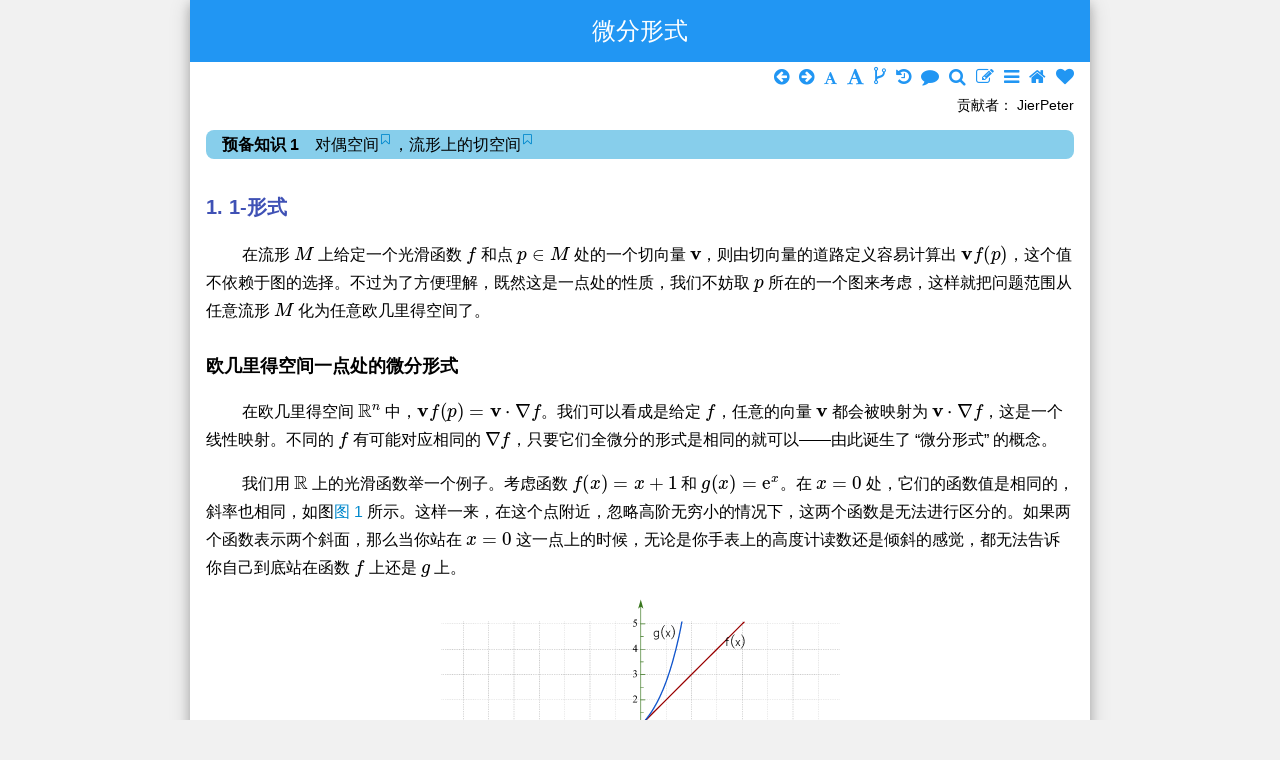

--- FILE ---
content_type: text/html
request_url: https://wuli.wiki/online/Forms.html
body_size: 5921
content:
<!DOCTYPE html>
<html>
<head>
<meta charset="UTF-8">
<title>微分形式 - 小时百科</title>
<meta name="keywords" content="微分形式,微分几何,外微分,form,1-形式,2-形式,张量,流形,切向量,余切向量,切空间,余切空间">
<meta name="viewport" content="width=device-width, initial-scale=1">
<link rel="stylesheet" href="https://wuli.wiki/online/w3.css">
<link href="https://wuli.wiki/prism.css?v=20200608" rel="stylesheet"/>
<link rel="stylesheet" href="https://wuli.wiki/online/my.css?v=20240318">
<link rel="stylesheet" href="https://wuli.wiki/assets/Font-Awesome-4.7.0/css/font-awesome.min.css">
<link rel=apple-touch-icon sizes=180x180 href="https://wuli.wiki/assets/img/apple-touch-icon.png">
<link rel=icon type=image/png href="https://wuli.wiki/assets/img/favicon-32x32.png" sizes=32x32>
<link rel=icon type=image/png href="https://wuli.wiki/assets/img/favicon-16x16.png" sizes=16x16>
<script>MathJax ={tex:{inlineMath:[['$','$'],['\\(','\\)']],processEscapes:true,tags:'ams',},};</script>
<script type="text/javascript" async src="https://wuli.wiki/MathJax3/es5/tex-mml-chtml.js"></script>
<script src="https://wuli.wiki/assets/img/hero/jquery3.4.1.min.js"></script>
<script>$(function() {$('body').mousedown(function(e){if(e.button==1)return false});});</script>
<script>var _hmt =_hmt ||[];(function() {var hm =document.createElement("script");hm.src ="https://hm.baidu.com/hm.js?3c7614be3026469d5a60f41ab30b5082";var s =document.getElementsByTagName("script")[0];s.parentNode.insertBefore(hm,s);})();</script>
<script async src="https://pagead2.googlesyndication.com/pagead/js/adsbygoogle.js?client=ca-pub-2444631718088381" crossorigin="anonymous"></script>
</head>
<body class="w3-light-gray" id="content">
<script src="https://wuli.wiki/prism.js?v=20200608"></script>
<div class="w3-content w3-card-4 w3-white" style="max-width:900px;">
<div class="w3-container w3-center w3-blue w3-text-white">
<h1>微分形式</h1>
</div>
<div class="w3-container">
<p style="text-align:right; margin-top:0px; margin-bottom:0px; margin-right:0px; font-size:18px;">
<a href="https://wuli.wiki/online/TenMan.html" title="上一篇：流形上的张量场"><i class="fa fa-arrow-circle-left" style="color:rgb(33,150,243)"></i></a>&nbsp
<a href="https://wuli.wiki/online/VolFom.html" title="下一篇：体积形式"><i class="fa fa-arrow-circle-right" style="color:rgb(33,150,243)"></i></a>&nbsp
<a href="javascript:void(0);" title="字体变小"><i class="fa fa-font" style="color:rgb(33,150,243);font-size:14px;" id="decreasetext"></i></a>&nbsp
<a href="javascript:void(0);" title="字体变大"><i class="fa fa-font" style="color:rgb(33,150,243)" id="increasetext"></i></a>&nbsp
<a href="https://wuli.wiki/tree/?target=2be6" target="_blank" title="知识树"><i class="fa fa-code-fork" style="color:rgb(33,150,243);font-size:21px"></i></a>&nbsp
<a href="https://wuli.wiki/history/?Forms" target="_blank" title="编辑历史"><i class="fa fa-history" style="color:rgb(33,150,243)"></i></a>&nbsp
<a href="https://wuli.wiki/book/Forms/comments" target="_blank" title="评论"><i class="fa fa-comment" style="color:rgb(33,150,243)"></i></a>&nbsp
<a href="https://wuli.wiki/find/" target="_blank" title="全站搜索"><i class="fa fa-search" style="color:rgb(33,150,243)"></i></a>&nbsp
<a href="https://wuli.wiki/editor/?entry=Forms" target="_blank" title="编辑词条"><i class="fa fa-edit" style="color:rgb(33,150,243)"></i></a>&nbsp
<a href="https://wuli.wiki/online/" title="返回目录"><i class="fa fa-bars" style="color:rgb(33,150,243)"></i></a>&nbsp
<a href="https://wuli.wiki" title="返回主页"><i class="fa fa-home" style="color:rgb(33,150,243)"></i></a>&nbsp
<a href="https://wuli.wiki/donate.html" title="打赏"><i class="fa fa-heart" style="color:rgb(33,150,243)"></i></a>
</p>
<p style="text-align:right; margin-top:0px; margin-bottom:-3px; margin-left:10px; margin-right:0px; font-size:14px;">贡献者： JierPeter</p>
<div id="nod_8982" class="w3-panel w3-round-large w3-light-blue"><b>预备知识 1</b>　对偶空间<sup><a href="https://wuli.wiki/online/DualSp.html" target="_blank"><span class="icon"><i class="fa fa-bookmark-o"></i></span></a></sup>，流形上的切空间<sup><a href="https://wuli.wiki/online/tgSpa.html" target="_blank"><span class="icon"><i class="fa fa-bookmark-o"></i></span></a></sup></div>
<h2 class="w3-text-indigo"><b>1. 1-形式</b></h2>
<p>　　
在流形 $M$ 上给定一个光滑函数 $f$ 和点 $p\in M$ 处的一个切向量 $ \boldsymbol{\mathbf{v}} $，则由切向量的道路定义容易计算出 $ \boldsymbol{\mathbf{v}} f(p)$，这个值不依赖于图的选择。不过为了方便理解，既然这是一点处的性质，我们不妨取 $p$ 所在的一个图来考虑，这样就把问题范围从任意流形 $M$ 化为任意欧几里得空间了。
</p>
<h3><b>欧几里得空间一点处的微分形式</b></h3>
<p>　　
在欧几里得空间 $\mathbb{R}^n$ 中，$ \boldsymbol{\mathbf{v}} f(p)= \boldsymbol{\mathbf{v}} \cdot\nabla f$。我们可以看成是给定 $f$，任意的向量 $ \boldsymbol{\mathbf{v}} $ 都会被映射为 $ \boldsymbol{\mathbf{v}} \cdot\nabla f$，这是一个线性映射。不同的 $f$ 有可能对应相同的 $\nabla f$，只要它们全微分的形式是相同的就可以——由此诞生了 “微分形式” 的概念。
</p>
<p>　　
我们用 $\mathbb{R}$ 上的光滑函数举一个例子。考虑函数 $f(x)=x+1$ 和 $g(x)= \mathrm{e} ^x$。在 $x=0$ 处，它们的函数值是相同的，斜率也相同，如图<a href="https://wuli.wiki/online/Forms.html#fig_Forms_1">图 1 </a> 所示。这样一来，在这个点附近，忽略高阶无穷小的情况下，这两个函数是无法进行区分的。如果两个函数表示两个斜面，那么当你站在 $x=0$ 这一点上的时候，无论是你手表上的高度计读数还是倾斜的感觉，都无法告诉你自己到底站在函数 $f$ 上还是 $g$ 上。
</p>
<span id="fig_Forms_1"></span><div class="w3-content" style="max-width:27.79em;">
<a href="https://wuli.wiki/online/929256fe5f7fbf5b.svg" target="_blank"><img src="https://wuli.wiki/online/929256fe5f7fbf5b.svg" alt="图" style="width:100%;"></a>
</div>
<div align="center"> 图 1：函数 $f=x+1$ 和 $g= \mathrm{e} ^x$ 的例子。</div>
<p>　　
我们把<b>一个点处</b>函数值和斜率完全相同的全体函数，归为一个等价类，称为这一点处的一个<b>微分形式（differential form）</b>。取这个名字是因为，一个微分形式等价类里包含所有函数，其 “微分的形式” 都是一样的。比如说，<a href="https://wuli.wiki/online/Forms.html#fig_Forms_1">图 1 </a> 中的两个函数，在 $x=0$ 处的微分都是 $ \,\mathrm{d}{f} = \,\mathrm{d}{g} = \,\mathrm{d}{x} $。如果在 $x=1$ 处观察，两函数不仅函数值不同，而且 “微分的形式” 也不一样：$ \,\mathrm{d}{f} = \,\mathrm{d}{x} \not= \mathrm{e} \,\mathrm{d}{x} = \,\mathrm{d}{g} $。
</p>
<p>　　
上述微分形式的定义，可以拓展到任何 $\mathbb{R}^n$ 上。一般地，如果 $\mathbb{R}^n$ 上的两个光滑函数 $f, g$ 在一点 $p\in\mathbb{R}^n$ 处的函数值相同，并且全微分也相同，那么我们说这两个函数是 $p$ 处同一个微分形式等价类里的元素。直观来说，一个 $p$ 处的微分形式可以用 $\mathbb{R}^n\times\mathbb{R}$ 经过某点 $(p, h(p))$ 的一个平面来代表，所有图像与该平面相切于 $(p, h(p))$ 的函数都属于这个微分形式。在<a href="https://wuli.wiki/online/Forms.html#fig_Forms_1">图 1 </a> 的例子中，$p=0, h(p)=1$。
</p>
<p>　　
最后，在流形上，由于我们只关心微分形式的 “微分的形式”，而不关心具体的函数值，我们也会忽略函数值的差别，而把一点处全微分相同的函数们都归入同一个微分形式中。这是因为在流形上我们把微分形式看成余切向量场，用来和切向量相互作用，函数值是不影响这种作用的。
</p>
<h3><b>流形上的微分形式</b></h3>
<p>　　
在流形 $M$ 上给定一个光滑函数 $f:M\rightarrow \mathbb{R}$，考虑点 $p\in M$ 处的一个切向量 $ \boldsymbol{\mathbf{v}} :I\rightarrow M$，我们可以计算出 $f$ 在 $p$ 处沿着 $ \boldsymbol{\mathbf{v}} $ 方向的方向导数：
<div class="eq"><div class="w3-cell" style="width:865px">
\begin{equation}
\boldsymbol{\mathbf{v}} f=\lim\limits_{t\rightarrow 0^+}\frac{f( \boldsymbol{\mathbf{v}} (t))-f( \boldsymbol{\mathbf{v}} (0))}{t}~.
\end{equation}
</div></div>
</p>
<p>　　
由于是求方向导数，因此如果函数 $g$ 和 $f$ 属于 $p$ 处的同一个等价类，那么就有 $ \boldsymbol{\mathbf{v}} f= \boldsymbol{\mathbf{v}} g$。用向量分析的语言来说，$ \boldsymbol{\mathbf{v}} f$ 就是 $ \boldsymbol{\mathbf{v}} \cdot\nabla f$，其中 $\nabla f$ 是 $f$ 的梯度向量。$p$ 点处任意微分形式里的全体函数，其在该点的梯度向量都是一样的，因此我们也可以定义这就是微分形式在该点的梯度向量。
</p>
<p>　　
我们知道，向量内积实际上是向量和对偶向量的相互作用。这样一来，我们也可以把一点处的一个微分形式看成该点处切向量的一个对偶向量，它的作用是把该点处的切向量映射成一个数字，并且这个映射是线性的。也就是说，一点处的一个微分形式，实际上就是该点处切空间上的一个对偶向量或者叫余切向量。
</p>
<p>　　
在欧几里得空间中我们可以很方便地写出一点处任意微分形式的表达：$a_i \,\mathrm{d}{x} ^i$。注意这里使用了爱因斯坦求和约定，其中 $a_i\in\mathbb{R}$，而 $x^i$ 是欧几里得空间的坐标。你也可以这么理解，$ \,\mathrm{d}{x} ^i$ 就是函数 $x^i+c$ 的微分形式，其中 $c$ 是任意常数。这样，$a_i \,\mathrm{d}{x} ^i$ 就被视为函数 $f=a_ix^i$ 所在的微分形式了。我们把这个微分形式表示为 $ \,\mathrm{d}{f} $。
</p>
<p>　　
进一步，流形上的微分形式，不再是指 “一点处的微分的形式” 或 “一点处的一个余切向量”，而是遍及一个区域所有点的 “余切向量场”。
</p>
<div class="w3-panel w3-border-red w3-leftbar">
<h3 style="margin-top: 0; padding-top: 0;"><b>定义 1</b>　流形上的微分形式</h3>
<p>　　
给定实流形 $M$。称 $M$ 上的一个<b>光滑余切向量场</b>为一个<b>微分形式（differential form）</b>，或者更具体地，一个<b>1-形式（1-form）</b>。
</p>
<p>　　
在 $p\in M$ 处的一个余切向量，可以表示为 $ \,\mathrm{d}{f} $，其中 $f$ 是定义在 $p$ 的一个邻域中的光滑函数，且对于任意切向量 $ \boldsymbol{\mathbf{v}} $，都有 $ \boldsymbol{\mathbf{v}} $ 和 $ \,\mathrm{d}{f} $ 的乘积恰为切向量对函数的作用：$ \boldsymbol{\mathbf{v}} f$。
</p>
</div>
<h2 class="w3-text-indigo"><b>2. $k$-形式</b></h2>
<div id="nod_2be6" class="w3-panel w3-round-large w3-light-blue"><b>预备知识 2</b>　外代数<sup><a href="https://wuli.wiki/online/ExtAlg.html" target="_blank"><span class="icon"><i class="fa fa-bookmark-o"></i></span></a></sup></div>
<p>　　
我们已经把微分形式定义为光滑余切向量场了。这样一来，流形 $M$ 上一点 $p$ 处的全体微分形式，构成的余切向量集合，就是一个线性空间 $T^*_pM$。我们自然可以在这个线性空间上定义一个外代数 $\bigwedge T^*_pM$。
</p>
<div class="w3-panel w3-border-red w3-leftbar">
<h3 style="margin-top: 0; padding-top: 0;"><b>定义 2</b>　$k$-形式</h3>
<p>　　
给定实流形 $M$ 上一点 $p$ 处的余切空间 $T^*_pM$，其外积空间 $\bigwedge^kT^*_pM$ 中的任一元素为 $p$ 处的一个<b>$k$-形式（$k$-form）</b>。
</p>
<p>　　
$M$ 上的一个光滑<sup><a href="https://wuli.wiki/online/Forms.html#note1" id="ret1"><b>1</b></a></sup>$k$-形式场<sup><a href="https://wuli.wiki/online/Forms.html#note2" id="ret2"><b>2</b></a></sup>，称为 $M$ 上的一个<b>$k$-形式</b>。$M$ 上 $k$-形式的集合，记为 $\Omega^k(M)$。
</p>
</div>
<p>　　
流形上的光滑张量场的集合，本身也可以看成一个线性空间。在本节的例子里，流形上 $k$-形式的集合，本身也是一个线性空间，每个 $k$-形式都是该空间里的一个向量。从这个意义上来说，$\Omega^k({M})$ 中的每一个 $k$-形式场也可以看成是 $M$ 上把余切向量场看成一个向量时的 $k$ 次外积。
</p>
<p>　　
在度量张量的帮助下，余切向量也可以和切向量进行一一对应，此时我们就可以把余切向量也表示成一个切向量，其和其它切向量的相互作用表现为内积。这样一来，某点上的一个 1-形式可以理解为一个箭头；2-形式可以理解为两个箭头张成的面积，注意这个面积是有方向的；类似地，一个 $k$-形式就可以理解为 $k$ 维的有向体积。
</p>
<hr><p>
<a href="https://wuli.wiki/online/Forms.html#ret1" id="note1">1. <b>^</b></a> 此处 “光滑” 依然指 “在任意坐标图中场系数是光滑函数”。<br>
<a href="https://wuli.wiki/online/Forms.html#ret2" id="note2">2. <b>^</b></a> 这是一个 $k$ 阶张量场。<br>
</p>
<br>
<div class="w3-panel w3-round-large w3-pale-green"><b>致读者</b>： 小时百科一直以来坚持所有内容免费无广告，这导致我们处于严重的亏损状态。 长此以往很可能会最终导致我们不得不选择大量广告以及内容付费等。 因此，我们请求广大读者<a href="https://wuli.wiki/donate.html"><b>热心打赏</b> <i class="fa fa-external-link"></i></a>，使网站得以健康发展。 如果看到这条信息的每位读者能慷慨打赏 20 元，我们一周就能脱离亏损， 并在接下来的一年里向所有读者继续免费提供优质内容。 但遗憾的是只有不到 1% 的读者愿意捐款， 他们的付出帮助了 99% 的读者免费获取知识， 我们在此表示感谢。
</div>
</div>
<div class="w3-container w3-gray" style="margin-top:-3px;"><p>
<a href="https://wuli.wiki/online/TenMan.html" title="上一篇：流形上的张量场"><i class="fa fa-arrow-circle-left" style="color:rgb(33,150,243)"></i></a>&nbsp
<a href="https://wuli.wiki/online/VolFom.html" title="下一篇：体积形式"><i class="fa fa-arrow-circle-right" style="color:rgb(33,150,243)"></i></a>&nbsp
<a href="javascript:void(0);" title="字体变小"><i class="fa fa-font" style="color:rgb(33,150,243);font-size:14px;" id="decreasetext"></i></a>&nbsp
<a href="javascript:void(0);" title="字体变大"><i class="fa fa-font" style="color:rgb(33,150,243)" id="increasetext"></i></a>&nbsp
<a href="https://wuli.wiki/tree/?target=2be6" target="_blank" title="知识树"><i class="fa fa-share-alt" style="color:rgb(33,150,243)"></i></a>&nbsp
<a href="https://wuli.wiki/history/?Forms" target="_blank" title="编辑历史"><i class="fa fa-history" style="color:rgb(33,150,243)"></i></a>&nbsp
<a href="https://wuli.wiki/book/Forms/comments" target="_blank" title="评论"><i class="fa fa-comment" style="color:rgb(33,150,243)"></i></a>&nbsp
<a href="https://wuli.wiki/find/" target="_blank" title="全站搜索"><i class="fa fa-search" style="color:rgb(33,150,243)"></i></a>&nbsp
<a href="https://wuli.wiki/editor/?entry=Forms" target="_blank" title="编辑词条"><i class="fa fa-edit" style="color:rgb(33,150,243)"></i></a>&nbsp
<a href="https://wuli.wiki/online/" title="返回目录"><i class="fa fa-bars" style="color:rgb(33,150,243)"></i></a>&nbsp
<a href="https://wuli.wiki" title="返回主页"><i class="fa fa-home" style="color:rgb(33,150,243)"></i></a>&nbsp
<a href="https://wuli.wiki/donate.html" title="打赏"><i class="fa fa-heart" style="color:rgb(33,150,243)"></i></a><br>
</p>
<p style="text-align:right; margin-top:-2px; margin-bottom:20px; margin-right:10px; font-size:14px;">
友情链接： <a href="https://chaoli.club" target="_blank">超理论坛</a>　|　<a href="https://wuli.wiki">©小时科技 保留一切权利</a>
</p>
</div>
</div>
<script id="rendered-js">
   // set something for mobile
   // if($(window).width() < 900){
   // }
   
	// Increase/descrease font size
	$('#increasetext').click(function () {
      curSize = parseInt($('#content').css('font-size')) + 2;
      if (curSize <= 32)
         $('#content').css('font-size', curSize);
	});

	$('#decreasetext').click(function () {
      curSize = parseInt($('#content').css('font-size')) - 2;
      if (curSize >= 8)
         $('#content').css('font-size', curSize);
	});
</script>
<script>var elements =document.querySelectorAll(".pay");elements.forEach(function(element) {element.innerHTML ="<div class = \"w3-panel w3-round-large w3-sand\">会员专享内容，<a href=\"../plans\" target=\"_blank\">开通会员</a>显示．</div><div style=\"display:none\">" + element.innerHTML + "</div>";});</script>
</body>
</html>


--- FILE ---
content_type: text/html; charset=utf-8
request_url: https://www.google.com/recaptcha/api2/aframe
body_size: 268
content:
<!DOCTYPE HTML><html><head><meta http-equiv="content-type" content="text/html; charset=UTF-8"></head><body><script nonce="QFnGLXlefUNh_QX4VxDL0g">/** Anti-fraud and anti-abuse applications only. See google.com/recaptcha */ try{var clients={'sodar':'https://pagead2.googlesyndication.com/pagead/sodar?'};window.addEventListener("message",function(a){try{if(a.source===window.parent){var b=JSON.parse(a.data);var c=clients[b['id']];if(c){var d=document.createElement('img');d.src=c+b['params']+'&rc='+(localStorage.getItem("rc::a")?sessionStorage.getItem("rc::b"):"");window.document.body.appendChild(d);sessionStorage.setItem("rc::e",parseInt(sessionStorage.getItem("rc::e")||0)+1);localStorage.setItem("rc::h",'1769037166772');}}}catch(b){}});window.parent.postMessage("_grecaptcha_ready", "*");}catch(b){}</script></body></html>

--- FILE ---
content_type: image/svg+xml
request_url: https://wuli.wiki/online/929256fe5f7fbf5b.svg
body_size: 60566
content:
<?xml version="1.0" encoding="UTF-8" standalone="no"?>
<!DOCTYPE svg PUBLIC "-//W3C//DTD SVG 1.1//EN" "http://www.w3.org/Graphics/SVG/1.1/DTD/svg11.dtd">
<svg xmlns="http://www.w3.org/2000/svg" xmlns:xlink="http://www.w3.org/1999/xlink" version="1.1" width="303pt" height="204pt" viewBox="0 0 303 204">
<g enable-background="new">
<g>
<g id="Layer-1" data-name="P">
<clipPath id="cp0">
<path transform="matrix(1,0,0,-1,0,204)" d="M .000004515 0 L 303 0 L 303 204 L .000004515 204 Z " fill-rule="evenodd"/>
</clipPath>
<g clip-path="url(#cp0)">
<text xml:space="preserve" transform="matrix(1 0 -0 1 0 204)" font-size="11.04" font-family="Calibri"><tspan y=".12" x="303.12"> </tspan></text>
</g>
</g>
<g id="Layer-1" data-name="P">
<clipPath id="cp1">
<path transform="matrix(1,0,0,-1,0,204)" d="M .000004515 .25008 L 302.63 .25008 L 302.63 204.00008 L .000004515 204.00008 Z " fill-rule="evenodd"/>
</clipPath>
<g clip-path="url(#cp1)">
<clipPath id="cp2">
<path transform="matrix(.039951415,0,0,-.039952529,0,203.74999)" d="M 0 0 L 7574.99 0 L 7574.99 5100.01 L 0 5100.01 Z " fill-rule="evenodd"/>
</clipPath>
<g clip-path="url(#cp2)">
<path transform="matrix(.039951415,0,0,-.039952529,0,203.74999)" d="M 3372.7 4699.43 L 3372.7 4684.43 L 3365.2 4684.43 L 3365.2 4699.43 Z M 3372.7 4669.43 L 3372.7 4654.43 L 3365.2 4654.43 L 3365.2 4669.43 Z M 3372.7 4639.43 L 3372.7 4624.43 L 3365.2 4624.43 L 3365.2 4639.43 Z M 3372.7 4609.43 L 3372.7 4594.43 L 3365.2 4594.43 L 3365.2 4609.43 Z M 3372.7 4579.43 L 3372.7 4564.43 L 3365.2 4564.43 L 3365.2 4579.43 Z M 3372.7 4549.43 L 3372.7 4534.43 L 3365.2 4534.43 L 3365.2 4549.43 Z M 3372.7 4519.43 L 3372.7 4504.43 L 3365.2 4504.43 L 3365.2 4519.43 Z M 3372.7 4489.43 L 3372.7 4474.43 L 3365.2 4474.43 L 3365.2 4489.43 Z M 3372.7 4459.43 L 3372.7 4444.43 L 3365.2 4444.43 L 3365.2 4459.43 Z M 3372.7 4429.43 L 3372.7 4414.43 L 3365.2 4414.43 L 3365.2 4429.43 Z M 3372.7 4399.43 L 3372.7 4384.43 L 3365.2 4384.43 L 3365.2 4399.43 Z M 3372.7 4369.43 L 3372.7 4354.43 L 3365.2 4354.43 L 3365.2 4369.43 Z M 3372.7 4339.43 L 3372.7 4324.43 L 3365.2 4324.43 L 3365.2 4339.43 Z M 3372.7 4309.43 L 3372.7 4294.43 L 3365.2 4294.43 L 3365.2 4309.43 Z M 3372.7 4279.43 L 3372.7 4264.43 L 3365.2 4264.43 L 3365.2 4279.43 Z M 3372.7 4249.43 L 3372.7 4234.43 L 3365.2 4234.43 L 3365.2 4249.43 Z M 3372.7 4219.43 L 3372.7 4204.43 L 3365.2 4204.43 L 3365.2 4219.43 Z M 3372.7 4189.43 L 3372.7 4174.43 L 3365.2 4174.43 L 3365.2 4189.43 Z M 3372.7 4159.43 L 3372.7 4144.43 L 3365.2 4144.43 L 3365.2 4159.43 Z M 3372.7 4129.43 L 3372.7 4114.43 L 3365.2 4114.43 L 3365.2 4129.43 Z M 3372.7 4099.43 L 3372.7 4084.43 L 3365.2 4084.43 L 3365.2 4099.43 Z M 3372.7 4069.43 L 3372.7 4054.43 L 3365.2 4054.43 L 3365.2 4069.43 Z M 3372.7 4039.43 L 3372.7 4024.43 L 3365.2 4024.43 L 3365.2 4039.43 Z M 3372.7 4009.43 L 3372.7 3994.43 L 3365.2 3994.43 L 3365.2 4009.43 Z M 3372.7 3979.43 L 3372.7 3964.43 L 3365.2 3964.43 L 3365.2 3979.43 Z M 3372.7 3949.43 L 3372.7 3934.43 L 3365.2 3934.43 L 3365.2 3949.43 Z M 3372.7 3919.43 L 3372.7 3904.43 L 3365.2 3904.43 L 3365.2 3919.43 Z M 3372.7 3889.43 L 3372.7 3874.43 L 3365.2 3874.43 L 3365.2 3889.43 Z M 3372.7 3859.43 L 3372.7 3844.43 L 3365.2 3844.43 L 3365.2 3859.43 Z M 3372.7 3829.43 L 3372.7 3814.43 L 3365.2 3814.43 L 3365.2 3829.43 Z M 3372.7 3799.43 L 3372.7 3784.43 L 3365.2 3784.43 L 3365.2 3799.43 Z M 3372.7 3769.43 L 3372.7 3754.43 L 3365.2 3754.43 L 3365.2 3769.43 Z M 3372.7 3739.43 L 3372.7 3724.43 L 3365.2 3724.43 L 3365.2 3739.43 Z M 3372.7 3709.43 L 3372.7 3694.43 L 3365.2 3694.43 L 3365.2 3709.43 Z M 3372.7 3679.43 L 3372.7 3664.43 L 3365.2 3664.43 L 3365.2 3679.43 Z M 3372.7 3649.43 L 3372.7 3634.43 L 3365.2 3634.43 L 3365.2 3649.43 Z M 3372.7 3619.43 L 3372.7 3604.43 L 3365.2 3604.43 L 3365.2 3619.43 Z M 3372.7 3589.43 L 3372.7 3574.43 L 3365.2 3574.43 L 3365.2 3589.43 Z M 3372.7 3559.43 L 3372.7 3544.43 L 3365.2 3544.43 L 3365.2 3559.43 Z M 3372.7 3529.43 L 3372.7 3514.43 L 3365.2 3514.43 L 3365.2 3529.43 Z M 3372.7 3499.43 L 3372.7 3484.43 L 3365.2 3484.43 L 3365.2 3499.43 Z M 3372.7 3469.43 L 3372.7 3454.43 L 3365.2 3454.43 L 3365.2 3469.43 Z M 3372.7 3439.43 L 3372.7 3424.43 L 3365.2 3424.43 L 3365.2 3439.43 Z M 3372.7 3409.43 L 3372.7 3394.43 L 3365.2 3394.43 L 3365.2 3409.43 Z M 3372.7 3379.43 L 3372.7 3364.43 L 3365.2 3364.43 L 3365.2 3379.43 Z M 3372.7 3349.43 L 3372.7 3334.43 L 3365.2 3334.43 L 3365.2 3349.43 Z M 3372.7 3319.43 L 3372.7 3304.43 L 3365.2 3304.43 L 3365.2 3319.43 Z M 3372.7 3289.43 L 3372.7 3274.43 L 3365.2 3274.43 L 3365.2 3289.43 Z M 3372.7 3259.43 L 3372.7 3244.43 L 3365.2 3244.43 L 3365.2 3259.43 Z M 3372.7 3229.43 L 3372.7 3214.43 L 3365.2 3214.43 L 3365.2 3229.43 Z M 3372.7 3199.43 L 3372.7 3184.43 L 3365.2 3184.43 L 3365.2 3199.43 Z M 3372.7 3169.43 L 3372.7 3154.43 L 3365.2 3154.43 L 3365.2 3169.43 Z M 3372.7 3139.43 L 3372.7 3124.43 L 3365.2 3124.43 L 3365.2 3139.43 Z M 3372.7 3109.43 L 3372.7 3094.43 L 3365.2 3094.43 L 3365.2 3109.43 Z M 3372.7 3079.43 L 3372.7 3064.43 L 3365.2 3064.43 L 3365.2 3079.43 Z M 3372.7 3049.43 L 3372.7 3034.43 L 3365.2 3034.43 L 3365.2 3049.43 Z M 3372.7 3019.43 L 3372.7 3004.43 L 3365.2 3004.43 L 3365.2 3019.43 Z M 3372.7 2989.43 L 3372.7 2974.43 L 3365.2 2974.43 L 3365.2 2989.43 Z M 3372.7 2959.43 L 3372.7 2944.43 L 3365.2 2944.43 L 3365.2 2959.43 Z M 3372.7 2929.43 L 3372.7 2914.43 L 3365.2 2914.43 L 3365.2 2929.43 Z M 3372.7 2899.43 L 3372.7 2884.43 L 3365.2 2884.43 L 3365.2 2899.43 Z M 3372.7 2869.43 L 3372.7 2854.43 L 3365.2 2854.43 L 3365.2 2869.43 Z M 3372.7 2839.43 L 3372.7 2824.43 L 3365.2 2824.43 L 3365.2 2839.43 Z M 3372.7 2809.43 L 3372.7 2794.43 L 3365.2 2794.43 L 3365.2 2809.43 Z M 3372.7 2779.43 L 3372.7 2764.43 L 3365.2 2764.43 L 3365.2 2779.43 Z M 3372.7 2749.43 L 3372.7 2734.43 L 3365.2 2734.43 L 3365.2 2749.43 Z M 3372.7 2719.43 L 3372.7 2704.43 L 3365.2 2704.43 L 3365.2 2719.43 Z M 3372.7 2689.43 L 3372.7 2674.43 L 3365.2 2674.43 L 3365.2 2689.43 Z M 3372.7 2659.43 L 3372.7 2644.43 L 3365.2 2644.43 L 3365.2 2659.43 Z M 3372.7 2629.43 L 3372.7 2614.43 L 3365.2 2614.43 L 3365.2 2629.43 Z M 3372.7 2599.43 L 3372.7 2584.43 L 3365.2 2584.43 L 3365.2 2599.43 Z M 3372.7 2569.43 L 3372.7 2554.43 L 3365.2 2554.43 L 3365.2 2569.43 Z M 3372.7 2539.43 L 3372.7 2524.43 L 3365.2 2524.43 L 3365.2 2539.43 Z M 3372.7 2509.43 L 3372.7 2494.43 L 3365.2 2494.43 L 3365.2 2509.43 Z M 3372.7 2479.43 L 3372.7 2464.43 L 3365.2 2464.43 L 3365.2 2479.43 Z M 3372.7 2449.43 L 3372.7 2434.43 L 3365.2 2434.43 L 3365.2 2449.43 Z M 3372.7 2419.43 L 3372.7 2404.42 L 3365.2 2404.42 L 3365.2 2419.43 Z M 3372.7 2389.42 L 3372.7 2374.42 L 3365.2 2374.42 L 3365.2 2389.42 Z M 3372.7 2359.42 L 3372.7 2344.42 L 3365.2 2344.42 L 3365.2 2359.42 Z M 3372.7 2329.42 L 3372.7 2314.42 L 3365.2 2314.42 L 3365.2 2329.42 Z M 3372.7 2299.42 L 3372.7 2284.42 L 3365.2 2284.42 L 3365.2 2299.42 Z M 3372.7 2269.42 L 3372.7 2254.42 L 3365.2 2254.42 L 3365.2 2269.42 Z M 3372.7 2239.42 L 3372.7 2224.42 L 3365.2 2224.42 L 3365.2 2239.42 Z M 3372.7 2209.42 L 3372.7 2194.42 L 3365.2 2194.42 L 3365.2 2209.42 Z M 3372.7 2179.42 L 3372.7 2164.42 L 3365.2 2164.42 L 3365.2 2179.42 Z M 3372.7 2149.42 L 3372.7 2134.42 L 3365.2 2134.42 L 3365.2 2149.42 Z M 3372.7 2119.42 L 3372.7 2104.42 L 3365.2 2104.42 L 3365.2 2119.42 Z M 3372.7 2089.42 L 3372.7 2074.42 L 3365.2 2074.42 L 3365.2 2089.42 Z M 3372.7 2059.42 L 3372.7 2044.42 L 3365.2 2044.42 L 3365.2 2059.42 Z M 3372.7 2029.42 L 3372.7 2014.42 L 3365.2 2014.42 L 3365.2 2029.42 Z M 3372.7 1999.42 L 3372.7 1984.42 L 3365.2 1984.42 L 3365.2 1999.42 Z M 3372.7 1969.42 L 3372.7 1954.42 L 3365.2 1954.42 L 3365.2 1969.42 Z M 3372.7 1939.42 L 3372.7 1924.42 L 3365.2 1924.42 L 3365.2 1939.42 Z M 3372.7 1909.42 L 3372.7 1894.42 L 3365.2 1894.42 L 3365.2 1909.42 Z M 3372.7 1879.42 L 3372.7 1864.42 L 3365.2 1864.42 L 3365.2 1879.42 Z M 3372.7 1849.42 L 3372.7 1834.42 L 3365.2 1834.42 L 3365.2 1849.42 Z M 3372.7 1819.42 L 3372.7 1804.42 L 3365.2 1804.42 L 3365.2 1819.42 Z M 3372.7 1789.42 L 3372.7 1774.42 L 3365.2 1774.42 L 3365.2 1789.42 Z M 3372.7 1759.42 L 3372.7 1744.42 L 3365.2 1744.42 L 3365.2 1759.42 Z M 3372.7 1729.42 L 3372.7 1714.42 L 3365.2 1714.42 L 3365.2 1729.42 Z M 3372.7 1699.42 L 3372.7 1684.42 L 3365.2 1684.42 L 3365.2 1699.42 Z M 3372.7 1669.42 L 3372.7 1654.42 L 3365.2 1654.42 L 3365.2 1669.42 Z M 3372.7 1639.42 L 3372.7 1624.42 L 3365.2 1624.42 L 3365.2 1639.42 Z M 3372.7 1609.42 L 3372.7 1594.42 L 3365.2 1594.42 L 3365.2 1609.42 Z M 3372.7 1579.42 L 3372.7 1564.42 L 3365.2 1564.42 L 3365.2 1579.42 Z M 3372.7 1549.42 L 3372.7 1534.42 L 3365.2 1534.42 L 3365.2 1549.42 Z M 3372.7 1519.42 L 3372.7 1504.42 L 3365.2 1504.42 L 3365.2 1519.42 Z M 3372.7 1489.42 L 3372.7 1474.42 L 3365.2 1474.42 L 3365.2 1489.42 Z M 3372.7 1459.42 L 3372.7 1444.42 L 3365.2 1444.42 L 3365.2 1459.42 Z M 3372.7 1429.42 L 3372.7 1414.42 L 3365.2 1414.42 L 3365.2 1429.42 Z M 3372.7 1399.42 L 3372.7 1384.42 L 3365.2 1384.42 L 3365.2 1399.42 Z M 3372.7 1369.42 L 3372.7 1354.41 L 3365.2 1354.41 L 3365.2 1369.42 Z M 3372.7 1339.41 L 3372.7 1324.41 L 3365.2 1324.41 L 3365.2 1339.41 Z M 3372.7 1309.41 L 3372.7 1294.41 L 3365.2 1294.41 L 3365.2 1309.41 Z M 3372.7 1279.41 L 3372.7 1264.41 L 3365.2 1264.41 L 3365.2 1279.41 Z M 3372.7 1249.41 L 3372.7 1234.41 L 3365.2 1234.41 L 3365.2 1249.41 Z M 3372.7 1219.41 L 3372.7 1204.41 L 3365.2 1204.41 L 3365.2 1219.41 Z M 3372.7 1189.41 L 3372.7 1174.41 L 3365.2 1174.41 L 3365.2 1189.41 Z M 3372.7 1159.41 L 3372.7 1144.41 L 3365.2 1144.41 L 3365.2 1159.41 Z M 3372.7 1129.41 L 3372.7 1114.41 L 3365.2 1114.41 L 3365.2 1129.41 Z M 3372.7 1099.41 L 3372.7 1084.41 L 3365.2 1084.41 L 3365.2 1099.41 Z M 3372.7 1069.41 L 3372.7 1054.41 L 3365.2 1054.41 L 3365.2 1069.41 Z M 3372.7 1039.41 L 3372.7 1024.41 L 3365.2 1024.41 L 3365.2 1039.41 Z M 3372.7 1009.41 L 3372.7 994.41 L 3365.2 994.41 L 3365.2 1009.41 Z M 3372.7 979.41 L 3372.7 964.41 L 3365.2 964.41 L 3365.2 979.41 Z M 3372.7 949.41 L 3372.7 934.41 L 3365.2 934.41 L 3365.2 949.41 Z M 3372.7 919.41 L 3372.7 904.41 L 3365.2 904.41 L 3365.2 919.41 Z M 3372.7 889.41 L 3372.7 874.41 L 3365.2 874.41 L 3365.2 889.41 Z M 3372.7 859.41 L 3372.7 844.41 L 3365.2 844.41 L 3365.2 859.41 Z M 3372.7 829.41 L 3372.7 814.41 L 3365.2 814.41 L 3365.2 829.41 Z M 3372.7 799.41 L 3372.7 784.41 L 3365.2 784.41 L 3365.2 799.41 Z M 3372.7 769.41 L 3372.7 754.41 L 3365.2 754.41 L 3365.2 769.41 Z M 3372.7 739.41 L 3372.7 724.41 L 3365.2 724.41 L 3365.2 739.41 Z M 3372.7 709.41 L 3372.7 694.41 L 3365.2 694.41 L 3365.2 709.41 Z M 3372.7 679.41 L 3372.7 664.41 L 3365.2 664.41 L 3365.2 679.41 Z M 3372.7 649.41 L 3372.7 634.41 L 3365.2 634.41 L 3365.2 649.41 Z M 3372.7 619.41 L 3372.7 604.4 L 3365.2 604.4 L 3365.2 619.41 Z M 3372.7 589.4 L 3372.7 574.4 L 3365.2 574.4 L 3365.2 589.4 Z M 3372.7 559.4 L 3372.7 544.4 L 3365.2 544.4 L 3365.2 559.4 Z M 3372.7 529.4 L 3372.7 514.4 L 3365.2 514.4 L 3365.2 529.4 Z M 3372.7 499.4 L 3372.7 484.4 L 3365.2 484.4 L 3365.2 499.4 Z M 3372.7 469.4 L 3372.7 454.4 L 3365.2 454.4 L 3365.2 469.4 Z M 3372.7 439.4 L 3372.7 424.4 L 3365.2 424.4 L 3365.2 439.4 Z M 3372.7 409.4 L 3372.7 394.4 L 3365.2 394.4 L 3365.2 409.4 Z M 3372.7 379.4 L 3372.7 364.4 L 3365.2 364.4 L 3365.2 379.4 Z M 3372.7 349.4 L 3372.7 334.4 L 3365.2 334.4 L 3365.2 349.4 Z M 3372.7 319.4 L 3372.7 304.4 L 3365.2 304.4 L 3365.2 319.4 Z M 3372.7 289.4 L 3372.7 284.52 L 3365.2 284.52 L 3365.2 289.4 Z " fill-opacity=".4"/>
<path transform="matrix(.039951415,0,0,-.039952529,0,203.74999)" d="M 2939.69 4699.43 L 2939.69 4684.43 L 2932.19 4684.43 L 2932.19 4699.43 Z M 2939.69 4669.43 L 2939.69 4654.43 L 2932.19 4654.43 L 2932.19 4669.43 Z M 2939.69 4639.43 L 2939.69 4624.43 L 2932.19 4624.43 L 2932.19 4639.43 Z M 2939.69 4609.43 L 2939.69 4594.43 L 2932.19 4594.43 L 2932.19 4609.43 Z M 2939.69 4579.43 L 2939.69 4564.43 L 2932.19 4564.43 L 2932.19 4579.43 Z M 2939.69 4549.43 L 2939.69 4534.43 L 2932.19 4534.43 L 2932.19 4549.43 Z M 2939.69 4519.43 L 2939.69 4504.43 L 2932.19 4504.43 L 2932.19 4519.43 Z M 2939.69 4489.43 L 2939.69 4474.43 L 2932.19 4474.43 L 2932.19 4489.43 Z M 2939.69 4459.43 L 2939.69 4444.43 L 2932.19 4444.43 L 2932.19 4459.43 Z M 2939.69 4429.43 L 2939.69 4414.43 L 2932.19 4414.43 L 2932.19 4429.43 Z M 2939.69 4399.43 L 2939.69 4384.43 L 2932.19 4384.43 L 2932.19 4399.43 Z M 2939.69 4369.43 L 2939.69 4354.43 L 2932.19 4354.43 L 2932.19 4369.43 Z M 2939.69 4339.43 L 2939.69 4324.43 L 2932.19 4324.43 L 2932.19 4339.43 Z M 2939.69 4309.43 L 2939.69 4294.43 L 2932.19 4294.43 L 2932.19 4309.43 Z M 2939.69 4279.43 L 2939.69 4264.43 L 2932.19 4264.43 L 2932.19 4279.43 Z M 2939.69 4249.43 L 2939.69 4234.43 L 2932.19 4234.43 L 2932.19 4249.43 Z M 2939.69 4219.43 L 2939.69 4204.43 L 2932.19 4204.43 L 2932.19 4219.43 Z M 2939.69 4189.43 L 2939.69 4174.43 L 2932.19 4174.43 L 2932.19 4189.43 Z M 2939.69 4159.43 L 2939.69 4144.43 L 2932.19 4144.43 L 2932.19 4159.43 Z M 2939.69 4129.43 L 2939.69 4114.43 L 2932.19 4114.43 L 2932.19 4129.43 Z M 2939.69 4099.43 L 2939.69 4084.43 L 2932.19 4084.43 L 2932.19 4099.43 Z M 2939.69 4069.43 L 2939.69 4054.43 L 2932.19 4054.43 L 2932.19 4069.43 Z M 2939.69 4039.43 L 2939.69 4024.43 L 2932.19 4024.43 L 2932.19 4039.43 Z M 2939.69 4009.43 L 2939.69 3994.43 L 2932.19 3994.43 L 2932.19 4009.43 Z M 2939.69 3979.43 L 2939.69 3964.43 L 2932.19 3964.43 L 2932.19 3979.43 Z M 2939.69 3949.43 L 2939.69 3934.43 L 2932.19 3934.43 L 2932.19 3949.43 Z M 2939.69 3919.43 L 2939.69 3904.43 L 2932.19 3904.43 L 2932.19 3919.43 Z M 2939.69 3889.43 L 2939.69 3874.43 L 2932.19 3874.43 L 2932.19 3889.43 Z M 2939.69 3859.43 L 2939.69 3844.43 L 2932.19 3844.43 L 2932.19 3859.43 Z M 2939.69 3829.43 L 2939.69 3814.43 L 2932.19 3814.43 L 2932.19 3829.43 Z M 2939.69 3799.43 L 2939.69 3784.43 L 2932.19 3784.43 L 2932.19 3799.43 Z M 2939.69 3769.43 L 2939.69 3754.43 L 2932.19 3754.43 L 2932.19 3769.43 Z M 2939.69 3739.43 L 2939.69 3724.43 L 2932.19 3724.43 L 2932.19 3739.43 Z M 2939.69 3709.43 L 2939.69 3694.43 L 2932.19 3694.43 L 2932.19 3709.43 Z M 2939.69 3679.43 L 2939.69 3664.43 L 2932.19 3664.43 L 2932.19 3679.43 Z M 2939.69 3649.43 L 2939.69 3634.43 L 2932.19 3634.43 L 2932.19 3649.43 Z M 2939.69 3619.43 L 2939.69 3604.43 L 2932.19 3604.43 L 2932.19 3619.43 Z M 2939.69 3589.43 L 2939.69 3574.43 L 2932.19 3574.43 L 2932.19 3589.43 Z M 2939.69 3559.43 L 2939.69 3544.43 L 2932.19 3544.43 L 2932.19 3559.43 Z M 2939.69 3529.43 L 2939.69 3514.43 L 2932.19 3514.43 L 2932.19 3529.43 Z M 2939.69 3499.43 L 2939.69 3484.43 L 2932.19 3484.43 L 2932.19 3499.43 Z M 2939.69 3469.43 L 2939.69 3454.43 L 2932.19 3454.43 L 2932.19 3469.43 Z M 2939.69 3439.43 L 2939.69 3424.43 L 2932.19 3424.43 L 2932.19 3439.43 Z M 2939.69 3409.43 L 2939.69 3394.43 L 2932.19 3394.43 L 2932.19 3409.43 Z M 2939.69 3379.43 L 2939.69 3364.43 L 2932.19 3364.43 L 2932.19 3379.43 Z M 2939.69 3349.43 L 2939.69 3334.43 L 2932.19 3334.43 L 2932.19 3349.43 Z M 2939.69 3319.43 L 2939.69 3304.43 L 2932.19 3304.43 L 2932.19 3319.43 Z M 2939.69 3289.43 L 2939.69 3274.43 L 2932.19 3274.43 L 2932.19 3289.43 Z M 2939.69 3259.43 L 2939.69 3244.43 L 2932.19 3244.43 L 2932.19 3259.43 Z M 2939.69 3229.43 L 2939.69 3214.43 L 2932.19 3214.43 L 2932.19 3229.43 Z M 2939.69 3199.43 L 2939.69 3184.43 L 2932.19 3184.43 L 2932.19 3199.43 Z M 2939.69 3169.43 L 2939.69 3154.43 L 2932.19 3154.43 L 2932.19 3169.43 Z M 2939.69 3139.43 L 2939.69 3124.43 L 2932.19 3124.43 L 2932.19 3139.43 Z M 2939.69 3109.43 L 2939.69 3094.43 L 2932.19 3094.43 L 2932.19 3109.43 Z M 2939.69 3079.43 L 2939.69 3064.43 L 2932.19 3064.43 L 2932.19 3079.43 Z M 2939.69 3049.43 L 2939.69 3034.43 L 2932.19 3034.43 L 2932.19 3049.43 Z M 2939.69 3019.43 L 2939.69 3004.43 L 2932.19 3004.43 L 2932.19 3019.43 Z M 2939.69 2989.43 L 2939.69 2974.43 L 2932.19 2974.43 L 2932.19 2989.43 Z M 2939.69 2959.43 L 2939.69 2944.43 L 2932.19 2944.43 L 2932.19 2959.43 Z M 2939.69 2929.43 L 2939.69 2914.43 L 2932.19 2914.43 L 2932.19 2929.43 Z M 2939.69 2899.43 L 2939.69 2884.43 L 2932.19 2884.43 L 2932.19 2899.43 Z M 2939.69 2869.43 L 2939.69 2854.43 L 2932.19 2854.43 L 2932.19 2869.43 Z M 2939.69 2839.43 L 2939.69 2824.43 L 2932.19 2824.43 L 2932.19 2839.43 Z M 2939.69 2809.43 L 2939.69 2794.43 L 2932.19 2794.43 L 2932.19 2809.43 Z M 2939.69 2779.43 L 2939.69 2764.43 L 2932.19 2764.43 L 2932.19 2779.43 Z M 2939.69 2749.43 L 2939.69 2734.43 L 2932.19 2734.43 L 2932.19 2749.43 Z M 2939.69 2719.43 L 2939.69 2704.43 L 2932.19 2704.43 L 2932.19 2719.43 Z M 2939.69 2689.43 L 2939.69 2674.43 L 2932.19 2674.43 L 2932.19 2689.43 Z M 2939.69 2659.43 L 2939.69 2644.43 L 2932.19 2644.43 L 2932.19 2659.43 Z M 2939.69 2629.43 L 2939.69 2614.43 L 2932.19 2614.43 L 2932.19 2629.43 Z M 2939.69 2599.43 L 2939.69 2584.43 L 2932.19 2584.43 L 2932.19 2599.43 Z M 2939.69 2569.43 L 2939.69 2554.43 L 2932.19 2554.43 L 2932.19 2569.43 Z M 2939.69 2539.43 L 2939.69 2524.43 L 2932.19 2524.43 L 2932.19 2539.43 Z M 2939.69 2509.43 L 2939.69 2494.43 L 2932.19 2494.43 L 2932.19 2509.43 Z M 2939.69 2479.43 L 2939.69 2464.43 L 2932.19 2464.43 L 2932.19 2479.43 Z M 2939.69 2449.43 L 2939.69 2434.43 L 2932.19 2434.43 L 2932.19 2449.43 Z M 2939.69 2419.43 L 2939.69 2404.42 L 2932.19 2404.42 L 2932.19 2419.43 Z M 2939.69 2389.42 L 2939.69 2374.42 L 2932.19 2374.42 L 2932.19 2389.42 Z M 2939.69 2359.42 L 2939.69 2344.42 L 2932.19 2344.42 L 2932.19 2359.42 Z M 2939.69 2329.42 L 2939.69 2314.42 L 2932.19 2314.42 L 2932.19 2329.42 Z M 2939.69 2299.42 L 2939.69 2284.42 L 2932.19 2284.42 L 2932.19 2299.42 Z M 2939.69 2269.42 L 2939.69 2254.42 L 2932.19 2254.42 L 2932.19 2269.42 Z M 2939.69 2239.42 L 2939.69 2224.42 L 2932.19 2224.42 L 2932.19 2239.42 Z M 2939.69 2209.42 L 2939.69 2194.42 L 2932.19 2194.42 L 2932.19 2209.42 Z M 2939.69 2179.42 L 2939.69 2164.42 L 2932.19 2164.42 L 2932.19 2179.42 Z M 2939.69 2149.42 L 2939.69 2134.42 L 2932.19 2134.42 L 2932.19 2149.42 Z M 2939.69 2119.42 L 2939.69 2104.42 L 2932.19 2104.42 L 2932.19 2119.42 Z M 2939.69 2089.42 L 2939.69 2074.42 L 2932.19 2074.42 L 2932.19 2089.42 Z M 2939.69 2059.42 L 2939.69 2044.42 L 2932.19 2044.42 L 2932.19 2059.42 Z M 2939.69 2029.42 L 2939.69 2014.42 L 2932.19 2014.42 L 2932.19 2029.42 Z M 2939.69 1999.42 L 2939.69 1984.42 L 2932.19 1984.42 L 2932.19 1999.42 Z M 2939.69 1969.42 L 2939.69 1954.42 L 2932.19 1954.42 L 2932.19 1969.42 Z M 2939.69 1939.42 L 2939.69 1924.42 L 2932.19 1924.42 L 2932.19 1939.42 Z M 2939.69 1909.42 L 2939.69 1894.42 L 2932.19 1894.42 L 2932.19 1909.42 Z M 2939.69 1879.42 L 2939.69 1864.42 L 2932.19 1864.42 L 2932.19 1879.42 Z M 2939.69 1849.42 L 2939.69 1834.42 L 2932.19 1834.42 L 2932.19 1849.42 Z M 2939.69 1819.42 L 2939.69 1804.42 L 2932.19 1804.42 L 2932.19 1819.42 Z M 2939.69 1789.42 L 2939.69 1774.42 L 2932.19 1774.42 L 2932.19 1789.42 Z M 2939.69 1759.42 L 2939.69 1744.42 L 2932.19 1744.42 L 2932.19 1759.42 Z M 2939.69 1729.42 L 2939.69 1714.42 L 2932.19 1714.42 L 2932.19 1729.42 Z M 2939.69 1699.42 L 2939.69 1684.42 L 2932.19 1684.42 L 2932.19 1699.42 Z M 2939.69 1669.42 L 2939.69 1654.42 L 2932.19 1654.42 L 2932.19 1669.42 Z M 2939.69 1639.42 L 2939.69 1624.42 L 2932.19 1624.42 L 2932.19 1639.42 Z M 2939.69 1609.42 L 2939.69 1594.42 L 2932.19 1594.42 L 2932.19 1609.42 Z M 2939.69 1579.42 L 2939.69 1564.42 L 2932.19 1564.42 L 2932.19 1579.42 Z M 2939.69 1549.42 L 2939.69 1534.42 L 2932.19 1534.42 L 2932.19 1549.42 Z M 2939.69 1519.42 L 2939.69 1504.42 L 2932.19 1504.42 L 2932.19 1519.42 Z M 2939.69 1489.42 L 2939.69 1474.42 L 2932.19 1474.42 L 2932.19 1489.42 Z M 2939.69 1459.42 L 2939.69 1444.42 L 2932.19 1444.42 L 2932.19 1459.42 Z M 2939.69 1429.42 L 2939.69 1414.42 L 2932.19 1414.42 L 2932.19 1429.42 Z M 2939.69 1399.42 L 2939.69 1384.42 L 2932.19 1384.42 L 2932.19 1399.42 Z M 2939.69 1369.42 L 2939.69 1354.41 L 2932.19 1354.41 L 2932.19 1369.42 Z M 2939.69 1339.41 L 2939.69 1324.41 L 2932.19 1324.41 L 2932.19 1339.41 Z M 2939.69 1309.41 L 2939.69 1294.41 L 2932.19 1294.41 L 2932.19 1309.41 Z M 2939.69 1279.41 L 2939.69 1264.41 L 2932.19 1264.41 L 2932.19 1279.41 Z M 2939.69 1249.41 L 2939.69 1234.41 L 2932.19 1234.41 L 2932.19 1249.41 Z M 2939.69 1219.41 L 2939.69 1204.41 L 2932.19 1204.41 L 2932.19 1219.41 Z M 2939.69 1189.41 L 2939.69 1174.41 L 2932.19 1174.41 L 2932.19 1189.41 Z M 2939.69 1159.41 L 2939.69 1144.41 L 2932.19 1144.41 L 2932.19 1159.41 Z M 2939.69 1129.41 L 2939.69 1114.41 L 2932.19 1114.41 L 2932.19 1129.41 Z M 2939.69 1099.41 L 2939.69 1084.41 L 2932.19 1084.41 L 2932.19 1099.41 Z M 2939.69 1069.41 L 2939.69 1054.41 L 2932.19 1054.41 L 2932.19 1069.41 Z M 2939.69 1039.41 L 2939.69 1024.41 L 2932.19 1024.41 L 2932.19 1039.41 Z M 2939.69 1009.41 L 2939.69 994.41 L 2932.19 994.41 L 2932.19 1009.41 Z M 2939.69 979.41 L 2939.69 964.41 L 2932.19 964.41 L 2932.19 979.41 Z M 2939.69 949.41 L 2939.69 934.41 L 2932.19 934.41 L 2932.19 949.41 Z M 2939.69 919.41 L 2939.69 904.41 L 2932.19 904.41 L 2932.19 919.41 Z M 2939.69 889.41 L 2939.69 874.41 L 2932.19 874.41 L 2932.19 889.41 Z M 2939.69 859.41 L 2939.69 844.41 L 2932.19 844.41 L 2932.19 859.41 Z M 2939.69 829.41 L 2939.69 814.41 L 2932.19 814.41 L 2932.19 829.41 Z M 2939.69 799.41 L 2939.69 784.41 L 2932.19 784.41 L 2932.19 799.41 Z M 2939.69 769.41 L 2939.69 754.41 L 2932.19 754.41 L 2932.19 769.41 Z M 2939.69 739.41 L 2939.69 724.41 L 2932.19 724.41 L 2932.19 739.41 Z M 2939.69 709.41 L 2939.69 694.41 L 2932.19 694.41 L 2932.19 709.41 Z M 2939.69 679.41 L 2939.69 664.41 L 2932.19 664.41 L 2932.19 679.41 Z M 2939.69 649.41 L 2939.69 634.41 L 2932.19 634.41 L 2932.19 649.41 Z M 2939.69 619.41 L 2939.69 604.4 L 2932.19 604.4 L 2932.19 619.41 Z M 2939.69 589.4 L 2939.69 574.4 L 2932.19 574.4 L 2932.19 589.4 Z M 2939.69 559.4 L 2939.69 544.4 L 2932.19 544.4 L 2932.19 559.4 Z M 2939.69 529.4 L 2939.69 514.4 L 2932.19 514.4 L 2932.19 529.4 Z M 2939.69 499.4 L 2939.69 484.4 L 2932.19 484.4 L 2932.19 499.4 Z M 2939.69 469.4 L 2939.69 454.4 L 2932.19 454.4 L 2932.19 469.4 Z M 2939.69 439.4 L 2939.69 424.4 L 2932.19 424.4 L 2932.19 439.4 Z M 2939.69 409.4 L 2939.69 394.4 L 2932.19 394.4 L 2932.19 409.4 Z M 2939.69 379.4 L 2939.69 364.4 L 2932.19 364.4 L 2932.19 379.4 Z M 2939.69 349.4 L 2939.69 334.4 L 2932.19 334.4 L 2932.19 349.4 Z M 2939.69 319.4 L 2939.69 304.4 L 2932.19 304.4 L 2932.19 319.4 Z M 2939.69 289.4 L 2939.69 284.52 L 2932.19 284.52 L 2932.19 289.4 Z " fill-opacity=".4"/>
<path transform="matrix(.039951415,0,0,-.039952529,0,203.74999)" d="M 2506.68 4699.43 L 2506.68 4684.43 L 2499.18 4684.43 L 2499.18 4699.43 Z M 2506.68 4669.43 L 2506.68 4654.43 L 2499.18 4654.43 L 2499.18 4669.43 Z M 2506.68 4639.43 L 2506.68 4624.43 L 2499.18 4624.43 L 2499.18 4639.43 Z M 2506.68 4609.43 L 2506.68 4594.43 L 2499.18 4594.43 L 2499.18 4609.43 Z M 2506.68 4579.43 L 2506.68 4564.43 L 2499.18 4564.43 L 2499.18 4579.43 Z M 2506.68 4549.43 L 2506.68 4534.43 L 2499.18 4534.43 L 2499.18 4549.43 Z M 2506.68 4519.43 L 2506.68 4504.43 L 2499.18 4504.43 L 2499.18 4519.43 Z M 2506.68 4489.43 L 2506.68 4474.43 L 2499.18 4474.43 L 2499.18 4489.43 Z M 2506.68 4459.43 L 2506.68 4444.43 L 2499.18 4444.43 L 2499.18 4459.43 Z M 2506.68 4429.43 L 2506.68 4414.43 L 2499.18 4414.43 L 2499.18 4429.43 Z M 2506.68 4399.43 L 2506.68 4384.43 L 2499.18 4384.43 L 2499.18 4399.43 Z M 2506.68 4369.43 L 2506.68 4354.43 L 2499.18 4354.43 L 2499.18 4369.43 Z M 2506.68 4339.43 L 2506.68 4324.43 L 2499.18 4324.43 L 2499.18 4339.43 Z M 2506.68 4309.43 L 2506.68 4294.43 L 2499.18 4294.43 L 2499.18 4309.43 Z M 2506.68 4279.43 L 2506.68 4264.43 L 2499.18 4264.43 L 2499.18 4279.43 Z M 2506.68 4249.43 L 2506.68 4234.43 L 2499.18 4234.43 L 2499.18 4249.43 Z M 2506.68 4219.43 L 2506.68 4204.43 L 2499.18 4204.43 L 2499.18 4219.43 Z M 2506.68 4189.43 L 2506.68 4174.43 L 2499.18 4174.43 L 2499.18 4189.43 Z M 2506.68 4159.43 L 2506.68 4144.43 L 2499.18 4144.43 L 2499.18 4159.43 Z M 2506.68 4129.43 L 2506.68 4114.43 L 2499.18 4114.43 L 2499.18 4129.43 Z M 2506.68 4099.43 L 2506.68 4084.43 L 2499.18 4084.43 L 2499.18 4099.43 Z M 2506.68 4069.43 L 2506.68 4054.43 L 2499.18 4054.43 L 2499.18 4069.43 Z M 2506.68 4039.43 L 2506.68 4024.43 L 2499.18 4024.43 L 2499.18 4039.43 Z M 2506.68 4009.43 L 2506.68 3994.43 L 2499.18 3994.43 L 2499.18 4009.43 Z M 2506.68 3979.43 L 2506.68 3964.43 L 2499.18 3964.43 L 2499.18 3979.43 Z M 2506.68 3949.43 L 2506.68 3934.43 L 2499.18 3934.43 L 2499.18 3949.43 Z M 2506.68 3919.43 L 2506.68 3904.43 L 2499.18 3904.43 L 2499.18 3919.43 Z M 2506.68 3889.43 L 2506.68 3874.43 L 2499.18 3874.43 L 2499.18 3889.43 Z M 2506.68 3859.43 L 2506.68 3844.43 L 2499.18 3844.43 L 2499.18 3859.43 Z M 2506.68 3829.43 L 2506.68 3814.43 L 2499.18 3814.43 L 2499.18 3829.43 Z M 2506.68 3799.43 L 2506.68 3784.43 L 2499.18 3784.43 L 2499.18 3799.43 Z M 2506.68 3769.43 L 2506.68 3754.43 L 2499.18 3754.43 L 2499.18 3769.43 Z M 2506.68 3739.43 L 2506.68 3724.43 L 2499.18 3724.43 L 2499.18 3739.43 Z M 2506.68 3709.43 L 2506.68 3694.43 L 2499.18 3694.43 L 2499.18 3709.43 Z M 2506.68 3679.43 L 2506.68 3664.43 L 2499.18 3664.43 L 2499.18 3679.43 Z M 2506.68 3649.43 L 2506.68 3634.43 L 2499.18 3634.43 L 2499.18 3649.43 Z M 2506.68 3619.43 L 2506.68 3604.43 L 2499.18 3604.43 L 2499.18 3619.43 Z M 2506.68 3589.43 L 2506.68 3574.43 L 2499.18 3574.43 L 2499.18 3589.43 Z M 2506.68 3559.43 L 2506.68 3544.43 L 2499.18 3544.43 L 2499.18 3559.43 Z M 2506.68 3529.43 L 2506.68 3514.43 L 2499.18 3514.43 L 2499.18 3529.43 Z M 2506.68 3499.43 L 2506.68 3484.43 L 2499.18 3484.43 L 2499.18 3499.43 Z M 2506.68 3469.43 L 2506.68 3454.43 L 2499.18 3454.43 L 2499.18 3469.43 Z M 2506.68 3439.43 L 2506.68 3424.43 L 2499.18 3424.43 L 2499.18 3439.43 Z M 2506.68 3409.43 L 2506.68 3394.43 L 2499.18 3394.43 L 2499.18 3409.43 Z M 2506.68 3379.43 L 2506.68 3364.43 L 2499.18 3364.43 L 2499.18 3379.43 Z M 2506.68 3349.43 L 2506.68 3334.43 L 2499.18 3334.43 L 2499.18 3349.43 Z M 2506.68 3319.43 L 2506.68 3304.43 L 2499.18 3304.43 L 2499.18 3319.43 Z M 2506.68 3289.43 L 2506.68 3274.43 L 2499.18 3274.43 L 2499.18 3289.43 Z M 2506.68 3259.43 L 2506.68 3244.43 L 2499.18 3244.43 L 2499.18 3259.43 Z M 2506.68 3229.43 L 2506.68 3214.43 L 2499.18 3214.43 L 2499.18 3229.43 Z M 2506.68 3199.43 L 2506.68 3184.43 L 2499.18 3184.43 L 2499.18 3199.43 Z M 2506.68 3169.43 L 2506.68 3154.43 L 2499.18 3154.43 L 2499.18 3169.43 Z M 2506.68 3139.43 L 2506.68 3124.43 L 2499.18 3124.43 L 2499.18 3139.43 Z M 2506.68 3109.43 L 2506.68 3094.43 L 2499.18 3094.43 L 2499.18 3109.43 Z M 2506.68 3079.43 L 2506.68 3064.43 L 2499.18 3064.43 L 2499.18 3079.43 Z M 2506.68 3049.43 L 2506.68 3034.43 L 2499.18 3034.43 L 2499.18 3049.43 Z M 2506.68 3019.43 L 2506.68 3004.43 L 2499.18 3004.43 L 2499.18 3019.43 Z M 2506.68 2989.43 L 2506.68 2974.43 L 2499.18 2974.43 L 2499.18 2989.43 Z M 2506.68 2959.43 L 2506.68 2944.43 L 2499.18 2944.43 L 2499.18 2959.43 Z M 2506.68 2929.43 L 2506.68 2914.43 L 2499.18 2914.43 L 2499.18 2929.43 Z M 2506.68 2899.43 L 2506.68 2884.43 L 2499.18 2884.43 L 2499.18 2899.43 Z M 2506.68 2869.43 L 2506.68 2854.43 L 2499.18 2854.43 L 2499.18 2869.43 Z M 2506.68 2839.43 L 2506.68 2824.43 L 2499.18 2824.43 L 2499.18 2839.43 Z M 2506.68 2809.43 L 2506.68 2794.43 L 2499.18 2794.43 L 2499.18 2809.43 Z M 2506.68 2779.43 L 2506.68 2764.43 L 2499.18 2764.43 L 2499.18 2779.43 Z M 2506.68 2749.43 L 2506.68 2734.43 L 2499.18 2734.43 L 2499.18 2749.43 Z M 2506.68 2719.43 L 2506.68 2704.43 L 2499.18 2704.43 L 2499.18 2719.43 Z M 2506.68 2689.43 L 2506.68 2674.43 L 2499.18 2674.43 L 2499.18 2689.43 Z M 2506.68 2659.43 L 2506.68 2644.43 L 2499.18 2644.43 L 2499.18 2659.43 Z M 2506.68 2629.43 L 2506.68 2614.43 L 2499.18 2614.43 L 2499.18 2629.43 Z M 2506.68 2599.43 L 2506.68 2584.43 L 2499.18 2584.43 L 2499.18 2599.43 Z M 2506.68 2569.43 L 2506.68 2554.43 L 2499.18 2554.43 L 2499.18 2569.43 Z M 2506.68 2539.43 L 2506.68 2524.43 L 2499.18 2524.43 L 2499.18 2539.43 Z M 2506.68 2509.43 L 2506.68 2494.43 L 2499.18 2494.43 L 2499.18 2509.43 Z M 2506.68 2479.43 L 2506.68 2464.43 L 2499.18 2464.43 L 2499.18 2479.43 Z M 2506.68 2449.43 L 2506.68 2434.43 L 2499.18 2434.43 L 2499.18 2449.43 Z M 2506.68 2419.43 L 2506.68 2404.42 L 2499.18 2404.42 L 2499.18 2419.43 Z M 2506.68 2389.42 L 2506.68 2374.42 L 2499.18 2374.42 L 2499.18 2389.42 Z M 2506.68 2359.42 L 2506.68 2344.42 L 2499.18 2344.42 L 2499.18 2359.42 Z M 2506.68 2329.42 L 2506.68 2314.42 L 2499.18 2314.42 L 2499.18 2329.42 Z M 2506.68 2299.42 L 2506.68 2284.42 L 2499.18 2284.42 L 2499.18 2299.42 Z M 2506.68 2269.42 L 2506.68 2254.42 L 2499.18 2254.42 L 2499.18 2269.42 Z M 2506.68 2239.42 L 2506.68 2224.42 L 2499.18 2224.42 L 2499.18 2239.42 Z M 2506.68 2209.42 L 2506.68 2194.42 L 2499.18 2194.42 L 2499.18 2209.42 Z M 2506.68 2179.42 L 2506.68 2164.42 L 2499.18 2164.42 L 2499.18 2179.42 Z M 2506.68 2149.42 L 2506.68 2134.42 L 2499.18 2134.42 L 2499.18 2149.42 Z M 2506.68 2119.42 L 2506.68 2104.42 L 2499.18 2104.42 L 2499.18 2119.42 Z M 2506.68 2089.42 L 2506.68 2074.42 L 2499.18 2074.42 L 2499.18 2089.42 Z M 2506.68 2059.42 L 2506.68 2044.42 L 2499.18 2044.42 L 2499.18 2059.42 Z M 2506.68 2029.42 L 2506.68 2014.42 L 2499.18 2014.42 L 2499.18 2029.42 Z M 2506.68 1999.42 L 2506.68 1984.42 L 2499.18 1984.42 L 2499.18 1999.42 Z M 2506.68 1969.42 L 2506.68 1954.42 L 2499.18 1954.42 L 2499.18 1969.42 Z M 2506.68 1939.42 L 2506.68 1924.42 L 2499.18 1924.42 L 2499.18 1939.42 Z M 2506.68 1909.42 L 2506.68 1894.42 L 2499.18 1894.42 L 2499.18 1909.42 Z M 2506.68 1879.42 L 2506.68 1864.42 L 2499.18 1864.42 L 2499.18 1879.42 Z M 2506.68 1849.42 L 2506.68 1834.42 L 2499.18 1834.42 L 2499.18 1849.42 Z M 2506.68 1819.42 L 2506.68 1804.42 L 2499.18 1804.42 L 2499.18 1819.42 Z M 2506.68 1789.42 L 2506.68 1774.42 L 2499.18 1774.42 L 2499.18 1789.42 Z M 2506.68 1759.42 L 2506.68 1744.42 L 2499.18 1744.42 L 2499.18 1759.42 Z M 2506.68 1729.42 L 2506.68 1714.42 L 2499.18 1714.42 L 2499.18 1729.42 Z M 2506.68 1699.42 L 2506.68 1684.42 L 2499.18 1684.42 L 2499.18 1699.42 Z M 2506.68 1669.42 L 2506.68 1654.42 L 2499.18 1654.42 L 2499.18 1669.42 Z M 2506.68 1639.42 L 2506.68 1624.42 L 2499.18 1624.42 L 2499.18 1639.42 Z M 2506.68 1609.42 L 2506.68 1594.42 L 2499.18 1594.42 L 2499.18 1609.42 Z M 2506.68 1579.42 L 2506.68 1564.42 L 2499.18 1564.42 L 2499.18 1579.42 Z M 2506.68 1549.42 L 2506.68 1534.42 L 2499.18 1534.42 L 2499.18 1549.42 Z M 2506.68 1519.42 L 2506.68 1504.42 L 2499.18 1504.42 L 2499.18 1519.42 Z M 2506.68 1489.42 L 2506.68 1474.42 L 2499.18 1474.42 L 2499.18 1489.42 Z M 2506.68 1459.42 L 2506.68 1444.42 L 2499.18 1444.42 L 2499.18 1459.42 Z M 2506.68 1429.42 L 2506.68 1414.42 L 2499.18 1414.42 L 2499.18 1429.42 Z M 2506.68 1399.42 L 2506.68 1384.42 L 2499.18 1384.42 L 2499.18 1399.42 Z M 2506.68 1369.42 L 2506.68 1354.41 L 2499.18 1354.41 L 2499.18 1369.42 Z M 2506.68 1339.41 L 2506.68 1324.41 L 2499.18 1324.41 L 2499.18 1339.41 Z M 2506.68 1309.41 L 2506.68 1294.41 L 2499.18 1294.41 L 2499.18 1309.41 Z M 2506.68 1279.41 L 2506.68 1264.41 L 2499.18 1264.41 L 2499.18 1279.41 Z M 2506.68 1249.41 L 2506.68 1234.41 L 2499.18 1234.41 L 2499.18 1249.41 Z M 2506.68 1219.41 L 2506.68 1204.41 L 2499.18 1204.41 L 2499.18 1219.41 Z M 2506.68 1189.41 L 2506.68 1174.41 L 2499.18 1174.41 L 2499.18 1189.41 Z M 2506.68 1159.41 L 2506.68 1144.41 L 2499.18 1144.41 L 2499.18 1159.41 Z M 2506.68 1129.41 L 2506.68 1114.41 L 2499.18 1114.41 L 2499.18 1129.41 Z M 2506.68 1099.41 L 2506.68 1084.41 L 2499.18 1084.41 L 2499.18 1099.41 Z M 2506.68 1069.41 L 2506.68 1054.41 L 2499.18 1054.41 L 2499.18 1069.41 Z M 2506.68 1039.41 L 2506.68 1024.41 L 2499.18 1024.41 L 2499.18 1039.41 Z M 2506.68 1009.41 L 2506.68 994.41 L 2499.18 994.41 L 2499.18 1009.41 Z M 2506.68 979.41 L 2506.68 964.41 L 2499.18 964.41 L 2499.18 979.41 Z M 2506.68 949.41 L 2506.68 934.41 L 2499.18 934.41 L 2499.18 949.41 Z M 2506.68 919.41 L 2506.68 904.41 L 2499.18 904.41 L 2499.18 919.41 Z M 2506.68 889.41 L 2506.68 874.41 L 2499.18 874.41 L 2499.18 889.41 Z M 2506.68 859.41 L 2506.68 844.41 L 2499.18 844.41 L 2499.18 859.41 Z M 2506.68 829.41 L 2506.68 814.41 L 2499.18 814.41 L 2499.18 829.41 Z M 2506.68 799.41 L 2506.68 784.41 L 2499.18 784.41 L 2499.18 799.41 Z M 2506.68 769.41 L 2506.68 754.41 L 2499.18 754.41 L 2499.18 769.41 Z M 2506.68 739.41 L 2506.68 724.41 L 2499.18 724.41 L 2499.18 739.41 Z M 2506.68 709.41 L 2506.68 694.41 L 2499.18 694.41 L 2499.18 709.41 Z M 2506.68 679.41 L 2506.68 664.41 L 2499.18 664.41 L 2499.18 679.41 Z M 2506.68 649.41 L 2506.68 634.41 L 2499.18 634.41 L 2499.18 649.41 Z M 2506.68 619.41 L 2506.68 604.4 L 2499.18 604.4 L 2499.18 619.41 Z M 2506.68 589.4 L 2506.68 574.4 L 2499.18 574.4 L 2499.18 589.4 Z M 2506.68 559.4 L 2506.68 544.4 L 2499.18 544.4 L 2499.18 559.4 Z M 2506.68 529.4 L 2506.68 514.4 L 2499.18 514.4 L 2499.18 529.4 Z M 2506.68 499.4 L 2506.68 484.4 L 2499.18 484.4 L 2499.18 499.4 Z M 2506.68 469.4 L 2506.68 454.4 L 2499.18 454.4 L 2499.18 469.4 Z M 2506.68 439.4 L 2506.68 424.4 L 2499.18 424.4 L 2499.18 439.4 Z M 2506.68 409.4 L 2506.68 394.4 L 2499.18 394.4 L 2499.18 409.4 Z M 2506.68 379.4 L 2506.68 364.4 L 2499.18 364.4 L 2499.18 379.4 Z M 2506.68 349.4 L 2506.68 334.4 L 2499.18 334.4 L 2499.18 349.4 Z M 2506.68 319.4 L 2506.68 304.4 L 2499.18 304.4 L 2499.18 319.4 Z M 2506.68 289.4 L 2506.68 284.52 L 2499.18 284.52 L 2499.18 289.4 Z " fill-opacity=".4"/>
<path transform="matrix(.039951415,0,0,-.039952529,0,203.74999)" d="M 2073.66 4699.43 L 2073.66 4684.43 L 2066.16 4684.43 L 2066.16 4699.43 Z M 2073.66 4669.43 L 2073.66 4654.43 L 2066.16 4654.43 L 2066.16 4669.43 Z M 2073.66 4639.43 L 2073.66 4624.43 L 2066.16 4624.43 L 2066.16 4639.43 Z M 2073.66 4609.43 L 2073.66 4594.43 L 2066.16 4594.43 L 2066.16 4609.43 Z M 2073.66 4579.43 L 2073.66 4564.43 L 2066.16 4564.43 L 2066.16 4579.43 Z M 2073.66 4549.43 L 2073.66 4534.43 L 2066.16 4534.43 L 2066.16 4549.43 Z M 2073.66 4519.43 L 2073.66 4504.43 L 2066.16 4504.43 L 2066.16 4519.43 Z M 2073.66 4489.43 L 2073.66 4474.43 L 2066.16 4474.43 L 2066.16 4489.43 Z M 2073.66 4459.43 L 2073.66 4444.43 L 2066.16 4444.43 L 2066.16 4459.43 Z M 2073.66 4429.43 L 2073.66 4414.43 L 2066.16 4414.43 L 2066.16 4429.43 Z M 2073.66 4399.43 L 2073.66 4384.43 L 2066.16 4384.43 L 2066.16 4399.43 Z M 2073.66 4369.43 L 2073.66 4354.43 L 2066.16 4354.43 L 2066.16 4369.43 Z M 2073.66 4339.43 L 2073.66 4324.43 L 2066.16 4324.43 L 2066.16 4339.43 Z M 2073.66 4309.43 L 2073.66 4294.43 L 2066.16 4294.43 L 2066.16 4309.43 Z M 2073.66 4279.43 L 2073.66 4264.43 L 2066.16 4264.43 L 2066.16 4279.43 Z M 2073.66 4249.43 L 2073.66 4234.43 L 2066.16 4234.43 L 2066.16 4249.43 Z M 2073.66 4219.43 L 2073.66 4204.43 L 2066.16 4204.43 L 2066.16 4219.43 Z M 2073.66 4189.43 L 2073.66 4174.43 L 2066.16 4174.43 L 2066.16 4189.43 Z M 2073.66 4159.43 L 2073.66 4144.43 L 2066.16 4144.43 L 2066.16 4159.43 Z M 2073.66 4129.43 L 2073.66 4114.43 L 2066.16 4114.43 L 2066.16 4129.43 Z M 2073.66 4099.43 L 2073.66 4084.43 L 2066.16 4084.43 L 2066.16 4099.43 Z M 2073.66 4069.43 L 2073.66 4054.43 L 2066.16 4054.43 L 2066.16 4069.43 Z M 2073.66 4039.43 L 2073.66 4024.43 L 2066.16 4024.43 L 2066.16 4039.43 Z M 2073.66 4009.43 L 2073.66 3994.43 L 2066.16 3994.43 L 2066.16 4009.43 Z M 2073.66 3979.43 L 2073.66 3964.43 L 2066.16 3964.43 L 2066.16 3979.43 Z M 2073.66 3949.43 L 2073.66 3934.43 L 2066.16 3934.43 L 2066.16 3949.43 Z M 2073.66 3919.43 L 2073.66 3904.43 L 2066.16 3904.43 L 2066.16 3919.43 Z M 2073.66 3889.43 L 2073.66 3874.43 L 2066.16 3874.43 L 2066.16 3889.43 Z M 2073.66 3859.43 L 2073.66 3844.43 L 2066.16 3844.43 L 2066.16 3859.43 Z M 2073.66 3829.43 L 2073.66 3814.43 L 2066.16 3814.43 L 2066.16 3829.43 Z M 2073.66 3799.43 L 2073.66 3784.43 L 2066.16 3784.43 L 2066.16 3799.43 Z M 2073.66 3769.43 L 2073.66 3754.43 L 2066.16 3754.43 L 2066.16 3769.43 Z M 2073.66 3739.43 L 2073.66 3724.43 L 2066.16 3724.43 L 2066.16 3739.43 Z M 2073.66 3709.43 L 2073.66 3694.43 L 2066.16 3694.43 L 2066.16 3709.43 Z M 2073.66 3679.43 L 2073.66 3664.43 L 2066.16 3664.43 L 2066.16 3679.43 Z M 2073.66 3649.43 L 2073.66 3634.43 L 2066.16 3634.43 L 2066.16 3649.43 Z M 2073.66 3619.43 L 2073.66 3604.43 L 2066.16 3604.43 L 2066.16 3619.43 Z M 2073.66 3589.43 L 2073.66 3574.43 L 2066.16 3574.43 L 2066.16 3589.43 Z M 2073.66 3559.43 L 2073.66 3544.43 L 2066.16 3544.43 L 2066.16 3559.43 Z M 2073.66 3529.43 L 2073.66 3514.43 L 2066.16 3514.43 L 2066.16 3529.43 Z M 2073.66 3499.43 L 2073.66 3484.43 L 2066.16 3484.43 L 2066.16 3499.43 Z M 2073.66 3469.43 L 2073.66 3454.43 L 2066.16 3454.43 L 2066.16 3469.43 Z M 2073.66 3439.43 L 2073.66 3424.43 L 2066.16 3424.43 L 2066.16 3439.43 Z M 2073.66 3409.43 L 2073.66 3394.43 L 2066.16 3394.43 L 2066.16 3409.43 Z M 2073.66 3379.43 L 2073.66 3364.43 L 2066.16 3364.43 L 2066.16 3379.43 Z M 2073.66 3349.43 L 2073.66 3334.43 L 2066.16 3334.43 L 2066.16 3349.43 Z M 2073.66 3319.43 L 2073.66 3304.43 L 2066.16 3304.43 L 2066.16 3319.43 Z M 2073.66 3289.43 L 2073.66 3274.43 L 2066.16 3274.43 L 2066.16 3289.43 Z M 2073.66 3259.43 L 2073.66 3244.43 L 2066.16 3244.43 L 2066.16 3259.43 Z M 2073.66 3229.43 L 2073.66 3214.43 L 2066.16 3214.43 L 2066.16 3229.43 Z M 2073.66 3199.43 L 2073.66 3184.43 L 2066.16 3184.43 L 2066.16 3199.43 Z M 2073.66 3169.43 L 2073.66 3154.43 L 2066.16 3154.43 L 2066.16 3169.43 Z M 2073.66 3139.43 L 2073.66 3124.43 L 2066.16 3124.43 L 2066.16 3139.43 Z M 2073.66 3109.43 L 2073.66 3094.43 L 2066.16 3094.43 L 2066.16 3109.43 Z M 2073.66 3079.43 L 2073.66 3064.43 L 2066.16 3064.43 L 2066.16 3079.43 Z M 2073.66 3049.43 L 2073.66 3034.43 L 2066.16 3034.43 L 2066.16 3049.43 Z M 2073.66 3019.43 L 2073.66 3004.43 L 2066.16 3004.43 L 2066.16 3019.43 Z M 2073.66 2989.43 L 2073.66 2974.43 L 2066.16 2974.43 L 2066.16 2989.43 Z M 2073.66 2959.43 L 2073.66 2944.43 L 2066.16 2944.43 L 2066.16 2959.43 Z M 2073.66 2929.43 L 2073.66 2914.43 L 2066.16 2914.43 L 2066.16 2929.43 Z M 2073.66 2899.43 L 2073.66 2884.43 L 2066.16 2884.43 L 2066.16 2899.43 Z M 2073.66 2869.43 L 2073.66 2854.43 L 2066.16 2854.43 L 2066.16 2869.43 Z M 2073.66 2839.43 L 2073.66 2824.43 L 2066.16 2824.43 L 2066.16 2839.43 Z M 2073.66 2809.43 L 2073.66 2794.43 L 2066.16 2794.43 L 2066.16 2809.43 Z M 2073.66 2779.43 L 2073.66 2764.43 L 2066.16 2764.43 L 2066.16 2779.43 Z M 2073.66 2749.43 L 2073.66 2734.43 L 2066.16 2734.43 L 2066.16 2749.43 Z M 2073.66 2719.43 L 2073.66 2704.43 L 2066.16 2704.43 L 2066.16 2719.43 Z M 2073.66 2689.43 L 2073.66 2674.43 L 2066.16 2674.43 L 2066.16 2689.43 Z M 2073.66 2659.43 L 2073.66 2644.43 L 2066.16 2644.43 L 2066.16 2659.43 Z M 2073.66 2629.43 L 2073.66 2614.43 L 2066.16 2614.43 L 2066.16 2629.43 Z M 2073.66 2599.43 L 2073.66 2584.43 L 2066.16 2584.43 L 2066.16 2599.43 Z M 2073.66 2569.43 L 2073.66 2554.43 L 2066.16 2554.43 L 2066.16 2569.43 Z M 2073.66 2539.43 L 2073.66 2524.43 L 2066.16 2524.43 L 2066.16 2539.43 Z M 2073.66 2509.43 L 2073.66 2494.43 L 2066.16 2494.43 L 2066.16 2509.43 Z M 2073.66 2479.43 L 2073.66 2464.43 L 2066.16 2464.43 L 2066.16 2479.43 Z M 2073.66 2449.43 L 2073.66 2434.43 L 2066.16 2434.43 L 2066.16 2449.43 Z M 2073.66 2419.43 L 2073.66 2404.42 L 2066.16 2404.42 L 2066.16 2419.43 Z M 2073.66 2389.42 L 2073.66 2374.42 L 2066.16 2374.42 L 2066.16 2389.42 Z M 2073.66 2359.42 L 2073.66 2344.42 L 2066.16 2344.42 L 2066.16 2359.42 Z M 2073.66 2329.42 L 2073.66 2314.42 L 2066.16 2314.42 L 2066.16 2329.42 Z M 2073.66 2299.42 L 2073.66 2284.42 L 2066.16 2284.42 L 2066.16 2299.42 Z M 2073.66 2269.42 L 2073.66 2254.42 L 2066.16 2254.42 L 2066.16 2269.42 Z M 2073.66 2239.42 L 2073.66 2224.42 L 2066.16 2224.42 L 2066.16 2239.42 Z M 2073.66 2209.42 L 2073.66 2194.42 L 2066.16 2194.42 L 2066.16 2209.42 Z M 2073.66 2179.42 L 2073.66 2164.42 L 2066.16 2164.42 L 2066.16 2179.42 Z M 2073.66 2149.42 L 2073.66 2134.42 L 2066.16 2134.42 L 2066.16 2149.42 Z M 2073.66 2119.42 L 2073.66 2104.42 L 2066.16 2104.42 L 2066.16 2119.42 Z M 2073.66 2089.42 L 2073.66 2074.42 L 2066.16 2074.42 L 2066.16 2089.42 Z M 2073.66 2059.42 L 2073.66 2044.42 L 2066.16 2044.42 L 2066.16 2059.42 Z M 2073.66 2029.42 L 2073.66 2014.42 L 2066.16 2014.42 L 2066.16 2029.42 Z M 2073.66 1999.42 L 2073.66 1984.42 L 2066.16 1984.42 L 2066.16 1999.42 Z M 2073.66 1969.42 L 2073.66 1954.42 L 2066.16 1954.42 L 2066.16 1969.42 Z M 2073.66 1939.42 L 2073.66 1924.42 L 2066.16 1924.42 L 2066.16 1939.42 Z M 2073.66 1909.42 L 2073.66 1894.42 L 2066.16 1894.42 L 2066.16 1909.42 Z M 2073.66 1879.42 L 2073.66 1864.42 L 2066.16 1864.42 L 2066.16 1879.42 Z M 2073.66 1849.42 L 2073.66 1834.42 L 2066.16 1834.42 L 2066.16 1849.42 Z M 2073.66 1819.42 L 2073.66 1804.42 L 2066.16 1804.42 L 2066.16 1819.42 Z M 2073.66 1789.42 L 2073.66 1774.42 L 2066.16 1774.42 L 2066.16 1789.42 Z M 2073.66 1759.42 L 2073.66 1744.42 L 2066.16 1744.42 L 2066.16 1759.42 Z M 2073.66 1729.42 L 2073.66 1714.42 L 2066.16 1714.42 L 2066.16 1729.42 Z M 2073.66 1699.42 L 2073.66 1684.42 L 2066.16 1684.42 L 2066.16 1699.42 Z M 2073.66 1669.42 L 2073.66 1654.42 L 2066.16 1654.42 L 2066.16 1669.42 Z M 2073.66 1639.42 L 2073.66 1624.42 L 2066.16 1624.42 L 2066.16 1639.42 Z M 2073.66 1609.42 L 2073.66 1594.42 L 2066.16 1594.42 L 2066.16 1609.42 Z M 2073.66 1579.42 L 2073.66 1564.42 L 2066.16 1564.42 L 2066.16 1579.42 Z M 2073.66 1549.42 L 2073.66 1534.42 L 2066.16 1534.42 L 2066.16 1549.42 Z M 2073.66 1519.42 L 2073.66 1504.42 L 2066.16 1504.42 L 2066.16 1519.42 Z M 2073.66 1489.42 L 2073.66 1474.42 L 2066.16 1474.42 L 2066.16 1489.42 Z M 2073.66 1459.42 L 2073.66 1444.42 L 2066.16 1444.42 L 2066.16 1459.42 Z M 2073.66 1429.42 L 2073.66 1414.42 L 2066.16 1414.42 L 2066.16 1429.42 Z M 2073.66 1399.42 L 2073.66 1384.42 L 2066.16 1384.42 L 2066.16 1399.42 Z M 2073.66 1369.42 L 2073.66 1354.41 L 2066.16 1354.41 L 2066.16 1369.42 Z M 2073.66 1339.41 L 2073.66 1324.41 L 2066.16 1324.41 L 2066.16 1339.41 Z M 2073.66 1309.41 L 2073.66 1294.41 L 2066.16 1294.41 L 2066.16 1309.41 Z M 2073.66 1279.41 L 2073.66 1264.41 L 2066.16 1264.41 L 2066.16 1279.41 Z M 2073.66 1249.41 L 2073.66 1234.41 L 2066.16 1234.41 L 2066.16 1249.41 Z M 2073.66 1219.41 L 2073.66 1204.41 L 2066.16 1204.41 L 2066.16 1219.41 Z M 2073.66 1189.41 L 2073.66 1174.41 L 2066.16 1174.41 L 2066.16 1189.41 Z M 2073.66 1159.41 L 2073.66 1144.41 L 2066.16 1144.41 L 2066.16 1159.41 Z M 2073.66 1129.41 L 2073.66 1114.41 L 2066.16 1114.41 L 2066.16 1129.41 Z M 2073.66 1099.41 L 2073.66 1084.41 L 2066.16 1084.41 L 2066.16 1099.41 Z M 2073.66 1069.41 L 2073.66 1054.41 L 2066.16 1054.41 L 2066.16 1069.41 Z M 2073.66 1039.41 L 2073.66 1024.41 L 2066.16 1024.41 L 2066.16 1039.41 Z M 2073.66 1009.41 L 2073.66 994.41 L 2066.16 994.41 L 2066.16 1009.41 Z M 2073.66 979.41 L 2073.66 964.41 L 2066.16 964.41 L 2066.16 979.41 Z M 2073.66 949.41 L 2073.66 934.41 L 2066.16 934.41 L 2066.16 949.41 Z M 2073.66 919.41 L 2073.66 904.41 L 2066.16 904.41 L 2066.16 919.41 Z M 2073.66 889.41 L 2073.66 874.41 L 2066.16 874.41 L 2066.16 889.41 Z M 2073.66 859.41 L 2073.66 844.41 L 2066.16 844.41 L 2066.16 859.41 Z M 2073.66 829.41 L 2073.66 814.41 L 2066.16 814.41 L 2066.16 829.41 Z M 2073.66 799.41 L 2073.66 784.41 L 2066.16 784.41 L 2066.16 799.41 Z M 2073.66 769.41 L 2073.66 754.41 L 2066.16 754.41 L 2066.16 769.41 Z M 2073.66 739.41 L 2073.66 724.41 L 2066.16 724.41 L 2066.16 739.41 Z M 2073.66 709.41 L 2073.66 694.41 L 2066.16 694.41 L 2066.16 709.41 Z M 2073.66 679.41 L 2073.66 664.41 L 2066.16 664.41 L 2066.16 679.41 Z M 2073.66 649.41 L 2073.66 634.41 L 2066.16 634.41 L 2066.16 649.41 Z M 2073.66 619.41 L 2073.66 604.4 L 2066.16 604.4 L 2066.16 619.41 Z M 2073.66 589.4 L 2073.66 574.4 L 2066.16 574.4 L 2066.16 589.4 Z M 2073.66 559.4 L 2073.66 544.4 L 2066.16 544.4 L 2066.16 559.4 Z M 2073.66 529.4 L 2073.66 514.4 L 2066.16 514.4 L 2066.16 529.4 Z M 2073.66 499.4 L 2073.66 484.4 L 2066.16 484.4 L 2066.16 499.4 Z M 2073.66 469.4 L 2073.66 454.4 L 2066.16 454.4 L 2066.16 469.4 Z M 2073.66 439.4 L 2073.66 424.4 L 2066.16 424.4 L 2066.16 439.4 Z M 2073.66 409.4 L 2073.66 394.4 L 2066.16 394.4 L 2066.16 409.4 Z M 2073.66 379.4 L 2073.66 364.4 L 2066.16 364.4 L 2066.16 379.4 Z M 2073.66 349.4 L 2073.66 334.4 L 2066.16 334.4 L 2066.16 349.4 Z M 2073.66 319.4 L 2073.66 304.4 L 2066.16 304.4 L 2066.16 319.4 Z M 2073.66 289.4 L 2073.66 284.52 L 2066.16 284.52 L 2066.16 289.4 Z " fill-opacity=".4"/>
<path transform="matrix(.039951415,0,0,-.039952529,0,203.74999)" d="M 1640.65 4699.43 L 1640.65 4684.43 L 1633.15 4684.43 L 1633.15 4699.43 Z M 1640.65 4669.43 L 1640.65 4654.43 L 1633.15 4654.43 L 1633.15 4669.43 Z M 1640.65 4639.43 L 1640.65 4624.43 L 1633.15 4624.43 L 1633.15 4639.43 Z M 1640.65 4609.43 L 1640.65 4594.43 L 1633.15 4594.43 L 1633.15 4609.43 Z M 1640.65 4579.43 L 1640.65 4564.43 L 1633.15 4564.43 L 1633.15 4579.43 Z M 1640.65 4549.43 L 1640.65 4534.43 L 1633.15 4534.43 L 1633.15 4549.43 Z M 1640.65 4519.43 L 1640.65 4504.43 L 1633.15 4504.43 L 1633.15 4519.43 Z M 1640.65 4489.43 L 1640.65 4474.43 L 1633.15 4474.43 L 1633.15 4489.43 Z M 1640.65 4459.43 L 1640.65 4444.43 L 1633.15 4444.43 L 1633.15 4459.43 Z M 1640.65 4429.43 L 1640.65 4414.43 L 1633.15 4414.43 L 1633.15 4429.43 Z M 1640.65 4399.43 L 1640.65 4384.43 L 1633.15 4384.43 L 1633.15 4399.43 Z M 1640.65 4369.43 L 1640.65 4354.43 L 1633.15 4354.43 L 1633.15 4369.43 Z M 1640.65 4339.43 L 1640.65 4324.43 L 1633.15 4324.43 L 1633.15 4339.43 Z M 1640.65 4309.43 L 1640.65 4294.43 L 1633.15 4294.43 L 1633.15 4309.43 Z M 1640.65 4279.43 L 1640.65 4264.43 L 1633.15 4264.43 L 1633.15 4279.43 Z M 1640.65 4249.43 L 1640.65 4234.43 L 1633.15 4234.43 L 1633.15 4249.43 Z M 1640.65 4219.43 L 1640.65 4204.43 L 1633.15 4204.43 L 1633.15 4219.43 Z M 1640.65 4189.43 L 1640.65 4174.43 L 1633.15 4174.43 L 1633.15 4189.43 Z M 1640.65 4159.43 L 1640.65 4144.43 L 1633.15 4144.43 L 1633.15 4159.43 Z M 1640.65 4129.43 L 1640.65 4114.43 L 1633.15 4114.43 L 1633.15 4129.43 Z M 1640.65 4099.43 L 1640.65 4084.43 L 1633.15 4084.43 L 1633.15 4099.43 Z M 1640.65 4069.43 L 1640.65 4054.43 L 1633.15 4054.43 L 1633.15 4069.43 Z M 1640.65 4039.43 L 1640.65 4024.43 L 1633.15 4024.43 L 1633.15 4039.43 Z M 1640.65 4009.43 L 1640.65 3994.43 L 1633.15 3994.43 L 1633.15 4009.43 Z M 1640.65 3979.43 L 1640.65 3964.43 L 1633.15 3964.43 L 1633.15 3979.43 Z M 1640.65 3949.43 L 1640.65 3934.43 L 1633.15 3934.43 L 1633.15 3949.43 Z M 1640.65 3919.43 L 1640.65 3904.43 L 1633.15 3904.43 L 1633.15 3919.43 Z M 1640.65 3889.43 L 1640.65 3874.43 L 1633.15 3874.43 L 1633.15 3889.43 Z M 1640.65 3859.43 L 1640.65 3844.43 L 1633.15 3844.43 L 1633.15 3859.43 Z M 1640.65 3829.43 L 1640.65 3814.43 L 1633.15 3814.43 L 1633.15 3829.43 Z M 1640.65 3799.43 L 1640.65 3784.43 L 1633.15 3784.43 L 1633.15 3799.43 Z M 1640.65 3769.43 L 1640.65 3754.43 L 1633.15 3754.43 L 1633.15 3769.43 Z M 1640.65 3739.43 L 1640.65 3724.43 L 1633.15 3724.43 L 1633.15 3739.43 Z M 1640.65 3709.43 L 1640.65 3694.43 L 1633.15 3694.43 L 1633.15 3709.43 Z M 1640.65 3679.43 L 1640.65 3664.43 L 1633.15 3664.43 L 1633.15 3679.43 Z M 1640.65 3649.43 L 1640.65 3634.43 L 1633.15 3634.43 L 1633.15 3649.43 Z M 1640.65 3619.43 L 1640.65 3604.43 L 1633.15 3604.43 L 1633.15 3619.43 Z M 1640.65 3589.43 L 1640.65 3574.43 L 1633.15 3574.43 L 1633.15 3589.43 Z M 1640.65 3559.43 L 1640.65 3544.43 L 1633.15 3544.43 L 1633.15 3559.43 Z M 1640.65 3529.43 L 1640.65 3514.43 L 1633.15 3514.43 L 1633.15 3529.43 Z M 1640.65 3499.43 L 1640.65 3484.43 L 1633.15 3484.43 L 1633.15 3499.43 Z M 1640.65 3469.43 L 1640.65 3454.43 L 1633.15 3454.43 L 1633.15 3469.43 Z M 1640.65 3439.43 L 1640.65 3424.43 L 1633.15 3424.43 L 1633.15 3439.43 Z M 1640.65 3409.43 L 1640.65 3394.43 L 1633.15 3394.43 L 1633.15 3409.43 Z M 1640.65 3379.43 L 1640.65 3364.43 L 1633.15 3364.43 L 1633.15 3379.43 Z M 1640.65 3349.43 L 1640.65 3334.43 L 1633.15 3334.43 L 1633.15 3349.43 Z M 1640.65 3319.43 L 1640.65 3304.43 L 1633.15 3304.43 L 1633.15 3319.43 Z M 1640.65 3289.43 L 1640.65 3274.43 L 1633.15 3274.43 L 1633.15 3289.43 Z M 1640.65 3259.43 L 1640.65 3244.43 L 1633.15 3244.43 L 1633.15 3259.43 Z M 1640.65 3229.43 L 1640.65 3214.43 L 1633.15 3214.43 L 1633.15 3229.43 Z M 1640.65 3199.43 L 1640.65 3184.43 L 1633.15 3184.43 L 1633.15 3199.43 Z M 1640.65 3169.43 L 1640.65 3154.43 L 1633.15 3154.43 L 1633.15 3169.43 Z M 1640.65 3139.43 L 1640.65 3124.43 L 1633.15 3124.43 L 1633.15 3139.43 Z M 1640.65 3109.43 L 1640.65 3094.43 L 1633.15 3094.43 L 1633.15 3109.43 Z M 1640.65 3079.43 L 1640.65 3064.43 L 1633.15 3064.43 L 1633.15 3079.43 Z M 1640.65 3049.43 L 1640.65 3034.43 L 1633.15 3034.43 L 1633.15 3049.43 Z M 1640.65 3019.43 L 1640.65 3004.43 L 1633.15 3004.43 L 1633.15 3019.43 Z M 1640.65 2989.43 L 1640.65 2974.43 L 1633.15 2974.43 L 1633.15 2989.43 Z M 1640.65 2959.43 L 1640.65 2944.43 L 1633.15 2944.43 L 1633.15 2959.43 Z M 1640.65 2929.43 L 1640.65 2914.43 L 1633.15 2914.43 L 1633.15 2929.43 Z M 1640.65 2899.43 L 1640.65 2884.43 L 1633.15 2884.43 L 1633.15 2899.43 Z M 1640.65 2869.43 L 1640.65 2854.43 L 1633.15 2854.43 L 1633.15 2869.43 Z M 1640.65 2839.43 L 1640.65 2824.43 L 1633.15 2824.43 L 1633.15 2839.43 Z M 1640.65 2809.43 L 1640.65 2794.43 L 1633.15 2794.43 L 1633.15 2809.43 Z M 1640.65 2779.43 L 1640.65 2764.43 L 1633.15 2764.43 L 1633.15 2779.43 Z M 1640.65 2749.43 L 1640.65 2734.43 L 1633.15 2734.43 L 1633.15 2749.43 Z M 1640.65 2719.43 L 1640.65 2704.43 L 1633.15 2704.43 L 1633.15 2719.43 Z M 1640.65 2689.43 L 1640.65 2674.43 L 1633.15 2674.43 L 1633.15 2689.43 Z M 1640.65 2659.43 L 1640.65 2644.43 L 1633.15 2644.43 L 1633.15 2659.43 Z M 1640.65 2629.43 L 1640.65 2614.43 L 1633.15 2614.43 L 1633.15 2629.43 Z M 1640.65 2599.43 L 1640.65 2584.43 L 1633.15 2584.43 L 1633.15 2599.43 Z M 1640.65 2569.43 L 1640.65 2554.43 L 1633.15 2554.43 L 1633.15 2569.43 Z M 1640.65 2539.43 L 1640.65 2524.43 L 1633.15 2524.43 L 1633.15 2539.43 Z M 1640.65 2509.43 L 1640.65 2494.43 L 1633.15 2494.43 L 1633.15 2509.43 Z M 1640.65 2479.43 L 1640.65 2464.43 L 1633.15 2464.43 L 1633.15 2479.43 Z M 1640.65 2449.43 L 1640.65 2434.43 L 1633.15 2434.43 L 1633.15 2449.43 Z M 1640.65 2419.43 L 1640.65 2404.42 L 1633.15 2404.42 L 1633.15 2419.43 Z M 1640.65 2389.42 L 1640.65 2374.42 L 1633.15 2374.42 L 1633.15 2389.42 Z M 1640.65 2359.42 L 1640.65 2344.42 L 1633.15 2344.42 L 1633.15 2359.42 Z M 1640.65 2329.42 L 1640.65 2314.42 L 1633.15 2314.42 L 1633.15 2329.42 Z M 1640.65 2299.42 L 1640.65 2284.42 L 1633.15 2284.42 L 1633.15 2299.42 Z M 1640.65 2269.42 L 1640.65 2254.42 L 1633.15 2254.42 L 1633.15 2269.42 Z M 1640.65 2239.42 L 1640.65 2224.42 L 1633.15 2224.42 L 1633.15 2239.42 Z M 1640.65 2209.42 L 1640.65 2194.42 L 1633.15 2194.42 L 1633.15 2209.42 Z M 1640.65 2179.42 L 1640.65 2164.42 L 1633.15 2164.42 L 1633.15 2179.42 Z M 1640.65 2149.42 L 1640.65 2134.42 L 1633.15 2134.42 L 1633.15 2149.42 Z M 1640.65 2119.42 L 1640.65 2104.42 L 1633.15 2104.42 L 1633.15 2119.42 Z M 1640.65 2089.42 L 1640.65 2074.42 L 1633.15 2074.42 L 1633.15 2089.42 Z M 1640.65 2059.42 L 1640.65 2044.42 L 1633.15 2044.42 L 1633.15 2059.42 Z M 1640.65 2029.42 L 1640.65 2014.42 L 1633.15 2014.42 L 1633.15 2029.42 Z M 1640.65 1999.42 L 1640.65 1984.42 L 1633.15 1984.42 L 1633.15 1999.42 Z M 1640.65 1969.42 L 1640.65 1954.42 L 1633.15 1954.42 L 1633.15 1969.42 Z M 1640.65 1939.42 L 1640.65 1924.42 L 1633.15 1924.42 L 1633.15 1939.42 Z M 1640.65 1909.42 L 1640.65 1894.42 L 1633.15 1894.42 L 1633.15 1909.42 Z M 1640.65 1879.42 L 1640.65 1864.42 L 1633.15 1864.42 L 1633.15 1879.42 Z M 1640.65 1849.42 L 1640.65 1834.42 L 1633.15 1834.42 L 1633.15 1849.42 Z M 1640.65 1819.42 L 1640.65 1804.42 L 1633.15 1804.42 L 1633.15 1819.42 Z M 1640.65 1789.42 L 1640.65 1774.42 L 1633.15 1774.42 L 1633.15 1789.42 Z M 1640.65 1759.42 L 1640.65 1744.42 L 1633.15 1744.42 L 1633.15 1759.42 Z M 1640.65 1729.42 L 1640.65 1714.42 L 1633.15 1714.42 L 1633.15 1729.42 Z M 1640.65 1699.42 L 1640.65 1684.42 L 1633.15 1684.42 L 1633.15 1699.42 Z M 1640.65 1669.42 L 1640.65 1654.42 L 1633.15 1654.42 L 1633.15 1669.42 Z M 1640.65 1639.42 L 1640.65 1624.42 L 1633.15 1624.42 L 1633.15 1639.42 Z M 1640.65 1609.42 L 1640.65 1594.42 L 1633.15 1594.42 L 1633.15 1609.42 Z M 1640.65 1579.42 L 1640.65 1564.42 L 1633.15 1564.42 L 1633.15 1579.42 Z M 1640.65 1549.42 L 1640.65 1534.42 L 1633.15 1534.42 L 1633.15 1549.42 Z M 1640.65 1519.42 L 1640.65 1504.42 L 1633.15 1504.42 L 1633.15 1519.42 Z M 1640.65 1489.42 L 1640.65 1474.42 L 1633.15 1474.42 L 1633.15 1489.42 Z M 1640.65 1459.42 L 1640.65 1444.42 L 1633.15 1444.42 L 1633.15 1459.42 Z M 1640.65 1429.42 L 1640.65 1414.42 L 1633.15 1414.42 L 1633.15 1429.42 Z M 1640.65 1399.42 L 1640.65 1384.42 L 1633.15 1384.42 L 1633.15 1399.42 Z M 1640.65 1369.42 L 1640.65 1354.41 L 1633.15 1354.41 L 1633.15 1369.42 Z M 1640.65 1339.41 L 1640.65 1324.41 L 1633.15 1324.41 L 1633.15 1339.41 Z M 1640.65 1309.41 L 1640.65 1294.41 L 1633.15 1294.41 L 1633.15 1309.41 Z M 1640.65 1279.41 L 1640.65 1264.41 L 1633.15 1264.41 L 1633.15 1279.41 Z M 1640.65 1249.41 L 1640.65 1234.41 L 1633.15 1234.41 L 1633.15 1249.41 Z M 1640.65 1219.41 L 1640.65 1204.41 L 1633.15 1204.41 L 1633.15 1219.41 Z M 1640.65 1189.41 L 1640.65 1174.41 L 1633.15 1174.41 L 1633.15 1189.41 Z M 1640.65 1159.41 L 1640.65 1144.41 L 1633.15 1144.41 L 1633.15 1159.41 Z M 1640.65 1129.41 L 1640.65 1114.41 L 1633.15 1114.41 L 1633.15 1129.41 Z M 1640.65 1099.41 L 1640.65 1084.41 L 1633.15 1084.41 L 1633.15 1099.41 Z M 1640.65 1069.41 L 1640.65 1054.41 L 1633.15 1054.41 L 1633.15 1069.41 Z M 1640.65 1039.41 L 1640.65 1024.41 L 1633.15 1024.41 L 1633.15 1039.41 Z M 1640.65 1009.41 L 1640.65 994.41 L 1633.15 994.41 L 1633.15 1009.41 Z M 1640.65 979.41 L 1640.65 964.41 L 1633.15 964.41 L 1633.15 979.41 Z M 1640.65 949.41 L 1640.65 934.41 L 1633.15 934.41 L 1633.15 949.41 Z M 1640.65 919.41 L 1640.65 904.41 L 1633.15 904.41 L 1633.15 919.41 Z M 1640.65 889.41 L 1640.65 874.41 L 1633.15 874.41 L 1633.15 889.41 Z M 1640.65 859.41 L 1640.65 844.41 L 1633.15 844.41 L 1633.15 859.41 Z M 1640.65 829.41 L 1640.65 814.41 L 1633.15 814.41 L 1633.15 829.41 Z M 1640.65 799.41 L 1640.65 784.41 L 1633.15 784.41 L 1633.15 799.41 Z M 1640.65 769.41 L 1640.65 754.41 L 1633.15 754.41 L 1633.15 769.41 Z M 1640.65 739.41 L 1640.65 724.41 L 1633.15 724.41 L 1633.15 739.41 Z M 1640.65 709.41 L 1640.65 694.41 L 1633.15 694.41 L 1633.15 709.41 Z M 1640.65 679.41 L 1640.65 664.41 L 1633.15 664.41 L 1633.15 679.41 Z M 1640.65 649.41 L 1640.65 634.41 L 1633.15 634.41 L 1633.15 649.41 Z M 1640.65 619.41 L 1640.65 604.4 L 1633.15 604.4 L 1633.15 619.41 Z M 1640.65 589.4 L 1640.65 574.4 L 1633.15 574.4 L 1633.15 589.4 Z M 1640.65 559.4 L 1640.65 544.4 L 1633.15 544.4 L 1633.15 559.4 Z M 1640.65 529.4 L 1640.65 514.4 L 1633.15 514.4 L 1633.15 529.4 Z M 1640.65 499.4 L 1640.65 484.4 L 1633.15 484.4 L 1633.15 499.4 Z M 1640.65 469.4 L 1640.65 454.4 L 1633.15 454.4 L 1633.15 469.4 Z M 1640.65 439.4 L 1640.65 424.4 L 1633.15 424.4 L 1633.15 439.4 Z M 1640.65 409.4 L 1640.65 394.4 L 1633.15 394.4 L 1633.15 409.4 Z M 1640.65 379.4 L 1640.65 364.4 L 1633.15 364.4 L 1633.15 379.4 Z M 1640.65 349.4 L 1640.65 334.4 L 1633.15 334.4 L 1633.15 349.4 Z M 1640.65 319.4 L 1640.65 304.4 L 1633.15 304.4 L 1633.15 319.4 Z M 1640.65 289.4 L 1640.65 284.52 L 1633.15 284.52 L 1633.15 289.4 Z " fill-opacity=".4"/>
<path transform="matrix(.039951415,0,0,-.039952529,0,203.74999)" d="M 1207.64 4699.43 L 1207.64 4684.43 L 1200.14 4684.43 L 1200.14 4699.43 Z M 1207.64 4669.43 L 1207.64 4654.43 L 1200.14 4654.43 L 1200.14 4669.43 Z M 1207.64 4639.43 L 1207.64 4624.43 L 1200.14 4624.43 L 1200.14 4639.43 Z M 1207.64 4609.43 L 1207.64 4594.43 L 1200.14 4594.43 L 1200.14 4609.43 Z M 1207.64 4579.43 L 1207.64 4564.43 L 1200.14 4564.43 L 1200.14 4579.43 Z M 1207.64 4549.43 L 1207.64 4534.43 L 1200.14 4534.43 L 1200.14 4549.43 Z M 1207.64 4519.43 L 1207.64 4504.43 L 1200.14 4504.43 L 1200.14 4519.43 Z M 1207.64 4489.43 L 1207.64 4474.43 L 1200.14 4474.43 L 1200.14 4489.43 Z M 1207.64 4459.43 L 1207.64 4444.43 L 1200.14 4444.43 L 1200.14 4459.43 Z M 1207.64 4429.43 L 1207.64 4414.43 L 1200.14 4414.43 L 1200.14 4429.43 Z M 1207.64 4399.43 L 1207.64 4384.43 L 1200.14 4384.43 L 1200.14 4399.43 Z M 1207.64 4369.43 L 1207.64 4354.43 L 1200.14 4354.43 L 1200.14 4369.43 Z M 1207.64 4339.43 L 1207.64 4324.43 L 1200.14 4324.43 L 1200.14 4339.43 Z M 1207.64 4309.43 L 1207.64 4294.43 L 1200.14 4294.43 L 1200.14 4309.43 Z M 1207.64 4279.43 L 1207.64 4264.43 L 1200.14 4264.43 L 1200.14 4279.43 Z M 1207.64 4249.43 L 1207.64 4234.43 L 1200.14 4234.43 L 1200.14 4249.43 Z M 1207.64 4219.43 L 1207.64 4204.43 L 1200.14 4204.43 L 1200.14 4219.43 Z M 1207.64 4189.43 L 1207.64 4174.43 L 1200.14 4174.43 L 1200.14 4189.43 Z M 1207.64 4159.43 L 1207.64 4144.43 L 1200.14 4144.43 L 1200.14 4159.43 Z M 1207.64 4129.43 L 1207.64 4114.43 L 1200.14 4114.43 L 1200.14 4129.43 Z M 1207.64 4099.43 L 1207.64 4084.43 L 1200.14 4084.43 L 1200.14 4099.43 Z M 1207.64 4069.43 L 1207.64 4054.43 L 1200.14 4054.43 L 1200.14 4069.43 Z M 1207.64 4039.43 L 1207.64 4024.43 L 1200.14 4024.43 L 1200.14 4039.43 Z M 1207.64 4009.43 L 1207.64 3994.43 L 1200.14 3994.43 L 1200.14 4009.43 Z M 1207.64 3979.43 L 1207.64 3964.43 L 1200.14 3964.43 L 1200.14 3979.43 Z M 1207.64 3949.43 L 1207.64 3934.43 L 1200.14 3934.43 L 1200.14 3949.43 Z M 1207.64 3919.43 L 1207.64 3904.43 L 1200.14 3904.43 L 1200.14 3919.43 Z M 1207.64 3889.43 L 1207.64 3874.43 L 1200.14 3874.43 L 1200.14 3889.43 Z M 1207.64 3859.43 L 1207.64 3844.43 L 1200.14 3844.43 L 1200.14 3859.43 Z M 1207.64 3829.43 L 1207.64 3814.43 L 1200.14 3814.43 L 1200.14 3829.43 Z M 1207.64 3799.43 L 1207.64 3784.43 L 1200.14 3784.43 L 1200.14 3799.43 Z M 1207.64 3769.43 L 1207.64 3754.43 L 1200.14 3754.43 L 1200.14 3769.43 Z M 1207.64 3739.43 L 1207.64 3724.43 L 1200.14 3724.43 L 1200.14 3739.43 Z M 1207.64 3709.43 L 1207.64 3694.43 L 1200.14 3694.43 L 1200.14 3709.43 Z M 1207.64 3679.43 L 1207.64 3664.43 L 1200.14 3664.43 L 1200.14 3679.43 Z M 1207.64 3649.43 L 1207.64 3634.43 L 1200.14 3634.43 L 1200.14 3649.43 Z M 1207.64 3619.43 L 1207.64 3604.43 L 1200.14 3604.43 L 1200.14 3619.43 Z M 1207.64 3589.43 L 1207.64 3574.43 L 1200.14 3574.43 L 1200.14 3589.43 Z M 1207.64 3559.43 L 1207.64 3544.43 L 1200.14 3544.43 L 1200.14 3559.43 Z M 1207.64 3529.43 L 1207.64 3514.43 L 1200.14 3514.43 L 1200.14 3529.43 Z M 1207.64 3499.43 L 1207.64 3484.43 L 1200.14 3484.43 L 1200.14 3499.43 Z M 1207.64 3469.43 L 1207.64 3454.43 L 1200.14 3454.43 L 1200.14 3469.43 Z M 1207.64 3439.43 L 1207.64 3424.43 L 1200.14 3424.43 L 1200.14 3439.43 Z M 1207.64 3409.43 L 1207.64 3394.43 L 1200.14 3394.43 L 1200.14 3409.43 Z M 1207.64 3379.43 L 1207.64 3364.43 L 1200.14 3364.43 L 1200.14 3379.43 Z M 1207.64 3349.43 L 1207.64 3334.43 L 1200.14 3334.43 L 1200.14 3349.43 Z M 1207.64 3319.43 L 1207.64 3304.43 L 1200.14 3304.43 L 1200.14 3319.43 Z M 1207.64 3289.43 L 1207.64 3274.43 L 1200.14 3274.43 L 1200.14 3289.43 Z M 1207.64 3259.43 L 1207.64 3244.43 L 1200.14 3244.43 L 1200.14 3259.43 Z M 1207.64 3229.43 L 1207.64 3214.43 L 1200.14 3214.43 L 1200.14 3229.43 Z M 1207.64 3199.43 L 1207.64 3184.43 L 1200.14 3184.43 L 1200.14 3199.43 Z M 1207.64 3169.43 L 1207.64 3154.43 L 1200.14 3154.43 L 1200.14 3169.43 Z M 1207.64 3139.43 L 1207.64 3124.43 L 1200.14 3124.43 L 1200.14 3139.43 Z M 1207.64 3109.43 L 1207.64 3094.43 L 1200.14 3094.43 L 1200.14 3109.43 Z M 1207.64 3079.43 L 1207.64 3064.43 L 1200.14 3064.43 L 1200.14 3079.43 Z M 1207.64 3049.43 L 1207.64 3034.43 L 1200.14 3034.43 L 1200.14 3049.43 Z M 1207.64 3019.43 L 1207.64 3004.43 L 1200.14 3004.43 L 1200.14 3019.43 Z M 1207.64 2989.43 L 1207.64 2974.43 L 1200.14 2974.43 L 1200.14 2989.43 Z M 1207.64 2959.43 L 1207.64 2944.43 L 1200.14 2944.43 L 1200.14 2959.43 Z M 1207.64 2929.43 L 1207.64 2914.43 L 1200.14 2914.43 L 1200.14 2929.43 Z M 1207.64 2899.43 L 1207.64 2884.43 L 1200.14 2884.43 L 1200.14 2899.43 Z M 1207.64 2869.43 L 1207.64 2854.43 L 1200.14 2854.43 L 1200.14 2869.43 Z M 1207.64 2839.43 L 1207.64 2824.43 L 1200.14 2824.43 L 1200.14 2839.43 Z M 1207.64 2809.43 L 1207.64 2794.43 L 1200.14 2794.43 L 1200.14 2809.43 Z M 1207.64 2779.43 L 1207.64 2764.43 L 1200.14 2764.43 L 1200.14 2779.43 Z M 1207.64 2749.43 L 1207.64 2734.43 L 1200.14 2734.43 L 1200.14 2749.43 Z M 1207.64 2719.43 L 1207.64 2704.43 L 1200.14 2704.43 L 1200.14 2719.43 Z M 1207.64 2689.43 L 1207.64 2674.43 L 1200.14 2674.43 L 1200.14 2689.43 Z M 1207.64 2659.43 L 1207.64 2644.43 L 1200.14 2644.43 L 1200.14 2659.43 Z M 1207.64 2629.43 L 1207.64 2614.43 L 1200.14 2614.43 L 1200.14 2629.43 Z M 1207.64 2599.43 L 1207.64 2584.43 L 1200.14 2584.43 L 1200.14 2599.43 Z M 1207.64 2569.43 L 1207.64 2554.43 L 1200.14 2554.43 L 1200.14 2569.43 Z M 1207.64 2539.43 L 1207.64 2524.43 L 1200.14 2524.43 L 1200.14 2539.43 Z M 1207.64 2509.43 L 1207.64 2494.43 L 1200.14 2494.43 L 1200.14 2509.43 Z M 1207.64 2479.43 L 1207.64 2464.43 L 1200.14 2464.43 L 1200.14 2479.43 Z M 1207.64 2449.43 L 1207.64 2434.43 L 1200.14 2434.43 L 1200.14 2449.43 Z M 1207.64 2419.43 L 1207.64 2404.42 L 1200.14 2404.42 L 1200.14 2419.43 Z M 1207.64 2389.42 L 1207.64 2374.42 L 1200.14 2374.42 L 1200.14 2389.42 Z M 1207.64 2359.42 L 1207.64 2344.42 L 1200.14 2344.42 L 1200.14 2359.42 Z M 1207.64 2329.42 L 1207.64 2314.42 L 1200.14 2314.42 L 1200.14 2329.42 Z M 1207.64 2299.42 L 1207.64 2284.42 L 1200.14 2284.42 L 1200.14 2299.42 Z M 1207.64 2269.42 L 1207.64 2254.42 L 1200.14 2254.42 L 1200.14 2269.42 Z M 1207.64 2239.42 L 1207.64 2224.42 L 1200.14 2224.42 L 1200.14 2239.42 Z M 1207.64 2209.42 L 1207.64 2194.42 L 1200.14 2194.42 L 1200.14 2209.42 Z M 1207.64 2179.42 L 1207.64 2164.42 L 1200.14 2164.42 L 1200.14 2179.42 Z M 1207.64 2149.42 L 1207.64 2134.42 L 1200.14 2134.42 L 1200.14 2149.42 Z M 1207.64 2119.42 L 1207.64 2104.42 L 1200.14 2104.42 L 1200.14 2119.42 Z M 1207.64 2089.42 L 1207.64 2074.42 L 1200.14 2074.42 L 1200.14 2089.42 Z M 1207.64 2059.42 L 1207.64 2044.42 L 1200.14 2044.42 L 1200.14 2059.42 Z M 1207.64 2029.42 L 1207.64 2014.42 L 1200.14 2014.42 L 1200.14 2029.42 Z M 1207.64 1999.42 L 1207.64 1984.42 L 1200.14 1984.42 L 1200.14 1999.42 Z M 1207.64 1969.42 L 1207.64 1954.42 L 1200.14 1954.42 L 1200.14 1969.42 Z M 1207.64 1939.42 L 1207.64 1924.42 L 1200.14 1924.42 L 1200.14 1939.42 Z M 1207.64 1909.42 L 1207.64 1894.42 L 1200.14 1894.42 L 1200.14 1909.42 Z M 1207.64 1879.42 L 1207.64 1864.42 L 1200.14 1864.42 L 1200.14 1879.42 Z M 1207.64 1849.42 L 1207.64 1834.42 L 1200.14 1834.42 L 1200.14 1849.42 Z M 1207.64 1819.42 L 1207.64 1804.42 L 1200.14 1804.42 L 1200.14 1819.42 Z M 1207.64 1789.42 L 1207.64 1774.42 L 1200.14 1774.42 L 1200.14 1789.42 Z M 1207.64 1759.42 L 1207.64 1744.42 L 1200.14 1744.42 L 1200.14 1759.42 Z M 1207.64 1729.42 L 1207.64 1714.42 L 1200.14 1714.42 L 1200.14 1729.42 Z M 1207.64 1699.42 L 1207.64 1684.42 L 1200.14 1684.42 L 1200.14 1699.42 Z M 1207.64 1669.42 L 1207.64 1654.42 L 1200.14 1654.42 L 1200.14 1669.42 Z M 1207.64 1639.42 L 1207.64 1624.42 L 1200.14 1624.42 L 1200.14 1639.42 Z M 1207.64 1609.42 L 1207.64 1594.42 L 1200.14 1594.42 L 1200.14 1609.42 Z M 1207.64 1579.42 L 1207.64 1564.42 L 1200.14 1564.42 L 1200.14 1579.42 Z M 1207.64 1549.42 L 1207.64 1534.42 L 1200.14 1534.42 L 1200.14 1549.42 Z M 1207.64 1519.42 L 1207.64 1504.42 L 1200.14 1504.42 L 1200.14 1519.42 Z M 1207.64 1489.42 L 1207.64 1474.42 L 1200.14 1474.42 L 1200.14 1489.42 Z M 1207.64 1459.42 L 1207.64 1444.42 L 1200.14 1444.42 L 1200.14 1459.42 Z M 1207.64 1429.42 L 1207.64 1414.42 L 1200.14 1414.42 L 1200.14 1429.42 Z M 1207.64 1399.42 L 1207.64 1384.42 L 1200.14 1384.42 L 1200.14 1399.42 Z M 1207.64 1369.42 L 1207.64 1354.41 L 1200.14 1354.41 L 1200.14 1369.42 Z M 1207.64 1339.41 L 1207.64 1324.41 L 1200.14 1324.41 L 1200.14 1339.41 Z M 1207.64 1309.41 L 1207.64 1294.41 L 1200.14 1294.41 L 1200.14 1309.41 Z M 1207.64 1279.41 L 1207.64 1264.41 L 1200.14 1264.41 L 1200.14 1279.41 Z M 1207.64 1249.41 L 1207.64 1234.41 L 1200.14 1234.41 L 1200.14 1249.41 Z M 1207.64 1219.41 L 1207.64 1204.41 L 1200.14 1204.41 L 1200.14 1219.41 Z M 1207.64 1189.41 L 1207.64 1174.41 L 1200.14 1174.41 L 1200.14 1189.41 Z M 1207.64 1159.41 L 1207.64 1144.41 L 1200.14 1144.41 L 1200.14 1159.41 Z M 1207.64 1129.41 L 1207.64 1114.41 L 1200.14 1114.41 L 1200.14 1129.41 Z M 1207.64 1099.41 L 1207.64 1084.41 L 1200.14 1084.41 L 1200.14 1099.41 Z M 1207.64 1069.41 L 1207.64 1054.41 L 1200.14 1054.41 L 1200.14 1069.41 Z M 1207.64 1039.41 L 1207.64 1024.41 L 1200.14 1024.41 L 1200.14 1039.41 Z M 1207.64 1009.41 L 1207.64 994.41 L 1200.14 994.41 L 1200.14 1009.41 Z M 1207.64 979.41 L 1207.64 964.41 L 1200.14 964.41 L 1200.14 979.41 Z M 1207.64 949.41 L 1207.64 934.41 L 1200.14 934.41 L 1200.14 949.41 Z M 1207.64 919.41 L 1207.64 904.41 L 1200.14 904.41 L 1200.14 919.41 Z M 1207.64 889.41 L 1207.64 874.41 L 1200.14 874.41 L 1200.14 889.41 Z M 1207.64 859.41 L 1207.64 844.41 L 1200.14 844.41 L 1200.14 859.41 Z M 1207.64 829.41 L 1207.64 814.41 L 1200.14 814.41 L 1200.14 829.41 Z M 1207.64 799.41 L 1207.64 784.41 L 1200.14 784.41 L 1200.14 799.41 Z M 1207.64 769.41 L 1207.64 754.41 L 1200.14 754.41 L 1200.14 769.41 Z M 1207.64 739.41 L 1207.64 724.41 L 1200.14 724.41 L 1200.14 739.41 Z M 1207.64 709.41 L 1207.64 694.41 L 1200.14 694.41 L 1200.14 709.41 Z M 1207.64 679.41 L 1207.64 664.41 L 1200.14 664.41 L 1200.14 679.41 Z M 1207.64 649.41 L 1207.64 634.41 L 1200.14 634.41 L 1200.14 649.41 Z M 1207.64 619.41 L 1207.64 604.4 L 1200.14 604.4 L 1200.14 619.41 Z M 1207.64 589.4 L 1207.64 574.4 L 1200.14 574.4 L 1200.14 589.4 Z M 1207.64 559.4 L 1207.64 544.4 L 1200.14 544.4 L 1200.14 559.4 Z M 1207.64 529.4 L 1207.64 514.4 L 1200.14 514.4 L 1200.14 529.4 Z M 1207.64 499.4 L 1207.64 484.4 L 1200.14 484.4 L 1200.14 499.4 Z M 1207.64 469.4 L 1207.64 454.4 L 1200.14 454.4 L 1200.14 469.4 Z M 1207.64 439.4 L 1207.64 424.4 L 1200.14 424.4 L 1200.14 439.4 Z M 1207.64 409.4 L 1207.64 394.4 L 1200.14 394.4 L 1200.14 409.4 Z M 1207.64 379.4 L 1207.64 364.4 L 1200.14 364.4 L 1200.14 379.4 Z M 1207.64 349.4 L 1207.64 334.4 L 1200.14 334.4 L 1200.14 349.4 Z M 1207.64 319.4 L 1207.64 304.4 L 1200.14 304.4 L 1200.14 319.4 Z M 1207.64 289.4 L 1207.64 284.52 L 1200.14 284.52 L 1200.14 289.4 Z " fill-opacity=".4"/>
<path transform="matrix(.039951415,0,0,-.039952529,0,203.74999)" d="M 774.63 4699.43 L 774.63 4684.43 L 767.13 4684.43 L 767.13 4699.43 Z M 774.63 4669.43 L 774.63 4654.43 L 767.13 4654.43 L 767.13 4669.43 Z M 774.63 4639.43 L 774.63 4624.43 L 767.13 4624.43 L 767.13 4639.43 Z M 774.63 4609.43 L 774.63 4594.43 L 767.13 4594.43 L 767.13 4609.43 Z M 774.63 4579.43 L 774.63 4564.43 L 767.13 4564.43 L 767.13 4579.43 Z M 774.63 4549.43 L 774.63 4534.43 L 767.13 4534.43 L 767.13 4549.43 Z M 774.63 4519.43 L 774.63 4504.43 L 767.13 4504.43 L 767.13 4519.43 Z M 774.63 4489.43 L 774.63 4474.43 L 767.13 4474.43 L 767.13 4489.43 Z M 774.63 4459.43 L 774.63 4444.43 L 767.13 4444.43 L 767.13 4459.43 Z M 774.63 4429.43 L 774.63 4414.43 L 767.13 4414.43 L 767.13 4429.43 Z M 774.63 4399.43 L 774.63 4384.43 L 767.13 4384.43 L 767.13 4399.43 Z M 774.63 4369.43 L 774.63 4354.43 L 767.13 4354.43 L 767.13 4369.43 Z M 774.63 4339.43 L 774.63 4324.43 L 767.13 4324.43 L 767.13 4339.43 Z M 774.63 4309.43 L 774.63 4294.43 L 767.13 4294.43 L 767.13 4309.43 Z M 774.63 4279.43 L 774.63 4264.43 L 767.13 4264.43 L 767.13 4279.43 Z M 774.63 4249.43 L 774.63 4234.43 L 767.13 4234.43 L 767.13 4249.43 Z M 774.63 4219.43 L 774.63 4204.43 L 767.13 4204.43 L 767.13 4219.43 Z M 774.63 4189.43 L 774.63 4174.43 L 767.13 4174.43 L 767.13 4189.43 Z M 774.63 4159.43 L 774.63 4144.43 L 767.13 4144.43 L 767.13 4159.43 Z M 774.63 4129.43 L 774.63 4114.43 L 767.13 4114.43 L 767.13 4129.43 Z M 774.63 4099.43 L 774.63 4084.43 L 767.13 4084.43 L 767.13 4099.43 Z M 774.63 4069.43 L 774.63 4054.43 L 767.13 4054.43 L 767.13 4069.43 Z M 774.63 4039.43 L 774.63 4024.43 L 767.13 4024.43 L 767.13 4039.43 Z M 774.63 4009.43 L 774.63 3994.43 L 767.13 3994.43 L 767.13 4009.43 Z M 774.63 3979.43 L 774.63 3964.43 L 767.13 3964.43 L 767.13 3979.43 Z M 774.63 3949.43 L 774.63 3934.43 L 767.13 3934.43 L 767.13 3949.43 Z M 774.63 3919.43 L 774.63 3904.43 L 767.13 3904.43 L 767.13 3919.43 Z M 774.63 3889.43 L 774.63 3874.43 L 767.13 3874.43 L 767.13 3889.43 Z M 774.63 3859.43 L 774.63 3844.43 L 767.13 3844.43 L 767.13 3859.43 Z M 774.63 3829.43 L 774.63 3814.43 L 767.13 3814.43 L 767.13 3829.43 Z M 774.63 3799.43 L 774.63 3784.43 L 767.13 3784.43 L 767.13 3799.43 Z M 774.63 3769.43 L 774.63 3754.43 L 767.13 3754.43 L 767.13 3769.43 Z M 774.63 3739.43 L 774.63 3724.43 L 767.13 3724.43 L 767.13 3739.43 Z M 774.63 3709.43 L 774.63 3694.43 L 767.13 3694.43 L 767.13 3709.43 Z M 774.63 3679.43 L 774.63 3664.43 L 767.13 3664.43 L 767.13 3679.43 Z M 774.63 3649.43 L 774.63 3634.43 L 767.13 3634.43 L 767.13 3649.43 Z M 774.63 3619.43 L 774.63 3604.43 L 767.13 3604.43 L 767.13 3619.43 Z M 774.63 3589.43 L 774.63 3574.43 L 767.13 3574.43 L 767.13 3589.43 Z M 774.63 3559.43 L 774.63 3544.43 L 767.13 3544.43 L 767.13 3559.43 Z M 774.63 3529.43 L 774.63 3514.43 L 767.13 3514.43 L 767.13 3529.43 Z M 774.63 3499.43 L 774.63 3484.43 L 767.13 3484.43 L 767.13 3499.43 Z M 774.63 3469.43 L 774.63 3454.43 L 767.13 3454.43 L 767.13 3469.43 Z M 774.63 3439.43 L 774.63 3424.43 L 767.13 3424.43 L 767.13 3439.43 Z M 774.63 3409.43 L 774.63 3394.43 L 767.13 3394.43 L 767.13 3409.43 Z M 774.63 3379.43 L 774.63 3364.43 L 767.13 3364.43 L 767.13 3379.43 Z M 774.63 3349.43 L 774.63 3334.43 L 767.13 3334.43 L 767.13 3349.43 Z M 774.63 3319.43 L 774.63 3304.43 L 767.13 3304.43 L 767.13 3319.43 Z M 774.63 3289.43 L 774.63 3274.43 L 767.13 3274.43 L 767.13 3289.43 Z M 774.63 3259.43 L 774.63 3244.43 L 767.13 3244.43 L 767.13 3259.43 Z M 774.63 3229.43 L 774.63 3214.43 L 767.13 3214.43 L 767.13 3229.43 Z M 774.63 3199.43 L 774.63 3184.43 L 767.13 3184.43 L 767.13 3199.43 Z M 774.63 3169.43 L 774.63 3154.43 L 767.13 3154.43 L 767.13 3169.43 Z M 774.63 3139.43 L 774.63 3124.43 L 767.13 3124.43 L 767.13 3139.43 Z M 774.63 3109.43 L 774.63 3094.43 L 767.13 3094.43 L 767.13 3109.43 Z M 774.63 3079.43 L 774.63 3064.43 L 767.13 3064.43 L 767.13 3079.43 Z M 774.63 3049.43 L 774.63 3034.43 L 767.13 3034.43 L 767.13 3049.43 Z M 774.63 3019.43 L 774.63 3004.43 L 767.13 3004.43 L 767.13 3019.43 Z M 774.63 2989.43 L 774.63 2974.43 L 767.13 2974.43 L 767.13 2989.43 Z M 774.63 2959.43 L 774.63 2944.43 L 767.13 2944.43 L 767.13 2959.43 Z M 774.63 2929.43 L 774.63 2914.43 L 767.13 2914.43 L 767.13 2929.43 Z M 774.63 2899.43 L 774.63 2884.43 L 767.13 2884.43 L 767.13 2899.43 Z M 774.63 2869.43 L 774.63 2854.43 L 767.13 2854.43 L 767.13 2869.43 Z M 774.63 2839.43 L 774.63 2824.43 L 767.13 2824.43 L 767.13 2839.43 Z M 774.63 2809.43 L 774.63 2794.43 L 767.13 2794.43 L 767.13 2809.43 Z M 774.63 2779.43 L 774.63 2764.43 L 767.13 2764.43 L 767.13 2779.43 Z M 774.63 2749.43 L 774.63 2734.43 L 767.13 2734.43 L 767.13 2749.43 Z M 774.63 2719.43 L 774.63 2704.43 L 767.13 2704.43 L 767.13 2719.43 Z M 774.63 2689.43 L 774.63 2674.43 L 767.13 2674.43 L 767.13 2689.43 Z M 774.63 2659.43 L 774.63 2644.43 L 767.13 2644.43 L 767.13 2659.43 Z M 774.63 2629.43 L 774.63 2614.43 L 767.13 2614.43 L 767.13 2629.43 Z M 774.63 2599.43 L 774.63 2584.43 L 767.13 2584.43 L 767.13 2599.43 Z M 774.63 2569.43 L 774.63 2554.43 L 767.13 2554.43 L 767.13 2569.43 Z M 774.63 2539.43 L 774.63 2524.43 L 767.13 2524.43 L 767.13 2539.43 Z M 774.63 2509.43 L 774.63 2494.43 L 767.13 2494.43 L 767.13 2509.43 Z M 774.63 2479.43 L 774.63 2464.43 L 767.13 2464.43 L 767.13 2479.43 Z M 774.63 2449.43 L 774.63 2434.43 L 767.13 2434.43 L 767.13 2449.43 Z M 774.63 2419.43 L 774.63 2404.42 L 767.13 2404.42 L 767.13 2419.43 Z M 774.63 2389.42 L 774.63 2374.42 L 767.13 2374.42 L 767.13 2389.42 Z M 774.63 2359.42 L 774.63 2344.42 L 767.13 2344.42 L 767.13 2359.42 Z M 774.63 2329.42 L 774.63 2314.42 L 767.13 2314.42 L 767.13 2329.42 Z M 774.63 2299.42 L 774.63 2284.42 L 767.13 2284.42 L 767.13 2299.42 Z M 774.63 2269.42 L 774.63 2254.42 L 767.13 2254.42 L 767.13 2269.42 Z M 774.63 2239.42 L 774.63 2224.42 L 767.13 2224.42 L 767.13 2239.42 Z M 774.63 2209.42 L 774.63 2194.42 L 767.13 2194.42 L 767.13 2209.42 Z M 774.63 2179.42 L 774.63 2164.42 L 767.13 2164.42 L 767.13 2179.42 Z M 774.63 2149.42 L 774.63 2134.42 L 767.13 2134.42 L 767.13 2149.42 Z M 774.63 2119.42 L 774.63 2104.42 L 767.13 2104.42 L 767.13 2119.42 Z M 774.63 2089.42 L 774.63 2074.42 L 767.13 2074.42 L 767.13 2089.42 Z M 774.63 2059.42 L 774.63 2044.42 L 767.13 2044.42 L 767.13 2059.42 Z M 774.63 2029.42 L 774.63 2014.42 L 767.13 2014.42 L 767.13 2029.42 Z M 774.63 1999.42 L 774.63 1984.42 L 767.13 1984.42 L 767.13 1999.42 Z M 774.63 1969.42 L 774.63 1954.42 L 767.13 1954.42 L 767.13 1969.42 Z M 774.63 1939.42 L 774.63 1924.42 L 767.13 1924.42 L 767.13 1939.42 Z M 774.63 1909.42 L 774.63 1894.42 L 767.13 1894.42 L 767.13 1909.42 Z M 774.63 1879.42 L 774.63 1864.42 L 767.13 1864.42 L 767.13 1879.42 Z M 774.63 1849.42 L 774.63 1834.42 L 767.13 1834.42 L 767.13 1849.42 Z M 774.63 1819.42 L 774.63 1804.42 L 767.13 1804.42 L 767.13 1819.42 Z M 774.63 1789.42 L 774.63 1774.42 L 767.13 1774.42 L 767.13 1789.42 Z M 774.63 1759.42 L 774.63 1744.42 L 767.13 1744.42 L 767.13 1759.42 Z M 774.63 1729.42 L 774.63 1714.42 L 767.13 1714.42 L 767.13 1729.42 Z M 774.63 1699.42 L 774.63 1684.42 L 767.13 1684.42 L 767.13 1699.42 Z M 774.63 1669.42 L 774.63 1654.42 L 767.13 1654.42 L 767.13 1669.42 Z M 774.63 1639.42 L 774.63 1624.42 L 767.13 1624.42 L 767.13 1639.42 Z M 774.63 1609.42 L 774.63 1594.42 L 767.13 1594.42 L 767.13 1609.42 Z M 774.63 1579.42 L 774.63 1564.42 L 767.13 1564.42 L 767.13 1579.42 Z M 774.63 1549.42 L 774.63 1534.42 L 767.13 1534.42 L 767.13 1549.42 Z M 774.63 1519.42 L 774.63 1504.42 L 767.13 1504.42 L 767.13 1519.42 Z M 774.63 1489.42 L 774.63 1474.42 L 767.13 1474.42 L 767.13 1489.42 Z M 774.63 1459.42 L 774.63 1444.42 L 767.13 1444.42 L 767.13 1459.42 Z M 774.63 1429.42 L 774.63 1414.42 L 767.13 1414.42 L 767.13 1429.42 Z M 774.63 1399.42 L 774.63 1384.42 L 767.13 1384.42 L 767.13 1399.42 Z M 774.63 1369.42 L 774.63 1354.41 L 767.13 1354.41 L 767.13 1369.42 Z M 774.63 1339.41 L 774.63 1324.41 L 767.13 1324.41 L 767.13 1339.41 Z M 774.63 1309.41 L 774.63 1294.41 L 767.13 1294.41 L 767.13 1309.41 Z M 774.63 1279.41 L 774.63 1264.41 L 767.13 1264.41 L 767.13 1279.41 Z M 774.63 1249.41 L 774.63 1234.41 L 767.13 1234.41 L 767.13 1249.41 Z M 774.63 1219.41 L 774.63 1204.41 L 767.13 1204.41 L 767.13 1219.41 Z M 774.63 1189.41 L 774.63 1174.41 L 767.13 1174.41 L 767.13 1189.41 Z M 774.63 1159.41 L 774.63 1144.41 L 767.13 1144.41 L 767.13 1159.41 Z M 774.63 1129.41 L 774.63 1114.41 L 767.13 1114.41 L 767.13 1129.41 Z M 774.63 1099.41 L 774.63 1084.41 L 767.13 1084.41 L 767.13 1099.41 Z M 774.63 1069.41 L 774.63 1054.41 L 767.13 1054.41 L 767.13 1069.41 Z M 774.63 1039.41 L 774.63 1024.41 L 767.13 1024.41 L 767.13 1039.41 Z M 774.63 1009.41 L 774.63 994.41 L 767.13 994.41 L 767.13 1009.41 Z M 774.63 979.41 L 774.63 964.41 L 767.13 964.41 L 767.13 979.41 Z M 774.63 949.41 L 774.63 934.41 L 767.13 934.41 L 767.13 949.41 Z M 774.63 919.41 L 774.63 904.41 L 767.13 904.41 L 767.13 919.41 Z M 774.63 889.41 L 774.63 874.41 L 767.13 874.41 L 767.13 889.41 Z M 774.63 859.41 L 774.63 844.41 L 767.13 844.41 L 767.13 859.41 Z M 774.63 829.41 L 774.63 814.41 L 767.13 814.41 L 767.13 829.41 Z M 774.63 799.41 L 774.63 784.41 L 767.13 784.41 L 767.13 799.41 Z M 774.63 769.41 L 774.63 754.41 L 767.13 754.41 L 767.13 769.41 Z M 774.63 739.41 L 774.63 724.41 L 767.13 724.41 L 767.13 739.41 Z M 774.63 709.41 L 774.63 694.41 L 767.13 694.41 L 767.13 709.41 Z M 774.63 679.41 L 774.63 664.41 L 767.13 664.41 L 767.13 679.41 Z M 774.63 649.41 L 774.63 634.41 L 767.13 634.41 L 767.13 649.41 Z M 774.63 619.41 L 774.63 604.4 L 767.13 604.4 L 767.13 619.41 Z M 774.63 589.4 L 774.63 574.4 L 767.13 574.4 L 767.13 589.4 Z M 774.63 559.4 L 774.63 544.4 L 767.13 544.4 L 767.13 559.4 Z M 774.63 529.4 L 774.63 514.4 L 767.13 514.4 L 767.13 529.4 Z M 774.63 499.4 L 774.63 484.4 L 767.13 484.4 L 767.13 499.4 Z M 774.63 469.4 L 774.63 454.4 L 767.13 454.4 L 767.13 469.4 Z M 774.63 439.4 L 774.63 424.4 L 767.13 424.4 L 767.13 439.4 Z M 774.63 409.4 L 774.63 394.4 L 767.13 394.4 L 767.13 409.4 Z M 774.63 379.4 L 774.63 364.4 L 767.13 364.4 L 767.13 379.4 Z M 774.63 349.4 L 774.63 334.4 L 767.13 334.4 L 767.13 349.4 Z M 774.63 319.4 L 774.63 304.4 L 767.13 304.4 L 767.13 319.4 Z M 774.63 289.4 L 774.63 284.52 L 767.13 284.52 L 767.13 289.4 Z " fill-opacity=".4"/>
<path transform="matrix(.039951415,0,0,-.039952529,0,203.74999)" d="M 4238.73 4699.43 L 4238.73 4684.43 L 4231.23 4684.43 L 4231.23 4699.43 Z M 4238.73 4669.43 L 4238.73 4654.43 L 4231.23 4654.43 L 4231.23 4669.43 Z M 4238.73 4639.43 L 4238.73 4624.43 L 4231.23 4624.43 L 4231.23 4639.43 Z M 4238.73 4609.43 L 4238.73 4594.43 L 4231.23 4594.43 L 4231.23 4609.43 Z M 4238.73 4579.43 L 4238.73 4564.43 L 4231.23 4564.43 L 4231.23 4579.43 Z M 4238.73 4549.43 L 4238.73 4534.43 L 4231.23 4534.43 L 4231.23 4549.43 Z M 4238.73 4519.43 L 4238.73 4504.43 L 4231.23 4504.43 L 4231.23 4519.43 Z M 4238.73 4489.43 L 4238.73 4474.43 L 4231.23 4474.43 L 4231.23 4489.43 Z M 4238.73 4459.43 L 4238.73 4444.43 L 4231.23 4444.43 L 4231.23 4459.43 Z M 4238.73 4429.43 L 4238.73 4414.43 L 4231.23 4414.43 L 4231.23 4429.43 Z M 4238.73 4399.43 L 4238.73 4384.43 L 4231.23 4384.43 L 4231.23 4399.43 Z M 4238.73 4369.43 L 4238.73 4354.43 L 4231.23 4354.43 L 4231.23 4369.43 Z M 4238.73 4339.43 L 4238.73 4324.43 L 4231.23 4324.43 L 4231.23 4339.43 Z M 4238.73 4309.43 L 4238.73 4294.43 L 4231.23 4294.43 L 4231.23 4309.43 Z M 4238.73 4279.43 L 4238.73 4264.43 L 4231.23 4264.43 L 4231.23 4279.43 Z M 4238.73 4249.43 L 4238.73 4234.43 L 4231.23 4234.43 L 4231.23 4249.43 Z M 4238.73 4219.43 L 4238.73 4204.43 L 4231.23 4204.43 L 4231.23 4219.43 Z M 4238.73 4189.43 L 4238.73 4174.43 L 4231.23 4174.43 L 4231.23 4189.43 Z M 4238.73 4159.43 L 4238.73 4144.43 L 4231.23 4144.43 L 4231.23 4159.43 Z M 4238.73 4129.43 L 4238.73 4114.43 L 4231.23 4114.43 L 4231.23 4129.43 Z M 4238.73 4099.43 L 4238.73 4084.43 L 4231.23 4084.43 L 4231.23 4099.43 Z M 4238.73 4069.43 L 4238.73 4054.43 L 4231.23 4054.43 L 4231.23 4069.43 Z M 4238.73 4039.43 L 4238.73 4024.43 L 4231.23 4024.43 L 4231.23 4039.43 Z M 4238.73 4009.43 L 4238.73 3994.43 L 4231.23 3994.43 L 4231.23 4009.43 Z M 4238.73 3979.43 L 4238.73 3964.43 L 4231.23 3964.43 L 4231.23 3979.43 Z M 4238.73 3949.43 L 4238.73 3934.43 L 4231.23 3934.43 L 4231.23 3949.43 Z M 4238.73 3919.43 L 4238.73 3904.43 L 4231.23 3904.43 L 4231.23 3919.43 Z M 4238.73 3889.43 L 4238.73 3874.43 L 4231.23 3874.43 L 4231.23 3889.43 Z M 4238.73 3859.43 L 4238.73 3844.43 L 4231.23 3844.43 L 4231.23 3859.43 Z M 4238.73 3829.43 L 4238.73 3814.43 L 4231.23 3814.43 L 4231.23 3829.43 Z M 4238.73 3799.43 L 4238.73 3784.43 L 4231.23 3784.43 L 4231.23 3799.43 Z M 4238.73 3769.43 L 4238.73 3754.43 L 4231.23 3754.43 L 4231.23 3769.43 Z M 4238.73 3739.43 L 4238.73 3724.43 L 4231.23 3724.43 L 4231.23 3739.43 Z M 4238.73 3709.43 L 4238.73 3694.43 L 4231.23 3694.43 L 4231.23 3709.43 Z M 4238.73 3679.43 L 4238.73 3664.43 L 4231.23 3664.43 L 4231.23 3679.43 Z M 4238.73 3649.43 L 4238.73 3634.43 L 4231.23 3634.43 L 4231.23 3649.43 Z M 4238.73 3619.43 L 4238.73 3604.43 L 4231.23 3604.43 L 4231.23 3619.43 Z M 4238.73 3589.43 L 4238.73 3574.43 L 4231.23 3574.43 L 4231.23 3589.43 Z M 4238.73 3559.43 L 4238.73 3544.43 L 4231.23 3544.43 L 4231.23 3559.43 Z M 4238.73 3529.43 L 4238.73 3514.43 L 4231.23 3514.43 L 4231.23 3529.43 Z M 4238.73 3499.43 L 4238.73 3484.43 L 4231.23 3484.43 L 4231.23 3499.43 Z M 4238.73 3469.43 L 4238.73 3454.43 L 4231.23 3454.43 L 4231.23 3469.43 Z M 4238.73 3439.43 L 4238.73 3424.43 L 4231.23 3424.43 L 4231.23 3439.43 Z M 4238.73 3409.43 L 4238.73 3394.43 L 4231.23 3394.43 L 4231.23 3409.43 Z M 4238.73 3379.43 L 4238.73 3364.43 L 4231.23 3364.43 L 4231.23 3379.43 Z M 4238.73 3349.43 L 4238.73 3334.43 L 4231.23 3334.43 L 4231.23 3349.43 Z M 4238.73 3319.43 L 4238.73 3304.43 L 4231.23 3304.43 L 4231.23 3319.43 Z M 4238.73 3289.43 L 4238.73 3274.43 L 4231.23 3274.43 L 4231.23 3289.43 Z M 4238.73 3259.43 L 4238.73 3244.43 L 4231.23 3244.43 L 4231.23 3259.43 Z M 4238.73 3229.43 L 4238.73 3214.43 L 4231.23 3214.43 L 4231.23 3229.43 Z M 4238.73 3199.43 L 4238.73 3184.43 L 4231.23 3184.43 L 4231.23 3199.43 Z M 4238.73 3169.43 L 4238.73 3154.43 L 4231.23 3154.43 L 4231.23 3169.43 Z M 4238.73 3139.43 L 4238.73 3124.43 L 4231.23 3124.43 L 4231.23 3139.43 Z M 4238.73 3109.43 L 4238.73 3094.43 L 4231.23 3094.43 L 4231.23 3109.43 Z M 4238.73 3079.43 L 4238.73 3064.43 L 4231.23 3064.43 L 4231.23 3079.43 Z M 4238.73 3049.43 L 4238.73 3034.43 L 4231.23 3034.43 L 4231.23 3049.43 Z M 4238.73 3019.43 L 4238.73 3004.43 L 4231.23 3004.43 L 4231.23 3019.43 Z M 4238.73 2989.43 L 4238.73 2974.43 L 4231.23 2974.43 L 4231.23 2989.43 Z M 4238.73 2959.43 L 4238.73 2944.43 L 4231.23 2944.43 L 4231.23 2959.43 Z M 4238.73 2929.43 L 4238.73 2914.43 L 4231.23 2914.43 L 4231.23 2929.43 Z M 4238.73 2899.43 L 4238.73 2884.43 L 4231.23 2884.43 L 4231.23 2899.43 Z M 4238.73 2869.43 L 4238.73 2854.43 L 4231.23 2854.43 L 4231.23 2869.43 Z M 4238.73 2839.43 L 4238.73 2824.43 L 4231.23 2824.43 L 4231.23 2839.43 Z M 4238.73 2809.43 L 4238.73 2794.43 L 4231.23 2794.43 L 4231.23 2809.43 Z M 4238.73 2779.43 L 4238.73 2764.43 L 4231.23 2764.43 L 4231.23 2779.43 Z M 4238.73 2749.43 L 4238.73 2734.43 L 4231.23 2734.43 L 4231.23 2749.43 Z M 4238.73 2719.43 L 4238.73 2704.43 L 4231.23 2704.43 L 4231.23 2719.43 Z M 4238.73 2689.43 L 4238.73 2674.43 L 4231.23 2674.43 L 4231.23 2689.43 Z M 4238.73 2659.43 L 4238.73 2644.43 L 4231.23 2644.43 L 4231.23 2659.43 Z M 4238.73 2629.43 L 4238.73 2614.43 L 4231.23 2614.43 L 4231.23 2629.43 Z M 4238.73 2599.43 L 4238.73 2584.43 L 4231.23 2584.43 L 4231.23 2599.43 Z M 4238.73 2569.43 L 4238.73 2554.43 L 4231.23 2554.43 L 4231.23 2569.43 Z M 4238.73 2539.43 L 4238.73 2524.43 L 4231.23 2524.43 L 4231.23 2539.43 Z M 4238.73 2509.43 L 4238.73 2494.43 L 4231.23 2494.43 L 4231.23 2509.43 Z M 4238.73 2479.43 L 4238.73 2464.43 L 4231.23 2464.43 L 4231.23 2479.43 Z M 4238.73 2449.43 L 4238.73 2434.43 L 4231.23 2434.43 L 4231.23 2449.43 Z M 4238.73 2419.43 L 4238.73 2404.42 L 4231.23 2404.42 L 4231.23 2419.43 Z M 4238.73 2389.42 L 4238.73 2374.42 L 4231.23 2374.42 L 4231.23 2389.42 Z M 4238.73 2359.42 L 4238.73 2344.42 L 4231.23 2344.42 L 4231.23 2359.42 Z M 4238.73 2329.42 L 4238.73 2314.42 L 4231.23 2314.42 L 4231.23 2329.42 Z M 4238.73 2299.42 L 4238.73 2284.42 L 4231.23 2284.42 L 4231.23 2299.42 Z M 4238.73 2269.42 L 4238.73 2254.42 L 4231.23 2254.42 L 4231.23 2269.42 Z M 4238.73 2239.42 L 4238.73 2224.42 L 4231.23 2224.42 L 4231.23 2239.42 Z M 4238.73 2209.42 L 4238.73 2194.42 L 4231.23 2194.42 L 4231.23 2209.42 Z M 4238.73 2179.42 L 4238.73 2164.42 L 4231.23 2164.42 L 4231.23 2179.42 Z M 4238.73 2149.42 L 4238.73 2134.42 L 4231.23 2134.42 L 4231.23 2149.42 Z M 4238.73 2119.42 L 4238.73 2104.42 L 4231.23 2104.42 L 4231.23 2119.42 Z M 4238.73 2089.42 L 4238.73 2074.42 L 4231.23 2074.42 L 4231.23 2089.42 Z M 4238.73 2059.42 L 4238.73 2044.42 L 4231.23 2044.42 L 4231.23 2059.42 Z M 4238.73 2029.42 L 4238.73 2014.42 L 4231.23 2014.42 L 4231.23 2029.42 Z M 4238.73 1999.42 L 4238.73 1984.42 L 4231.23 1984.42 L 4231.23 1999.42 Z M 4238.73 1969.42 L 4238.73 1954.42 L 4231.23 1954.42 L 4231.23 1969.42 Z M 4238.73 1939.42 L 4238.73 1924.42 L 4231.23 1924.42 L 4231.23 1939.42 Z M 4238.73 1909.42 L 4238.73 1894.42 L 4231.23 1894.42 L 4231.23 1909.42 Z M 4238.73 1879.42 L 4238.73 1864.42 L 4231.23 1864.42 L 4231.23 1879.42 Z M 4238.73 1849.42 L 4238.73 1834.42 L 4231.23 1834.42 L 4231.23 1849.42 Z M 4238.73 1819.42 L 4238.73 1804.42 L 4231.23 1804.42 L 4231.23 1819.42 Z M 4238.73 1789.42 L 4238.73 1774.42 L 4231.23 1774.42 L 4231.23 1789.42 Z M 4238.73 1759.42 L 4238.73 1744.42 L 4231.23 1744.42 L 4231.23 1759.42 Z M 4238.73 1729.42 L 4238.73 1714.42 L 4231.23 1714.42 L 4231.23 1729.42 Z M 4238.73 1699.42 L 4238.73 1684.42 L 4231.23 1684.42 L 4231.23 1699.42 Z M 4238.73 1669.42 L 4238.73 1654.42 L 4231.23 1654.42 L 4231.23 1669.42 Z M 4238.73 1639.42 L 4238.73 1624.42 L 4231.23 1624.42 L 4231.23 1639.42 Z M 4238.73 1609.42 L 4238.73 1594.42 L 4231.23 1594.42 L 4231.23 1609.42 Z M 4238.73 1579.42 L 4238.73 1564.42 L 4231.23 1564.42 L 4231.23 1579.42 Z M 4238.73 1549.42 L 4238.73 1534.42 L 4231.23 1534.42 L 4231.23 1549.42 Z M 4238.73 1519.42 L 4238.73 1504.42 L 4231.23 1504.42 L 4231.23 1519.42 Z M 4238.73 1489.42 L 4238.73 1474.42 L 4231.23 1474.42 L 4231.23 1489.42 Z M 4238.73 1459.42 L 4238.73 1444.42 L 4231.23 1444.42 L 4231.23 1459.42 Z M 4238.73 1429.42 L 4238.73 1414.42 L 4231.23 1414.42 L 4231.23 1429.42 Z M 4238.73 1399.42 L 4238.73 1384.42 L 4231.23 1384.42 L 4231.23 1399.42 Z M 4238.73 1369.42 L 4238.73 1354.41 L 4231.23 1354.41 L 4231.23 1369.42 Z M 4238.73 1339.41 L 4238.73 1324.41 L 4231.23 1324.41 L 4231.23 1339.41 Z M 4238.73 1309.41 L 4238.73 1294.41 L 4231.23 1294.41 L 4231.23 1309.41 Z M 4238.73 1279.41 L 4238.73 1264.41 L 4231.23 1264.41 L 4231.23 1279.41 Z M 4238.73 1249.41 L 4238.73 1234.41 L 4231.23 1234.41 L 4231.23 1249.41 Z M 4238.73 1219.41 L 4238.73 1204.41 L 4231.23 1204.41 L 4231.23 1219.41 Z M 4238.73 1189.41 L 4238.73 1174.41 L 4231.23 1174.41 L 4231.23 1189.41 Z M 4238.73 1159.41 L 4238.73 1144.41 L 4231.23 1144.41 L 4231.23 1159.41 Z M 4238.73 1129.41 L 4238.73 1114.41 L 4231.23 1114.41 L 4231.23 1129.41 Z M 4238.73 1099.41 L 4238.73 1084.41 L 4231.23 1084.41 L 4231.23 1099.41 Z M 4238.73 1069.41 L 4238.73 1054.41 L 4231.23 1054.41 L 4231.23 1069.41 Z M 4238.73 1039.41 L 4238.73 1024.41 L 4231.23 1024.41 L 4231.23 1039.41 Z M 4238.73 1009.41 L 4238.73 994.41 L 4231.23 994.41 L 4231.23 1009.41 Z M 4238.73 979.41 L 4238.73 964.41 L 4231.23 964.41 L 4231.23 979.41 Z M 4238.73 949.41 L 4238.73 934.41 L 4231.23 934.41 L 4231.23 949.41 Z M 4238.73 919.41 L 4238.73 904.41 L 4231.23 904.41 L 4231.23 919.41 Z M 4238.73 889.41 L 4238.73 874.41 L 4231.23 874.41 L 4231.23 889.41 Z M 4238.73 859.41 L 4238.73 844.41 L 4231.23 844.41 L 4231.23 859.41 Z M 4238.73 829.41 L 4238.73 814.41 L 4231.23 814.41 L 4231.23 829.41 Z M 4238.73 799.41 L 4238.73 784.41 L 4231.23 784.41 L 4231.23 799.41 Z M 4238.73 769.41 L 4238.73 754.41 L 4231.23 754.41 L 4231.23 769.41 Z M 4238.73 739.41 L 4238.73 724.41 L 4231.23 724.41 L 4231.23 739.41 Z M 4238.73 709.41 L 4238.73 694.41 L 4231.23 694.41 L 4231.23 709.41 Z M 4238.73 679.41 L 4238.73 664.41 L 4231.23 664.41 L 4231.23 679.41 Z M 4238.73 649.41 L 4238.73 634.41 L 4231.23 634.41 L 4231.23 649.41 Z M 4238.73 619.41 L 4238.73 604.4 L 4231.23 604.4 L 4231.23 619.41 Z M 4238.73 589.4 L 4238.73 574.4 L 4231.23 574.4 L 4231.23 589.4 Z M 4238.73 559.4 L 4238.73 544.4 L 4231.23 544.4 L 4231.23 559.4 Z M 4238.73 529.4 L 4238.73 514.4 L 4231.23 514.4 L 4231.23 529.4 Z M 4238.73 499.4 L 4238.73 484.4 L 4231.23 484.4 L 4231.23 499.4 Z M 4238.73 469.4 L 4238.73 454.4 L 4231.23 454.4 L 4231.23 469.4 Z M 4238.73 439.4 L 4238.73 424.4 L 4231.23 424.4 L 4231.23 439.4 Z M 4238.73 409.4 L 4238.73 394.4 L 4231.23 394.4 L 4231.23 409.4 Z M 4238.73 379.4 L 4238.73 364.4 L 4231.23 364.4 L 4231.23 379.4 Z M 4238.73 349.4 L 4238.73 334.4 L 4231.23 334.4 L 4231.23 349.4 Z M 4238.73 319.4 L 4238.73 304.4 L 4231.23 304.4 L 4231.23 319.4 Z M 4238.73 289.4 L 4238.73 284.52 L 4231.23 284.52 L 4231.23 289.4 Z " fill-opacity=".4"/>
<path transform="matrix(.039951415,0,0,-.039952529,0,203.74999)" d="M 4671.74 4699.43 L 4671.74 4684.43 L 4664.24 4684.43 L 4664.24 4699.43 Z M 4671.74 4669.43 L 4671.74 4654.43 L 4664.24 4654.43 L 4664.24 4669.43 Z M 4671.74 4639.43 L 4671.74 4624.43 L 4664.24 4624.43 L 4664.24 4639.43 Z M 4671.74 4609.43 L 4671.74 4594.43 L 4664.24 4594.43 L 4664.24 4609.43 Z M 4671.74 4579.43 L 4671.74 4564.43 L 4664.24 4564.43 L 4664.24 4579.43 Z M 4671.74 4549.43 L 4671.74 4534.43 L 4664.24 4534.43 L 4664.24 4549.43 Z M 4671.74 4519.43 L 4671.74 4504.43 L 4664.24 4504.43 L 4664.24 4519.43 Z M 4671.74 4489.43 L 4671.74 4474.43 L 4664.24 4474.43 L 4664.24 4489.43 Z M 4671.74 4459.43 L 4671.74 4444.43 L 4664.24 4444.43 L 4664.24 4459.43 Z M 4671.74 4429.43 L 4671.74 4414.43 L 4664.24 4414.43 L 4664.24 4429.43 Z M 4671.74 4399.43 L 4671.74 4384.43 L 4664.24 4384.43 L 4664.24 4399.43 Z M 4671.74 4369.43 L 4671.74 4354.43 L 4664.24 4354.43 L 4664.24 4369.43 Z M 4671.74 4339.43 L 4671.74 4324.43 L 4664.24 4324.43 L 4664.24 4339.43 Z M 4671.74 4309.43 L 4671.74 4294.43 L 4664.24 4294.43 L 4664.24 4309.43 Z M 4671.74 4279.43 L 4671.74 4264.43 L 4664.24 4264.43 L 4664.24 4279.43 Z M 4671.74 4249.43 L 4671.74 4234.43 L 4664.24 4234.43 L 4664.24 4249.43 Z M 4671.74 4219.43 L 4671.74 4204.43 L 4664.24 4204.43 L 4664.24 4219.43 Z M 4671.74 4189.43 L 4671.74 4174.43 L 4664.24 4174.43 L 4664.24 4189.43 Z M 4671.74 4159.43 L 4671.74 4144.43 L 4664.24 4144.43 L 4664.24 4159.43 Z M 4671.74 4129.43 L 4671.74 4114.43 L 4664.24 4114.43 L 4664.24 4129.43 Z M 4671.74 4099.43 L 4671.74 4084.43 L 4664.24 4084.43 L 4664.24 4099.43 Z M 4671.74 4069.43 L 4671.74 4054.43 L 4664.24 4054.43 L 4664.24 4069.43 Z M 4671.74 4039.43 L 4671.74 4024.43 L 4664.24 4024.43 L 4664.24 4039.43 Z M 4671.74 4009.43 L 4671.74 3994.43 L 4664.24 3994.43 L 4664.24 4009.43 Z M 4671.74 3979.43 L 4671.74 3964.43 L 4664.24 3964.43 L 4664.24 3979.43 Z M 4671.74 3949.43 L 4671.74 3934.43 L 4664.24 3934.43 L 4664.24 3949.43 Z M 4671.74 3919.43 L 4671.74 3904.43 L 4664.24 3904.43 L 4664.24 3919.43 Z M 4671.74 3889.43 L 4671.74 3874.43 L 4664.24 3874.43 L 4664.24 3889.43 Z M 4671.74 3859.43 L 4671.74 3844.43 L 4664.24 3844.43 L 4664.24 3859.43 Z M 4671.74 3829.43 L 4671.74 3814.43 L 4664.24 3814.43 L 4664.24 3829.43 Z M 4671.74 3799.43 L 4671.74 3784.43 L 4664.24 3784.43 L 4664.24 3799.43 Z M 4671.74 3769.43 L 4671.74 3754.43 L 4664.24 3754.43 L 4664.24 3769.43 Z M 4671.74 3739.43 L 4671.74 3724.43 L 4664.24 3724.43 L 4664.24 3739.43 Z M 4671.74 3709.43 L 4671.74 3694.43 L 4664.24 3694.43 L 4664.24 3709.43 Z M 4671.74 3679.43 L 4671.74 3664.43 L 4664.24 3664.43 L 4664.24 3679.43 Z M 4671.74 3649.43 L 4671.74 3634.43 L 4664.24 3634.43 L 4664.24 3649.43 Z M 4671.74 3619.43 L 4671.74 3604.43 L 4664.24 3604.43 L 4664.24 3619.43 Z M 4671.74 3589.43 L 4671.74 3574.43 L 4664.24 3574.43 L 4664.24 3589.43 Z M 4671.74 3559.43 L 4671.74 3544.43 L 4664.24 3544.43 L 4664.24 3559.43 Z M 4671.74 3529.43 L 4671.74 3514.43 L 4664.24 3514.43 L 4664.24 3529.43 Z M 4671.74 3499.43 L 4671.74 3484.43 L 4664.24 3484.43 L 4664.24 3499.43 Z M 4671.74 3469.43 L 4671.74 3454.43 L 4664.24 3454.43 L 4664.24 3469.43 Z M 4671.74 3439.43 L 4671.74 3424.43 L 4664.24 3424.43 L 4664.24 3439.43 Z M 4671.74 3409.43 L 4671.74 3394.43 L 4664.24 3394.43 L 4664.24 3409.43 Z M 4671.74 3379.43 L 4671.74 3364.43 L 4664.24 3364.43 L 4664.24 3379.43 Z M 4671.74 3349.43 L 4671.74 3334.43 L 4664.24 3334.43 L 4664.24 3349.43 Z M 4671.74 3319.43 L 4671.74 3304.43 L 4664.24 3304.43 L 4664.24 3319.43 Z M 4671.74 3289.43 L 4671.74 3274.43 L 4664.24 3274.43 L 4664.24 3289.43 Z M 4671.74 3259.43 L 4671.74 3244.43 L 4664.24 3244.43 L 4664.24 3259.43 Z M 4671.74 3229.43 L 4671.74 3214.43 L 4664.24 3214.43 L 4664.24 3229.43 Z M 4671.74 3199.43 L 4671.74 3184.43 L 4664.24 3184.43 L 4664.24 3199.43 Z M 4671.74 3169.43 L 4671.74 3154.43 L 4664.24 3154.43 L 4664.24 3169.43 Z M 4671.74 3139.43 L 4671.74 3124.43 L 4664.24 3124.43 L 4664.24 3139.43 Z M 4671.74 3109.43 L 4671.74 3094.43 L 4664.24 3094.43 L 4664.24 3109.43 Z M 4671.74 3079.43 L 4671.74 3064.43 L 4664.24 3064.43 L 4664.24 3079.43 Z M 4671.74 3049.43 L 4671.74 3034.43 L 4664.24 3034.43 L 4664.24 3049.43 Z M 4671.74 3019.43 L 4671.74 3004.43 L 4664.24 3004.43 L 4664.24 3019.43 Z M 4671.74 2989.43 L 4671.74 2974.43 L 4664.24 2974.43 L 4664.24 2989.43 Z M 4671.74 2959.43 L 4671.74 2944.43 L 4664.24 2944.43 L 4664.24 2959.43 Z M 4671.74 2929.43 L 4671.74 2914.43 L 4664.24 2914.43 L 4664.24 2929.43 Z M 4671.74 2899.43 L 4671.74 2884.43 L 4664.24 2884.43 L 4664.24 2899.43 Z M 4671.74 2869.43 L 4671.74 2854.43 L 4664.24 2854.43 L 4664.24 2869.43 Z M 4671.74 2839.43 L 4671.74 2824.43 L 4664.24 2824.43 L 4664.24 2839.43 Z M 4671.74 2809.43 L 4671.74 2794.43 L 4664.24 2794.43 L 4664.24 2809.43 Z M 4671.74 2779.43 L 4671.74 2764.43 L 4664.24 2764.43 L 4664.24 2779.43 Z M 4671.74 2749.43 L 4671.74 2734.43 L 4664.24 2734.43 L 4664.24 2749.43 Z M 4671.74 2719.43 L 4671.74 2704.43 L 4664.24 2704.43 L 4664.24 2719.43 Z M 4671.74 2689.43 L 4671.74 2674.43 L 4664.24 2674.43 L 4664.24 2689.43 Z M 4671.74 2659.43 L 4671.74 2644.43 L 4664.24 2644.43 L 4664.24 2659.43 Z M 4671.74 2629.43 L 4671.74 2614.43 L 4664.24 2614.43 L 4664.24 2629.43 Z M 4671.74 2599.43 L 4671.74 2584.43 L 4664.24 2584.43 L 4664.24 2599.43 Z M 4671.74 2569.43 L 4671.74 2554.43 L 4664.24 2554.43 L 4664.24 2569.43 Z M 4671.74 2539.43 L 4671.74 2524.43 L 4664.24 2524.43 L 4664.24 2539.43 Z M 4671.74 2509.43 L 4671.74 2494.43 L 4664.24 2494.43 L 4664.24 2509.43 Z M 4671.74 2479.43 L 4671.74 2464.43 L 4664.24 2464.43 L 4664.24 2479.43 Z M 4671.74 2449.43 L 4671.74 2434.43 L 4664.24 2434.43 L 4664.24 2449.43 Z M 4671.74 2419.43 L 4671.74 2404.42 L 4664.24 2404.42 L 4664.24 2419.43 Z M 4671.74 2389.42 L 4671.74 2374.42 L 4664.24 2374.42 L 4664.24 2389.42 Z M 4671.74 2359.42 L 4671.74 2344.42 L 4664.24 2344.42 L 4664.24 2359.42 Z M 4671.74 2329.42 L 4671.74 2314.42 L 4664.24 2314.42 L 4664.24 2329.42 Z M 4671.74 2299.42 L 4671.74 2284.42 L 4664.24 2284.42 L 4664.24 2299.42 Z M 4671.74 2269.42 L 4671.74 2254.42 L 4664.24 2254.42 L 4664.24 2269.42 Z M 4671.74 2239.42 L 4671.74 2224.42 L 4664.24 2224.42 L 4664.24 2239.42 Z M 4671.74 2209.42 L 4671.74 2194.42 L 4664.24 2194.42 L 4664.24 2209.42 Z M 4671.74 2179.42 L 4671.74 2164.42 L 4664.24 2164.42 L 4664.24 2179.42 Z M 4671.74 2149.42 L 4671.74 2134.42 L 4664.24 2134.42 L 4664.24 2149.42 Z M 4671.74 2119.42 L 4671.74 2104.42 L 4664.24 2104.42 L 4664.24 2119.42 Z M 4671.74 2089.42 L 4671.74 2074.42 L 4664.24 2074.42 L 4664.24 2089.42 Z M 4671.74 2059.42 L 4671.74 2044.42 L 4664.24 2044.42 L 4664.24 2059.42 Z M 4671.74 2029.42 L 4671.74 2014.42 L 4664.24 2014.42 L 4664.24 2029.42 Z M 4671.74 1999.42 L 4671.74 1984.42 L 4664.24 1984.42 L 4664.24 1999.42 Z M 4671.74 1969.42 L 4671.74 1954.42 L 4664.24 1954.42 L 4664.24 1969.42 Z M 4671.74 1939.42 L 4671.74 1924.42 L 4664.24 1924.42 L 4664.24 1939.42 Z M 4671.74 1909.42 L 4671.74 1894.42 L 4664.24 1894.42 L 4664.24 1909.42 Z M 4671.74 1879.42 L 4671.74 1864.42 L 4664.24 1864.42 L 4664.24 1879.42 Z M 4671.74 1849.42 L 4671.74 1834.42 L 4664.24 1834.42 L 4664.24 1849.42 Z M 4671.74 1819.42 L 4671.74 1804.42 L 4664.24 1804.42 L 4664.24 1819.42 Z M 4671.74 1789.42 L 4671.74 1774.42 L 4664.24 1774.42 L 4664.24 1789.42 Z M 4671.74 1759.42 L 4671.74 1744.42 L 4664.24 1744.42 L 4664.24 1759.42 Z M 4671.74 1729.42 L 4671.74 1714.42 L 4664.24 1714.42 L 4664.24 1729.42 Z M 4671.74 1699.42 L 4671.74 1684.42 L 4664.24 1684.42 L 4664.24 1699.42 Z M 4671.74 1669.42 L 4671.74 1654.42 L 4664.24 1654.42 L 4664.24 1669.42 Z M 4671.74 1639.42 L 4671.74 1624.42 L 4664.24 1624.42 L 4664.24 1639.42 Z M 4671.74 1609.42 L 4671.74 1594.42 L 4664.24 1594.42 L 4664.24 1609.42 Z M 4671.74 1579.42 L 4671.74 1564.42 L 4664.24 1564.42 L 4664.24 1579.42 Z M 4671.74 1549.42 L 4671.74 1534.42 L 4664.24 1534.42 L 4664.24 1549.42 Z M 4671.74 1519.42 L 4671.74 1504.42 L 4664.24 1504.42 L 4664.24 1519.42 Z M 4671.74 1489.42 L 4671.74 1474.42 L 4664.24 1474.42 L 4664.24 1489.42 Z M 4671.74 1459.42 L 4671.74 1444.42 L 4664.24 1444.42 L 4664.24 1459.42 Z M 4671.74 1429.42 L 4671.74 1414.42 L 4664.24 1414.42 L 4664.24 1429.42 Z M 4671.74 1399.42 L 4671.74 1384.42 L 4664.24 1384.42 L 4664.24 1399.42 Z M 4671.74 1369.42 L 4671.74 1354.41 L 4664.24 1354.41 L 4664.24 1369.42 Z M 4671.74 1339.41 L 4671.74 1324.41 L 4664.24 1324.41 L 4664.24 1339.41 Z M 4671.74 1309.41 L 4671.74 1294.41 L 4664.24 1294.41 L 4664.24 1309.41 Z M 4671.74 1279.41 L 4671.74 1264.41 L 4664.24 1264.41 L 4664.24 1279.41 Z M 4671.74 1249.41 L 4671.74 1234.41 L 4664.24 1234.41 L 4664.24 1249.41 Z M 4671.74 1219.41 L 4671.74 1204.41 L 4664.24 1204.41 L 4664.24 1219.41 Z M 4671.74 1189.41 L 4671.74 1174.41 L 4664.24 1174.41 L 4664.24 1189.41 Z M 4671.74 1159.41 L 4671.74 1144.41 L 4664.24 1144.41 L 4664.24 1159.41 Z M 4671.74 1129.41 L 4671.74 1114.41 L 4664.24 1114.41 L 4664.24 1129.41 Z M 4671.74 1099.41 L 4671.74 1084.41 L 4664.24 1084.41 L 4664.24 1099.41 Z M 4671.74 1069.41 L 4671.74 1054.41 L 4664.24 1054.41 L 4664.24 1069.41 Z M 4671.74 1039.41 L 4671.74 1024.41 L 4664.24 1024.41 L 4664.24 1039.41 Z M 4671.74 1009.41 L 4671.74 994.41 L 4664.24 994.41 L 4664.24 1009.41 Z M 4671.74 979.41 L 4671.74 964.41 L 4664.24 964.41 L 4664.24 979.41 Z M 4671.74 949.41 L 4671.74 934.41 L 4664.24 934.41 L 4664.24 949.41 Z M 4671.74 919.41 L 4671.74 904.41 L 4664.24 904.41 L 4664.24 919.41 Z M 4671.74 889.41 L 4671.74 874.41 L 4664.24 874.41 L 4664.24 889.41 Z M 4671.74 859.41 L 4671.74 844.41 L 4664.24 844.41 L 4664.24 859.41 Z M 4671.74 829.41 L 4671.74 814.41 L 4664.24 814.41 L 4664.24 829.41 Z M 4671.74 799.41 L 4671.74 784.41 L 4664.24 784.41 L 4664.24 799.41 Z M 4671.74 769.41 L 4671.74 754.41 L 4664.24 754.41 L 4664.24 769.41 Z M 4671.74 739.41 L 4671.74 724.41 L 4664.24 724.41 L 4664.24 739.41 Z M 4671.74 709.41 L 4671.74 694.41 L 4664.24 694.41 L 4664.24 709.41 Z M 4671.74 679.41 L 4671.74 664.41 L 4664.24 664.41 L 4664.24 679.41 Z M 4671.74 649.41 L 4671.74 634.41 L 4664.24 634.41 L 4664.24 649.41 Z M 4671.74 619.41 L 4671.74 604.4 L 4664.24 604.4 L 4664.24 619.41 Z M 4671.74 589.4 L 4671.74 574.4 L 4664.24 574.4 L 4664.24 589.4 Z M 4671.74 559.4 L 4671.74 544.4 L 4664.24 544.4 L 4664.24 559.4 Z M 4671.74 529.4 L 4671.74 514.4 L 4664.24 514.4 L 4664.24 529.4 Z M 4671.74 499.4 L 4671.74 484.4 L 4664.24 484.4 L 4664.24 499.4 Z M 4671.74 469.4 L 4671.74 454.4 L 4664.24 454.4 L 4664.24 469.4 Z M 4671.74 439.4 L 4671.74 424.4 L 4664.24 424.4 L 4664.24 439.4 Z M 4671.74 409.4 L 4671.74 394.4 L 4664.24 394.4 L 4664.24 409.4 Z M 4671.74 379.4 L 4671.74 364.4 L 4664.24 364.4 L 4664.24 379.4 Z M 4671.74 349.4 L 4671.74 334.4 L 4664.24 334.4 L 4664.24 349.4 Z M 4671.74 319.4 L 4671.74 304.4 L 4664.24 304.4 L 4664.24 319.4 Z M 4671.74 289.4 L 4671.74 284.52 L 4664.24 284.52 L 4664.24 289.4 Z " fill-opacity=".4"/>
<path transform="matrix(.039951415,0,0,-.039952529,0,203.74999)" d="M 5104.75 4699.43 L 5104.75 4684.43 L 5097.25 4684.43 L 5097.25 4699.43 Z M 5104.75 4669.43 L 5104.75 4654.43 L 5097.25 4654.43 L 5097.25 4669.43 Z M 5104.75 4639.43 L 5104.75 4624.43 L 5097.25 4624.43 L 5097.25 4639.43 Z M 5104.75 4609.43 L 5104.75 4594.43 L 5097.25 4594.43 L 5097.25 4609.43 Z M 5104.75 4579.43 L 5104.75 4564.43 L 5097.25 4564.43 L 5097.25 4579.43 Z M 5104.75 4549.43 L 5104.75 4534.43 L 5097.25 4534.43 L 5097.25 4549.43 Z M 5104.75 4519.43 L 5104.75 4504.43 L 5097.25 4504.43 L 5097.25 4519.43 Z M 5104.75 4489.43 L 5104.75 4474.43 L 5097.25 4474.43 L 5097.25 4489.43 Z M 5104.75 4459.43 L 5104.75 4444.43 L 5097.25 4444.43 L 5097.25 4459.43 Z M 5104.75 4429.43 L 5104.75 4414.43 L 5097.25 4414.43 L 5097.25 4429.43 Z M 5104.75 4399.43 L 5104.75 4384.43 L 5097.25 4384.43 L 5097.25 4399.43 Z M 5104.75 4369.43 L 5104.75 4354.43 L 5097.25 4354.43 L 5097.25 4369.43 Z M 5104.75 4339.43 L 5104.75 4324.43 L 5097.25 4324.43 L 5097.25 4339.43 Z M 5104.75 4309.43 L 5104.75 4294.43 L 5097.25 4294.43 L 5097.25 4309.43 Z M 5104.75 4279.43 L 5104.75 4264.43 L 5097.25 4264.43 L 5097.25 4279.43 Z M 5104.75 4249.43 L 5104.75 4234.43 L 5097.25 4234.43 L 5097.25 4249.43 Z M 5104.75 4219.43 L 5104.75 4204.43 L 5097.25 4204.43 L 5097.25 4219.43 Z M 5104.75 4189.43 L 5104.75 4174.43 L 5097.25 4174.43 L 5097.25 4189.43 Z M 5104.75 4159.43 L 5104.75 4144.43 L 5097.25 4144.43 L 5097.25 4159.43 Z M 5104.75 4129.43 L 5104.75 4114.43 L 5097.25 4114.43 L 5097.25 4129.43 Z M 5104.75 4099.43 L 5104.75 4084.43 L 5097.25 4084.43 L 5097.25 4099.43 Z M 5104.75 4069.43 L 5104.75 4054.43 L 5097.25 4054.43 L 5097.25 4069.43 Z M 5104.75 4039.43 L 5104.75 4024.43 L 5097.25 4024.43 L 5097.25 4039.43 Z M 5104.75 4009.43 L 5104.75 3994.43 L 5097.25 3994.43 L 5097.25 4009.43 Z M 5104.75 3979.43 L 5104.75 3964.43 L 5097.25 3964.43 L 5097.25 3979.43 Z M 5104.75 3949.43 L 5104.75 3934.43 L 5097.25 3934.43 L 5097.25 3949.43 Z M 5104.75 3919.43 L 5104.75 3904.43 L 5097.25 3904.43 L 5097.25 3919.43 Z M 5104.75 3889.43 L 5104.75 3874.43 L 5097.25 3874.43 L 5097.25 3889.43 Z M 5104.75 3859.43 L 5104.75 3844.43 L 5097.25 3844.43 L 5097.25 3859.43 Z M 5104.75 3829.43 L 5104.75 3814.43 L 5097.25 3814.43 L 5097.25 3829.43 Z M 5104.75 3799.43 L 5104.75 3784.43 L 5097.25 3784.43 L 5097.25 3799.43 Z M 5104.75 3769.43 L 5104.75 3754.43 L 5097.25 3754.43 L 5097.25 3769.43 Z M 5104.75 3739.43 L 5104.75 3724.43 L 5097.25 3724.43 L 5097.25 3739.43 Z M 5104.75 3709.43 L 5104.75 3694.43 L 5097.25 3694.43 L 5097.25 3709.43 Z M 5104.75 3679.43 L 5104.75 3664.43 L 5097.25 3664.43 L 5097.25 3679.43 Z M 5104.75 3649.43 L 5104.75 3634.43 L 5097.25 3634.43 L 5097.25 3649.43 Z M 5104.75 3619.43 L 5104.75 3604.43 L 5097.25 3604.43 L 5097.25 3619.43 Z M 5104.75 3589.43 L 5104.75 3574.43 L 5097.25 3574.43 L 5097.25 3589.43 Z M 5104.75 3559.43 L 5104.75 3544.43 L 5097.25 3544.43 L 5097.25 3559.43 Z M 5104.75 3529.43 L 5104.75 3514.43 L 5097.25 3514.43 L 5097.25 3529.43 Z M 5104.75 3499.43 L 5104.75 3484.43 L 5097.25 3484.43 L 5097.25 3499.43 Z M 5104.75 3469.43 L 5104.75 3454.43 L 5097.25 3454.43 L 5097.25 3469.43 Z M 5104.75 3439.43 L 5104.75 3424.43 L 5097.25 3424.43 L 5097.25 3439.43 Z M 5104.75 3409.43 L 5104.75 3394.43 L 5097.25 3394.43 L 5097.25 3409.43 Z M 5104.75 3379.43 L 5104.75 3364.43 L 5097.25 3364.43 L 5097.25 3379.43 Z M 5104.75 3349.43 L 5104.75 3334.43 L 5097.25 3334.43 L 5097.25 3349.43 Z M 5104.75 3319.43 L 5104.75 3304.43 L 5097.25 3304.43 L 5097.25 3319.43 Z M 5104.75 3289.43 L 5104.75 3274.43 L 5097.25 3274.43 L 5097.25 3289.43 Z M 5104.75 3259.43 L 5104.75 3244.43 L 5097.25 3244.43 L 5097.25 3259.43 Z M 5104.75 3229.43 L 5104.75 3214.43 L 5097.25 3214.43 L 5097.25 3229.43 Z M 5104.75 3199.43 L 5104.75 3184.43 L 5097.25 3184.43 L 5097.25 3199.43 Z M 5104.75 3169.43 L 5104.75 3154.43 L 5097.25 3154.43 L 5097.25 3169.43 Z M 5104.75 3139.43 L 5104.75 3124.43 L 5097.25 3124.43 L 5097.25 3139.43 Z M 5104.75 3109.43 L 5104.75 3094.43 L 5097.25 3094.43 L 5097.25 3109.43 Z M 5104.75 3079.43 L 5104.75 3064.43 L 5097.25 3064.43 L 5097.25 3079.43 Z M 5104.75 3049.43 L 5104.75 3034.43 L 5097.25 3034.43 L 5097.25 3049.43 Z M 5104.75 3019.43 L 5104.75 3004.43 L 5097.25 3004.43 L 5097.25 3019.43 Z M 5104.75 2989.43 L 5104.75 2974.43 L 5097.25 2974.43 L 5097.25 2989.43 Z M 5104.75 2959.43 L 5104.75 2944.43 L 5097.25 2944.43 L 5097.25 2959.43 Z M 5104.75 2929.43 L 5104.75 2914.43 L 5097.25 2914.43 L 5097.25 2929.43 Z M 5104.75 2899.43 L 5104.75 2884.43 L 5097.25 2884.43 L 5097.25 2899.43 Z M 5104.75 2869.43 L 5104.75 2854.43 L 5097.25 2854.43 L 5097.25 2869.43 Z M 5104.75 2839.43 L 5104.75 2824.43 L 5097.25 2824.43 L 5097.25 2839.43 Z M 5104.75 2809.43 L 5104.75 2794.43 L 5097.25 2794.43 L 5097.25 2809.43 Z M 5104.75 2779.43 L 5104.75 2764.43 L 5097.25 2764.43 L 5097.25 2779.43 Z M 5104.75 2749.43 L 5104.75 2734.43 L 5097.25 2734.43 L 5097.25 2749.43 Z M 5104.75 2719.43 L 5104.75 2704.43 L 5097.25 2704.43 L 5097.25 2719.43 Z M 5104.75 2689.43 L 5104.75 2674.43 L 5097.25 2674.43 L 5097.25 2689.43 Z M 5104.75 2659.43 L 5104.75 2644.43 L 5097.25 2644.43 L 5097.25 2659.43 Z M 5104.75 2629.43 L 5104.75 2614.43 L 5097.25 2614.43 L 5097.25 2629.43 Z M 5104.75 2599.43 L 5104.75 2584.43 L 5097.25 2584.43 L 5097.25 2599.43 Z M 5104.75 2569.43 L 5104.75 2554.43 L 5097.25 2554.43 L 5097.25 2569.43 Z M 5104.75 2539.43 L 5104.75 2524.43 L 5097.25 2524.43 L 5097.25 2539.43 Z M 5104.75 2509.43 L 5104.75 2494.43 L 5097.25 2494.43 L 5097.25 2509.43 Z M 5104.75 2479.43 L 5104.75 2464.43 L 5097.25 2464.43 L 5097.25 2479.43 Z M 5104.75 2449.43 L 5104.75 2434.43 L 5097.25 2434.43 L 5097.25 2449.43 Z M 5104.75 2419.43 L 5104.75 2404.42 L 5097.25 2404.42 L 5097.25 2419.43 Z M 5104.75 2389.42 L 5104.75 2374.42 L 5097.25 2374.42 L 5097.25 2389.42 Z M 5104.75 2359.42 L 5104.75 2344.42 L 5097.25 2344.42 L 5097.25 2359.42 Z M 5104.75 2329.42 L 5104.75 2314.42 L 5097.25 2314.42 L 5097.25 2329.42 Z M 5104.75 2299.42 L 5104.75 2284.42 L 5097.25 2284.42 L 5097.25 2299.42 Z M 5104.75 2269.42 L 5104.75 2254.42 L 5097.25 2254.42 L 5097.25 2269.42 Z M 5104.75 2239.42 L 5104.75 2224.42 L 5097.25 2224.42 L 5097.25 2239.42 Z M 5104.75 2209.42 L 5104.75 2194.42 L 5097.25 2194.42 L 5097.25 2209.42 Z M 5104.75 2179.42 L 5104.75 2164.42 L 5097.25 2164.42 L 5097.25 2179.42 Z M 5104.75 2149.42 L 5104.75 2134.42 L 5097.25 2134.42 L 5097.25 2149.42 Z M 5104.75 2119.42 L 5104.75 2104.42 L 5097.25 2104.42 L 5097.25 2119.42 Z M 5104.75 2089.42 L 5104.75 2074.42 L 5097.25 2074.42 L 5097.25 2089.42 Z M 5104.75 2059.42 L 5104.75 2044.42 L 5097.25 2044.42 L 5097.25 2059.42 Z M 5104.75 2029.42 L 5104.75 2014.42 L 5097.25 2014.42 L 5097.25 2029.42 Z M 5104.75 1999.42 L 5104.75 1984.42 L 5097.25 1984.42 L 5097.25 1999.42 Z M 5104.75 1969.42 L 5104.75 1954.42 L 5097.25 1954.42 L 5097.25 1969.42 Z M 5104.75 1939.42 L 5104.75 1924.42 L 5097.25 1924.42 L 5097.25 1939.42 Z M 5104.75 1909.42 L 5104.75 1894.42 L 5097.25 1894.42 L 5097.25 1909.42 Z M 5104.75 1879.42 L 5104.75 1864.42 L 5097.25 1864.42 L 5097.25 1879.42 Z M 5104.75 1849.42 L 5104.75 1834.42 L 5097.25 1834.42 L 5097.25 1849.42 Z M 5104.75 1819.42 L 5104.75 1804.42 L 5097.25 1804.42 L 5097.25 1819.42 Z M 5104.75 1789.42 L 5104.75 1774.42 L 5097.25 1774.42 L 5097.25 1789.42 Z M 5104.75 1759.42 L 5104.75 1744.42 L 5097.25 1744.42 L 5097.25 1759.42 Z M 5104.75 1729.42 L 5104.75 1714.42 L 5097.25 1714.42 L 5097.25 1729.42 Z M 5104.75 1699.42 L 5104.75 1684.42 L 5097.25 1684.42 L 5097.25 1699.42 Z M 5104.75 1669.42 L 5104.75 1654.42 L 5097.25 1654.42 L 5097.25 1669.42 Z M 5104.75 1639.42 L 5104.75 1624.42 L 5097.25 1624.42 L 5097.25 1639.42 Z M 5104.75 1609.42 L 5104.75 1594.42 L 5097.25 1594.42 L 5097.25 1609.42 Z M 5104.75 1579.42 L 5104.75 1564.42 L 5097.25 1564.42 L 5097.25 1579.42 Z M 5104.75 1549.42 L 5104.75 1534.42 L 5097.25 1534.42 L 5097.25 1549.42 Z M 5104.75 1519.42 L 5104.75 1504.42 L 5097.25 1504.42 L 5097.25 1519.42 Z M 5104.75 1489.42 L 5104.75 1474.42 L 5097.25 1474.42 L 5097.25 1489.42 Z M 5104.75 1459.42 L 5104.75 1444.42 L 5097.25 1444.42 L 5097.25 1459.42 Z M 5104.75 1429.42 L 5104.75 1414.42 L 5097.25 1414.42 L 5097.25 1429.42 Z M 5104.75 1399.42 L 5104.75 1384.42 L 5097.25 1384.42 L 5097.25 1399.42 Z M 5104.75 1369.42 L 5104.75 1354.41 L 5097.25 1354.41 L 5097.25 1369.42 Z M 5104.75 1339.41 L 5104.75 1324.41 L 5097.25 1324.41 L 5097.25 1339.41 Z M 5104.75 1309.41 L 5104.75 1294.41 L 5097.25 1294.41 L 5097.25 1309.41 Z M 5104.75 1279.41 L 5104.75 1264.41 L 5097.25 1264.41 L 5097.25 1279.41 Z M 5104.75 1249.41 L 5104.75 1234.41 L 5097.25 1234.41 L 5097.25 1249.41 Z M 5104.75 1219.41 L 5104.75 1204.41 L 5097.25 1204.41 L 5097.25 1219.41 Z M 5104.75 1189.41 L 5104.75 1174.41 L 5097.25 1174.41 L 5097.25 1189.41 Z M 5104.75 1159.41 L 5104.75 1144.41 L 5097.25 1144.41 L 5097.25 1159.41 Z M 5104.75 1129.41 L 5104.75 1114.41 L 5097.25 1114.41 L 5097.25 1129.41 Z M 5104.75 1099.41 L 5104.75 1084.41 L 5097.25 1084.41 L 5097.25 1099.41 Z M 5104.75 1069.41 L 5104.75 1054.41 L 5097.25 1054.41 L 5097.25 1069.41 Z M 5104.75 1039.41 L 5104.75 1024.41 L 5097.25 1024.41 L 5097.25 1039.41 Z M 5104.75 1009.41 L 5104.75 994.41 L 5097.25 994.41 L 5097.25 1009.41 Z M 5104.75 979.41 L 5104.75 964.41 L 5097.25 964.41 L 5097.25 979.41 Z M 5104.75 949.41 L 5104.75 934.41 L 5097.25 934.41 L 5097.25 949.41 Z M 5104.75 919.41 L 5104.75 904.41 L 5097.25 904.41 L 5097.25 919.41 Z M 5104.75 889.41 L 5104.75 874.41 L 5097.25 874.41 L 5097.25 889.41 Z M 5104.75 859.41 L 5104.75 844.41 L 5097.25 844.41 L 5097.25 859.41 Z M 5104.75 829.41 L 5104.75 814.41 L 5097.25 814.41 L 5097.25 829.41 Z M 5104.75 799.41 L 5104.75 784.41 L 5097.25 784.41 L 5097.25 799.41 Z M 5104.75 769.41 L 5104.75 754.41 L 5097.25 754.41 L 5097.25 769.41 Z M 5104.75 739.41 L 5104.75 724.41 L 5097.25 724.41 L 5097.25 739.41 Z M 5104.75 709.41 L 5104.75 694.41 L 5097.25 694.41 L 5097.25 709.41 Z M 5104.75 679.41 L 5104.75 664.41 L 5097.25 664.41 L 5097.25 679.41 Z M 5104.75 649.41 L 5104.75 634.41 L 5097.25 634.41 L 5097.25 649.41 Z M 5104.75 619.41 L 5104.75 604.4 L 5097.25 604.4 L 5097.25 619.41 Z M 5104.75 589.4 L 5104.75 574.4 L 5097.25 574.4 L 5097.25 589.4 Z M 5104.75 559.4 L 5104.75 544.4 L 5097.25 544.4 L 5097.25 559.4 Z M 5104.75 529.4 L 5104.75 514.4 L 5097.25 514.4 L 5097.25 529.4 Z M 5104.75 499.4 L 5104.75 484.4 L 5097.25 484.4 L 5097.25 499.4 Z M 5104.75 469.4 L 5104.75 454.4 L 5097.25 454.4 L 5097.25 469.4 Z M 5104.75 439.4 L 5104.75 424.4 L 5097.25 424.4 L 5097.25 439.4 Z M 5104.75 409.4 L 5104.75 394.4 L 5097.25 394.4 L 5097.25 409.4 Z M 5104.75 379.4 L 5104.75 364.4 L 5097.25 364.4 L 5097.25 379.4 Z M 5104.75 349.4 L 5104.75 334.4 L 5097.25 334.4 L 5097.25 349.4 Z M 5104.75 319.4 L 5104.75 304.4 L 5097.25 304.4 L 5097.25 319.4 Z M 5104.75 289.4 L 5104.75 284.52 L 5097.25 284.52 L 5097.25 289.4 Z " fill-opacity=".4"/>
<path transform="matrix(.039951415,0,0,-.039952529,0,203.74999)" d="M 5537.76 4699.43 L 5537.76 4684.43 L 5530.26 4684.43 L 5530.26 4699.43 Z M 5537.76 4669.43 L 5537.76 4654.43 L 5530.26 4654.43 L 5530.26 4669.43 Z M 5537.76 4639.43 L 5537.76 4624.43 L 5530.26 4624.43 L 5530.26 4639.43 Z M 5537.76 4609.43 L 5537.76 4594.43 L 5530.26 4594.43 L 5530.26 4609.43 Z M 5537.76 4579.43 L 5537.76 4564.43 L 5530.26 4564.43 L 5530.26 4579.43 Z M 5537.76 4549.43 L 5537.76 4534.43 L 5530.26 4534.43 L 5530.26 4549.43 Z M 5537.76 4519.43 L 5537.76 4504.43 L 5530.26 4504.43 L 5530.26 4519.43 Z M 5537.76 4489.43 L 5537.76 4474.43 L 5530.26 4474.43 L 5530.26 4489.43 Z M 5537.76 4459.43 L 5537.76 4444.43 L 5530.26 4444.43 L 5530.26 4459.43 Z M 5537.76 4429.43 L 5537.76 4414.43 L 5530.26 4414.43 L 5530.26 4429.43 Z M 5537.76 4399.43 L 5537.76 4384.43 L 5530.26 4384.43 L 5530.26 4399.43 Z M 5537.76 4369.43 L 5537.76 4354.43 L 5530.26 4354.43 L 5530.26 4369.43 Z M 5537.76 4339.43 L 5537.76 4324.43 L 5530.26 4324.43 L 5530.26 4339.43 Z M 5537.76 4309.43 L 5537.76 4294.43 L 5530.26 4294.43 L 5530.26 4309.43 Z M 5537.76 4279.43 L 5537.76 4264.43 L 5530.26 4264.43 L 5530.26 4279.43 Z M 5537.76 4249.43 L 5537.76 4234.43 L 5530.26 4234.43 L 5530.26 4249.43 Z M 5537.76 4219.43 L 5537.76 4204.43 L 5530.26 4204.43 L 5530.26 4219.43 Z M 5537.76 4189.43 L 5537.76 4174.43 L 5530.26 4174.43 L 5530.26 4189.43 Z M 5537.76 4159.43 L 5537.76 4144.43 L 5530.26 4144.43 L 5530.26 4159.43 Z M 5537.76 4129.43 L 5537.76 4114.43 L 5530.26 4114.43 L 5530.26 4129.43 Z M 5537.76 4099.43 L 5537.76 4084.43 L 5530.26 4084.43 L 5530.26 4099.43 Z M 5537.76 4069.43 L 5537.76 4054.43 L 5530.26 4054.43 L 5530.26 4069.43 Z M 5537.76 4039.43 L 5537.76 4024.43 L 5530.26 4024.43 L 5530.26 4039.43 Z M 5537.76 4009.43 L 5537.76 3994.43 L 5530.26 3994.43 L 5530.26 4009.43 Z M 5537.76 3979.43 L 5537.76 3964.43 L 5530.26 3964.43 L 5530.26 3979.43 Z M 5537.76 3949.43 L 5537.76 3934.43 L 5530.26 3934.43 L 5530.26 3949.43 Z M 5537.76 3919.43 L 5537.76 3904.43 L 5530.26 3904.43 L 5530.26 3919.43 Z M 5537.76 3889.43 L 5537.76 3874.43 L 5530.26 3874.43 L 5530.26 3889.43 Z M 5537.76 3859.43 L 5537.76 3844.43 L 5530.26 3844.43 L 5530.26 3859.43 Z M 5537.76 3829.43 L 5537.76 3814.43 L 5530.26 3814.43 L 5530.26 3829.43 Z M 5537.76 3799.43 L 5537.76 3784.43 L 5530.26 3784.43 L 5530.26 3799.43 Z M 5537.76 3769.43 L 5537.76 3754.43 L 5530.26 3754.43 L 5530.26 3769.43 Z M 5537.76 3739.43 L 5537.76 3724.43 L 5530.26 3724.43 L 5530.26 3739.43 Z M 5537.76 3709.43 L 5537.76 3694.43 L 5530.26 3694.43 L 5530.26 3709.43 Z M 5537.76 3679.43 L 5537.76 3664.43 L 5530.26 3664.43 L 5530.26 3679.43 Z M 5537.76 3649.43 L 5537.76 3634.43 L 5530.26 3634.43 L 5530.26 3649.43 Z M 5537.76 3619.43 L 5537.76 3604.43 L 5530.26 3604.43 L 5530.26 3619.43 Z M 5537.76 3589.43 L 5537.76 3574.43 L 5530.26 3574.43 L 5530.26 3589.43 Z M 5537.76 3559.43 L 5537.76 3544.43 L 5530.26 3544.43 L 5530.26 3559.43 Z M 5537.76 3529.43 L 5537.76 3514.43 L 5530.26 3514.43 L 5530.26 3529.43 Z M 5537.76 3499.43 L 5537.76 3484.43 L 5530.26 3484.43 L 5530.26 3499.43 Z M 5537.76 3469.43 L 5537.76 3454.43 L 5530.26 3454.43 L 5530.26 3469.43 Z M 5537.76 3439.43 L 5537.76 3424.43 L 5530.26 3424.43 L 5530.26 3439.43 Z M 5537.76 3409.43 L 5537.76 3394.43 L 5530.26 3394.43 L 5530.26 3409.43 Z M 5537.76 3379.43 L 5537.76 3364.43 L 5530.26 3364.43 L 5530.26 3379.43 Z M 5537.76 3349.43 L 5537.76 3334.43 L 5530.26 3334.43 L 5530.26 3349.43 Z M 5537.76 3319.43 L 5537.76 3304.43 L 5530.26 3304.43 L 5530.26 3319.43 Z M 5537.76 3289.43 L 5537.76 3274.43 L 5530.26 3274.43 L 5530.26 3289.43 Z M 5537.76 3259.43 L 5537.76 3244.43 L 5530.26 3244.43 L 5530.26 3259.43 Z M 5537.76 3229.43 L 5537.76 3214.43 L 5530.26 3214.43 L 5530.26 3229.43 Z M 5537.76 3199.43 L 5537.76 3184.43 L 5530.26 3184.43 L 5530.26 3199.43 Z M 5537.76 3169.43 L 5537.76 3154.43 L 5530.26 3154.43 L 5530.26 3169.43 Z M 5537.76 3139.43 L 5537.76 3124.43 L 5530.26 3124.43 L 5530.26 3139.43 Z M 5537.76 3109.43 L 5537.76 3094.43 L 5530.26 3094.43 L 5530.26 3109.43 Z M 5537.76 3079.43 L 5537.76 3064.43 L 5530.26 3064.43 L 5530.26 3079.43 Z M 5537.76 3049.43 L 5537.76 3034.43 L 5530.26 3034.43 L 5530.26 3049.43 Z M 5537.76 3019.43 L 5537.76 3004.43 L 5530.26 3004.43 L 5530.26 3019.43 Z M 5537.76 2989.43 L 5537.76 2974.43 L 5530.26 2974.43 L 5530.26 2989.43 Z M 5537.76 2959.43 L 5537.76 2944.43 L 5530.26 2944.43 L 5530.26 2959.43 Z M 5537.76 2929.43 L 5537.76 2914.43 L 5530.26 2914.43 L 5530.26 2929.43 Z M 5537.76 2899.43 L 5537.76 2884.43 L 5530.26 2884.43 L 5530.26 2899.43 Z M 5537.76 2869.43 L 5537.76 2854.43 L 5530.26 2854.43 L 5530.26 2869.43 Z M 5537.76 2839.43 L 5537.76 2824.43 L 5530.26 2824.43 L 5530.26 2839.43 Z M 5537.76 2809.43 L 5537.76 2794.43 L 5530.26 2794.43 L 5530.26 2809.43 Z M 5537.76 2779.43 L 5537.76 2764.43 L 5530.26 2764.43 L 5530.26 2779.43 Z M 5537.76 2749.43 L 5537.76 2734.43 L 5530.26 2734.43 L 5530.26 2749.43 Z M 5537.76 2719.43 L 5537.76 2704.43 L 5530.26 2704.43 L 5530.26 2719.43 Z M 5537.76 2689.43 L 5537.76 2674.43 L 5530.26 2674.43 L 5530.26 2689.43 Z M 5537.76 2659.43 L 5537.76 2644.43 L 5530.26 2644.43 L 5530.26 2659.43 Z M 5537.76 2629.43 L 5537.76 2614.43 L 5530.26 2614.43 L 5530.26 2629.43 Z M 5537.76 2599.43 L 5537.76 2584.43 L 5530.26 2584.43 L 5530.26 2599.43 Z M 5537.76 2569.43 L 5537.76 2554.43 L 5530.26 2554.43 L 5530.26 2569.43 Z M 5537.76 2539.43 L 5537.76 2524.43 L 5530.26 2524.43 L 5530.26 2539.43 Z M 5537.76 2509.43 L 5537.76 2494.43 L 5530.26 2494.43 L 5530.26 2509.43 Z M 5537.76 2479.43 L 5537.76 2464.43 L 5530.26 2464.43 L 5530.26 2479.43 Z M 5537.76 2449.43 L 5537.76 2434.43 L 5530.26 2434.43 L 5530.26 2449.43 Z M 5537.76 2419.43 L 5537.76 2404.42 L 5530.26 2404.42 L 5530.26 2419.43 Z M 5537.76 2389.42 L 5537.76 2374.42 L 5530.26 2374.42 L 5530.26 2389.42 Z M 5537.76 2359.42 L 5537.76 2344.42 L 5530.26 2344.42 L 5530.26 2359.42 Z M 5537.76 2329.42 L 5537.76 2314.42 L 5530.26 2314.42 L 5530.26 2329.42 Z M 5537.76 2299.42 L 5537.76 2284.42 L 5530.26 2284.42 L 5530.26 2299.42 Z M 5537.76 2269.42 L 5537.76 2254.42 L 5530.26 2254.42 L 5530.26 2269.42 Z M 5537.76 2239.42 L 5537.76 2224.42 L 5530.26 2224.42 L 5530.26 2239.42 Z M 5537.76 2209.42 L 5537.76 2194.42 L 5530.26 2194.42 L 5530.26 2209.42 Z M 5537.76 2179.42 L 5537.76 2164.42 L 5530.26 2164.42 L 5530.26 2179.42 Z M 5537.76 2149.42 L 5537.76 2134.42 L 5530.26 2134.42 L 5530.26 2149.42 Z M 5537.76 2119.42 L 5537.76 2104.42 L 5530.26 2104.42 L 5530.26 2119.42 Z M 5537.76 2089.42 L 5537.76 2074.42 L 5530.26 2074.42 L 5530.26 2089.42 Z M 5537.76 2059.42 L 5537.76 2044.42 L 5530.26 2044.42 L 5530.26 2059.42 Z M 5537.76 2029.42 L 5537.76 2014.42 L 5530.26 2014.42 L 5530.26 2029.42 Z M 5537.76 1999.42 L 5537.76 1984.42 L 5530.26 1984.42 L 5530.26 1999.42 Z M 5537.76 1969.42 L 5537.76 1954.42 L 5530.26 1954.42 L 5530.26 1969.42 Z M 5537.76 1939.42 L 5537.76 1924.42 L 5530.26 1924.42 L 5530.26 1939.42 Z M 5537.76 1909.42 L 5537.76 1894.42 L 5530.26 1894.42 L 5530.26 1909.42 Z M 5537.76 1879.42 L 5537.76 1864.42 L 5530.26 1864.42 L 5530.26 1879.42 Z M 5537.76 1849.42 L 5537.76 1834.42 L 5530.26 1834.42 L 5530.26 1849.42 Z M 5537.76 1819.42 L 5537.76 1804.42 L 5530.26 1804.42 L 5530.26 1819.42 Z M 5537.76 1789.42 L 5537.76 1774.42 L 5530.26 1774.42 L 5530.26 1789.42 Z M 5537.76 1759.42 L 5537.76 1744.42 L 5530.26 1744.42 L 5530.26 1759.42 Z M 5537.76 1729.42 L 5537.76 1714.42 L 5530.26 1714.42 L 5530.26 1729.42 Z M 5537.76 1699.42 L 5537.76 1684.42 L 5530.26 1684.42 L 5530.26 1699.42 Z M 5537.76 1669.42 L 5537.76 1654.42 L 5530.26 1654.42 L 5530.26 1669.42 Z M 5537.76 1639.42 L 5537.76 1624.42 L 5530.26 1624.42 L 5530.26 1639.42 Z M 5537.76 1609.42 L 5537.76 1594.42 L 5530.26 1594.42 L 5530.26 1609.42 Z M 5537.76 1579.42 L 5537.76 1564.42 L 5530.26 1564.42 L 5530.26 1579.42 Z M 5537.76 1549.42 L 5537.76 1534.42 L 5530.26 1534.42 L 5530.26 1549.42 Z M 5537.76 1519.42 L 5537.76 1504.42 L 5530.26 1504.42 L 5530.26 1519.42 Z M 5537.76 1489.42 L 5537.76 1474.42 L 5530.26 1474.42 L 5530.26 1489.42 Z M 5537.76 1459.42 L 5537.76 1444.42 L 5530.26 1444.42 L 5530.26 1459.42 Z M 5537.76 1429.42 L 5537.76 1414.42 L 5530.26 1414.42 L 5530.26 1429.42 Z M 5537.76 1399.42 L 5537.76 1384.42 L 5530.26 1384.42 L 5530.26 1399.42 Z M 5537.76 1369.42 L 5537.76 1354.41 L 5530.26 1354.41 L 5530.26 1369.42 Z M 5537.76 1339.41 L 5537.76 1324.41 L 5530.26 1324.41 L 5530.26 1339.41 Z M 5537.76 1309.41 L 5537.76 1294.41 L 5530.26 1294.41 L 5530.26 1309.41 Z M 5537.76 1279.41 L 5537.76 1264.41 L 5530.26 1264.41 L 5530.26 1279.41 Z M 5537.76 1249.41 L 5537.76 1234.41 L 5530.26 1234.41 L 5530.26 1249.41 Z M 5537.76 1219.41 L 5537.76 1204.41 L 5530.26 1204.41 L 5530.26 1219.41 Z M 5537.76 1189.41 L 5537.76 1174.41 L 5530.26 1174.41 L 5530.26 1189.41 Z M 5537.76 1159.41 L 5537.76 1144.41 L 5530.26 1144.41 L 5530.26 1159.41 Z M 5537.76 1129.41 L 5537.76 1114.41 L 5530.26 1114.41 L 5530.26 1129.41 Z M 5537.76 1099.41 L 5537.76 1084.41 L 5530.26 1084.41 L 5530.26 1099.41 Z M 5537.76 1069.41 L 5537.76 1054.41 L 5530.26 1054.41 L 5530.26 1069.41 Z M 5537.76 1039.41 L 5537.76 1024.41 L 5530.26 1024.41 L 5530.26 1039.41 Z M 5537.76 1009.41 L 5537.76 994.41 L 5530.26 994.41 L 5530.26 1009.41 Z M 5537.76 979.41 L 5537.76 964.41 L 5530.26 964.41 L 5530.26 979.41 Z M 5537.76 949.41 L 5537.76 934.41 L 5530.26 934.41 L 5530.26 949.41 Z M 5537.76 919.41 L 5537.76 904.41 L 5530.26 904.41 L 5530.26 919.41 Z M 5537.76 889.41 L 5537.76 874.41 L 5530.26 874.41 L 5530.26 889.41 Z M 5537.76 859.41 L 5537.76 844.41 L 5530.26 844.41 L 5530.26 859.41 Z M 5537.76 829.41 L 5537.76 814.41 L 5530.26 814.41 L 5530.26 829.41 Z M 5537.76 799.41 L 5537.76 784.41 L 5530.26 784.41 L 5530.26 799.41 Z M 5537.76 769.41 L 5537.76 754.41 L 5530.26 754.41 L 5530.26 769.41 Z M 5537.76 739.41 L 5537.76 724.41 L 5530.26 724.41 L 5530.26 739.41 Z M 5537.76 709.41 L 5537.76 694.41 L 5530.26 694.41 L 5530.26 709.41 Z M 5537.76 679.41 L 5537.76 664.41 L 5530.26 664.41 L 5530.26 679.41 Z M 5537.76 649.41 L 5537.76 634.41 L 5530.26 634.41 L 5530.26 649.41 Z M 5537.76 619.41 L 5537.76 604.4 L 5530.26 604.4 L 5530.26 619.41 Z M 5537.76 589.4 L 5537.76 574.4 L 5530.26 574.4 L 5530.26 589.4 Z M 5537.76 559.4 L 5537.76 544.4 L 5530.26 544.4 L 5530.26 559.4 Z M 5537.76 529.4 L 5537.76 514.4 L 5530.26 514.4 L 5530.26 529.4 Z M 5537.76 499.4 L 5537.76 484.4 L 5530.26 484.4 L 5530.26 499.4 Z M 5537.76 469.4 L 5537.76 454.4 L 5530.26 454.4 L 5530.26 469.4 Z M 5537.76 439.4 L 5537.76 424.4 L 5530.26 424.4 L 5530.26 439.4 Z M 5537.76 409.4 L 5537.76 394.4 L 5530.26 394.4 L 5530.26 409.4 Z M 5537.76 379.4 L 5537.76 364.4 L 5530.26 364.4 L 5530.26 379.4 Z M 5537.76 349.4 L 5537.76 334.4 L 5530.26 334.4 L 5530.26 349.4 Z M 5537.76 319.4 L 5537.76 304.4 L 5530.26 304.4 L 5530.26 319.4 Z M 5537.76 289.4 L 5537.76 284.52 L 5530.26 284.52 L 5530.26 289.4 Z " fill-opacity=".4"/>
<path transform="matrix(.039951415,0,0,-.039952529,0,203.74999)" d="M 5970.78 4699.43 L 5970.78 4684.43 L 5963.28 4684.43 L 5963.28 4699.43 Z M 5970.78 4669.43 L 5970.78 4654.43 L 5963.28 4654.43 L 5963.28 4669.43 Z M 5970.78 4639.43 L 5970.78 4624.43 L 5963.28 4624.43 L 5963.28 4639.43 Z M 5970.78 4609.43 L 5970.78 4594.43 L 5963.28 4594.43 L 5963.28 4609.43 Z M 5970.78 4579.43 L 5970.78 4564.43 L 5963.28 4564.43 L 5963.28 4579.43 Z M 5970.78 4549.43 L 5970.78 4534.43 L 5963.28 4534.43 L 5963.28 4549.43 Z M 5970.78 4519.43 L 5970.78 4504.43 L 5963.28 4504.43 L 5963.28 4519.43 Z M 5970.78 4489.43 L 5970.78 4474.43 L 5963.28 4474.43 L 5963.28 4489.43 Z M 5970.78 4459.43 L 5970.78 4444.43 L 5963.28 4444.43 L 5963.28 4459.43 Z M 5970.78 4429.43 L 5970.78 4414.43 L 5963.28 4414.43 L 5963.28 4429.43 Z M 5970.78 4399.43 L 5970.78 4384.43 L 5963.28 4384.43 L 5963.28 4399.43 Z M 5970.78 4369.43 L 5970.78 4354.43 L 5963.28 4354.43 L 5963.28 4369.43 Z M 5970.78 4339.43 L 5970.78 4324.43 L 5963.28 4324.43 L 5963.28 4339.43 Z M 5970.78 4309.43 L 5970.78 4294.43 L 5963.28 4294.43 L 5963.28 4309.43 Z M 5970.78 4279.43 L 5970.78 4264.43 L 5963.28 4264.43 L 5963.28 4279.43 Z M 5970.78 4249.43 L 5970.78 4234.43 L 5963.28 4234.43 L 5963.28 4249.43 Z M 5970.78 4219.43 L 5970.78 4204.43 L 5963.28 4204.43 L 5963.28 4219.43 Z M 5970.78 4189.43 L 5970.78 4174.43 L 5963.28 4174.43 L 5963.28 4189.43 Z M 5970.78 4159.43 L 5970.78 4144.43 L 5963.28 4144.43 L 5963.28 4159.43 Z M 5970.78 4129.43 L 5970.78 4114.43 L 5963.28 4114.43 L 5963.28 4129.43 Z M 5970.78 4099.43 L 5970.78 4084.43 L 5963.28 4084.43 L 5963.28 4099.43 Z M 5970.78 4069.43 L 5970.78 4054.43 L 5963.28 4054.43 L 5963.28 4069.43 Z M 5970.78 4039.43 L 5970.78 4024.43 L 5963.28 4024.43 L 5963.28 4039.43 Z M 5970.78 4009.43 L 5970.78 3994.43 L 5963.28 3994.43 L 5963.28 4009.43 Z M 5970.78 3979.43 L 5970.78 3964.43 L 5963.28 3964.43 L 5963.28 3979.43 Z M 5970.78 3949.43 L 5970.78 3934.43 L 5963.28 3934.43 L 5963.28 3949.43 Z M 5970.78 3919.43 L 5970.78 3904.43 L 5963.28 3904.43 L 5963.28 3919.43 Z M 5970.78 3889.43 L 5970.78 3874.43 L 5963.28 3874.43 L 5963.28 3889.43 Z M 5970.78 3859.43 L 5970.78 3844.43 L 5963.28 3844.43 L 5963.28 3859.43 Z M 5970.78 3829.43 L 5970.78 3814.43 L 5963.28 3814.43 L 5963.28 3829.43 Z M 5970.78 3799.43 L 5970.78 3784.43 L 5963.28 3784.43 L 5963.28 3799.43 Z M 5970.78 3769.43 L 5970.78 3754.43 L 5963.28 3754.43 L 5963.28 3769.43 Z M 5970.78 3739.43 L 5970.78 3724.43 L 5963.28 3724.43 L 5963.28 3739.43 Z M 5970.78 3709.43 L 5970.78 3694.43 L 5963.28 3694.43 L 5963.28 3709.43 Z M 5970.78 3679.43 L 5970.78 3664.43 L 5963.28 3664.43 L 5963.28 3679.43 Z M 5970.78 3649.43 L 5970.78 3634.43 L 5963.28 3634.43 L 5963.28 3649.43 Z M 5970.78 3619.43 L 5970.78 3604.43 L 5963.28 3604.43 L 5963.28 3619.43 Z M 5970.78 3589.43 L 5970.78 3574.43 L 5963.28 3574.43 L 5963.28 3589.43 Z M 5970.78 3559.43 L 5970.78 3544.43 L 5963.28 3544.43 L 5963.28 3559.43 Z M 5970.78 3529.43 L 5970.78 3514.43 L 5963.28 3514.43 L 5963.28 3529.43 Z M 5970.78 3499.43 L 5970.78 3484.43 L 5963.28 3484.43 L 5963.28 3499.43 Z M 5970.78 3469.43 L 5970.78 3454.43 L 5963.28 3454.43 L 5963.28 3469.43 Z M 5970.78 3439.43 L 5970.78 3424.43 L 5963.28 3424.43 L 5963.28 3439.43 Z M 5970.78 3409.43 L 5970.78 3394.43 L 5963.28 3394.43 L 5963.28 3409.43 Z M 5970.78 3379.43 L 5970.78 3364.43 L 5963.28 3364.43 L 5963.28 3379.43 Z M 5970.78 3349.43 L 5970.78 3334.43 L 5963.28 3334.43 L 5963.28 3349.43 Z M 5970.78 3319.43 L 5970.78 3304.43 L 5963.28 3304.43 L 5963.28 3319.43 Z M 5970.78 3289.43 L 5970.78 3274.43 L 5963.28 3274.43 L 5963.28 3289.43 Z M 5970.78 3259.43 L 5970.78 3244.43 L 5963.28 3244.43 L 5963.28 3259.43 Z M 5970.78 3229.43 L 5970.78 3214.43 L 5963.28 3214.43 L 5963.28 3229.43 Z M 5970.78 3199.43 L 5970.78 3184.43 L 5963.28 3184.43 L 5963.28 3199.43 Z M 5970.78 3169.43 L 5970.78 3154.43 L 5963.28 3154.43 L 5963.28 3169.43 Z M 5970.78 3139.43 L 5970.78 3124.43 L 5963.28 3124.43 L 5963.28 3139.43 Z M 5970.78 3109.43 L 5970.78 3094.43 L 5963.28 3094.43 L 5963.28 3109.43 Z M 5970.78 3079.43 L 5970.78 3064.43 L 5963.28 3064.43 L 5963.28 3079.43 Z M 5970.78 3049.43 L 5970.78 3034.43 L 5963.28 3034.43 L 5963.28 3049.43 Z M 5970.78 3019.43 L 5970.78 3004.43 L 5963.28 3004.43 L 5963.28 3019.43 Z M 5970.78 2989.43 L 5970.78 2974.43 L 5963.28 2974.43 L 5963.28 2989.43 Z M 5970.78 2959.43 L 5970.78 2944.43 L 5963.28 2944.43 L 5963.28 2959.43 Z M 5970.78 2929.43 L 5970.78 2914.43 L 5963.28 2914.43 L 5963.28 2929.43 Z M 5970.78 2899.43 L 5970.78 2884.43 L 5963.28 2884.43 L 5963.28 2899.43 Z M 5970.78 2869.43 L 5970.78 2854.43 L 5963.28 2854.43 L 5963.28 2869.43 Z M 5970.78 2839.43 L 5970.78 2824.43 L 5963.28 2824.43 L 5963.28 2839.43 Z M 5970.78 2809.43 L 5970.78 2794.43 L 5963.28 2794.43 L 5963.28 2809.43 Z M 5970.78 2779.43 L 5970.78 2764.43 L 5963.28 2764.43 L 5963.28 2779.43 Z M 5970.78 2749.43 L 5970.78 2734.43 L 5963.28 2734.43 L 5963.28 2749.43 Z M 5970.78 2719.43 L 5970.78 2704.43 L 5963.28 2704.43 L 5963.28 2719.43 Z M 5970.78 2689.43 L 5970.78 2674.43 L 5963.28 2674.43 L 5963.28 2689.43 Z M 5970.78 2659.43 L 5970.78 2644.43 L 5963.28 2644.43 L 5963.28 2659.43 Z M 5970.78 2629.43 L 5970.78 2614.43 L 5963.28 2614.43 L 5963.28 2629.43 Z M 5970.78 2599.43 L 5970.78 2584.43 L 5963.28 2584.43 L 5963.28 2599.43 Z M 5970.78 2569.43 L 5970.78 2554.43 L 5963.28 2554.43 L 5963.28 2569.43 Z M 5970.78 2539.43 L 5970.78 2524.43 L 5963.28 2524.43 L 5963.28 2539.43 Z M 5970.78 2509.43 L 5970.78 2494.43 L 5963.28 2494.43 L 5963.28 2509.43 Z M 5970.78 2479.43 L 5970.78 2464.43 L 5963.28 2464.43 L 5963.28 2479.43 Z M 5970.78 2449.43 L 5970.78 2434.43 L 5963.28 2434.43 L 5963.28 2449.43 Z M 5970.78 2419.43 L 5970.78 2404.42 L 5963.28 2404.42 L 5963.28 2419.43 Z M 5970.78 2389.42 L 5970.78 2374.42 L 5963.28 2374.42 L 5963.28 2389.42 Z M 5970.78 2359.42 L 5970.78 2344.42 L 5963.28 2344.42 L 5963.28 2359.42 Z M 5970.78 2329.42 L 5970.78 2314.42 L 5963.28 2314.42 L 5963.28 2329.42 Z M 5970.78 2299.42 L 5970.78 2284.42 L 5963.28 2284.42 L 5963.28 2299.42 Z M 5970.78 2269.42 L 5970.78 2254.42 L 5963.28 2254.42 L 5963.28 2269.42 Z M 5970.78 2239.42 L 5970.78 2224.42 L 5963.28 2224.42 L 5963.28 2239.42 Z M 5970.78 2209.42 L 5970.78 2194.42 L 5963.28 2194.42 L 5963.28 2209.42 Z M 5970.78 2179.42 L 5970.78 2164.42 L 5963.28 2164.42 L 5963.28 2179.42 Z M 5970.78 2149.42 L 5970.78 2134.42 L 5963.28 2134.42 L 5963.28 2149.42 Z M 5970.78 2119.42 L 5970.78 2104.42 L 5963.28 2104.42 L 5963.28 2119.42 Z M 5970.78 2089.42 L 5970.78 2074.42 L 5963.28 2074.42 L 5963.28 2089.42 Z M 5970.78 2059.42 L 5970.78 2044.42 L 5963.28 2044.42 L 5963.28 2059.42 Z M 5970.78 2029.42 L 5970.78 2014.42 L 5963.28 2014.42 L 5963.28 2029.42 Z M 5970.78 1999.42 L 5970.78 1984.42 L 5963.28 1984.42 L 5963.28 1999.42 Z M 5970.78 1969.42 L 5970.78 1954.42 L 5963.28 1954.42 L 5963.28 1969.42 Z M 5970.78 1939.42 L 5970.78 1924.42 L 5963.28 1924.42 L 5963.28 1939.42 Z M 5970.78 1909.42 L 5970.78 1894.42 L 5963.28 1894.42 L 5963.28 1909.42 Z M 5970.78 1879.42 L 5970.78 1864.42 L 5963.28 1864.42 L 5963.28 1879.42 Z M 5970.78 1849.42 L 5970.78 1834.42 L 5963.28 1834.42 L 5963.28 1849.42 Z M 5970.78 1819.42 L 5970.78 1804.42 L 5963.28 1804.42 L 5963.28 1819.42 Z M 5970.78 1789.42 L 5970.78 1774.42 L 5963.28 1774.42 L 5963.28 1789.42 Z M 5970.78 1759.42 L 5970.78 1744.42 L 5963.28 1744.42 L 5963.28 1759.42 Z M 5970.78 1729.42 L 5970.78 1714.42 L 5963.28 1714.42 L 5963.28 1729.42 Z M 5970.78 1699.42 L 5970.78 1684.42 L 5963.28 1684.42 L 5963.28 1699.42 Z M 5970.78 1669.42 L 5970.78 1654.42 L 5963.28 1654.42 L 5963.28 1669.42 Z M 5970.78 1639.42 L 5970.78 1624.42 L 5963.28 1624.42 L 5963.28 1639.42 Z M 5970.78 1609.42 L 5970.78 1594.42 L 5963.28 1594.42 L 5963.28 1609.42 Z M 5970.78 1579.42 L 5970.78 1564.42 L 5963.28 1564.42 L 5963.28 1579.42 Z M 5970.78 1549.42 L 5970.78 1534.42 L 5963.28 1534.42 L 5963.28 1549.42 Z M 5970.78 1519.42 L 5970.78 1504.42 L 5963.28 1504.42 L 5963.28 1519.42 Z M 5970.78 1489.42 L 5970.78 1474.42 L 5963.28 1474.42 L 5963.28 1489.42 Z M 5970.78 1459.42 L 5970.78 1444.42 L 5963.28 1444.42 L 5963.28 1459.42 Z M 5970.78 1429.42 L 5970.78 1414.42 L 5963.28 1414.42 L 5963.28 1429.42 Z M 5970.78 1399.42 L 5970.78 1384.42 L 5963.28 1384.42 L 5963.28 1399.42 Z M 5970.78 1369.42 L 5970.78 1354.41 L 5963.28 1354.41 L 5963.28 1369.42 Z M 5970.78 1339.41 L 5970.78 1324.41 L 5963.28 1324.41 L 5963.28 1339.41 Z M 5970.78 1309.41 L 5970.78 1294.41 L 5963.28 1294.41 L 5963.28 1309.41 Z M 5970.78 1279.41 L 5970.78 1264.41 L 5963.28 1264.41 L 5963.28 1279.41 Z M 5970.78 1249.41 L 5970.78 1234.41 L 5963.28 1234.41 L 5963.28 1249.41 Z M 5970.78 1219.41 L 5970.78 1204.41 L 5963.28 1204.41 L 5963.28 1219.41 Z M 5970.78 1189.41 L 5970.78 1174.41 L 5963.28 1174.41 L 5963.28 1189.41 Z M 5970.78 1159.41 L 5970.78 1144.41 L 5963.28 1144.41 L 5963.28 1159.41 Z M 5970.78 1129.41 L 5970.78 1114.41 L 5963.28 1114.41 L 5963.28 1129.41 Z M 5970.78 1099.41 L 5970.78 1084.41 L 5963.28 1084.41 L 5963.28 1099.41 Z M 5970.78 1069.41 L 5970.78 1054.41 L 5963.28 1054.41 L 5963.28 1069.41 Z M 5970.78 1039.41 L 5970.78 1024.41 L 5963.28 1024.41 L 5963.28 1039.41 Z M 5970.78 1009.41 L 5970.78 994.41 L 5963.28 994.41 L 5963.28 1009.41 Z M 5970.78 979.41 L 5970.78 964.41 L 5963.28 964.41 L 5963.28 979.41 Z M 5970.78 949.41 L 5970.78 934.41 L 5963.28 934.41 L 5963.28 949.41 Z M 5970.78 919.41 L 5970.78 904.41 L 5963.28 904.41 L 5963.28 919.41 Z M 5970.78 889.41 L 5970.78 874.41 L 5963.28 874.41 L 5963.28 889.41 Z M 5970.78 859.41 L 5970.78 844.41 L 5963.28 844.41 L 5963.28 859.41 Z M 5970.78 829.41 L 5970.78 814.41 L 5963.28 814.41 L 5963.28 829.41 Z M 5970.78 799.41 L 5970.78 784.41 L 5963.28 784.41 L 5963.28 799.41 Z M 5970.78 769.41 L 5970.78 754.41 L 5963.28 754.41 L 5963.28 769.41 Z M 5970.78 739.41 L 5970.78 724.41 L 5963.28 724.41 L 5963.28 739.41 Z M 5970.78 709.41 L 5970.78 694.41 L 5963.28 694.41 L 5963.28 709.41 Z M 5970.78 679.41 L 5970.78 664.41 L 5963.28 664.41 L 5963.28 679.41 Z M 5970.78 649.41 L 5970.78 634.41 L 5963.28 634.41 L 5963.28 649.41 Z M 5970.78 619.41 L 5970.78 604.4 L 5963.28 604.4 L 5963.28 619.41 Z M 5970.78 589.4 L 5970.78 574.4 L 5963.28 574.4 L 5963.28 589.4 Z M 5970.78 559.4 L 5970.78 544.4 L 5963.28 544.4 L 5963.28 559.4 Z M 5970.78 529.4 L 5970.78 514.4 L 5963.28 514.4 L 5963.28 529.4 Z M 5970.78 499.4 L 5970.78 484.4 L 5963.28 484.4 L 5963.28 499.4 Z M 5970.78 469.4 L 5970.78 454.4 L 5963.28 454.4 L 5963.28 469.4 Z M 5970.78 439.4 L 5970.78 424.4 L 5963.28 424.4 L 5963.28 439.4 Z M 5970.78 409.4 L 5970.78 394.4 L 5963.28 394.4 L 5963.28 409.4 Z M 5970.78 379.4 L 5970.78 364.4 L 5963.28 364.4 L 5963.28 379.4 Z M 5970.78 349.4 L 5970.78 334.4 L 5963.28 334.4 L 5963.28 349.4 Z M 5970.78 319.4 L 5970.78 304.4 L 5963.28 304.4 L 5963.28 319.4 Z M 5970.78 289.4 L 5970.78 284.52 L 5963.28 284.52 L 5963.28 289.4 Z " fill-opacity=".4"/>
<path transform="matrix(.039951415,0,0,-.039952529,0,203.74999)" d="M 6403.79 4699.43 L 6403.79 4684.43 L 6396.29 4684.43 L 6396.29 4699.43 Z M 6403.79 4669.43 L 6403.79 4654.43 L 6396.29 4654.43 L 6396.29 4669.43 Z M 6403.79 4639.43 L 6403.79 4624.43 L 6396.29 4624.43 L 6396.29 4639.43 Z M 6403.79 4609.43 L 6403.79 4594.43 L 6396.29 4594.43 L 6396.29 4609.43 Z M 6403.79 4579.43 L 6403.79 4564.43 L 6396.29 4564.43 L 6396.29 4579.43 Z M 6403.79 4549.43 L 6403.79 4534.43 L 6396.29 4534.43 L 6396.29 4549.43 Z M 6403.79 4519.43 L 6403.79 4504.43 L 6396.29 4504.43 L 6396.29 4519.43 Z M 6403.79 4489.43 L 6403.79 4474.43 L 6396.29 4474.43 L 6396.29 4489.43 Z M 6403.79 4459.43 L 6403.79 4444.43 L 6396.29 4444.43 L 6396.29 4459.43 Z M 6403.79 4429.43 L 6403.79 4414.43 L 6396.29 4414.43 L 6396.29 4429.43 Z M 6403.79 4399.43 L 6403.79 4384.43 L 6396.29 4384.43 L 6396.29 4399.43 Z M 6403.79 4369.43 L 6403.79 4354.43 L 6396.29 4354.43 L 6396.29 4369.43 Z M 6403.79 4339.43 L 6403.79 4324.43 L 6396.29 4324.43 L 6396.29 4339.43 Z M 6403.79 4309.43 L 6403.79 4294.43 L 6396.29 4294.43 L 6396.29 4309.43 Z M 6403.79 4279.43 L 6403.79 4264.43 L 6396.29 4264.43 L 6396.29 4279.43 Z M 6403.79 4249.43 L 6403.79 4234.43 L 6396.29 4234.43 L 6396.29 4249.43 Z M 6403.79 4219.43 L 6403.79 4204.43 L 6396.29 4204.43 L 6396.29 4219.43 Z M 6403.79 4189.43 L 6403.79 4174.43 L 6396.29 4174.43 L 6396.29 4189.43 Z M 6403.79 4159.43 L 6403.79 4144.43 L 6396.29 4144.43 L 6396.29 4159.43 Z M 6403.79 4129.43 L 6403.79 4114.43 L 6396.29 4114.43 L 6396.29 4129.43 Z M 6403.79 4099.43 L 6403.79 4084.43 L 6396.29 4084.43 L 6396.29 4099.43 Z M 6403.79 4069.43 L 6403.79 4054.43 L 6396.29 4054.43 L 6396.29 4069.43 Z M 6403.79 4039.43 L 6403.79 4024.43 L 6396.29 4024.43 L 6396.29 4039.43 Z M 6403.79 4009.43 L 6403.79 3994.43 L 6396.29 3994.43 L 6396.29 4009.43 Z M 6403.79 3979.43 L 6403.79 3964.43 L 6396.29 3964.43 L 6396.29 3979.43 Z M 6403.79 3949.43 L 6403.79 3934.43 L 6396.29 3934.43 L 6396.29 3949.43 Z M 6403.79 3919.43 L 6403.79 3904.43 L 6396.29 3904.43 L 6396.29 3919.43 Z M 6403.79 3889.43 L 6403.79 3874.43 L 6396.29 3874.43 L 6396.29 3889.43 Z M 6403.79 3859.43 L 6403.79 3844.43 L 6396.29 3844.43 L 6396.29 3859.43 Z M 6403.79 3829.43 L 6403.79 3814.43 L 6396.29 3814.43 L 6396.29 3829.43 Z M 6403.79 3799.43 L 6403.79 3784.43 L 6396.29 3784.43 L 6396.29 3799.43 Z M 6403.79 3769.43 L 6403.79 3754.43 L 6396.29 3754.43 L 6396.29 3769.43 Z M 6403.79 3739.43 L 6403.79 3724.43 L 6396.29 3724.43 L 6396.29 3739.43 Z M 6403.79 3709.43 L 6403.79 3694.43 L 6396.29 3694.43 L 6396.29 3709.43 Z M 6403.79 3679.43 L 6403.79 3664.43 L 6396.29 3664.43 L 6396.29 3679.43 Z M 6403.79 3649.43 L 6403.79 3634.43 L 6396.29 3634.43 L 6396.29 3649.43 Z M 6403.79 3619.43 L 6403.79 3604.43 L 6396.29 3604.43 L 6396.29 3619.43 Z M 6403.79 3589.43 L 6403.79 3574.43 L 6396.29 3574.43 L 6396.29 3589.43 Z M 6403.79 3559.43 L 6403.79 3544.43 L 6396.29 3544.43 L 6396.29 3559.43 Z M 6403.79 3529.43 L 6403.79 3514.43 L 6396.29 3514.43 L 6396.29 3529.43 Z M 6403.79 3499.43 L 6403.79 3484.43 L 6396.29 3484.43 L 6396.29 3499.43 Z M 6403.79 3469.43 L 6403.79 3454.43 L 6396.29 3454.43 L 6396.29 3469.43 Z M 6403.79 3439.43 L 6403.79 3424.43 L 6396.29 3424.43 L 6396.29 3439.43 Z M 6403.79 3409.43 L 6403.79 3394.43 L 6396.29 3394.43 L 6396.29 3409.43 Z M 6403.79 3379.43 L 6403.79 3364.43 L 6396.29 3364.43 L 6396.29 3379.43 Z M 6403.79 3349.43 L 6403.79 3334.43 L 6396.29 3334.43 L 6396.29 3349.43 Z M 6403.79 3319.43 L 6403.79 3304.43 L 6396.29 3304.43 L 6396.29 3319.43 Z M 6403.79 3289.43 L 6403.79 3274.43 L 6396.29 3274.43 L 6396.29 3289.43 Z M 6403.79 3259.43 L 6403.79 3244.43 L 6396.29 3244.43 L 6396.29 3259.43 Z M 6403.79 3229.43 L 6403.79 3214.43 L 6396.29 3214.43 L 6396.29 3229.43 Z M 6403.79 3199.43 L 6403.79 3184.43 L 6396.29 3184.43 L 6396.29 3199.43 Z M 6403.79 3169.43 L 6403.79 3154.43 L 6396.29 3154.43 L 6396.29 3169.43 Z M 6403.79 3139.43 L 6403.79 3124.43 L 6396.29 3124.43 L 6396.29 3139.43 Z M 6403.79 3109.43 L 6403.79 3094.43 L 6396.29 3094.43 L 6396.29 3109.43 Z M 6403.79 3079.43 L 6403.79 3064.43 L 6396.29 3064.43 L 6396.29 3079.43 Z M 6403.79 3049.43 L 6403.79 3034.43 L 6396.29 3034.43 L 6396.29 3049.43 Z M 6403.79 3019.43 L 6403.79 3004.43 L 6396.29 3004.43 L 6396.29 3019.43 Z M 6403.79 2989.43 L 6403.79 2974.43 L 6396.29 2974.43 L 6396.29 2989.43 Z M 6403.79 2959.43 L 6403.79 2944.43 L 6396.29 2944.43 L 6396.29 2959.43 Z M 6403.79 2929.43 L 6403.79 2914.43 L 6396.29 2914.43 L 6396.29 2929.43 Z M 6403.79 2899.43 L 6403.79 2884.43 L 6396.29 2884.43 L 6396.29 2899.43 Z M 6403.79 2869.43 L 6403.79 2854.43 L 6396.29 2854.43 L 6396.29 2869.43 Z M 6403.79 2839.43 L 6403.79 2824.43 L 6396.29 2824.43 L 6396.29 2839.43 Z M 6403.79 2809.43 L 6403.79 2794.43 L 6396.29 2794.43 L 6396.29 2809.43 Z M 6403.79 2779.43 L 6403.79 2764.43 L 6396.29 2764.43 L 6396.29 2779.43 Z M 6403.79 2749.43 L 6403.79 2734.43 L 6396.29 2734.43 L 6396.29 2749.43 Z M 6403.79 2719.43 L 6403.79 2704.43 L 6396.29 2704.43 L 6396.29 2719.43 Z M 6403.79 2689.43 L 6403.79 2674.43 L 6396.29 2674.43 L 6396.29 2689.43 Z M 6403.79 2659.43 L 6403.79 2644.43 L 6396.29 2644.43 L 6396.29 2659.43 Z M 6403.79 2629.43 L 6403.79 2614.43 L 6396.29 2614.43 L 6396.29 2629.43 Z M 6403.79 2599.43 L 6403.79 2584.43 L 6396.29 2584.43 L 6396.29 2599.43 Z M 6403.79 2569.43 L 6403.79 2554.43 L 6396.29 2554.43 L 6396.29 2569.43 Z M 6403.79 2539.43 L 6403.79 2524.43 L 6396.29 2524.43 L 6396.29 2539.43 Z M 6403.79 2509.43 L 6403.79 2494.43 L 6396.29 2494.43 L 6396.29 2509.43 Z M 6403.79 2479.43 L 6403.79 2464.43 L 6396.29 2464.43 L 6396.29 2479.43 Z M 6403.79 2449.43 L 6403.79 2434.43 L 6396.29 2434.43 L 6396.29 2449.43 Z M 6403.79 2419.43 L 6403.79 2404.42 L 6396.29 2404.42 L 6396.29 2419.43 Z M 6403.79 2389.42 L 6403.79 2374.42 L 6396.29 2374.42 L 6396.29 2389.42 Z M 6403.79 2359.42 L 6403.79 2344.42 L 6396.29 2344.42 L 6396.29 2359.42 Z M 6403.79 2329.42 L 6403.79 2314.42 L 6396.29 2314.42 L 6396.29 2329.42 Z M 6403.79 2299.42 L 6403.79 2284.42 L 6396.29 2284.42 L 6396.29 2299.42 Z M 6403.79 2269.42 L 6403.79 2254.42 L 6396.29 2254.42 L 6396.29 2269.42 Z M 6403.79 2239.42 L 6403.79 2224.42 L 6396.29 2224.42 L 6396.29 2239.42 Z M 6403.79 2209.42 L 6403.79 2194.42 L 6396.29 2194.42 L 6396.29 2209.42 Z M 6403.79 2179.42 L 6403.79 2164.42 L 6396.29 2164.42 L 6396.29 2179.42 Z M 6403.79 2149.42 L 6403.79 2134.42 L 6396.29 2134.42 L 6396.29 2149.42 Z M 6403.79 2119.42 L 6403.79 2104.42 L 6396.29 2104.42 L 6396.29 2119.42 Z M 6403.79 2089.42 L 6403.79 2074.42 L 6396.29 2074.42 L 6396.29 2089.42 Z M 6403.79 2059.42 L 6403.79 2044.42 L 6396.29 2044.42 L 6396.29 2059.42 Z M 6403.79 2029.42 L 6403.79 2014.42 L 6396.29 2014.42 L 6396.29 2029.42 Z M 6403.79 1999.42 L 6403.79 1984.42 L 6396.29 1984.42 L 6396.29 1999.42 Z M 6403.79 1969.42 L 6403.79 1954.42 L 6396.29 1954.42 L 6396.29 1969.42 Z M 6403.79 1939.42 L 6403.79 1924.42 L 6396.29 1924.42 L 6396.29 1939.42 Z M 6403.79 1909.42 L 6403.79 1894.42 L 6396.29 1894.42 L 6396.29 1909.42 Z M 6403.79 1879.42 L 6403.79 1864.42 L 6396.29 1864.42 L 6396.29 1879.42 Z M 6403.79 1849.42 L 6403.79 1834.42 L 6396.29 1834.42 L 6396.29 1849.42 Z M 6403.79 1819.42 L 6403.79 1804.42 L 6396.29 1804.42 L 6396.29 1819.42 Z M 6403.79 1789.42 L 6403.79 1774.42 L 6396.29 1774.42 L 6396.29 1789.42 Z M 6403.79 1759.42 L 6403.79 1744.42 L 6396.29 1744.42 L 6396.29 1759.42 Z M 6403.79 1729.42 L 6403.79 1714.42 L 6396.29 1714.42 L 6396.29 1729.42 Z M 6403.79 1699.42 L 6403.79 1684.42 L 6396.29 1684.42 L 6396.29 1699.42 Z M 6403.79 1669.42 L 6403.79 1654.42 L 6396.29 1654.42 L 6396.29 1669.42 Z M 6403.79 1639.42 L 6403.79 1624.42 L 6396.29 1624.42 L 6396.29 1639.42 Z M 6403.79 1609.42 L 6403.79 1594.42 L 6396.29 1594.42 L 6396.29 1609.42 Z M 6403.79 1579.42 L 6403.79 1564.42 L 6396.29 1564.42 L 6396.29 1579.42 Z M 6403.79 1549.42 L 6403.79 1534.42 L 6396.29 1534.42 L 6396.29 1549.42 Z M 6403.79 1519.42 L 6403.79 1504.42 L 6396.29 1504.42 L 6396.29 1519.42 Z M 6403.79 1489.42 L 6403.79 1474.42 L 6396.29 1474.42 L 6396.29 1489.42 Z M 6403.79 1459.42 L 6403.79 1444.42 L 6396.29 1444.42 L 6396.29 1459.42 Z M 6403.79 1429.42 L 6403.79 1414.42 L 6396.29 1414.42 L 6396.29 1429.42 Z M 6403.79 1399.42 L 6403.79 1384.42 L 6396.29 1384.42 L 6396.29 1399.42 Z M 6403.79 1369.42 L 6403.79 1354.41 L 6396.29 1354.41 L 6396.29 1369.42 Z M 6403.79 1339.41 L 6403.79 1324.41 L 6396.29 1324.41 L 6396.29 1339.41 Z M 6403.79 1309.41 L 6403.79 1294.41 L 6396.29 1294.41 L 6396.29 1309.41 Z M 6403.79 1279.41 L 6403.79 1264.41 L 6396.29 1264.41 L 6396.29 1279.41 Z M 6403.79 1249.41 L 6403.79 1234.41 L 6396.29 1234.41 L 6396.29 1249.41 Z M 6403.79 1219.41 L 6403.79 1204.41 L 6396.29 1204.41 L 6396.29 1219.41 Z M 6403.79 1189.41 L 6403.79 1174.41 L 6396.29 1174.41 L 6396.29 1189.41 Z M 6403.79 1159.41 L 6403.79 1144.41 L 6396.29 1144.41 L 6396.29 1159.41 Z M 6403.79 1129.41 L 6403.79 1114.41 L 6396.29 1114.41 L 6396.29 1129.41 Z M 6403.79 1099.41 L 6403.79 1084.41 L 6396.29 1084.41 L 6396.29 1099.41 Z M 6403.79 1069.41 L 6403.79 1054.41 L 6396.29 1054.41 L 6396.29 1069.41 Z M 6403.79 1039.41 L 6403.79 1024.41 L 6396.29 1024.41 L 6396.29 1039.41 Z M 6403.79 1009.41 L 6403.79 994.41 L 6396.29 994.41 L 6396.29 1009.41 Z M 6403.79 979.41 L 6403.79 964.41 L 6396.29 964.41 L 6396.29 979.41 Z M 6403.79 949.41 L 6403.79 934.41 L 6396.29 934.41 L 6396.29 949.41 Z M 6403.79 919.41 L 6403.79 904.41 L 6396.29 904.41 L 6396.29 919.41 Z M 6403.79 889.41 L 6403.79 874.41 L 6396.29 874.41 L 6396.29 889.41 Z M 6403.79 859.41 L 6403.79 844.41 L 6396.29 844.41 L 6396.29 859.41 Z M 6403.79 829.41 L 6403.79 814.41 L 6396.29 814.41 L 6396.29 829.41 Z M 6403.79 799.41 L 6403.79 784.41 L 6396.29 784.41 L 6396.29 799.41 Z M 6403.79 769.41 L 6403.79 754.41 L 6396.29 754.41 L 6396.29 769.41 Z M 6403.79 739.41 L 6403.79 724.41 L 6396.29 724.41 L 6396.29 739.41 Z M 6403.79 709.41 L 6403.79 694.41 L 6396.29 694.41 L 6396.29 709.41 Z M 6403.79 679.41 L 6403.79 664.41 L 6396.29 664.41 L 6396.29 679.41 Z M 6403.79 649.41 L 6403.79 634.41 L 6396.29 634.41 L 6396.29 649.41 Z M 6403.79 619.41 L 6403.79 604.4 L 6396.29 604.4 L 6396.29 619.41 Z M 6403.79 589.4 L 6403.79 574.4 L 6396.29 574.4 L 6396.29 589.4 Z M 6403.79 559.4 L 6403.79 544.4 L 6396.29 544.4 L 6396.29 559.4 Z M 6403.79 529.4 L 6403.79 514.4 L 6396.29 514.4 L 6396.29 529.4 Z M 6403.79 499.4 L 6403.79 484.4 L 6396.29 484.4 L 6396.29 499.4 Z M 6403.79 469.4 L 6403.79 454.4 L 6396.29 454.4 L 6396.29 469.4 Z M 6403.79 439.4 L 6403.79 424.4 L 6396.29 424.4 L 6396.29 439.4 Z M 6403.79 409.4 L 6403.79 394.4 L 6396.29 394.4 L 6396.29 409.4 Z M 6403.79 379.4 L 6403.79 364.4 L 6396.29 364.4 L 6396.29 379.4 Z M 6403.79 349.4 L 6403.79 334.4 L 6396.29 334.4 L 6396.29 349.4 Z M 6403.79 319.4 L 6403.79 304.4 L 6396.29 304.4 L 6396.29 319.4 Z M 6403.79 289.4 L 6403.79 284.52 L 6396.29 284.52 L 6396.29 289.4 Z " fill-opacity=".4"/>
<path transform="matrix(.039951415,0,0,-.039952529,0,203.74999)" d="M 6836.8 4699.43 L 6836.8 4684.43 L 6829.3 4684.43 L 6829.3 4699.43 Z M 6836.8 4669.43 L 6836.8 4654.43 L 6829.3 4654.43 L 6829.3 4669.43 Z M 6836.8 4639.43 L 6836.8 4624.43 L 6829.3 4624.43 L 6829.3 4639.43 Z M 6836.8 4609.43 L 6836.8 4594.43 L 6829.3 4594.43 L 6829.3 4609.43 Z M 6836.8 4579.43 L 6836.8 4564.43 L 6829.3 4564.43 L 6829.3 4579.43 Z M 6836.8 4549.43 L 6836.8 4534.43 L 6829.3 4534.43 L 6829.3 4549.43 Z M 6836.8 4519.43 L 6836.8 4504.43 L 6829.3 4504.43 L 6829.3 4519.43 Z M 6836.8 4489.43 L 6836.8 4474.43 L 6829.3 4474.43 L 6829.3 4489.43 Z M 6836.8 4459.43 L 6836.8 4444.43 L 6829.3 4444.43 L 6829.3 4459.43 Z M 6836.8 4429.43 L 6836.8 4414.43 L 6829.3 4414.43 L 6829.3 4429.43 Z M 6836.8 4399.43 L 6836.8 4384.43 L 6829.3 4384.43 L 6829.3 4399.43 Z M 6836.8 4369.43 L 6836.8 4354.43 L 6829.3 4354.43 L 6829.3 4369.43 Z M 6836.8 4339.43 L 6836.8 4324.43 L 6829.3 4324.43 L 6829.3 4339.43 Z M 6836.8 4309.43 L 6836.8 4294.43 L 6829.3 4294.43 L 6829.3 4309.43 Z M 6836.8 4279.43 L 6836.8 4264.43 L 6829.3 4264.43 L 6829.3 4279.43 Z M 6836.8 4249.43 L 6836.8 4234.43 L 6829.3 4234.43 L 6829.3 4249.43 Z M 6836.8 4219.43 L 6836.8 4204.43 L 6829.3 4204.43 L 6829.3 4219.43 Z M 6836.8 4189.43 L 6836.8 4174.43 L 6829.3 4174.43 L 6829.3 4189.43 Z M 6836.8 4159.43 L 6836.8 4144.43 L 6829.3 4144.43 L 6829.3 4159.43 Z M 6836.8 4129.43 L 6836.8 4114.43 L 6829.3 4114.43 L 6829.3 4129.43 Z M 6836.8 4099.43 L 6836.8 4084.43 L 6829.3 4084.43 L 6829.3 4099.43 Z M 6836.8 4069.43 L 6836.8 4054.43 L 6829.3 4054.43 L 6829.3 4069.43 Z M 6836.8 4039.43 L 6836.8 4024.43 L 6829.3 4024.43 L 6829.3 4039.43 Z M 6836.8 4009.43 L 6836.8 3994.43 L 6829.3 3994.43 L 6829.3 4009.43 Z M 6836.8 3979.43 L 6836.8 3964.43 L 6829.3 3964.43 L 6829.3 3979.43 Z M 6836.8 3949.43 L 6836.8 3934.43 L 6829.3 3934.43 L 6829.3 3949.43 Z M 6836.8 3919.43 L 6836.8 3904.43 L 6829.3 3904.43 L 6829.3 3919.43 Z M 6836.8 3889.43 L 6836.8 3874.43 L 6829.3 3874.43 L 6829.3 3889.43 Z M 6836.8 3859.43 L 6836.8 3844.43 L 6829.3 3844.43 L 6829.3 3859.43 Z M 6836.8 3829.43 L 6836.8 3814.43 L 6829.3 3814.43 L 6829.3 3829.43 Z M 6836.8 3799.43 L 6836.8 3784.43 L 6829.3 3784.43 L 6829.3 3799.43 Z M 6836.8 3769.43 L 6836.8 3754.43 L 6829.3 3754.43 L 6829.3 3769.43 Z M 6836.8 3739.43 L 6836.8 3724.43 L 6829.3 3724.43 L 6829.3 3739.43 Z M 6836.8 3709.43 L 6836.8 3694.43 L 6829.3 3694.43 L 6829.3 3709.43 Z M 6836.8 3679.43 L 6836.8 3664.43 L 6829.3 3664.43 L 6829.3 3679.43 Z M 6836.8 3649.43 L 6836.8 3634.43 L 6829.3 3634.43 L 6829.3 3649.43 Z M 6836.8 3619.43 L 6836.8 3604.43 L 6829.3 3604.43 L 6829.3 3619.43 Z M 6836.8 3589.43 L 6836.8 3574.43 L 6829.3 3574.43 L 6829.3 3589.43 Z M 6836.8 3559.43 L 6836.8 3544.43 L 6829.3 3544.43 L 6829.3 3559.43 Z M 6836.8 3529.43 L 6836.8 3514.43 L 6829.3 3514.43 L 6829.3 3529.43 Z M 6836.8 3499.43 L 6836.8 3484.43 L 6829.3 3484.43 L 6829.3 3499.43 Z M 6836.8 3469.43 L 6836.8 3454.43 L 6829.3 3454.43 L 6829.3 3469.43 Z M 6836.8 3439.43 L 6836.8 3424.43 L 6829.3 3424.43 L 6829.3 3439.43 Z M 6836.8 3409.43 L 6836.8 3394.43 L 6829.3 3394.43 L 6829.3 3409.43 Z M 6836.8 3379.43 L 6836.8 3364.43 L 6829.3 3364.43 L 6829.3 3379.43 Z M 6836.8 3349.43 L 6836.8 3334.43 L 6829.3 3334.43 L 6829.3 3349.43 Z M 6836.8 3319.43 L 6836.8 3304.43 L 6829.3 3304.43 L 6829.3 3319.43 Z M 6836.8 3289.43 L 6836.8 3274.43 L 6829.3 3274.43 L 6829.3 3289.43 Z M 6836.8 3259.43 L 6836.8 3244.43 L 6829.3 3244.43 L 6829.3 3259.43 Z M 6836.8 3229.43 L 6836.8 3214.43 L 6829.3 3214.43 L 6829.3 3229.43 Z M 6836.8 3199.43 L 6836.8 3184.43 L 6829.3 3184.43 L 6829.3 3199.43 Z M 6836.8 3169.43 L 6836.8 3154.43 L 6829.3 3154.43 L 6829.3 3169.43 Z M 6836.8 3139.43 L 6836.8 3124.43 L 6829.3 3124.43 L 6829.3 3139.43 Z M 6836.8 3109.43 L 6836.8 3094.43 L 6829.3 3094.43 L 6829.3 3109.43 Z M 6836.8 3079.43 L 6836.8 3064.43 L 6829.3 3064.43 L 6829.3 3079.43 Z M 6836.8 3049.43 L 6836.8 3034.43 L 6829.3 3034.43 L 6829.3 3049.43 Z M 6836.8 3019.43 L 6836.8 3004.43 L 6829.3 3004.43 L 6829.3 3019.43 Z M 6836.8 2989.43 L 6836.8 2974.43 L 6829.3 2974.43 L 6829.3 2989.43 Z M 6836.8 2959.43 L 6836.8 2944.43 L 6829.3 2944.43 L 6829.3 2959.43 Z M 6836.8 2929.43 L 6836.8 2914.43 L 6829.3 2914.43 L 6829.3 2929.43 Z M 6836.8 2899.43 L 6836.8 2884.43 L 6829.3 2884.43 L 6829.3 2899.43 Z M 6836.8 2869.43 L 6836.8 2854.43 L 6829.3 2854.43 L 6829.3 2869.43 Z M 6836.8 2839.43 L 6836.8 2824.43 L 6829.3 2824.43 L 6829.3 2839.43 Z M 6836.8 2809.43 L 6836.8 2794.43 L 6829.3 2794.43 L 6829.3 2809.43 Z M 6836.8 2779.43 L 6836.8 2764.43 L 6829.3 2764.43 L 6829.3 2779.43 Z M 6836.8 2749.43 L 6836.8 2734.43 L 6829.3 2734.43 L 6829.3 2749.43 Z M 6836.8 2719.43 L 6836.8 2704.43 L 6829.3 2704.43 L 6829.3 2719.43 Z M 6836.8 2689.43 L 6836.8 2674.43 L 6829.3 2674.43 L 6829.3 2689.43 Z M 6836.8 2659.43 L 6836.8 2644.43 L 6829.3 2644.43 L 6829.3 2659.43 Z M 6836.8 2629.43 L 6836.8 2614.43 L 6829.3 2614.43 L 6829.3 2629.43 Z M 6836.8 2599.43 L 6836.8 2584.43 L 6829.3 2584.43 L 6829.3 2599.43 Z M 6836.8 2569.43 L 6836.8 2554.43 L 6829.3 2554.43 L 6829.3 2569.43 Z M 6836.8 2539.43 L 6836.8 2524.43 L 6829.3 2524.43 L 6829.3 2539.43 Z M 6836.8 2509.43 L 6836.8 2494.43 L 6829.3 2494.43 L 6829.3 2509.43 Z M 6836.8 2479.43 L 6836.8 2464.43 L 6829.3 2464.43 L 6829.3 2479.43 Z M 6836.8 2449.43 L 6836.8 2434.43 L 6829.3 2434.43 L 6829.3 2449.43 Z M 6836.8 2419.43 L 6836.8 2404.42 L 6829.3 2404.42 L 6829.3 2419.43 Z M 6836.8 2389.42 L 6836.8 2374.42 L 6829.3 2374.42 L 6829.3 2389.42 Z M 6836.8 2359.42 L 6836.8 2344.42 L 6829.3 2344.42 L 6829.3 2359.42 Z M 6836.8 2329.42 L 6836.8 2314.42 L 6829.3 2314.42 L 6829.3 2329.42 Z M 6836.8 2299.42 L 6836.8 2284.42 L 6829.3 2284.42 L 6829.3 2299.42 Z M 6836.8 2269.42 L 6836.8 2254.42 L 6829.3 2254.42 L 6829.3 2269.42 Z M 6836.8 2239.42 L 6836.8 2224.42 L 6829.3 2224.42 L 6829.3 2239.42 Z M 6836.8 2209.42 L 6836.8 2194.42 L 6829.3 2194.42 L 6829.3 2209.42 Z M 6836.8 2179.42 L 6836.8 2164.42 L 6829.3 2164.42 L 6829.3 2179.42 Z M 6836.8 2149.42 L 6836.8 2134.42 L 6829.3 2134.42 L 6829.3 2149.42 Z M 6836.8 2119.42 L 6836.8 2104.42 L 6829.3 2104.42 L 6829.3 2119.42 Z M 6836.8 2089.42 L 6836.8 2074.42 L 6829.3 2074.42 L 6829.3 2089.42 Z M 6836.8 2059.42 L 6836.8 2044.42 L 6829.3 2044.42 L 6829.3 2059.42 Z M 6836.8 2029.42 L 6836.8 2014.42 L 6829.3 2014.42 L 6829.3 2029.42 Z M 6836.8 1999.42 L 6836.8 1984.42 L 6829.3 1984.42 L 6829.3 1999.42 Z M 6836.8 1969.42 L 6836.8 1954.42 L 6829.3 1954.42 L 6829.3 1969.42 Z M 6836.8 1939.42 L 6836.8 1924.42 L 6829.3 1924.42 L 6829.3 1939.42 Z M 6836.8 1909.42 L 6836.8 1894.42 L 6829.3 1894.42 L 6829.3 1909.42 Z M 6836.8 1879.42 L 6836.8 1864.42 L 6829.3 1864.42 L 6829.3 1879.42 Z M 6836.8 1849.42 L 6836.8 1834.42 L 6829.3 1834.42 L 6829.3 1849.42 Z M 6836.8 1819.42 L 6836.8 1804.42 L 6829.3 1804.42 L 6829.3 1819.42 Z M 6836.8 1789.42 L 6836.8 1774.42 L 6829.3 1774.42 L 6829.3 1789.42 Z M 6836.8 1759.42 L 6836.8 1744.42 L 6829.3 1744.42 L 6829.3 1759.42 Z M 6836.8 1729.42 L 6836.8 1714.42 L 6829.3 1714.42 L 6829.3 1729.42 Z M 6836.8 1699.42 L 6836.8 1684.42 L 6829.3 1684.42 L 6829.3 1699.42 Z M 6836.8 1669.42 L 6836.8 1654.42 L 6829.3 1654.42 L 6829.3 1669.42 Z M 6836.8 1639.42 L 6836.8 1624.42 L 6829.3 1624.42 L 6829.3 1639.42 Z M 6836.8 1609.42 L 6836.8 1594.42 L 6829.3 1594.42 L 6829.3 1609.42 Z M 6836.8 1579.42 L 6836.8 1564.42 L 6829.3 1564.42 L 6829.3 1579.42 Z M 6836.8 1549.42 L 6836.8 1534.42 L 6829.3 1534.42 L 6829.3 1549.42 Z M 6836.8 1519.42 L 6836.8 1504.42 L 6829.3 1504.42 L 6829.3 1519.42 Z M 6836.8 1489.42 L 6836.8 1474.42 L 6829.3 1474.42 L 6829.3 1489.42 Z M 6836.8 1459.42 L 6836.8 1444.42 L 6829.3 1444.42 L 6829.3 1459.42 Z M 6836.8 1429.42 L 6836.8 1414.42 L 6829.3 1414.42 L 6829.3 1429.42 Z M 6836.8 1399.42 L 6836.8 1384.42 L 6829.3 1384.42 L 6829.3 1399.42 Z M 6836.8 1369.42 L 6836.8 1354.41 L 6829.3 1354.41 L 6829.3 1369.42 Z M 6836.8 1339.41 L 6836.8 1324.41 L 6829.3 1324.41 L 6829.3 1339.41 Z M 6836.8 1309.41 L 6836.8 1294.41 L 6829.3 1294.41 L 6829.3 1309.41 Z M 6836.8 1279.41 L 6836.8 1264.41 L 6829.3 1264.41 L 6829.3 1279.41 Z M 6836.8 1249.41 L 6836.8 1234.41 L 6829.3 1234.41 L 6829.3 1249.41 Z M 6836.8 1219.41 L 6836.8 1204.41 L 6829.3 1204.41 L 6829.3 1219.41 Z M 6836.8 1189.41 L 6836.8 1174.41 L 6829.3 1174.41 L 6829.3 1189.41 Z M 6836.8 1159.41 L 6836.8 1144.41 L 6829.3 1144.41 L 6829.3 1159.41 Z M 6836.8 1129.41 L 6836.8 1114.41 L 6829.3 1114.41 L 6829.3 1129.41 Z M 6836.8 1099.41 L 6836.8 1084.41 L 6829.3 1084.41 L 6829.3 1099.41 Z M 6836.8 1069.41 L 6836.8 1054.41 L 6829.3 1054.41 L 6829.3 1069.41 Z M 6836.8 1039.41 L 6836.8 1024.41 L 6829.3 1024.41 L 6829.3 1039.41 Z M 6836.8 1009.41 L 6836.8 994.41 L 6829.3 994.41 L 6829.3 1009.41 Z M 6836.8 979.41 L 6836.8 964.41 L 6829.3 964.41 L 6829.3 979.41 Z M 6836.8 949.41 L 6836.8 934.41 L 6829.3 934.41 L 6829.3 949.41 Z M 6836.8 919.41 L 6836.8 904.41 L 6829.3 904.41 L 6829.3 919.41 Z M 6836.8 889.41 L 6836.8 874.41 L 6829.3 874.41 L 6829.3 889.41 Z M 6836.8 859.41 L 6836.8 844.41 L 6829.3 844.41 L 6829.3 859.41 Z M 6836.8 829.41 L 6836.8 814.41 L 6829.3 814.41 L 6829.3 829.41 Z M 6836.8 799.41 L 6836.8 784.41 L 6829.3 784.41 L 6829.3 799.41 Z M 6836.8 769.41 L 6836.8 754.41 L 6829.3 754.41 L 6829.3 769.41 Z M 6836.8 739.41 L 6836.8 724.41 L 6829.3 724.41 L 6829.3 739.41 Z M 6836.8 709.41 L 6836.8 694.41 L 6829.3 694.41 L 6829.3 709.41 Z M 6836.8 679.41 L 6836.8 664.41 L 6829.3 664.41 L 6829.3 679.41 Z M 6836.8 649.41 L 6836.8 634.41 L 6829.3 634.41 L 6829.3 649.41 Z M 6836.8 619.41 L 6836.8 604.4 L 6829.3 604.4 L 6829.3 619.41 Z M 6836.8 589.4 L 6836.8 574.4 L 6829.3 574.4 L 6829.3 589.4 Z M 6836.8 559.4 L 6836.8 544.4 L 6829.3 544.4 L 6829.3 559.4 Z M 6836.8 529.4 L 6836.8 514.4 L 6829.3 514.4 L 6829.3 529.4 Z M 6836.8 499.4 L 6836.8 484.4 L 6829.3 484.4 L 6829.3 499.4 Z M 6836.8 469.4 L 6836.8 454.4 L 6829.3 454.4 L 6829.3 469.4 Z M 6836.8 439.4 L 6836.8 424.4 L 6829.3 424.4 L 6829.3 439.4 Z M 6836.8 409.4 L 6836.8 394.4 L 6829.3 394.4 L 6829.3 409.4 Z M 6836.8 379.4 L 6836.8 364.4 L 6829.3 364.4 L 6829.3 379.4 Z M 6836.8 349.4 L 6836.8 334.4 L 6829.3 334.4 L 6829.3 349.4 Z M 6836.8 319.4 L 6836.8 304.4 L 6829.3 304.4 L 6829.3 319.4 Z M 6836.8 289.4 L 6836.8 284.52 L 6829.3 284.52 L 6829.3 289.4 Z " fill-opacity=".4"/>
<path transform="matrix(.039951415,0,0,-.039952529,0,203.74999)" d="M 400.56 2928.73 L 415.56 2928.73 L 415.56 2921.23 L 400.56 2921.23 Z M 430.56 2928.73 L 445.56 2928.73 L 445.56 2921.23 L 430.56 2921.23 Z M 460.56 2928.73 L 475.56 2928.73 L 475.56 2921.23 L 460.56 2921.23 Z M 490.56 2928.73 L 505.56 2928.73 L 505.56 2921.23 L 490.56 2921.23 Z M 520.56 2928.73 L 535.56 2928.73 L 535.56 2921.23 L 520.56 2921.23 Z M 550.56 2928.73 L 565.56 2928.73 L 565.56 2921.23 L 550.56 2921.23 Z M 580.56 2928.73 L 595.56 2928.73 L 595.56 2921.23 L 580.56 2921.23 Z M 610.56 2928.73 L 625.56 2928.73 L 625.56 2921.23 L 610.56 2921.23 Z M 640.56 2928.73 L 655.56 2928.73 L 655.56 2921.23 L 640.56 2921.23 Z M 670.56 2928.73 L 685.56 2928.73 L 685.56 2921.23 L 670.56 2921.23 Z M 700.56 2928.73 L 715.56 2928.73 L 715.56 2921.23 L 700.56 2921.23 Z M 730.56 2928.73 L 745.56 2928.73 L 745.56 2921.23 L 730.56 2921.23 Z M 760.56 2928.73 L 775.56 2928.73 L 775.56 2921.23 L 760.56 2921.23 Z M 790.56 2928.73 L 805.56 2928.73 L 805.56 2921.23 L 790.56 2921.23 Z M 820.56 2928.73 L 835.56 2928.73 L 835.56 2921.23 L 820.56 2921.23 Z M 850.56 2928.73 L 865.56 2928.73 L 865.56 2921.23 L 850.56 2921.23 Z M 880.56 2928.73 L 895.56 2928.73 L 895.56 2921.23 L 880.56 2921.23 Z M 910.56 2928.73 L 925.56 2928.73 L 925.56 2921.23 L 910.56 2921.23 Z M 940.56 2928.73 L 955.56 2928.73 L 955.56 2921.23 L 940.56 2921.23 Z M 970.56 2928.73 L 985.56 2928.73 L 985.56 2921.23 L 970.56 2921.23 Z M 1000.56 2928.73 L 1015.56 2928.73 L 1015.56 2921.23 L 1000.56 2921.23 Z M 1030.56 2928.73 L 1045.56 2928.73 L 1045.56 2921.23 L 1030.56 2921.23 Z M 1060.56 2928.73 L 1075.56 2928.73 L 1075.56 2921.23 L 1060.56 2921.23 Z M 1090.56 2928.73 L 1105.56 2928.73 L 1105.56 2921.23 L 1090.56 2921.23 Z M 1120.56 2928.73 L 1135.56 2928.73 L 1135.56 2921.23 L 1120.56 2921.23 Z M 1150.56 2928.73 L 1165.56 2928.73 L 1165.56 2921.23 L 1150.56 2921.23 Z M 1180.56 2928.73 L 1195.56 2928.73 L 1195.56 2921.23 L 1180.56 2921.23 Z M 1210.56 2928.73 L 1225.56 2928.73 L 1225.56 2921.23 L 1210.56 2921.23 Z M 1240.56 2928.73 L 1255.56 2928.73 L 1255.56 2921.23 L 1240.56 2921.23 Z M 1270.56 2928.73 L 1285.56 2928.73 L 1285.56 2921.23 L 1270.56 2921.23 Z M 1300.56 2928.73 L 1315.56 2928.73 L 1315.56 2921.23 L 1300.56 2921.23 Z M 1330.56 2928.73 L 1345.56 2928.73 L 1345.56 2921.23 L 1330.56 2921.23 Z M 1360.56 2928.73 L 1375.56 2928.73 L 1375.56 2921.23 L 1360.56 2921.23 Z M 1390.56 2928.73 L 1405.56 2928.73 L 1405.56 2921.23 L 1390.56 2921.23 Z M 1420.56 2928.73 L 1435.56 2928.73 L 1435.56 2921.23 L 1420.56 2921.23 Z M 1450.56 2928.73 L 1465.56 2928.73 L 1465.56 2921.23 L 1450.56 2921.23 Z M 1480.56 2928.73 L 1495.56 2928.73 L 1495.56 2921.23 L 1480.56 2921.23 Z M 1510.56 2928.73 L 1525.56 2928.73 L 1525.56 2921.23 L 1510.56 2921.23 Z M 1540.56 2928.73 L 1555.56 2928.73 L 1555.56 2921.23 L 1540.56 2921.23 Z M 1570.56 2928.73 L 1585.56 2928.73 L 1585.56 2921.23 L 1570.56 2921.23 Z M 1600.55 2928.73 L 1615.55 2928.73 L 1615.55 2921.23 L 1600.55 2921.23 Z M 1630.55 2928.73 L 1645.55 2928.73 L 1645.55 2921.23 L 1630.55 2921.23 Z M 1660.55 2928.73 L 1675.55 2928.73 L 1675.55 2921.23 L 1660.55 2921.23 Z M 1690.55 2928.73 L 1705.55 2928.73 L 1705.55 2921.23 L 1690.55 2921.23 Z M 1720.55 2928.73 L 1735.55 2928.73 L 1735.55 2921.23 L 1720.55 2921.23 Z M 1750.55 2928.73 L 1765.55 2928.73 L 1765.55 2921.23 L 1750.55 2921.23 Z M 1780.55 2928.73 L 1795.55 2928.73 L 1795.55 2921.23 L 1780.55 2921.23 Z M 1810.55 2928.73 L 1825.55 2928.73 L 1825.55 2921.23 L 1810.55 2921.23 Z M 1840.55 2928.73 L 1855.55 2928.73 L 1855.55 2921.23 L 1840.55 2921.23 Z M 1870.55 2928.73 L 1885.55 2928.73 L 1885.55 2921.23 L 1870.55 2921.23 Z M 1900.55 2928.73 L 1915.55 2928.73 L 1915.55 2921.23 L 1900.55 2921.23 Z M 1930.55 2928.73 L 1945.55 2928.73 L 1945.55 2921.23 L 1930.55 2921.23 Z M 1960.55 2928.73 L 1975.55 2928.73 L 1975.55 2921.23 L 1960.55 2921.23 Z M 1990.55 2928.73 L 2005.55 2928.73 L 2005.55 2921.23 L 1990.55 2921.23 Z M 2020.55 2928.73 L 2035.55 2928.73 L 2035.55 2921.23 L 2020.55 2921.23 Z M 2050.55 2928.73 L 2065.55 2928.73 L 2065.55 2921.23 L 2050.55 2921.23 Z M 2080.55 2928.73 L 2095.55 2928.73 L 2095.55 2921.23 L 2080.55 2921.23 Z M 2110.55 2928.73 L 2125.55 2928.73 L 2125.55 2921.23 L 2110.55 2921.23 Z M 2140.55 2928.73 L 2155.55 2928.73 L 2155.55 2921.23 L 2140.55 2921.23 Z M 2170.55 2928.73 L 2185.55 2928.73 L 2185.55 2921.23 L 2170.55 2921.23 Z M 2200.55 2928.73 L 2215.55 2928.73 L 2215.55 2921.23 L 2200.55 2921.23 Z M 2230.55 2928.73 L 2245.55 2928.73 L 2245.55 2921.23 L 2230.55 2921.23 Z M 2260.55 2928.73 L 2275.55 2928.73 L 2275.55 2921.23 L 2260.55 2921.23 Z M 2290.55 2928.73 L 2305.55 2928.73 L 2305.55 2921.23 L 2290.55 2921.23 Z M 2320.55 2928.73 L 2335.55 2928.73 L 2335.55 2921.23 L 2320.55 2921.23 Z M 2350.55 2928.73 L 2365.55 2928.73 L 2365.55 2921.23 L 2350.55 2921.23 Z M 2380.55 2928.73 L 2395.55 2928.73 L 2395.55 2921.23 L 2380.55 2921.23 Z M 2410.55 2928.73 L 2425.55 2928.73 L 2425.55 2921.23 L 2410.55 2921.23 Z M 2440.55 2928.73 L 2455.55 2928.73 L 2455.55 2921.23 L 2440.55 2921.23 Z M 2470.55 2928.73 L 2485.55 2928.73 L 2485.55 2921.23 L 2470.55 2921.23 Z M 2500.55 2928.73 L 2515.55 2928.73 L 2515.55 2921.23 L 2500.55 2921.23 Z M 2530.55 2928.73 L 2545.55 2928.73 L 2545.55 2921.23 L 2530.55 2921.23 Z M 2560.55 2928.73 L 2575.55 2928.73 L 2575.55 2921.23 L 2560.55 2921.23 Z M 2590.55 2928.73 L 2605.55 2928.73 L 2605.55 2921.23 L 2590.55 2921.23 Z M 2620.55 2928.73 L 2635.55 2928.73 L 2635.55 2921.23 L 2620.55 2921.23 Z M 2650.55 2928.73 L 2665.55 2928.73 L 2665.55 2921.23 L 2650.55 2921.23 Z M 2680.56 2928.73 L 2695.56 2928.73 L 2695.56 2921.23 L 2680.56 2921.23 Z M 2710.56 2928.73 L 2725.56 2928.73 L 2725.56 2921.23 L 2710.56 2921.23 Z M 2740.56 2928.73 L 2755.56 2928.73 L 2755.56 2921.23 L 2740.56 2921.23 Z M 2770.56 2928.73 L 2785.56 2928.73 L 2785.56 2921.23 L 2770.56 2921.23 Z M 2800.56 2928.73 L 2815.56 2928.73 L 2815.56 2921.23 L 2800.56 2921.23 Z M 2830.56 2928.73 L 2845.56 2928.73 L 2845.56 2921.23 L 2830.56 2921.23 Z M 2860.56 2928.73 L 2875.56 2928.73 L 2875.56 2921.23 L 2860.56 2921.23 Z M 2890.56 2928.73 L 2905.56 2928.73 L 2905.56 2921.23 L 2890.56 2921.23 Z M 2920.56 2928.73 L 2935.56 2928.73 L 2935.56 2921.23 L 2920.56 2921.23 Z M 2950.56 2928.73 L 2965.56 2928.73 L 2965.56 2921.23 L 2950.56 2921.23 Z M 2980.56 2928.73 L 2995.56 2928.73 L 2995.56 2921.23 L 2980.56 2921.23 Z M 3010.56 2928.73 L 3025.56 2928.73 L 3025.56 2921.23 L 3010.56 2921.23 Z M 3040.56 2928.73 L 3055.56 2928.73 L 3055.56 2921.23 L 3040.56 2921.23 Z M 3070.56 2928.73 L 3085.56 2928.73 L 3085.56 2921.23 L 3070.56 2921.23 Z M 3100.56 2928.73 L 3115.56 2928.73 L 3115.56 2921.23 L 3100.56 2921.23 Z M 3130.56 2928.73 L 3145.56 2928.73 L 3145.56 2921.23 L 3130.56 2921.23 Z M 3160.56 2928.73 L 3175.56 2928.73 L 3175.56 2921.23 L 3160.56 2921.23 Z M 3190.56 2928.73 L 3205.56 2928.73 L 3205.56 2921.23 L 3190.56 2921.23 Z M 3220.56 2928.73 L 3235.56 2928.73 L 3235.56 2921.23 L 3220.56 2921.23 Z M 3250.56 2928.73 L 3265.56 2928.73 L 3265.56 2921.23 L 3250.56 2921.23 Z M 3280.56 2928.73 L 3295.56 2928.73 L 3295.56 2921.23 L 3280.56 2921.23 Z M 3310.56 2928.73 L 3325.56 2928.73 L 3325.56 2921.23 L 3310.56 2921.23 Z M 3340.56 2928.73 L 3355.56 2928.73 L 3355.56 2921.23 L 3340.56 2921.23 Z M 3370.56 2928.73 L 3385.56 2928.73 L 3385.56 2921.23 L 3370.56 2921.23 Z M 3400.56 2928.73 L 3415.56 2928.73 L 3415.56 2921.23 L 3400.56 2921.23 Z M 3430.56 2928.73 L 3445.56 2928.73 L 3445.56 2921.23 L 3430.56 2921.23 Z M 3460.56 2928.73 L 3475.56 2928.73 L 3475.56 2921.23 L 3460.56 2921.23 Z M 3490.56 2928.73 L 3505.56 2928.73 L 3505.56 2921.23 L 3490.56 2921.23 Z M 3520.56 2928.73 L 3535.56 2928.73 L 3535.56 2921.23 L 3520.56 2921.23 Z M 3550.56 2928.73 L 3565.56 2928.73 L 3565.56 2921.23 L 3550.56 2921.23 Z M 3580.56 2928.73 L 3595.56 2928.73 L 3595.56 2921.23 L 3580.56 2921.23 Z M 3610.56 2928.73 L 3625.56 2928.73 L 3625.56 2921.23 L 3610.56 2921.23 Z M 3640.56 2928.73 L 3655.56 2928.73 L 3655.56 2921.23 L 3640.56 2921.23 Z M 3670.56 2928.73 L 3685.56 2928.73 L 3685.56 2921.23 L 3670.56 2921.23 Z M 3700.56 2928.73 L 3715.56 2928.73 L 3715.56 2921.23 L 3700.56 2921.23 Z M 3730.56 2928.73 L 3745.56 2928.73 L 3745.56 2921.23 L 3730.56 2921.23 Z M 3760.56 2928.73 L 3775.56 2928.73 L 3775.56 2921.23 L 3760.56 2921.23 Z M 3790.56 2928.73 L 3805.56 2928.73 L 3805.56 2921.23 L 3790.56 2921.23 Z M 3820.56 2928.73 L 3835.56 2928.73 L 3835.56 2921.23 L 3820.56 2921.23 Z M 3850.56 2928.73 L 3865.56 2928.73 L 3865.56 2921.23 L 3850.56 2921.23 Z M 3880.56 2928.73 L 3895.56 2928.73 L 3895.56 2921.23 L 3880.56 2921.23 Z M 3910.56 2928.73 L 3925.56 2928.73 L 3925.56 2921.23 L 3910.56 2921.23 Z M 3940.56 2928.73 L 3955.56 2928.73 L 3955.56 2921.23 L 3940.56 2921.23 Z M 3970.56 2928.73 L 3985.56 2928.73 L 3985.56 2921.23 L 3970.56 2921.23 Z M 4000.56 2928.73 L 4015.56 2928.73 L 4015.56 2921.23 L 4000.56 2921.23 Z M 4030.56 2928.73 L 4045.56 2928.73 L 4045.56 2921.23 L 4030.56 2921.23 Z M 4060.56 2928.73 L 4075.56 2928.73 L 4075.56 2921.23 L 4060.56 2921.23 Z M 4090.57 2928.73 L 4105.57 2928.73 L 4105.57 2921.23 L 4090.57 2921.23 Z M 4120.57 2928.73 L 4135.57 2928.73 L 4135.57 2921.23 L 4120.57 2921.23 Z M 4150.57 2928.73 L 4165.57 2928.73 L 4165.57 2921.23 L 4150.57 2921.23 Z M 4180.57 2928.73 L 4195.57 2928.73 L 4195.57 2921.23 L 4180.57 2921.23 Z M 4210.57 2928.73 L 4225.57 2928.73 L 4225.57 2921.23 L 4210.57 2921.23 Z M 4240.57 2928.73 L 4255.57 2928.73 L 4255.57 2921.23 L 4240.57 2921.23 Z M 4270.57 2928.73 L 4285.57 2928.73 L 4285.57 2921.23 L 4270.57 2921.23 Z M 4300.57 2928.73 L 4315.57 2928.73 L 4315.57 2921.23 L 4300.57 2921.23 Z M 4330.57 2928.73 L 4345.57 2928.73 L 4345.57 2921.23 L 4330.57 2921.23 Z M 4360.57 2928.73 L 4375.57 2928.73 L 4375.57 2921.23 L 4360.57 2921.23 Z M 4390.57 2928.73 L 4405.57 2928.73 L 4405.57 2921.23 L 4390.57 2921.23 Z M 4420.57 2928.73 L 4435.57 2928.73 L 4435.57 2921.23 L 4420.57 2921.23 Z M 4450.57 2928.73 L 4465.57 2928.73 L 4465.57 2921.23 L 4450.57 2921.23 Z M 4480.57 2928.73 L 4495.57 2928.73 L 4495.57 2921.23 L 4480.57 2921.23 Z M 4510.57 2928.73 L 4525.57 2928.73 L 4525.57 2921.23 L 4510.57 2921.23 Z M 4540.57 2928.73 L 4555.57 2928.73 L 4555.57 2921.23 L 4540.57 2921.23 Z M 4570.57 2928.73 L 4585.57 2928.73 L 4585.57 2921.23 L 4570.57 2921.23 Z M 4600.57 2928.73 L 4615.57 2928.73 L 4615.57 2921.23 L 4600.57 2921.23 Z M 4630.57 2928.73 L 4645.57 2928.73 L 4645.57 2921.23 L 4630.57 2921.23 Z M 4660.57 2928.73 L 4675.57 2928.73 L 4675.57 2921.23 L 4660.57 2921.23 Z M 4690.57 2928.73 L 4705.57 2928.73 L 4705.57 2921.23 L 4690.57 2921.23 Z M 4720.57 2928.73 L 4735.57 2928.73 L 4735.57 2921.23 L 4720.57 2921.23 Z M 4750.57 2928.73 L 4765.57 2928.73 L 4765.57 2921.23 L 4750.57 2921.23 Z M 4780.57 2928.73 L 4795.57 2928.73 L 4795.57 2921.23 L 4780.57 2921.23 Z M 4810.57 2928.73 L 4825.57 2928.73 L 4825.57 2921.23 L 4810.57 2921.23 Z M 4840.57 2928.73 L 4855.57 2928.73 L 4855.57 2921.23 L 4840.57 2921.23 Z M 4870.57 2928.73 L 4885.57 2928.73 L 4885.57 2921.23 L 4870.57 2921.23 Z M 4900.57 2928.73 L 4915.57 2928.73 L 4915.57 2921.23 L 4900.57 2921.23 Z M 4930.57 2928.73 L 4945.57 2928.73 L 4945.57 2921.23 L 4930.57 2921.23 Z M 4960.57 2928.73 L 4975.57 2928.73 L 4975.57 2921.23 L 4960.57 2921.23 Z M 4990.57 2928.73 L 5005.57 2928.73 L 5005.57 2921.23 L 4990.57 2921.23 Z M 5020.57 2928.73 L 5035.57 2928.73 L 5035.57 2921.23 L 5020.57 2921.23 Z M 5050.57 2928.73 L 5065.58 2928.73 L 5065.58 2921.23 L 5050.57 2921.23 Z M 5080.58 2928.73 L 5095.58 2928.73 L 5095.58 2921.23 L 5080.58 2921.23 Z M 5110.58 2928.73 L 5125.58 2928.73 L 5125.58 2921.23 L 5110.58 2921.23 Z M 5140.58 2928.73 L 5155.58 2928.73 L 5155.58 2921.23 L 5140.58 2921.23 Z M 5170.58 2928.73 L 5185.58 2928.73 L 5185.58 2921.23 L 5170.58 2921.23 Z M 5200.58 2928.73 L 5215.58 2928.73 L 5215.58 2921.23 L 5200.58 2921.23 Z M 5230.58 2928.73 L 5245.58 2928.73 L 5245.58 2921.23 L 5230.58 2921.23 Z M 5260.58 2928.73 L 5275.58 2928.73 L 5275.58 2921.23 L 5260.58 2921.23 Z M 5290.58 2928.73 L 5305.58 2928.73 L 5305.58 2921.23 L 5290.58 2921.23 Z M 5320.58 2928.73 L 5335.58 2928.73 L 5335.58 2921.23 L 5320.58 2921.23 Z M 5350.58 2928.73 L 5365.58 2928.73 L 5365.58 2921.23 L 5350.58 2921.23 Z M 5380.58 2928.73 L 5395.58 2928.73 L 5395.58 2921.23 L 5380.58 2921.23 Z M 5410.58 2928.73 L 5425.58 2928.73 L 5425.58 2921.23 L 5410.58 2921.23 Z M 5440.58 2928.73 L 5455.58 2928.73 L 5455.58 2921.23 L 5440.58 2921.23 Z M 5470.58 2928.73 L 5485.58 2928.73 L 5485.58 2921.23 L 5470.58 2921.23 Z M 5500.58 2928.73 L 5515.58 2928.73 L 5515.58 2921.23 L 5500.58 2921.23 Z M 5530.58 2928.73 L 5545.58 2928.73 L 5545.58 2921.23 L 5530.58 2921.23 Z M 5560.58 2928.73 L 5575.58 2928.73 L 5575.58 2921.23 L 5560.58 2921.23 Z M 5590.58 2928.73 L 5605.58 2928.73 L 5605.58 2921.23 L 5590.58 2921.23 Z M 5620.58 2928.73 L 5635.58 2928.73 L 5635.58 2921.23 L 5620.58 2921.23 Z M 5650.58 2928.73 L 5665.58 2928.73 L 5665.58 2921.23 L 5650.58 2921.23 Z M 5680.58 2928.73 L 5695.58 2928.73 L 5695.58 2921.23 L 5680.58 2921.23 Z M 5710.58 2928.73 L 5725.58 2928.73 L 5725.58 2921.23 L 5710.58 2921.23 Z M 5740.58 2928.73 L 5755.58 2928.73 L 5755.58 2921.23 L 5740.58 2921.23 Z M 5770.58 2928.73 L 5785.58 2928.73 L 5785.58 2921.23 L 5770.58 2921.23 Z M 5800.58 2928.73 L 5815.58 2928.73 L 5815.58 2921.23 L 5800.58 2921.23 Z M 5830.58 2928.73 L 5845.58 2928.73 L 5845.58 2921.23 L 5830.58 2921.23 Z M 5860.58 2928.73 L 5875.58 2928.73 L 5875.58 2921.23 L 5860.58 2921.23 Z M 5890.58 2928.73 L 5905.58 2928.73 L 5905.58 2921.23 L 5890.58 2921.23 Z M 5920.58 2928.73 L 5935.59 2928.73 L 5935.59 2921.23 L 5920.58 2921.23 Z M 5950.59 2928.73 L 5965.59 2928.73 L 5965.59 2921.23 L 5950.59 2921.23 Z M 5980.59 2928.73 L 5995.59 2928.73 L 5995.59 2921.23 L 5980.59 2921.23 Z M 6010.59 2928.73 L 6025.59 2928.73 L 6025.59 2921.23 L 6010.59 2921.23 Z M 6040.59 2928.73 L 6055.59 2928.73 L 6055.59 2921.23 L 6040.59 2921.23 Z M 6070.59 2928.73 L 6085.59 2928.73 L 6085.59 2921.23 L 6070.59 2921.23 Z M 6100.59 2928.73 L 6115.59 2928.73 L 6115.59 2921.23 L 6100.59 2921.23 Z M 6130.59 2928.73 L 6145.59 2928.73 L 6145.59 2921.23 L 6130.59 2921.23 Z M 6160.59 2928.73 L 6175.59 2928.73 L 6175.59 2921.23 L 6160.59 2921.23 Z M 6190.59 2928.73 L 6205.59 2928.73 L 6205.59 2921.23 L 6190.59 2921.23 Z M 6220.59 2928.73 L 6235.59 2928.73 L 6235.59 2921.23 L 6220.59 2921.23 Z M 6250.59 2928.73 L 6265.59 2928.73 L 6265.59 2921.23 L 6250.59 2921.23 Z M 6280.59 2928.73 L 6295.59 2928.73 L 6295.59 2921.23 L 6280.59 2921.23 Z M 6310.59 2928.73 L 6325.59 2928.73 L 6325.59 2921.23 L 6310.59 2921.23 Z M 6340.59 2928.73 L 6355.59 2928.73 L 6355.59 2921.23 L 6340.59 2921.23 Z M 6370.6 2928.73 L 6385.6 2928.73 L 6385.6 2921.23 L 6370.6 2921.23 Z M 6400.6 2928.73 L 6415.6 2928.73 L 6415.6 2921.23 L 6400.6 2921.23 Z M 6430.6 2928.73 L 6445.6 2928.73 L 6445.6 2921.23 L 6430.6 2921.23 Z M 6460.6 2928.73 L 6475.6 2928.73 L 6475.6 2921.23 L 6460.6 2921.23 Z M 6490.6 2928.73 L 6505.6 2928.73 L 6505.6 2921.23 L 6490.6 2921.23 Z M 6520.6 2928.73 L 6535.6 2928.73 L 6535.6 2921.23 L 6520.6 2921.23 Z M 6550.6 2928.73 L 6565.6 2928.73 L 6565.6 2921.23 L 6550.6 2921.23 Z M 6580.6 2928.73 L 6595.6 2928.73 L 6595.6 2921.23 L 6580.6 2921.23 Z M 6610.6 2928.73 L 6625.6 2928.73 L 6625.6 2921.23 L 6610.6 2921.23 Z M 6640.6 2928.73 L 6655.6 2928.73 L 6655.6 2921.23 L 6640.6 2921.23 Z M 6670.6 2928.73 L 6685.6 2928.73 L 6685.6 2921.23 L 6670.6 2921.23 Z M 6700.6 2928.73 L 6715.6 2928.73 L 6715.6 2921.23 L 6700.6 2921.23 Z M 6730.6 2928.73 L 6745.6 2928.73 L 6745.6 2921.23 L 6730.6 2921.23 Z M 6760.6 2928.73 L 6775.6 2928.73 L 6775.6 2921.23 L 6760.6 2921.23 Z M 6790.6 2928.73 L 6805.61 2928.73 L 6805.61 2921.23 L 6790.6 2921.23 Z M 6820.61 2928.73 L 6835.61 2928.73 L 6835.61 2921.23 L 6820.61 2921.23 Z M 6850.61 2928.73 L 6865.61 2928.73 L 6865.61 2921.23 L 6850.61 2921.23 Z M 6880.61 2928.73 L 6895.61 2928.73 L 6895.61 2921.23 L 6880.61 2921.23 Z M 6910.61 2928.73 L 6925.61 2928.73 L 6925.61 2921.23 L 6910.61 2921.23 Z M 6940.61 2928.73 L 6955.61 2928.73 L 6955.61 2921.23 L 6940.61 2921.23 Z M 6970.61 2928.73 L 6985.61 2928.73 L 6985.61 2921.23 L 6970.61 2921.23 Z M 7000.61 2928.73 L 7015.61 2928.73 L 7015.61 2921.23 L 7000.61 2921.23 Z M 7030.61 2928.73 L 7045.61 2928.73 L 7045.61 2921.23 L 7030.61 2921.23 Z M 7060.61 2928.73 L 7075.61 2928.73 L 7075.61 2921.23 L 7060.61 2921.23 Z M 7090.61 2928.73 L 7105.61 2928.73 L 7105.61 2921.23 L 7090.61 2921.23 Z M 7120.61 2928.73 L 7135.61 2928.73 L 7135.61 2921.23 L 7120.61 2921.23 Z M 7150.62 2928.73 L 7165.62 2928.73 L 7165.62 2921.23 L 7150.62 2921.23 Z M 7180.62 2928.73 L 7195.62 2928.73 L 7195.62 2921.23 L 7180.62 2921.23 Z " fill-opacity=".4"/>
<path transform="matrix(.039951415,0,0,-.039952529,0,203.74999)" d="M 400.56 3361.75 L 415.56 3361.75 L 415.56 3354.25 L 400.56 3354.25 Z M 430.56 3361.75 L 445.56 3361.75 L 445.56 3354.25 L 430.56 3354.25 Z M 460.56 3361.75 L 475.56 3361.75 L 475.56 3354.25 L 460.56 3354.25 Z M 490.56 3361.75 L 505.56 3361.75 L 505.56 3354.25 L 490.56 3354.25 Z M 520.56 3361.75 L 535.56 3361.75 L 535.56 3354.25 L 520.56 3354.25 Z M 550.56 3361.75 L 565.56 3361.75 L 565.56 3354.25 L 550.56 3354.25 Z M 580.56 3361.75 L 595.56 3361.75 L 595.56 3354.25 L 580.56 3354.25 Z M 610.56 3361.75 L 625.56 3361.75 L 625.56 3354.25 L 610.56 3354.25 Z M 640.56 3361.75 L 655.56 3361.75 L 655.56 3354.25 L 640.56 3354.25 Z M 670.56 3361.75 L 685.56 3361.75 L 685.56 3354.25 L 670.56 3354.25 Z M 700.56 3361.75 L 715.56 3361.75 L 715.56 3354.25 L 700.56 3354.25 Z M 730.56 3361.75 L 745.56 3361.75 L 745.56 3354.25 L 730.56 3354.25 Z M 760.56 3361.75 L 775.56 3361.75 L 775.56 3354.25 L 760.56 3354.25 Z M 790.56 3361.75 L 805.56 3361.75 L 805.56 3354.25 L 790.56 3354.25 Z M 820.56 3361.75 L 835.56 3361.75 L 835.56 3354.25 L 820.56 3354.25 Z M 850.56 3361.75 L 865.56 3361.75 L 865.56 3354.25 L 850.56 3354.25 Z M 880.56 3361.75 L 895.56 3361.75 L 895.56 3354.25 L 880.56 3354.25 Z M 910.56 3361.75 L 925.56 3361.75 L 925.56 3354.25 L 910.56 3354.25 Z M 940.56 3361.75 L 955.56 3361.75 L 955.56 3354.25 L 940.56 3354.25 Z M 970.56 3361.75 L 985.56 3361.75 L 985.56 3354.25 L 970.56 3354.25 Z M 1000.56 3361.75 L 1015.56 3361.75 L 1015.56 3354.25 L 1000.56 3354.25 Z M 1030.56 3361.75 L 1045.56 3361.75 L 1045.56 3354.25 L 1030.56 3354.25 Z M 1060.56 3361.75 L 1075.56 3361.75 L 1075.56 3354.25 L 1060.56 3354.25 Z M 1090.56 3361.75 L 1105.56 3361.75 L 1105.56 3354.25 L 1090.56 3354.25 Z M 1120.56 3361.75 L 1135.56 3361.75 L 1135.56 3354.25 L 1120.56 3354.25 Z M 1150.56 3361.75 L 1165.56 3361.75 L 1165.56 3354.25 L 1150.56 3354.25 Z M 1180.56 3361.75 L 1195.56 3361.75 L 1195.56 3354.25 L 1180.56 3354.25 Z M 1210.56 3361.75 L 1225.56 3361.75 L 1225.56 3354.25 L 1210.56 3354.25 Z M 1240.56 3361.75 L 1255.56 3361.75 L 1255.56 3354.25 L 1240.56 3354.25 Z M 1270.56 3361.75 L 1285.56 3361.75 L 1285.56 3354.25 L 1270.56 3354.25 Z M 1300.56 3361.75 L 1315.56 3361.75 L 1315.56 3354.25 L 1300.56 3354.25 Z M 1330.56 3361.75 L 1345.56 3361.75 L 1345.56 3354.25 L 1330.56 3354.25 Z M 1360.56 3361.75 L 1375.56 3361.75 L 1375.56 3354.25 L 1360.56 3354.25 Z M 1390.56 3361.75 L 1405.56 3361.75 L 1405.56 3354.25 L 1390.56 3354.25 Z M 1420.56 3361.75 L 1435.56 3361.75 L 1435.56 3354.25 L 1420.56 3354.25 Z M 1450.56 3361.75 L 1465.56 3361.75 L 1465.56 3354.25 L 1450.56 3354.25 Z M 1480.56 3361.75 L 1495.56 3361.75 L 1495.56 3354.25 L 1480.56 3354.25 Z M 1510.56 3361.75 L 1525.56 3361.75 L 1525.56 3354.25 L 1510.56 3354.25 Z M 1540.56 3361.75 L 1555.56 3361.75 L 1555.56 3354.25 L 1540.56 3354.25 Z M 1570.56 3361.75 L 1585.56 3361.75 L 1585.56 3354.25 L 1570.56 3354.25 Z M 1600.55 3361.75 L 1615.55 3361.75 L 1615.55 3354.25 L 1600.55 3354.25 Z M 1630.55 3361.75 L 1645.55 3361.75 L 1645.55 3354.25 L 1630.55 3354.25 Z M 1660.55 3361.75 L 1675.55 3361.75 L 1675.55 3354.25 L 1660.55 3354.25 Z M 1690.55 3361.75 L 1705.55 3361.75 L 1705.55 3354.25 L 1690.55 3354.25 Z M 1720.55 3361.75 L 1735.55 3361.75 L 1735.55 3354.25 L 1720.55 3354.25 Z M 1750.55 3361.75 L 1765.55 3361.75 L 1765.55 3354.25 L 1750.55 3354.25 Z M 1780.55 3361.75 L 1795.55 3361.75 L 1795.55 3354.25 L 1780.55 3354.25 Z M 1810.55 3361.75 L 1825.55 3361.75 L 1825.55 3354.25 L 1810.55 3354.25 Z M 1840.55 3361.75 L 1855.55 3361.75 L 1855.55 3354.25 L 1840.55 3354.25 Z M 1870.55 3361.75 L 1885.55 3361.75 L 1885.55 3354.25 L 1870.55 3354.25 Z M 1900.55 3361.75 L 1915.55 3361.75 L 1915.55 3354.25 L 1900.55 3354.25 Z M 1930.55 3361.75 L 1945.55 3361.75 L 1945.55 3354.25 L 1930.55 3354.25 Z M 1960.55 3361.75 L 1975.55 3361.75 L 1975.55 3354.25 L 1960.55 3354.25 Z M 1990.55 3361.75 L 2005.55 3361.75 L 2005.55 3354.25 L 1990.55 3354.25 Z M 2020.55 3361.75 L 2035.55 3361.75 L 2035.55 3354.25 L 2020.55 3354.25 Z M 2050.55 3361.75 L 2065.55 3361.75 L 2065.55 3354.25 L 2050.55 3354.25 Z M 2080.55 3361.75 L 2095.55 3361.75 L 2095.55 3354.25 L 2080.55 3354.25 Z M 2110.55 3361.75 L 2125.55 3361.75 L 2125.55 3354.25 L 2110.55 3354.25 Z M 2140.55 3361.75 L 2155.55 3361.75 L 2155.55 3354.25 L 2140.55 3354.25 Z M 2170.55 3361.75 L 2185.55 3361.75 L 2185.55 3354.25 L 2170.55 3354.25 Z M 2200.55 3361.75 L 2215.55 3361.75 L 2215.55 3354.25 L 2200.55 3354.25 Z M 2230.55 3361.75 L 2245.55 3361.75 L 2245.55 3354.25 L 2230.55 3354.25 Z M 2260.55 3361.75 L 2275.55 3361.75 L 2275.55 3354.25 L 2260.55 3354.25 Z M 2290.55 3361.75 L 2305.55 3361.75 L 2305.55 3354.25 L 2290.55 3354.25 Z M 2320.55 3361.75 L 2335.55 3361.75 L 2335.55 3354.25 L 2320.55 3354.25 Z M 2350.55 3361.75 L 2365.55 3361.75 L 2365.55 3354.25 L 2350.55 3354.25 Z M 2380.55 3361.75 L 2395.55 3361.75 L 2395.55 3354.25 L 2380.55 3354.25 Z M 2410.55 3361.75 L 2425.55 3361.75 L 2425.55 3354.25 L 2410.55 3354.25 Z M 2440.55 3361.75 L 2455.55 3361.75 L 2455.55 3354.25 L 2440.55 3354.25 Z M 2470.55 3361.75 L 2485.55 3361.75 L 2485.55 3354.25 L 2470.55 3354.25 Z M 2500.55 3361.75 L 2515.55 3361.75 L 2515.55 3354.25 L 2500.55 3354.25 Z M 2530.55 3361.75 L 2545.55 3361.75 L 2545.55 3354.25 L 2530.55 3354.25 Z M 2560.55 3361.75 L 2575.55 3361.75 L 2575.55 3354.25 L 2560.55 3354.25 Z M 2590.55 3361.75 L 2605.55 3361.75 L 2605.55 3354.25 L 2590.55 3354.25 Z M 2620.55 3361.75 L 2635.55 3361.75 L 2635.55 3354.25 L 2620.55 3354.25 Z M 2650.55 3361.75 L 2665.55 3361.75 L 2665.55 3354.25 L 2650.55 3354.25 Z M 2680.56 3361.75 L 2695.56 3361.75 L 2695.56 3354.25 L 2680.56 3354.25 Z M 2710.56 3361.75 L 2725.56 3361.75 L 2725.56 3354.25 L 2710.56 3354.25 Z M 2740.56 3361.75 L 2755.56 3361.75 L 2755.56 3354.25 L 2740.56 3354.25 Z M 2770.56 3361.75 L 2785.56 3361.75 L 2785.56 3354.25 L 2770.56 3354.25 Z M 2800.56 3361.75 L 2815.56 3361.75 L 2815.56 3354.25 L 2800.56 3354.25 Z M 2830.56 3361.75 L 2845.56 3361.75 L 2845.56 3354.25 L 2830.56 3354.25 Z M 2860.56 3361.75 L 2875.56 3361.75 L 2875.56 3354.25 L 2860.56 3354.25 Z M 2890.56 3361.75 L 2905.56 3361.75 L 2905.56 3354.25 L 2890.56 3354.25 Z M 2920.56 3361.75 L 2935.56 3361.75 L 2935.56 3354.25 L 2920.56 3354.25 Z M 2950.56 3361.75 L 2965.56 3361.75 L 2965.56 3354.25 L 2950.56 3354.25 Z M 2980.56 3361.75 L 2995.56 3361.75 L 2995.56 3354.25 L 2980.56 3354.25 Z M 3010.56 3361.75 L 3025.56 3361.75 L 3025.56 3354.25 L 3010.56 3354.25 Z M 3040.56 3361.75 L 3055.56 3361.75 L 3055.56 3354.25 L 3040.56 3354.25 Z M 3070.56 3361.75 L 3085.56 3361.75 L 3085.56 3354.25 L 3070.56 3354.25 Z M 3100.56 3361.75 L 3115.56 3361.75 L 3115.56 3354.25 L 3100.56 3354.25 Z M 3130.56 3361.75 L 3145.56 3361.75 L 3145.56 3354.25 L 3130.56 3354.25 Z M 3160.56 3361.75 L 3175.56 3361.75 L 3175.56 3354.25 L 3160.56 3354.25 Z M 3190.56 3361.75 L 3205.56 3361.75 L 3205.56 3354.25 L 3190.56 3354.25 Z M 3220.56 3361.75 L 3235.56 3361.75 L 3235.56 3354.25 L 3220.56 3354.25 Z M 3250.56 3361.75 L 3265.56 3361.75 L 3265.56 3354.25 L 3250.56 3354.25 Z M 3280.56 3361.75 L 3295.56 3361.75 L 3295.56 3354.25 L 3280.56 3354.25 Z M 3310.56 3361.75 L 3325.56 3361.75 L 3325.56 3354.25 L 3310.56 3354.25 Z M 3340.56 3361.75 L 3355.56 3361.75 L 3355.56 3354.25 L 3340.56 3354.25 Z M 3370.56 3361.75 L 3385.56 3361.75 L 3385.56 3354.25 L 3370.56 3354.25 Z M 3400.56 3361.75 L 3415.56 3361.75 L 3415.56 3354.25 L 3400.56 3354.25 Z M 3430.56 3361.75 L 3445.56 3361.75 L 3445.56 3354.25 L 3430.56 3354.25 Z M 3460.56 3361.75 L 3475.56 3361.75 L 3475.56 3354.25 L 3460.56 3354.25 Z M 3490.56 3361.75 L 3505.56 3361.75 L 3505.56 3354.25 L 3490.56 3354.25 Z M 3520.56 3361.75 L 3535.56 3361.75 L 3535.56 3354.25 L 3520.56 3354.25 Z M 3550.56 3361.75 L 3565.56 3361.75 L 3565.56 3354.25 L 3550.56 3354.25 Z M 3580.56 3361.75 L 3595.56 3361.75 L 3595.56 3354.25 L 3580.56 3354.25 Z M 3610.56 3361.75 L 3625.56 3361.75 L 3625.56 3354.25 L 3610.56 3354.25 Z M 3640.56 3361.75 L 3655.56 3361.75 L 3655.56 3354.25 L 3640.56 3354.25 Z M 3670.56 3361.75 L 3685.56 3361.75 L 3685.56 3354.25 L 3670.56 3354.25 Z M 3700.56 3361.75 L 3715.56 3361.75 L 3715.56 3354.25 L 3700.56 3354.25 Z M 3730.56 3361.75 L 3745.56 3361.75 L 3745.56 3354.25 L 3730.56 3354.25 Z M 3760.56 3361.75 L 3775.56 3361.75 L 3775.56 3354.25 L 3760.56 3354.25 Z M 3790.56 3361.75 L 3805.56 3361.75 L 3805.56 3354.25 L 3790.56 3354.25 Z M 3820.56 3361.75 L 3835.56 3361.75 L 3835.56 3354.25 L 3820.56 3354.25 Z M 3850.56 3361.75 L 3865.56 3361.75 L 3865.56 3354.25 L 3850.56 3354.25 Z M 3880.56 3361.75 L 3895.56 3361.75 L 3895.56 3354.25 L 3880.56 3354.25 Z M 3910.56 3361.75 L 3925.56 3361.75 L 3925.56 3354.25 L 3910.56 3354.25 Z M 3940.56 3361.75 L 3955.56 3361.75 L 3955.56 3354.25 L 3940.56 3354.25 Z M 3970.56 3361.75 L 3985.56 3361.75 L 3985.56 3354.25 L 3970.56 3354.25 Z M 4000.56 3361.75 L 4015.56 3361.75 L 4015.56 3354.25 L 4000.56 3354.25 Z M 4030.56 3361.75 L 4045.56 3361.75 L 4045.56 3354.25 L 4030.56 3354.25 Z M 4060.56 3361.75 L 4075.56 3361.75 L 4075.56 3354.25 L 4060.56 3354.25 Z M 4090.57 3361.75 L 4105.57 3361.75 L 4105.57 3354.25 L 4090.57 3354.25 Z M 4120.57 3361.75 L 4135.57 3361.75 L 4135.57 3354.25 L 4120.57 3354.25 Z M 4150.57 3361.75 L 4165.57 3361.75 L 4165.57 3354.25 L 4150.57 3354.25 Z M 4180.57 3361.75 L 4195.57 3361.75 L 4195.57 3354.25 L 4180.57 3354.25 Z M 4210.57 3361.75 L 4225.57 3361.75 L 4225.57 3354.25 L 4210.57 3354.25 Z M 4240.57 3361.75 L 4255.57 3361.75 L 4255.57 3354.25 L 4240.57 3354.25 Z M 4270.57 3361.75 L 4285.57 3361.75 L 4285.57 3354.25 L 4270.57 3354.25 Z M 4300.57 3361.75 L 4315.57 3361.75 L 4315.57 3354.25 L 4300.57 3354.25 Z M 4330.57 3361.75 L 4345.57 3361.75 L 4345.57 3354.25 L 4330.57 3354.25 Z M 4360.57 3361.75 L 4375.57 3361.75 L 4375.57 3354.25 L 4360.57 3354.25 Z M 4390.57 3361.75 L 4405.57 3361.75 L 4405.57 3354.25 L 4390.57 3354.25 Z M 4420.57 3361.75 L 4435.57 3361.75 L 4435.57 3354.25 L 4420.57 3354.25 Z M 4450.57 3361.75 L 4465.57 3361.75 L 4465.57 3354.25 L 4450.57 3354.25 Z M 4480.57 3361.75 L 4495.57 3361.75 L 4495.57 3354.25 L 4480.57 3354.25 Z M 4510.57 3361.75 L 4525.57 3361.75 L 4525.57 3354.25 L 4510.57 3354.25 Z M 4540.57 3361.75 L 4555.57 3361.75 L 4555.57 3354.25 L 4540.57 3354.25 Z M 4570.57 3361.75 L 4585.57 3361.75 L 4585.57 3354.25 L 4570.57 3354.25 Z M 4600.57 3361.75 L 4615.57 3361.75 L 4615.57 3354.25 L 4600.57 3354.25 Z M 4630.57 3361.75 L 4645.57 3361.75 L 4645.57 3354.25 L 4630.57 3354.25 Z M 4660.57 3361.75 L 4675.57 3361.75 L 4675.57 3354.25 L 4660.57 3354.25 Z M 4690.57 3361.75 L 4705.57 3361.75 L 4705.57 3354.25 L 4690.57 3354.25 Z M 4720.57 3361.75 L 4735.57 3361.75 L 4735.57 3354.25 L 4720.57 3354.25 Z M 4750.57 3361.75 L 4765.57 3361.75 L 4765.57 3354.25 L 4750.57 3354.25 Z M 4780.57 3361.75 L 4795.57 3361.75 L 4795.57 3354.25 L 4780.57 3354.25 Z M 4810.57 3361.75 L 4825.57 3361.75 L 4825.57 3354.25 L 4810.57 3354.25 Z M 4840.57 3361.75 L 4855.57 3361.75 L 4855.57 3354.25 L 4840.57 3354.25 Z M 4870.57 3361.75 L 4885.57 3361.75 L 4885.57 3354.25 L 4870.57 3354.25 Z M 4900.57 3361.75 L 4915.57 3361.75 L 4915.57 3354.25 L 4900.57 3354.25 Z M 4930.57 3361.75 L 4945.57 3361.75 L 4945.57 3354.25 L 4930.57 3354.25 Z M 4960.57 3361.75 L 4975.57 3361.75 L 4975.57 3354.25 L 4960.57 3354.25 Z M 4990.57 3361.75 L 5005.57 3361.75 L 5005.57 3354.25 L 4990.57 3354.25 Z M 5020.57 3361.75 L 5035.57 3361.75 L 5035.57 3354.25 L 5020.57 3354.25 Z M 5050.57 3361.75 L 5065.58 3361.75 L 5065.58 3354.25 L 5050.57 3354.25 Z M 5080.58 3361.75 L 5095.58 3361.75 L 5095.58 3354.25 L 5080.58 3354.25 Z M 5110.58 3361.75 L 5125.58 3361.75 L 5125.58 3354.25 L 5110.58 3354.25 Z M 5140.58 3361.75 L 5155.58 3361.75 L 5155.58 3354.25 L 5140.58 3354.25 Z M 5170.58 3361.75 L 5185.58 3361.75 L 5185.58 3354.25 L 5170.58 3354.25 Z M 5200.58 3361.75 L 5215.58 3361.75 L 5215.58 3354.25 L 5200.58 3354.25 Z M 5230.58 3361.75 L 5245.58 3361.75 L 5245.58 3354.25 L 5230.58 3354.25 Z M 5260.58 3361.75 L 5275.58 3361.75 L 5275.58 3354.25 L 5260.58 3354.25 Z M 5290.58 3361.75 L 5305.58 3361.75 L 5305.58 3354.25 L 5290.58 3354.25 Z M 5320.58 3361.75 L 5335.58 3361.75 L 5335.58 3354.25 L 5320.58 3354.25 Z M 5350.58 3361.75 L 5365.58 3361.75 L 5365.58 3354.25 L 5350.58 3354.25 Z M 5380.58 3361.75 L 5395.58 3361.75 L 5395.58 3354.25 L 5380.58 3354.25 Z M 5410.58 3361.75 L 5425.58 3361.75 L 5425.58 3354.25 L 5410.58 3354.25 Z M 5440.58 3361.75 L 5455.58 3361.75 L 5455.58 3354.25 L 5440.58 3354.25 Z M 5470.58 3361.75 L 5485.58 3361.75 L 5485.58 3354.25 L 5470.58 3354.25 Z M 5500.58 3361.75 L 5515.58 3361.75 L 5515.58 3354.25 L 5500.58 3354.25 Z M 5530.58 3361.75 L 5545.58 3361.75 L 5545.58 3354.25 L 5530.58 3354.25 Z M 5560.58 3361.75 L 5575.58 3361.75 L 5575.58 3354.25 L 5560.58 3354.25 Z M 5590.58 3361.75 L 5605.58 3361.75 L 5605.58 3354.25 L 5590.58 3354.25 Z M 5620.58 3361.75 L 5635.58 3361.75 L 5635.58 3354.25 L 5620.58 3354.25 Z M 5650.58 3361.75 L 5665.58 3361.75 L 5665.58 3354.25 L 5650.58 3354.25 Z M 5680.58 3361.75 L 5695.58 3361.75 L 5695.58 3354.25 L 5680.58 3354.25 Z M 5710.58 3361.75 L 5725.58 3361.75 L 5725.58 3354.25 L 5710.58 3354.25 Z M 5740.58 3361.75 L 5755.58 3361.75 L 5755.58 3354.25 L 5740.58 3354.25 Z M 5770.58 3361.75 L 5785.58 3361.75 L 5785.58 3354.25 L 5770.58 3354.25 Z M 5800.58 3361.75 L 5815.58 3361.75 L 5815.58 3354.25 L 5800.58 3354.25 Z M 5830.58 3361.75 L 5845.58 3361.75 L 5845.58 3354.25 L 5830.58 3354.25 Z M 5860.58 3361.75 L 5875.58 3361.75 L 5875.58 3354.25 L 5860.58 3354.25 Z M 5890.58 3361.75 L 5905.58 3361.75 L 5905.58 3354.25 L 5890.58 3354.25 Z M 5920.58 3361.75 L 5935.59 3361.75 L 5935.59 3354.25 L 5920.58 3354.25 Z M 5950.59 3361.75 L 5965.59 3361.75 L 5965.59 3354.25 L 5950.59 3354.25 Z M 5980.59 3361.75 L 5995.59 3361.75 L 5995.59 3354.25 L 5980.59 3354.25 Z M 6010.59 3361.75 L 6025.59 3361.75 L 6025.59 3354.25 L 6010.59 3354.25 Z M 6040.59 3361.75 L 6055.59 3361.75 L 6055.59 3354.25 L 6040.59 3354.25 Z M 6070.59 3361.75 L 6085.59 3361.75 L 6085.59 3354.25 L 6070.59 3354.25 Z M 6100.59 3361.75 L 6115.59 3361.75 L 6115.59 3354.25 L 6100.59 3354.25 Z M 6130.59 3361.75 L 6145.59 3361.75 L 6145.59 3354.25 L 6130.59 3354.25 Z M 6160.59 3361.75 L 6175.59 3361.75 L 6175.59 3354.25 L 6160.59 3354.25 Z M 6190.59 3361.75 L 6205.59 3361.75 L 6205.59 3354.25 L 6190.59 3354.25 Z M 6220.59 3361.75 L 6235.59 3361.75 L 6235.59 3354.25 L 6220.59 3354.25 Z M 6250.59 3361.75 L 6265.59 3361.75 L 6265.59 3354.25 L 6250.59 3354.25 Z M 6280.59 3361.75 L 6295.59 3361.75 L 6295.59 3354.25 L 6280.59 3354.25 Z M 6310.59 3361.75 L 6325.59 3361.75 L 6325.59 3354.25 L 6310.59 3354.25 Z M 6340.59 3361.75 L 6355.59 3361.75 L 6355.59 3354.25 L 6340.59 3354.25 Z M 6370.6 3361.75 L 6385.6 3361.75 L 6385.6 3354.25 L 6370.6 3354.25 Z M 6400.6 3361.75 L 6415.6 3361.75 L 6415.6 3354.25 L 6400.6 3354.25 Z M 6430.6 3361.75 L 6445.6 3361.75 L 6445.6 3354.25 L 6430.6 3354.25 Z M 6460.6 3361.75 L 6475.6 3361.75 L 6475.6 3354.25 L 6460.6 3354.25 Z M 6490.6 3361.75 L 6505.6 3361.75 L 6505.6 3354.25 L 6490.6 3354.25 Z M 6520.6 3361.75 L 6535.6 3361.75 L 6535.6 3354.25 L 6520.6 3354.25 Z M 6550.6 3361.75 L 6565.6 3361.75 L 6565.6 3354.25 L 6550.6 3354.25 Z M 6580.6 3361.75 L 6595.6 3361.75 L 6595.6 3354.25 L 6580.6 3354.25 Z M 6610.6 3361.75 L 6625.6 3361.75 L 6625.6 3354.25 L 6610.6 3354.25 Z M 6640.6 3361.75 L 6655.6 3361.75 L 6655.6 3354.25 L 6640.6 3354.25 Z M 6670.6 3361.75 L 6685.6 3361.75 L 6685.6 3354.25 L 6670.6 3354.25 Z M 6700.6 3361.75 L 6715.6 3361.75 L 6715.6 3354.25 L 6700.6 3354.25 Z M 6730.6 3361.75 L 6745.6 3361.75 L 6745.6 3354.25 L 6730.6 3354.25 Z M 6760.6 3361.75 L 6775.6 3361.75 L 6775.6 3354.25 L 6760.6 3354.25 Z M 6790.6 3361.75 L 6805.61 3361.75 L 6805.61 3354.25 L 6790.6 3354.25 Z M 6820.61 3361.75 L 6835.61 3361.75 L 6835.61 3354.25 L 6820.61 3354.25 Z M 6850.61 3361.75 L 6865.61 3361.75 L 6865.61 3354.25 L 6850.61 3354.25 Z M 6880.61 3361.75 L 6895.61 3361.75 L 6895.61 3354.25 L 6880.61 3354.25 Z M 6910.61 3361.75 L 6925.61 3361.75 L 6925.61 3354.25 L 6910.61 3354.25 Z M 6940.61 3361.75 L 6955.61 3361.75 L 6955.61 3354.25 L 6940.61 3354.25 Z M 6970.61 3361.75 L 6985.61 3361.75 L 6985.61 3354.25 L 6970.61 3354.25 Z M 7000.61 3361.75 L 7015.61 3361.75 L 7015.61 3354.25 L 7000.61 3354.25 Z M 7030.61 3361.75 L 7045.61 3361.75 L 7045.61 3354.25 L 7030.61 3354.25 Z M 7060.61 3361.75 L 7075.61 3361.75 L 7075.61 3354.25 L 7060.61 3354.25 Z M 7090.61 3361.75 L 7105.61 3361.75 L 7105.61 3354.25 L 7090.61 3354.25 Z M 7120.61 3361.75 L 7135.61 3361.75 L 7135.61 3354.25 L 7120.61 3354.25 Z M 7150.62 3361.75 L 7165.62 3361.75 L 7165.62 3354.25 L 7150.62 3354.25 Z M 7180.62 3361.75 L 7195.62 3361.75 L 7195.62 3354.25 L 7180.62 3354.25 Z " fill-opacity=".4"/>
<path transform="matrix(.039951415,0,0,-.039952529,0,203.74999)" d="M 400.56 3794.76 L 415.56 3794.76 L 415.56 3787.26 L 400.56 3787.26 Z M 430.56 3794.76 L 445.56 3794.76 L 445.56 3787.26 L 430.56 3787.26 Z M 460.56 3794.76 L 475.56 3794.76 L 475.56 3787.26 L 460.56 3787.26 Z M 490.56 3794.76 L 505.56 3794.76 L 505.56 3787.26 L 490.56 3787.26 Z M 520.56 3794.76 L 535.56 3794.76 L 535.56 3787.26 L 520.56 3787.26 Z M 550.56 3794.76 L 565.56 3794.76 L 565.56 3787.26 L 550.56 3787.26 Z M 580.56 3794.76 L 595.56 3794.76 L 595.56 3787.26 L 580.56 3787.26 Z M 610.56 3794.76 L 625.56 3794.76 L 625.56 3787.26 L 610.56 3787.26 Z M 640.56 3794.76 L 655.56 3794.76 L 655.56 3787.26 L 640.56 3787.26 Z M 670.56 3794.76 L 685.56 3794.76 L 685.56 3787.26 L 670.56 3787.26 Z M 700.56 3794.76 L 715.56 3794.76 L 715.56 3787.26 L 700.56 3787.26 Z M 730.56 3794.76 L 745.56 3794.76 L 745.56 3787.26 L 730.56 3787.26 Z M 760.56 3794.76 L 775.56 3794.76 L 775.56 3787.26 L 760.56 3787.26 Z M 790.56 3794.76 L 805.56 3794.76 L 805.56 3787.26 L 790.56 3787.26 Z M 820.56 3794.76 L 835.56 3794.76 L 835.56 3787.26 L 820.56 3787.26 Z M 850.56 3794.76 L 865.56 3794.76 L 865.56 3787.26 L 850.56 3787.26 Z M 880.56 3794.76 L 895.56 3794.76 L 895.56 3787.26 L 880.56 3787.26 Z M 910.56 3794.76 L 925.56 3794.76 L 925.56 3787.26 L 910.56 3787.26 Z M 940.56 3794.76 L 955.56 3794.76 L 955.56 3787.26 L 940.56 3787.26 Z M 970.56 3794.76 L 985.56 3794.76 L 985.56 3787.26 L 970.56 3787.26 Z M 1000.56 3794.76 L 1015.56 3794.76 L 1015.56 3787.26 L 1000.56 3787.26 Z M 1030.56 3794.76 L 1045.56 3794.76 L 1045.56 3787.26 L 1030.56 3787.26 Z M 1060.56 3794.76 L 1075.56 3794.76 L 1075.56 3787.26 L 1060.56 3787.26 Z M 1090.56 3794.76 L 1105.56 3794.76 L 1105.56 3787.26 L 1090.56 3787.26 Z M 1120.56 3794.76 L 1135.56 3794.76 L 1135.56 3787.26 L 1120.56 3787.26 Z M 1150.56 3794.76 L 1165.56 3794.76 L 1165.56 3787.26 L 1150.56 3787.26 Z M 1180.56 3794.76 L 1195.56 3794.76 L 1195.56 3787.26 L 1180.56 3787.26 Z M 1210.56 3794.76 L 1225.56 3794.76 L 1225.56 3787.26 L 1210.56 3787.26 Z M 1240.56 3794.76 L 1255.56 3794.76 L 1255.56 3787.26 L 1240.56 3787.26 Z M 1270.56 3794.76 L 1285.56 3794.76 L 1285.56 3787.26 L 1270.56 3787.26 Z M 1300.56 3794.76 L 1315.56 3794.76 L 1315.56 3787.26 L 1300.56 3787.26 Z M 1330.56 3794.76 L 1345.56 3794.76 L 1345.56 3787.26 L 1330.56 3787.26 Z M 1360.56 3794.76 L 1375.56 3794.76 L 1375.56 3787.26 L 1360.56 3787.26 Z M 1390.56 3794.76 L 1405.56 3794.76 L 1405.56 3787.26 L 1390.56 3787.26 Z M 1420.56 3794.76 L 1435.56 3794.76 L 1435.56 3787.26 L 1420.56 3787.26 Z M 1450.56 3794.76 L 1465.56 3794.76 L 1465.56 3787.26 L 1450.56 3787.26 Z M 1480.56 3794.76 L 1495.56 3794.76 L 1495.56 3787.26 L 1480.56 3787.26 Z M 1510.56 3794.76 L 1525.56 3794.76 L 1525.56 3787.26 L 1510.56 3787.26 Z M 1540.56 3794.76 L 1555.56 3794.76 L 1555.56 3787.26 L 1540.56 3787.26 Z M 1570.56 3794.76 L 1585.56 3794.76 L 1585.56 3787.26 L 1570.56 3787.26 Z M 1600.55 3794.76 L 1615.55 3794.76 L 1615.55 3787.26 L 1600.55 3787.26 Z M 1630.55 3794.76 L 1645.55 3794.76 L 1645.55 3787.26 L 1630.55 3787.26 Z M 1660.55 3794.76 L 1675.55 3794.76 L 1675.55 3787.26 L 1660.55 3787.26 Z M 1690.55 3794.76 L 1705.55 3794.76 L 1705.55 3787.26 L 1690.55 3787.26 Z M 1720.55 3794.76 L 1735.55 3794.76 L 1735.55 3787.26 L 1720.55 3787.26 Z M 1750.55 3794.76 L 1765.55 3794.76 L 1765.55 3787.26 L 1750.55 3787.26 Z M 1780.55 3794.76 L 1795.55 3794.76 L 1795.55 3787.26 L 1780.55 3787.26 Z M 1810.55 3794.76 L 1825.55 3794.76 L 1825.55 3787.26 L 1810.55 3787.26 Z M 1840.55 3794.76 L 1855.55 3794.76 L 1855.55 3787.26 L 1840.55 3787.26 Z M 1870.55 3794.76 L 1885.55 3794.76 L 1885.55 3787.26 L 1870.55 3787.26 Z M 1900.55 3794.76 L 1915.55 3794.76 L 1915.55 3787.26 L 1900.55 3787.26 Z M 1930.55 3794.76 L 1945.55 3794.76 L 1945.55 3787.26 L 1930.55 3787.26 Z M 1960.55 3794.76 L 1975.55 3794.76 L 1975.55 3787.26 L 1960.55 3787.26 Z M 1990.55 3794.76 L 2005.55 3794.76 L 2005.55 3787.26 L 1990.55 3787.26 Z M 2020.55 3794.76 L 2035.55 3794.76 L 2035.55 3787.26 L 2020.55 3787.26 Z M 2050.55 3794.76 L 2065.55 3794.76 L 2065.55 3787.26 L 2050.55 3787.26 Z M 2080.55 3794.76 L 2095.55 3794.76 L 2095.55 3787.26 L 2080.55 3787.26 Z M 2110.55 3794.76 L 2125.55 3794.76 L 2125.55 3787.26 L 2110.55 3787.26 Z M 2140.55 3794.76 L 2155.55 3794.76 L 2155.55 3787.26 L 2140.55 3787.26 Z M 2170.55 3794.76 L 2185.55 3794.76 L 2185.55 3787.26 L 2170.55 3787.26 Z M 2200.55 3794.76 L 2215.55 3794.76 L 2215.55 3787.26 L 2200.55 3787.26 Z M 2230.55 3794.76 L 2245.55 3794.76 L 2245.55 3787.26 L 2230.55 3787.26 Z M 2260.55 3794.76 L 2275.55 3794.76 L 2275.55 3787.26 L 2260.55 3787.26 Z M 2290.55 3794.76 L 2305.55 3794.76 L 2305.55 3787.26 L 2290.55 3787.26 Z M 2320.55 3794.76 L 2335.55 3794.76 L 2335.55 3787.26 L 2320.55 3787.26 Z M 2350.55 3794.76 L 2365.55 3794.76 L 2365.55 3787.26 L 2350.55 3787.26 Z M 2380.55 3794.76 L 2395.55 3794.76 L 2395.55 3787.26 L 2380.55 3787.26 Z M 2410.55 3794.76 L 2425.55 3794.76 L 2425.55 3787.26 L 2410.55 3787.26 Z M 2440.55 3794.76 L 2455.55 3794.76 L 2455.55 3787.26 L 2440.55 3787.26 Z M 2470.55 3794.76 L 2485.55 3794.76 L 2485.55 3787.26 L 2470.55 3787.26 Z M 2500.55 3794.76 L 2515.55 3794.76 L 2515.55 3787.26 L 2500.55 3787.26 Z M 2530.55 3794.76 L 2545.55 3794.76 L 2545.55 3787.26 L 2530.55 3787.26 Z M 2560.55 3794.76 L 2575.55 3794.76 L 2575.55 3787.26 L 2560.55 3787.26 Z M 2590.55 3794.76 L 2605.55 3794.76 L 2605.55 3787.26 L 2590.55 3787.26 Z M 2620.55 3794.76 L 2635.55 3794.76 L 2635.55 3787.26 L 2620.55 3787.26 Z M 2650.55 3794.76 L 2665.55 3794.76 L 2665.55 3787.26 L 2650.55 3787.26 Z M 2680.56 3794.76 L 2695.56 3794.76 L 2695.56 3787.26 L 2680.56 3787.26 Z M 2710.56 3794.76 L 2725.56 3794.76 L 2725.56 3787.26 L 2710.56 3787.26 Z M 2740.56 3794.76 L 2755.56 3794.76 L 2755.56 3787.26 L 2740.56 3787.26 Z M 2770.56 3794.76 L 2785.56 3794.76 L 2785.56 3787.26 L 2770.56 3787.26 Z M 2800.56 3794.76 L 2815.56 3794.76 L 2815.56 3787.26 L 2800.56 3787.26 Z M 2830.56 3794.76 L 2845.56 3794.76 L 2845.56 3787.26 L 2830.56 3787.26 Z M 2860.56 3794.76 L 2875.56 3794.76 L 2875.56 3787.26 L 2860.56 3787.26 Z M 2890.56 3794.76 L 2905.56 3794.76 L 2905.56 3787.26 L 2890.56 3787.26 Z M 2920.56 3794.76 L 2935.56 3794.76 L 2935.56 3787.26 L 2920.56 3787.26 Z M 2950.56 3794.76 L 2965.56 3794.76 L 2965.56 3787.26 L 2950.56 3787.26 Z M 2980.56 3794.76 L 2995.56 3794.76 L 2995.56 3787.26 L 2980.56 3787.26 Z M 3010.56 3794.76 L 3025.56 3794.76 L 3025.56 3787.26 L 3010.56 3787.26 Z M 3040.56 3794.76 L 3055.56 3794.76 L 3055.56 3787.26 L 3040.56 3787.26 Z M 3070.56 3794.76 L 3085.56 3794.76 L 3085.56 3787.26 L 3070.56 3787.26 Z M 3100.56 3794.76 L 3115.56 3794.76 L 3115.56 3787.26 L 3100.56 3787.26 Z M 3130.56 3794.76 L 3145.56 3794.76 L 3145.56 3787.26 L 3130.56 3787.26 Z M 3160.56 3794.76 L 3175.56 3794.76 L 3175.56 3787.26 L 3160.56 3787.26 Z M 3190.56 3794.76 L 3205.56 3794.76 L 3205.56 3787.26 L 3190.56 3787.26 Z M 3220.56 3794.76 L 3235.56 3794.76 L 3235.56 3787.26 L 3220.56 3787.26 Z M 3250.56 3794.76 L 3265.56 3794.76 L 3265.56 3787.26 L 3250.56 3787.26 Z M 3280.56 3794.76 L 3295.56 3794.76 L 3295.56 3787.26 L 3280.56 3787.26 Z M 3310.56 3794.76 L 3325.56 3794.76 L 3325.56 3787.26 L 3310.56 3787.26 Z M 3340.56 3794.76 L 3355.56 3794.76 L 3355.56 3787.26 L 3340.56 3787.26 Z M 3370.56 3794.76 L 3385.56 3794.76 L 3385.56 3787.26 L 3370.56 3787.26 Z M 3400.56 3794.76 L 3415.56 3794.76 L 3415.56 3787.26 L 3400.56 3787.26 Z M 3430.56 3794.76 L 3445.56 3794.76 L 3445.56 3787.26 L 3430.56 3787.26 Z M 3460.56 3794.76 L 3475.56 3794.76 L 3475.56 3787.26 L 3460.56 3787.26 Z M 3490.56 3794.76 L 3505.56 3794.76 L 3505.56 3787.26 L 3490.56 3787.26 Z M 3520.56 3794.76 L 3535.56 3794.76 L 3535.56 3787.26 L 3520.56 3787.26 Z M 3550.56 3794.76 L 3565.56 3794.76 L 3565.56 3787.26 L 3550.56 3787.26 Z M 3580.56 3794.76 L 3595.56 3794.76 L 3595.56 3787.26 L 3580.56 3787.26 Z M 3610.56 3794.76 L 3625.56 3794.76 L 3625.56 3787.26 L 3610.56 3787.26 Z M 3640.56 3794.76 L 3655.56 3794.76 L 3655.56 3787.26 L 3640.56 3787.26 Z M 3670.56 3794.76 L 3685.56 3794.76 L 3685.56 3787.26 L 3670.56 3787.26 Z M 3700.56 3794.76 L 3715.56 3794.76 L 3715.56 3787.26 L 3700.56 3787.26 Z M 3730.56 3794.76 L 3745.56 3794.76 L 3745.56 3787.26 L 3730.56 3787.26 Z M 3760.56 3794.76 L 3775.56 3794.76 L 3775.56 3787.26 L 3760.56 3787.26 Z M 3790.56 3794.76 L 3805.56 3794.76 L 3805.56 3787.26 L 3790.56 3787.26 Z M 3820.56 3794.76 L 3835.56 3794.76 L 3835.56 3787.26 L 3820.56 3787.26 Z M 3850.56 3794.76 L 3865.56 3794.76 L 3865.56 3787.26 L 3850.56 3787.26 Z M 3880.56 3794.76 L 3895.56 3794.76 L 3895.56 3787.26 L 3880.56 3787.26 Z M 3910.56 3794.76 L 3925.56 3794.76 L 3925.56 3787.26 L 3910.56 3787.26 Z M 3940.56 3794.76 L 3955.56 3794.76 L 3955.56 3787.26 L 3940.56 3787.26 Z M 3970.56 3794.76 L 3985.56 3794.76 L 3985.56 3787.26 L 3970.56 3787.26 Z M 4000.56 3794.76 L 4015.56 3794.76 L 4015.56 3787.26 L 4000.56 3787.26 Z M 4030.56 3794.76 L 4045.56 3794.76 L 4045.56 3787.26 L 4030.56 3787.26 Z M 4060.56 3794.76 L 4075.56 3794.76 L 4075.56 3787.26 L 4060.56 3787.26 Z M 4090.57 3794.76 L 4105.57 3794.76 L 4105.57 3787.26 L 4090.57 3787.26 Z M 4120.57 3794.76 L 4135.57 3794.76 L 4135.57 3787.26 L 4120.57 3787.26 Z M 4150.57 3794.76 L 4165.57 3794.76 L 4165.57 3787.26 L 4150.57 3787.26 Z M 4180.57 3794.76 L 4195.57 3794.76 L 4195.57 3787.26 L 4180.57 3787.26 Z M 4210.57 3794.76 L 4225.57 3794.76 L 4225.57 3787.26 L 4210.57 3787.26 Z M 4240.57 3794.76 L 4255.57 3794.76 L 4255.57 3787.26 L 4240.57 3787.26 Z M 4270.57 3794.76 L 4285.57 3794.76 L 4285.57 3787.26 L 4270.57 3787.26 Z M 4300.57 3794.76 L 4315.57 3794.76 L 4315.57 3787.26 L 4300.57 3787.26 Z M 4330.57 3794.76 L 4345.57 3794.76 L 4345.57 3787.26 L 4330.57 3787.26 Z M 4360.57 3794.76 L 4375.57 3794.76 L 4375.57 3787.26 L 4360.57 3787.26 Z M 4390.57 3794.76 L 4405.57 3794.76 L 4405.57 3787.26 L 4390.57 3787.26 Z M 4420.57 3794.76 L 4435.57 3794.76 L 4435.57 3787.26 L 4420.57 3787.26 Z M 4450.57 3794.76 L 4465.57 3794.76 L 4465.57 3787.26 L 4450.57 3787.26 Z M 4480.57 3794.76 L 4495.57 3794.76 L 4495.57 3787.26 L 4480.57 3787.26 Z M 4510.57 3794.76 L 4525.57 3794.76 L 4525.57 3787.26 L 4510.57 3787.26 Z M 4540.57 3794.76 L 4555.57 3794.76 L 4555.57 3787.26 L 4540.57 3787.26 Z M 4570.57 3794.76 L 4585.57 3794.76 L 4585.57 3787.26 L 4570.57 3787.26 Z M 4600.57 3794.76 L 4615.57 3794.76 L 4615.57 3787.26 L 4600.57 3787.26 Z M 4630.57 3794.76 L 4645.57 3794.76 L 4645.57 3787.26 L 4630.57 3787.26 Z M 4660.57 3794.76 L 4675.57 3794.76 L 4675.57 3787.26 L 4660.57 3787.26 Z M 4690.57 3794.76 L 4705.57 3794.76 L 4705.57 3787.26 L 4690.57 3787.26 Z M 4720.57 3794.76 L 4735.57 3794.76 L 4735.57 3787.26 L 4720.57 3787.26 Z M 4750.57 3794.76 L 4765.57 3794.76 L 4765.57 3787.26 L 4750.57 3787.26 Z M 4780.57 3794.76 L 4795.57 3794.76 L 4795.57 3787.26 L 4780.57 3787.26 Z M 4810.57 3794.76 L 4825.57 3794.76 L 4825.57 3787.26 L 4810.57 3787.26 Z M 4840.57 3794.76 L 4855.57 3794.76 L 4855.57 3787.26 L 4840.57 3787.26 Z M 4870.57 3794.76 L 4885.57 3794.76 L 4885.57 3787.26 L 4870.57 3787.26 Z M 4900.57 3794.76 L 4915.57 3794.76 L 4915.57 3787.26 L 4900.57 3787.26 Z M 4930.57 3794.76 L 4945.57 3794.76 L 4945.57 3787.26 L 4930.57 3787.26 Z M 4960.57 3794.76 L 4975.57 3794.76 L 4975.57 3787.26 L 4960.57 3787.26 Z M 4990.57 3794.76 L 5005.57 3794.76 L 5005.57 3787.26 L 4990.57 3787.26 Z M 5020.57 3794.76 L 5035.57 3794.76 L 5035.57 3787.26 L 5020.57 3787.26 Z M 5050.57 3794.76 L 5065.58 3794.76 L 5065.58 3787.26 L 5050.57 3787.26 Z M 5080.58 3794.76 L 5095.58 3794.76 L 5095.58 3787.26 L 5080.58 3787.26 Z M 5110.58 3794.76 L 5125.58 3794.76 L 5125.58 3787.26 L 5110.58 3787.26 Z M 5140.58 3794.76 L 5155.58 3794.76 L 5155.58 3787.26 L 5140.58 3787.26 Z M 5170.58 3794.76 L 5185.58 3794.76 L 5185.58 3787.26 L 5170.58 3787.26 Z M 5200.58 3794.76 L 5215.58 3794.76 L 5215.58 3787.26 L 5200.58 3787.26 Z M 5230.58 3794.76 L 5245.58 3794.76 L 5245.58 3787.26 L 5230.58 3787.26 Z M 5260.58 3794.76 L 5275.58 3794.76 L 5275.58 3787.26 L 5260.58 3787.26 Z M 5290.58 3794.76 L 5305.58 3794.76 L 5305.58 3787.26 L 5290.58 3787.26 Z M 5320.58 3794.76 L 5335.58 3794.76 L 5335.58 3787.26 L 5320.58 3787.26 Z M 5350.58 3794.76 L 5365.58 3794.76 L 5365.58 3787.26 L 5350.58 3787.26 Z M 5380.58 3794.76 L 5395.58 3794.76 L 5395.58 3787.26 L 5380.58 3787.26 Z M 5410.58 3794.76 L 5425.58 3794.76 L 5425.58 3787.26 L 5410.58 3787.26 Z M 5440.58 3794.76 L 5455.58 3794.76 L 5455.58 3787.26 L 5440.58 3787.26 Z M 5470.58 3794.76 L 5485.58 3794.76 L 5485.58 3787.26 L 5470.58 3787.26 Z M 5500.58 3794.76 L 5515.58 3794.76 L 5515.58 3787.26 L 5500.58 3787.26 Z M 5530.58 3794.76 L 5545.58 3794.76 L 5545.58 3787.26 L 5530.58 3787.26 Z M 5560.58 3794.76 L 5575.58 3794.76 L 5575.58 3787.26 L 5560.58 3787.26 Z M 5590.58 3794.76 L 5605.58 3794.76 L 5605.58 3787.26 L 5590.58 3787.26 Z M 5620.58 3794.76 L 5635.58 3794.76 L 5635.58 3787.26 L 5620.58 3787.26 Z M 5650.58 3794.76 L 5665.58 3794.76 L 5665.58 3787.26 L 5650.58 3787.26 Z M 5680.58 3794.76 L 5695.58 3794.76 L 5695.58 3787.26 L 5680.58 3787.26 Z M 5710.58 3794.76 L 5725.58 3794.76 L 5725.58 3787.26 L 5710.58 3787.26 Z M 5740.58 3794.76 L 5755.58 3794.76 L 5755.58 3787.26 L 5740.58 3787.26 Z M 5770.58 3794.76 L 5785.58 3794.76 L 5785.58 3787.26 L 5770.58 3787.26 Z M 5800.58 3794.76 L 5815.58 3794.76 L 5815.58 3787.26 L 5800.58 3787.26 Z M 5830.58 3794.76 L 5845.58 3794.76 L 5845.58 3787.26 L 5830.58 3787.26 Z M 5860.58 3794.76 L 5875.58 3794.76 L 5875.58 3787.26 L 5860.58 3787.26 Z M 5890.58 3794.76 L 5905.58 3794.76 L 5905.58 3787.26 L 5890.58 3787.26 Z M 5920.58 3794.76 L 5935.59 3794.76 L 5935.59 3787.26 L 5920.58 3787.26 Z M 5950.59 3794.76 L 5965.59 3794.76 L 5965.59 3787.26 L 5950.59 3787.26 Z M 5980.59 3794.76 L 5995.59 3794.76 L 5995.59 3787.26 L 5980.59 3787.26 Z M 6010.59 3794.76 L 6025.59 3794.76 L 6025.59 3787.26 L 6010.59 3787.26 Z M 6040.59 3794.76 L 6055.59 3794.76 L 6055.59 3787.26 L 6040.59 3787.26 Z M 6070.59 3794.76 L 6085.59 3794.76 L 6085.59 3787.26 L 6070.59 3787.26 Z M 6100.59 3794.76 L 6115.59 3794.76 L 6115.59 3787.26 L 6100.59 3787.26 Z M 6130.59 3794.76 L 6145.59 3794.76 L 6145.59 3787.26 L 6130.59 3787.26 Z M 6160.59 3794.76 L 6175.59 3794.76 L 6175.59 3787.26 L 6160.59 3787.26 Z M 6190.59 3794.76 L 6205.59 3794.76 L 6205.59 3787.26 L 6190.59 3787.26 Z M 6220.59 3794.76 L 6235.59 3794.76 L 6235.59 3787.26 L 6220.59 3787.26 Z M 6250.59 3794.76 L 6265.59 3794.76 L 6265.59 3787.26 L 6250.59 3787.26 Z M 6280.59 3794.76 L 6295.59 3794.76 L 6295.59 3787.26 L 6280.59 3787.26 Z M 6310.59 3794.76 L 6325.59 3794.76 L 6325.59 3787.26 L 6310.59 3787.26 Z M 6340.59 3794.76 L 6355.59 3794.76 L 6355.59 3787.26 L 6340.59 3787.26 Z M 6370.6 3794.76 L 6385.6 3794.76 L 6385.6 3787.26 L 6370.6 3787.26 Z M 6400.6 3794.76 L 6415.6 3794.76 L 6415.6 3787.26 L 6400.6 3787.26 Z M 6430.6 3794.76 L 6445.6 3794.76 L 6445.6 3787.26 L 6430.6 3787.26 Z M 6460.6 3794.76 L 6475.6 3794.76 L 6475.6 3787.26 L 6460.6 3787.26 Z M 6490.6 3794.76 L 6505.6 3794.76 L 6505.6 3787.26 L 6490.6 3787.26 Z M 6520.6 3794.76 L 6535.6 3794.76 L 6535.6 3787.26 L 6520.6 3787.26 Z M 6550.6 3794.76 L 6565.6 3794.76 L 6565.6 3787.26 L 6550.6 3787.26 Z M 6580.6 3794.76 L 6595.6 3794.76 L 6595.6 3787.26 L 6580.6 3787.26 Z M 6610.6 3794.76 L 6625.6 3794.76 L 6625.6 3787.26 L 6610.6 3787.26 Z M 6640.6 3794.76 L 6655.6 3794.76 L 6655.6 3787.26 L 6640.6 3787.26 Z M 6670.6 3794.76 L 6685.6 3794.76 L 6685.6 3787.26 L 6670.6 3787.26 Z M 6700.6 3794.76 L 6715.6 3794.76 L 6715.6 3787.26 L 6700.6 3787.26 Z M 6730.6 3794.76 L 6745.6 3794.76 L 6745.6 3787.26 L 6730.6 3787.26 Z M 6760.6 3794.76 L 6775.6 3794.76 L 6775.6 3787.26 L 6760.6 3787.26 Z M 6790.6 3794.76 L 6805.61 3794.76 L 6805.61 3787.26 L 6790.6 3787.26 Z M 6820.61 3794.76 L 6835.61 3794.76 L 6835.61 3787.26 L 6820.61 3787.26 Z M 6850.61 3794.76 L 6865.61 3794.76 L 6865.61 3787.26 L 6850.61 3787.26 Z M 6880.61 3794.76 L 6895.61 3794.76 L 6895.61 3787.26 L 6880.61 3787.26 Z M 6910.61 3794.76 L 6925.61 3794.76 L 6925.61 3787.26 L 6910.61 3787.26 Z M 6940.61 3794.76 L 6955.61 3794.76 L 6955.61 3787.26 L 6940.61 3787.26 Z M 6970.61 3794.76 L 6985.61 3794.76 L 6985.61 3787.26 L 6970.61 3787.26 Z M 7000.61 3794.76 L 7015.61 3794.76 L 7015.61 3787.26 L 7000.61 3787.26 Z M 7030.61 3794.76 L 7045.61 3794.76 L 7045.61 3787.26 L 7030.61 3787.26 Z M 7060.61 3794.76 L 7075.61 3794.76 L 7075.61 3787.26 L 7060.61 3787.26 Z M 7090.61 3794.76 L 7105.61 3794.76 L 7105.61 3787.26 L 7090.61 3787.26 Z M 7120.61 3794.76 L 7135.61 3794.76 L 7135.61 3787.26 L 7120.61 3787.26 Z M 7150.62 3794.76 L 7165.62 3794.76 L 7165.62 3787.26 L 7150.62 3787.26 Z M 7180.62 3794.76 L 7195.62 3794.76 L 7195.62 3787.26 L 7180.62 3787.26 Z " fill-opacity=".4"/>
<path transform="matrix(.039951415,0,0,-.039952529,0,203.74999)" d="M 400.56 4227.77 L 415.56 4227.77 L 415.56 4220.27 L 400.56 4220.27 Z M 430.56 4227.77 L 445.56 4227.77 L 445.56 4220.27 L 430.56 4220.27 Z M 460.56 4227.77 L 475.56 4227.77 L 475.56 4220.27 L 460.56 4220.27 Z M 490.56 4227.77 L 505.56 4227.77 L 505.56 4220.27 L 490.56 4220.27 Z M 520.56 4227.77 L 535.56 4227.77 L 535.56 4220.27 L 520.56 4220.27 Z M 550.56 4227.77 L 565.56 4227.77 L 565.56 4220.27 L 550.56 4220.27 Z M 580.56 4227.77 L 595.56 4227.77 L 595.56 4220.27 L 580.56 4220.27 Z M 610.56 4227.77 L 625.56 4227.77 L 625.56 4220.27 L 610.56 4220.27 Z M 640.56 4227.77 L 655.56 4227.77 L 655.56 4220.27 L 640.56 4220.27 Z M 670.56 4227.77 L 685.56 4227.77 L 685.56 4220.27 L 670.56 4220.27 Z M 700.56 4227.77 L 715.56 4227.77 L 715.56 4220.27 L 700.56 4220.27 Z M 730.56 4227.77 L 745.56 4227.77 L 745.56 4220.27 L 730.56 4220.27 Z M 760.56 4227.77 L 775.56 4227.77 L 775.56 4220.27 L 760.56 4220.27 Z M 790.56 4227.77 L 805.56 4227.77 L 805.56 4220.27 L 790.56 4220.27 Z M 820.56 4227.77 L 835.56 4227.77 L 835.56 4220.27 L 820.56 4220.27 Z M 850.56 4227.77 L 865.56 4227.77 L 865.56 4220.27 L 850.56 4220.27 Z M 880.56 4227.77 L 895.56 4227.77 L 895.56 4220.27 L 880.56 4220.27 Z M 910.56 4227.77 L 925.56 4227.77 L 925.56 4220.27 L 910.56 4220.27 Z M 940.56 4227.77 L 955.56 4227.77 L 955.56 4220.27 L 940.56 4220.27 Z M 970.56 4227.77 L 985.56 4227.77 L 985.56 4220.27 L 970.56 4220.27 Z M 1000.56 4227.77 L 1015.56 4227.77 L 1015.56 4220.27 L 1000.56 4220.27 Z M 1030.56 4227.77 L 1045.56 4227.77 L 1045.56 4220.27 L 1030.56 4220.27 Z M 1060.56 4227.77 L 1075.56 4227.77 L 1075.56 4220.27 L 1060.56 4220.27 Z M 1090.56 4227.77 L 1105.56 4227.77 L 1105.56 4220.27 L 1090.56 4220.27 Z M 1120.56 4227.77 L 1135.56 4227.77 L 1135.56 4220.27 L 1120.56 4220.27 Z M 1150.56 4227.77 L 1165.56 4227.77 L 1165.56 4220.27 L 1150.56 4220.27 Z M 1180.56 4227.77 L 1195.56 4227.77 L 1195.56 4220.27 L 1180.56 4220.27 Z M 1210.56 4227.77 L 1225.56 4227.77 L 1225.56 4220.27 L 1210.56 4220.27 Z M 1240.56 4227.77 L 1255.56 4227.77 L 1255.56 4220.27 L 1240.56 4220.27 Z M 1270.56 4227.77 L 1285.56 4227.77 L 1285.56 4220.27 L 1270.56 4220.27 Z M 1300.56 4227.77 L 1315.56 4227.77 L 1315.56 4220.27 L 1300.56 4220.27 Z M 1330.56 4227.77 L 1345.56 4227.77 L 1345.56 4220.27 L 1330.56 4220.27 Z M 1360.56 4227.77 L 1375.56 4227.77 L 1375.56 4220.27 L 1360.56 4220.27 Z M 1390.56 4227.77 L 1405.56 4227.77 L 1405.56 4220.27 L 1390.56 4220.27 Z M 1420.56 4227.77 L 1435.56 4227.77 L 1435.56 4220.27 L 1420.56 4220.27 Z M 1450.56 4227.77 L 1465.56 4227.77 L 1465.56 4220.27 L 1450.56 4220.27 Z M 1480.56 4227.77 L 1495.56 4227.77 L 1495.56 4220.27 L 1480.56 4220.27 Z M 1510.56 4227.77 L 1525.56 4227.77 L 1525.56 4220.27 L 1510.56 4220.27 Z M 1540.56 4227.77 L 1555.56 4227.77 L 1555.56 4220.27 L 1540.56 4220.27 Z M 1570.56 4227.77 L 1585.56 4227.77 L 1585.56 4220.27 L 1570.56 4220.27 Z M 1600.55 4227.77 L 1615.55 4227.77 L 1615.55 4220.27 L 1600.55 4220.27 Z M 1630.55 4227.77 L 1645.55 4227.77 L 1645.55 4220.27 L 1630.55 4220.27 Z M 1660.55 4227.77 L 1675.55 4227.77 L 1675.55 4220.27 L 1660.55 4220.27 Z M 1690.55 4227.77 L 1705.55 4227.77 L 1705.55 4220.27 L 1690.55 4220.27 Z M 1720.55 4227.77 L 1735.55 4227.77 L 1735.55 4220.27 L 1720.55 4220.27 Z M 1750.55 4227.77 L 1765.55 4227.77 L 1765.55 4220.27 L 1750.55 4220.27 Z M 1780.55 4227.77 L 1795.55 4227.77 L 1795.55 4220.27 L 1780.55 4220.27 Z M 1810.55 4227.77 L 1825.55 4227.77 L 1825.55 4220.27 L 1810.55 4220.27 Z M 1840.55 4227.77 L 1855.55 4227.77 L 1855.55 4220.27 L 1840.55 4220.27 Z M 1870.55 4227.77 L 1885.55 4227.77 L 1885.55 4220.27 L 1870.55 4220.27 Z M 1900.55 4227.77 L 1915.55 4227.77 L 1915.55 4220.27 L 1900.55 4220.27 Z M 1930.55 4227.77 L 1945.55 4227.77 L 1945.55 4220.27 L 1930.55 4220.27 Z M 1960.55 4227.77 L 1975.55 4227.77 L 1975.55 4220.27 L 1960.55 4220.27 Z M 1990.55 4227.77 L 2005.55 4227.77 L 2005.55 4220.27 L 1990.55 4220.27 Z M 2020.55 4227.77 L 2035.55 4227.77 L 2035.55 4220.27 L 2020.55 4220.27 Z M 2050.55 4227.77 L 2065.55 4227.77 L 2065.55 4220.27 L 2050.55 4220.27 Z M 2080.55 4227.77 L 2095.55 4227.77 L 2095.55 4220.27 L 2080.55 4220.27 Z M 2110.55 4227.77 L 2125.55 4227.77 L 2125.55 4220.27 L 2110.55 4220.27 Z M 2140.55 4227.77 L 2155.55 4227.77 L 2155.55 4220.27 L 2140.55 4220.27 Z M 2170.55 4227.77 L 2185.55 4227.77 L 2185.55 4220.27 L 2170.55 4220.27 Z M 2200.55 4227.77 L 2215.55 4227.77 L 2215.55 4220.27 L 2200.55 4220.27 Z M 2230.55 4227.77 L 2245.55 4227.77 L 2245.55 4220.27 L 2230.55 4220.27 Z M 2260.55 4227.77 L 2275.55 4227.77 L 2275.55 4220.27 L 2260.55 4220.27 Z M 2290.55 4227.77 L 2305.55 4227.77 L 2305.55 4220.27 L 2290.55 4220.27 Z M 2320.55 4227.77 L 2335.55 4227.77 L 2335.55 4220.27 L 2320.55 4220.27 Z M 2350.55 4227.77 L 2365.55 4227.77 L 2365.55 4220.27 L 2350.55 4220.27 Z M 2380.55 4227.77 L 2395.55 4227.77 L 2395.55 4220.27 L 2380.55 4220.27 Z M 2410.55 4227.77 L 2425.55 4227.77 L 2425.55 4220.27 L 2410.55 4220.27 Z M 2440.55 4227.77 L 2455.55 4227.77 L 2455.55 4220.27 L 2440.55 4220.27 Z M 2470.55 4227.77 L 2485.55 4227.77 L 2485.55 4220.27 L 2470.55 4220.27 Z M 2500.55 4227.77 L 2515.55 4227.77 L 2515.55 4220.27 L 2500.55 4220.27 Z M 2530.55 4227.77 L 2545.55 4227.77 L 2545.55 4220.27 L 2530.55 4220.27 Z M 2560.55 4227.77 L 2575.55 4227.77 L 2575.55 4220.27 L 2560.55 4220.27 Z M 2590.55 4227.77 L 2605.55 4227.77 L 2605.55 4220.27 L 2590.55 4220.27 Z M 2620.55 4227.77 L 2635.55 4227.77 L 2635.55 4220.27 L 2620.55 4220.27 Z M 2650.55 4227.77 L 2665.55 4227.77 L 2665.55 4220.27 L 2650.55 4220.27 Z M 2680.56 4227.77 L 2695.56 4227.77 L 2695.56 4220.27 L 2680.56 4220.27 Z M 2710.56 4227.77 L 2725.56 4227.77 L 2725.56 4220.27 L 2710.56 4220.27 Z M 2740.56 4227.77 L 2755.56 4227.77 L 2755.56 4220.27 L 2740.56 4220.27 Z M 2770.56 4227.77 L 2785.56 4227.77 L 2785.56 4220.27 L 2770.56 4220.27 Z M 2800.56 4227.77 L 2815.56 4227.77 L 2815.56 4220.27 L 2800.56 4220.27 Z M 2830.56 4227.77 L 2845.56 4227.77 L 2845.56 4220.27 L 2830.56 4220.27 Z M 2860.56 4227.77 L 2875.56 4227.77 L 2875.56 4220.27 L 2860.56 4220.27 Z M 2890.56 4227.77 L 2905.56 4227.77 L 2905.56 4220.27 L 2890.56 4220.27 Z M 2920.56 4227.77 L 2935.56 4227.77 L 2935.56 4220.27 L 2920.56 4220.27 Z M 2950.56 4227.77 L 2965.56 4227.77 L 2965.56 4220.27 L 2950.56 4220.27 Z M 2980.56 4227.77 L 2995.56 4227.77 L 2995.56 4220.27 L 2980.56 4220.27 Z M 3010.56 4227.77 L 3025.56 4227.77 L 3025.56 4220.27 L 3010.56 4220.27 Z M 3040.56 4227.77 L 3055.56 4227.77 L 3055.56 4220.27 L 3040.56 4220.27 Z M 3070.56 4227.77 L 3085.56 4227.77 L 3085.56 4220.27 L 3070.56 4220.27 Z M 3100.56 4227.77 L 3115.56 4227.77 L 3115.56 4220.27 L 3100.56 4220.27 Z M 3130.56 4227.77 L 3145.56 4227.77 L 3145.56 4220.27 L 3130.56 4220.27 Z M 3160.56 4227.77 L 3175.56 4227.77 L 3175.56 4220.27 L 3160.56 4220.27 Z M 3190.56 4227.77 L 3205.56 4227.77 L 3205.56 4220.27 L 3190.56 4220.27 Z M 3220.56 4227.77 L 3235.56 4227.77 L 3235.56 4220.27 L 3220.56 4220.27 Z M 3250.56 4227.77 L 3265.56 4227.77 L 3265.56 4220.27 L 3250.56 4220.27 Z M 3280.56 4227.77 L 3295.56 4227.77 L 3295.56 4220.27 L 3280.56 4220.27 Z M 3310.56 4227.77 L 3325.56 4227.77 L 3325.56 4220.27 L 3310.56 4220.27 Z M 3340.56 4227.77 L 3355.56 4227.77 L 3355.56 4220.27 L 3340.56 4220.27 Z M 3370.56 4227.77 L 3385.56 4227.77 L 3385.56 4220.27 L 3370.56 4220.27 Z M 3400.56 4227.77 L 3415.56 4227.77 L 3415.56 4220.27 L 3400.56 4220.27 Z M 3430.56 4227.77 L 3445.56 4227.77 L 3445.56 4220.27 L 3430.56 4220.27 Z M 3460.56 4227.77 L 3475.56 4227.77 L 3475.56 4220.27 L 3460.56 4220.27 Z M 3490.56 4227.77 L 3505.56 4227.77 L 3505.56 4220.27 L 3490.56 4220.27 Z M 3520.56 4227.77 L 3535.56 4227.77 L 3535.56 4220.27 L 3520.56 4220.27 Z M 3550.56 4227.77 L 3565.56 4227.77 L 3565.56 4220.27 L 3550.56 4220.27 Z M 3580.56 4227.77 L 3595.56 4227.77 L 3595.56 4220.27 L 3580.56 4220.27 Z M 3610.56 4227.77 L 3625.56 4227.77 L 3625.56 4220.27 L 3610.56 4220.27 Z M 3640.56 4227.77 L 3655.56 4227.77 L 3655.56 4220.27 L 3640.56 4220.27 Z M 3670.56 4227.77 L 3685.56 4227.77 L 3685.56 4220.27 L 3670.56 4220.27 Z M 3700.56 4227.77 L 3715.56 4227.77 L 3715.56 4220.27 L 3700.56 4220.27 Z M 3730.56 4227.77 L 3745.56 4227.77 L 3745.56 4220.27 L 3730.56 4220.27 Z M 3760.56 4227.77 L 3775.56 4227.77 L 3775.56 4220.27 L 3760.56 4220.27 Z M 3790.56 4227.77 L 3805.56 4227.77 L 3805.56 4220.27 L 3790.56 4220.27 Z M 3820.56 4227.77 L 3835.56 4227.77 L 3835.56 4220.27 L 3820.56 4220.27 Z M 3850.56 4227.77 L 3865.56 4227.77 L 3865.56 4220.27 L 3850.56 4220.27 Z M 3880.56 4227.77 L 3895.56 4227.77 L 3895.56 4220.27 L 3880.56 4220.27 Z M 3910.56 4227.77 L 3925.56 4227.77 L 3925.56 4220.27 L 3910.56 4220.27 Z M 3940.56 4227.77 L 3955.56 4227.77 L 3955.56 4220.27 L 3940.56 4220.27 Z M 3970.56 4227.77 L 3985.56 4227.77 L 3985.56 4220.27 L 3970.56 4220.27 Z M 4000.56 4227.77 L 4015.56 4227.77 L 4015.56 4220.27 L 4000.56 4220.27 Z M 4030.56 4227.77 L 4045.56 4227.77 L 4045.56 4220.27 L 4030.56 4220.27 Z M 4060.56 4227.77 L 4075.56 4227.77 L 4075.56 4220.27 L 4060.56 4220.27 Z M 4090.57 4227.77 L 4105.57 4227.77 L 4105.57 4220.27 L 4090.57 4220.27 Z M 4120.57 4227.77 L 4135.57 4227.77 L 4135.57 4220.27 L 4120.57 4220.27 Z M 4150.57 4227.77 L 4165.57 4227.77 L 4165.57 4220.27 L 4150.57 4220.27 Z M 4180.57 4227.77 L 4195.57 4227.77 L 4195.57 4220.27 L 4180.57 4220.27 Z M 4210.57 4227.77 L 4225.57 4227.77 L 4225.57 4220.27 L 4210.57 4220.27 Z M 4240.57 4227.77 L 4255.57 4227.77 L 4255.57 4220.27 L 4240.57 4220.27 Z M 4270.57 4227.77 L 4285.57 4227.77 L 4285.57 4220.27 L 4270.57 4220.27 Z M 4300.57 4227.77 L 4315.57 4227.77 L 4315.57 4220.27 L 4300.57 4220.27 Z M 4330.57 4227.77 L 4345.57 4227.77 L 4345.57 4220.27 L 4330.57 4220.27 Z M 4360.57 4227.77 L 4375.57 4227.77 L 4375.57 4220.27 L 4360.57 4220.27 Z M 4390.57 4227.77 L 4405.57 4227.77 L 4405.57 4220.27 L 4390.57 4220.27 Z M 4420.57 4227.77 L 4435.57 4227.77 L 4435.57 4220.27 L 4420.57 4220.27 Z M 4450.57 4227.77 L 4465.57 4227.77 L 4465.57 4220.27 L 4450.57 4220.27 Z M 4480.57 4227.77 L 4495.57 4227.77 L 4495.57 4220.27 L 4480.57 4220.27 Z M 4510.57 4227.77 L 4525.57 4227.77 L 4525.57 4220.27 L 4510.57 4220.27 Z M 4540.57 4227.77 L 4555.57 4227.77 L 4555.57 4220.27 L 4540.57 4220.27 Z M 4570.57 4227.77 L 4585.57 4227.77 L 4585.57 4220.27 L 4570.57 4220.27 Z M 4600.57 4227.77 L 4615.57 4227.77 L 4615.57 4220.27 L 4600.57 4220.27 Z M 4630.57 4227.77 L 4645.57 4227.77 L 4645.57 4220.27 L 4630.57 4220.27 Z M 4660.57 4227.77 L 4675.57 4227.77 L 4675.57 4220.27 L 4660.57 4220.27 Z M 4690.57 4227.77 L 4705.57 4227.77 L 4705.57 4220.27 L 4690.57 4220.27 Z M 4720.57 4227.77 L 4735.57 4227.77 L 4735.57 4220.27 L 4720.57 4220.27 Z M 4750.57 4227.77 L 4765.57 4227.77 L 4765.57 4220.27 L 4750.57 4220.27 Z M 4780.57 4227.77 L 4795.57 4227.77 L 4795.57 4220.27 L 4780.57 4220.27 Z M 4810.57 4227.77 L 4825.57 4227.77 L 4825.57 4220.27 L 4810.57 4220.27 Z M 4840.57 4227.77 L 4855.57 4227.77 L 4855.57 4220.27 L 4840.57 4220.27 Z M 4870.57 4227.77 L 4885.57 4227.77 L 4885.57 4220.27 L 4870.57 4220.27 Z M 4900.57 4227.77 L 4915.57 4227.77 L 4915.57 4220.27 L 4900.57 4220.27 Z M 4930.57 4227.77 L 4945.57 4227.77 L 4945.57 4220.27 L 4930.57 4220.27 Z M 4960.57 4227.77 L 4975.57 4227.77 L 4975.57 4220.27 L 4960.57 4220.27 Z M 4990.57 4227.77 L 5005.57 4227.77 L 5005.57 4220.27 L 4990.57 4220.27 Z M 5020.57 4227.77 L 5035.57 4227.77 L 5035.57 4220.27 L 5020.57 4220.27 Z M 5050.57 4227.77 L 5065.58 4227.77 L 5065.58 4220.27 L 5050.57 4220.27 Z M 5080.58 4227.77 L 5095.58 4227.77 L 5095.58 4220.27 L 5080.58 4220.27 Z M 5110.58 4227.77 L 5125.58 4227.77 L 5125.58 4220.27 L 5110.58 4220.27 Z M 5140.58 4227.77 L 5155.58 4227.77 L 5155.58 4220.27 L 5140.58 4220.27 Z M 5170.58 4227.77 L 5185.58 4227.77 L 5185.58 4220.27 L 5170.58 4220.27 Z M 5200.58 4227.77 L 5215.58 4227.77 L 5215.58 4220.27 L 5200.58 4220.27 Z M 5230.58 4227.77 L 5245.58 4227.77 L 5245.58 4220.27 L 5230.58 4220.27 Z M 5260.58 4227.77 L 5275.58 4227.77 L 5275.58 4220.27 L 5260.58 4220.27 Z M 5290.58 4227.77 L 5305.58 4227.77 L 5305.58 4220.27 L 5290.58 4220.27 Z M 5320.58 4227.77 L 5335.58 4227.77 L 5335.58 4220.27 L 5320.58 4220.27 Z M 5350.58 4227.77 L 5365.58 4227.77 L 5365.58 4220.27 L 5350.58 4220.27 Z M 5380.58 4227.77 L 5395.58 4227.77 L 5395.58 4220.27 L 5380.58 4220.27 Z M 5410.58 4227.77 L 5425.58 4227.77 L 5425.58 4220.27 L 5410.58 4220.27 Z M 5440.58 4227.77 L 5455.58 4227.77 L 5455.58 4220.27 L 5440.58 4220.27 Z M 5470.58 4227.77 L 5485.58 4227.77 L 5485.58 4220.27 L 5470.58 4220.27 Z M 5500.58 4227.77 L 5515.58 4227.77 L 5515.58 4220.27 L 5500.58 4220.27 Z M 5530.58 4227.77 L 5545.58 4227.77 L 5545.58 4220.27 L 5530.58 4220.27 Z M 5560.58 4227.77 L 5575.58 4227.77 L 5575.58 4220.27 L 5560.58 4220.27 Z M 5590.58 4227.77 L 5605.58 4227.77 L 5605.58 4220.27 L 5590.58 4220.27 Z M 5620.58 4227.77 L 5635.58 4227.77 L 5635.58 4220.27 L 5620.58 4220.27 Z M 5650.58 4227.77 L 5665.58 4227.77 L 5665.58 4220.27 L 5650.58 4220.27 Z M 5680.58 4227.77 L 5695.58 4227.77 L 5695.58 4220.27 L 5680.58 4220.27 Z M 5710.58 4227.77 L 5725.58 4227.77 L 5725.58 4220.27 L 5710.58 4220.27 Z M 5740.58 4227.77 L 5755.58 4227.77 L 5755.58 4220.27 L 5740.58 4220.27 Z M 5770.58 4227.77 L 5785.58 4227.77 L 5785.58 4220.27 L 5770.58 4220.27 Z M 5800.58 4227.77 L 5815.58 4227.77 L 5815.58 4220.27 L 5800.58 4220.27 Z M 5830.58 4227.77 L 5845.58 4227.77 L 5845.58 4220.27 L 5830.58 4220.27 Z M 5860.58 4227.77 L 5875.58 4227.77 L 5875.58 4220.27 L 5860.58 4220.27 Z M 5890.58 4227.77 L 5905.58 4227.77 L 5905.58 4220.27 L 5890.58 4220.27 Z M 5920.58 4227.77 L 5935.59 4227.77 L 5935.59 4220.27 L 5920.58 4220.27 Z M 5950.59 4227.77 L 5965.59 4227.77 L 5965.59 4220.27 L 5950.59 4220.27 Z M 5980.59 4227.77 L 5995.59 4227.77 L 5995.59 4220.27 L 5980.59 4220.27 Z M 6010.59 4227.77 L 6025.59 4227.77 L 6025.59 4220.27 L 6010.59 4220.27 Z M 6040.59 4227.77 L 6055.59 4227.77 L 6055.59 4220.27 L 6040.59 4220.27 Z M 6070.59 4227.77 L 6085.59 4227.77 L 6085.59 4220.27 L 6070.59 4220.27 Z M 6100.59 4227.77 L 6115.59 4227.77 L 6115.59 4220.27 L 6100.59 4220.27 Z M 6130.59 4227.77 L 6145.59 4227.77 L 6145.59 4220.27 L 6130.59 4220.27 Z M 6160.59 4227.77 L 6175.59 4227.77 L 6175.59 4220.27 L 6160.59 4220.27 Z M 6190.59 4227.77 L 6205.59 4227.77 L 6205.59 4220.27 L 6190.59 4220.27 Z M 6220.59 4227.77 L 6235.59 4227.77 L 6235.59 4220.27 L 6220.59 4220.27 Z M 6250.59 4227.77 L 6265.59 4227.77 L 6265.59 4220.27 L 6250.59 4220.27 Z M 6280.59 4227.77 L 6295.59 4227.77 L 6295.59 4220.27 L 6280.59 4220.27 Z M 6310.59 4227.77 L 6325.59 4227.77 L 6325.59 4220.27 L 6310.59 4220.27 Z M 6340.59 4227.77 L 6355.59 4227.77 L 6355.59 4220.27 L 6340.59 4220.27 Z M 6370.6 4227.77 L 6385.6 4227.77 L 6385.6 4220.27 L 6370.6 4220.27 Z M 6400.6 4227.77 L 6415.6 4227.77 L 6415.6 4220.27 L 6400.6 4220.27 Z M 6430.6 4227.77 L 6445.6 4227.77 L 6445.6 4220.27 L 6430.6 4220.27 Z M 6460.6 4227.77 L 6475.6 4227.77 L 6475.6 4220.27 L 6460.6 4220.27 Z M 6490.6 4227.77 L 6505.6 4227.77 L 6505.6 4220.27 L 6490.6 4220.27 Z M 6520.6 4227.77 L 6535.6 4227.77 L 6535.6 4220.27 L 6520.6 4220.27 Z M 6550.6 4227.77 L 6565.6 4227.77 L 6565.6 4220.27 L 6550.6 4220.27 Z M 6580.6 4227.77 L 6595.6 4227.77 L 6595.6 4220.27 L 6580.6 4220.27 Z M 6610.6 4227.77 L 6625.6 4227.77 L 6625.6 4220.27 L 6610.6 4220.27 Z M 6640.6 4227.77 L 6655.6 4227.77 L 6655.6 4220.27 L 6640.6 4220.27 Z M 6670.6 4227.77 L 6685.6 4227.77 L 6685.6 4220.27 L 6670.6 4220.27 Z M 6700.6 4227.77 L 6715.6 4227.77 L 6715.6 4220.27 L 6700.6 4220.27 Z M 6730.6 4227.77 L 6745.6 4227.77 L 6745.6 4220.27 L 6730.6 4220.27 Z M 6760.6 4227.77 L 6775.6 4227.77 L 6775.6 4220.27 L 6760.6 4220.27 Z M 6790.6 4227.77 L 6805.61 4227.77 L 6805.61 4220.27 L 6790.6 4220.27 Z M 6820.61 4227.77 L 6835.61 4227.77 L 6835.61 4220.27 L 6820.61 4220.27 Z M 6850.61 4227.77 L 6865.61 4227.77 L 6865.61 4220.27 L 6850.61 4220.27 Z M 6880.61 4227.77 L 6895.61 4227.77 L 6895.61 4220.27 L 6880.61 4220.27 Z M 6910.61 4227.77 L 6925.61 4227.77 L 6925.61 4220.27 L 6910.61 4220.27 Z M 6940.61 4227.77 L 6955.61 4227.77 L 6955.61 4220.27 L 6940.61 4220.27 Z M 6970.61 4227.77 L 6985.61 4227.77 L 6985.61 4220.27 L 6970.61 4220.27 Z M 7000.61 4227.77 L 7015.61 4227.77 L 7015.61 4220.27 L 7000.61 4220.27 Z M 7030.61 4227.77 L 7045.61 4227.77 L 7045.61 4220.27 L 7030.61 4220.27 Z M 7060.61 4227.77 L 7075.61 4227.77 L 7075.61 4220.27 L 7060.61 4220.27 Z M 7090.61 4227.77 L 7105.61 4227.77 L 7105.61 4220.27 L 7090.61 4220.27 Z M 7120.61 4227.77 L 7135.61 4227.77 L 7135.61 4220.27 L 7120.61 4220.27 Z M 7150.62 4227.77 L 7165.62 4227.77 L 7165.62 4220.27 L 7150.62 4220.27 Z M 7180.62 4227.77 L 7195.62 4227.77 L 7195.62 4220.27 L 7180.62 4220.27 Z " fill-opacity=".4"/>
<path transform="matrix(.039951415,0,0,-.039952529,0,203.74999)" d="M 400.56 4660.79 L 415.56 4660.79 L 415.56 4653.29 L 400.56 4653.29 Z M 430.56 4660.79 L 445.56 4660.79 L 445.56 4653.29 L 430.56 4653.29 Z M 460.56 4660.79 L 475.56 4660.79 L 475.56 4653.29 L 460.56 4653.29 Z M 490.56 4660.79 L 505.56 4660.79 L 505.56 4653.29 L 490.56 4653.29 Z M 520.56 4660.79 L 535.56 4660.79 L 535.56 4653.29 L 520.56 4653.29 Z M 550.56 4660.79 L 565.56 4660.79 L 565.56 4653.29 L 550.56 4653.29 Z M 580.56 4660.79 L 595.56 4660.79 L 595.56 4653.29 L 580.56 4653.29 Z M 610.56 4660.79 L 625.56 4660.79 L 625.56 4653.29 L 610.56 4653.29 Z M 640.56 4660.79 L 655.56 4660.79 L 655.56 4653.29 L 640.56 4653.29 Z M 670.56 4660.79 L 685.56 4660.79 L 685.56 4653.29 L 670.56 4653.29 Z M 700.56 4660.79 L 715.56 4660.79 L 715.56 4653.29 L 700.56 4653.29 Z M 730.56 4660.79 L 745.56 4660.79 L 745.56 4653.29 L 730.56 4653.29 Z M 760.56 4660.79 L 775.56 4660.79 L 775.56 4653.29 L 760.56 4653.29 Z M 790.56 4660.79 L 805.56 4660.79 L 805.56 4653.29 L 790.56 4653.29 Z M 820.56 4660.79 L 835.56 4660.79 L 835.56 4653.29 L 820.56 4653.29 Z M 850.56 4660.79 L 865.56 4660.79 L 865.56 4653.29 L 850.56 4653.29 Z M 880.56 4660.79 L 895.56 4660.79 L 895.56 4653.29 L 880.56 4653.29 Z M 910.56 4660.79 L 925.56 4660.79 L 925.56 4653.29 L 910.56 4653.29 Z M 940.56 4660.79 L 955.56 4660.79 L 955.56 4653.29 L 940.56 4653.29 Z M 970.56 4660.79 L 985.56 4660.79 L 985.56 4653.29 L 970.56 4653.29 Z M 1000.56 4660.79 L 1015.56 4660.79 L 1015.56 4653.29 L 1000.56 4653.29 Z M 1030.56 4660.79 L 1045.56 4660.79 L 1045.56 4653.29 L 1030.56 4653.29 Z M 1060.56 4660.79 L 1075.56 4660.79 L 1075.56 4653.29 L 1060.56 4653.29 Z M 1090.56 4660.79 L 1105.56 4660.79 L 1105.56 4653.29 L 1090.56 4653.29 Z M 1120.56 4660.79 L 1135.56 4660.79 L 1135.56 4653.29 L 1120.56 4653.29 Z M 1150.56 4660.79 L 1165.56 4660.79 L 1165.56 4653.29 L 1150.56 4653.29 Z M 1180.56 4660.79 L 1195.56 4660.79 L 1195.56 4653.29 L 1180.56 4653.29 Z M 1210.56 4660.79 L 1225.56 4660.79 L 1225.56 4653.29 L 1210.56 4653.29 Z M 1240.56 4660.79 L 1255.56 4660.79 L 1255.56 4653.29 L 1240.56 4653.29 Z M 1270.56 4660.79 L 1285.56 4660.79 L 1285.56 4653.29 L 1270.56 4653.29 Z M 1300.56 4660.79 L 1315.56 4660.79 L 1315.56 4653.29 L 1300.56 4653.29 Z M 1330.56 4660.79 L 1345.56 4660.79 L 1345.56 4653.29 L 1330.56 4653.29 Z M 1360.56 4660.79 L 1375.56 4660.79 L 1375.56 4653.29 L 1360.56 4653.29 Z M 1390.56 4660.79 L 1405.56 4660.79 L 1405.56 4653.29 L 1390.56 4653.29 Z M 1420.56 4660.79 L 1435.56 4660.79 L 1435.56 4653.29 L 1420.56 4653.29 Z M 1450.56 4660.79 L 1465.56 4660.79 L 1465.56 4653.29 L 1450.56 4653.29 Z M 1480.56 4660.79 L 1495.56 4660.79 L 1495.56 4653.29 L 1480.56 4653.29 Z M 1510.56 4660.79 L 1525.56 4660.79 L 1525.56 4653.29 L 1510.56 4653.29 Z M 1540.56 4660.79 L 1555.56 4660.79 L 1555.56 4653.29 L 1540.56 4653.29 Z M 1570.56 4660.79 L 1585.56 4660.79 L 1585.56 4653.29 L 1570.56 4653.29 Z M 1600.55 4660.79 L 1615.55 4660.79 L 1615.55 4653.29 L 1600.55 4653.29 Z M 1630.55 4660.79 L 1645.55 4660.79 L 1645.55 4653.29 L 1630.55 4653.29 Z M 1660.55 4660.79 L 1675.55 4660.79 L 1675.55 4653.29 L 1660.55 4653.29 Z M 1690.55 4660.79 L 1705.55 4660.79 L 1705.55 4653.29 L 1690.55 4653.29 Z M 1720.55 4660.79 L 1735.55 4660.79 L 1735.55 4653.29 L 1720.55 4653.29 Z M 1750.55 4660.79 L 1765.55 4660.79 L 1765.55 4653.29 L 1750.55 4653.29 Z M 1780.55 4660.79 L 1795.55 4660.79 L 1795.55 4653.29 L 1780.55 4653.29 Z M 1810.55 4660.79 L 1825.55 4660.79 L 1825.55 4653.29 L 1810.55 4653.29 Z M 1840.55 4660.79 L 1855.55 4660.79 L 1855.55 4653.29 L 1840.55 4653.29 Z M 1870.55 4660.79 L 1885.55 4660.79 L 1885.55 4653.29 L 1870.55 4653.29 Z M 1900.55 4660.79 L 1915.55 4660.79 L 1915.55 4653.29 L 1900.55 4653.29 Z M 1930.55 4660.79 L 1945.55 4660.79 L 1945.55 4653.29 L 1930.55 4653.29 Z M 1960.55 4660.79 L 1975.55 4660.79 L 1975.55 4653.29 L 1960.55 4653.29 Z M 1990.55 4660.79 L 2005.55 4660.79 L 2005.55 4653.29 L 1990.55 4653.29 Z M 2020.55 4660.79 L 2035.55 4660.79 L 2035.55 4653.29 L 2020.55 4653.29 Z M 2050.55 4660.79 L 2065.55 4660.79 L 2065.55 4653.29 L 2050.55 4653.29 Z M 2080.55 4660.79 L 2095.55 4660.79 L 2095.55 4653.29 L 2080.55 4653.29 Z M 2110.55 4660.79 L 2125.55 4660.79 L 2125.55 4653.29 L 2110.55 4653.29 Z M 2140.55 4660.79 L 2155.55 4660.79 L 2155.55 4653.29 L 2140.55 4653.29 Z M 2170.55 4660.79 L 2185.55 4660.79 L 2185.55 4653.29 L 2170.55 4653.29 Z M 2200.55 4660.79 L 2215.55 4660.79 L 2215.55 4653.29 L 2200.55 4653.29 Z M 2230.55 4660.79 L 2245.55 4660.79 L 2245.55 4653.29 L 2230.55 4653.29 Z M 2260.55 4660.79 L 2275.55 4660.79 L 2275.55 4653.29 L 2260.55 4653.29 Z M 2290.55 4660.79 L 2305.55 4660.79 L 2305.55 4653.29 L 2290.55 4653.29 Z M 2320.55 4660.79 L 2335.55 4660.79 L 2335.55 4653.29 L 2320.55 4653.29 Z M 2350.55 4660.79 L 2365.55 4660.79 L 2365.55 4653.29 L 2350.55 4653.29 Z M 2380.55 4660.79 L 2395.55 4660.79 L 2395.55 4653.29 L 2380.55 4653.29 Z M 2410.55 4660.79 L 2425.55 4660.79 L 2425.55 4653.29 L 2410.55 4653.29 Z M 2440.55 4660.79 L 2455.55 4660.79 L 2455.55 4653.29 L 2440.55 4653.29 Z M 2470.55 4660.79 L 2485.55 4660.79 L 2485.55 4653.29 L 2470.55 4653.29 Z M 2500.55 4660.79 L 2515.55 4660.79 L 2515.55 4653.29 L 2500.55 4653.29 Z M 2530.55 4660.79 L 2545.55 4660.79 L 2545.55 4653.29 L 2530.55 4653.29 Z M 2560.55 4660.79 L 2575.55 4660.79 L 2575.55 4653.29 L 2560.55 4653.29 Z M 2590.55 4660.79 L 2605.55 4660.79 L 2605.55 4653.29 L 2590.55 4653.29 Z M 2620.55 4660.79 L 2635.55 4660.79 L 2635.55 4653.29 L 2620.55 4653.29 Z M 2650.55 4660.79 L 2665.55 4660.79 L 2665.55 4653.29 L 2650.55 4653.29 Z M 2680.56 4660.79 L 2695.56 4660.79 L 2695.56 4653.29 L 2680.56 4653.29 Z M 2710.56 4660.79 L 2725.56 4660.79 L 2725.56 4653.29 L 2710.56 4653.29 Z M 2740.56 4660.79 L 2755.56 4660.79 L 2755.56 4653.29 L 2740.56 4653.29 Z M 2770.56 4660.79 L 2785.56 4660.79 L 2785.56 4653.29 L 2770.56 4653.29 Z M 2800.56 4660.79 L 2815.56 4660.79 L 2815.56 4653.29 L 2800.56 4653.29 Z M 2830.56 4660.79 L 2845.56 4660.79 L 2845.56 4653.29 L 2830.56 4653.29 Z M 2860.56 4660.79 L 2875.56 4660.79 L 2875.56 4653.29 L 2860.56 4653.29 Z M 2890.56 4660.79 L 2905.56 4660.79 L 2905.56 4653.29 L 2890.56 4653.29 Z M 2920.56 4660.79 L 2935.56 4660.79 L 2935.56 4653.29 L 2920.56 4653.29 Z M 2950.56 4660.79 L 2965.56 4660.79 L 2965.56 4653.29 L 2950.56 4653.29 Z M 2980.56 4660.79 L 2995.56 4660.79 L 2995.56 4653.29 L 2980.56 4653.29 Z M 3010.56 4660.79 L 3025.56 4660.79 L 3025.56 4653.29 L 3010.56 4653.29 Z M 3040.56 4660.79 L 3055.56 4660.79 L 3055.56 4653.29 L 3040.56 4653.29 Z M 3070.56 4660.79 L 3085.56 4660.79 L 3085.56 4653.29 L 3070.56 4653.29 Z M 3100.56 4660.79 L 3115.56 4660.79 L 3115.56 4653.29 L 3100.56 4653.29 Z M 3130.56 4660.79 L 3145.56 4660.79 L 3145.56 4653.29 L 3130.56 4653.29 Z M 3160.56 4660.79 L 3175.56 4660.79 L 3175.56 4653.29 L 3160.56 4653.29 Z M 3190.56 4660.79 L 3205.56 4660.79 L 3205.56 4653.29 L 3190.56 4653.29 Z M 3220.56 4660.79 L 3235.56 4660.79 L 3235.56 4653.29 L 3220.56 4653.29 Z M 3250.56 4660.79 L 3265.56 4660.79 L 3265.56 4653.29 L 3250.56 4653.29 Z M 3280.56 4660.79 L 3295.56 4660.79 L 3295.56 4653.29 L 3280.56 4653.29 Z M 3310.56 4660.79 L 3325.56 4660.79 L 3325.56 4653.29 L 3310.56 4653.29 Z M 3340.56 4660.79 L 3355.56 4660.79 L 3355.56 4653.29 L 3340.56 4653.29 Z M 3370.56 4660.79 L 3385.56 4660.79 L 3385.56 4653.29 L 3370.56 4653.29 Z M 3400.56 4660.79 L 3415.56 4660.79 L 3415.56 4653.29 L 3400.56 4653.29 Z M 3430.56 4660.79 L 3445.56 4660.79 L 3445.56 4653.29 L 3430.56 4653.29 Z M 3460.56 4660.79 L 3475.56 4660.79 L 3475.56 4653.29 L 3460.56 4653.29 Z M 3490.56 4660.79 L 3505.56 4660.79 L 3505.56 4653.29 L 3490.56 4653.29 Z M 3520.56 4660.79 L 3535.56 4660.79 L 3535.56 4653.29 L 3520.56 4653.29 Z M 3550.56 4660.79 L 3565.56 4660.79 L 3565.56 4653.29 L 3550.56 4653.29 Z M 3580.56 4660.79 L 3595.56 4660.79 L 3595.56 4653.29 L 3580.56 4653.29 Z M 3610.56 4660.79 L 3625.56 4660.79 L 3625.56 4653.29 L 3610.56 4653.29 Z M 3640.56 4660.79 L 3655.56 4660.79 L 3655.56 4653.29 L 3640.56 4653.29 Z M 3670.56 4660.79 L 3685.56 4660.79 L 3685.56 4653.29 L 3670.56 4653.29 Z M 3700.56 4660.79 L 3715.56 4660.79 L 3715.56 4653.29 L 3700.56 4653.29 Z M 3730.56 4660.79 L 3745.56 4660.79 L 3745.56 4653.29 L 3730.56 4653.29 Z M 3760.56 4660.79 L 3775.56 4660.79 L 3775.56 4653.29 L 3760.56 4653.29 Z M 3790.56 4660.79 L 3805.56 4660.79 L 3805.56 4653.29 L 3790.56 4653.29 Z M 3820.56 4660.79 L 3835.56 4660.79 L 3835.56 4653.29 L 3820.56 4653.29 Z M 3850.56 4660.79 L 3865.56 4660.79 L 3865.56 4653.29 L 3850.56 4653.29 Z M 3880.56 4660.79 L 3895.56 4660.79 L 3895.56 4653.29 L 3880.56 4653.29 Z M 3910.56 4660.79 L 3925.56 4660.79 L 3925.56 4653.29 L 3910.56 4653.29 Z M 3940.56 4660.79 L 3955.56 4660.79 L 3955.56 4653.29 L 3940.56 4653.29 Z M 3970.56 4660.79 L 3985.56 4660.79 L 3985.56 4653.29 L 3970.56 4653.29 Z M 4000.56 4660.79 L 4015.56 4660.79 L 4015.56 4653.29 L 4000.56 4653.29 Z M 4030.56 4660.79 L 4045.56 4660.79 L 4045.56 4653.29 L 4030.56 4653.29 Z M 4060.56 4660.79 L 4075.56 4660.79 L 4075.56 4653.29 L 4060.56 4653.29 Z M 4090.57 4660.79 L 4105.57 4660.79 L 4105.57 4653.29 L 4090.57 4653.29 Z M 4120.57 4660.79 L 4135.57 4660.79 L 4135.57 4653.29 L 4120.57 4653.29 Z M 4150.57 4660.79 L 4165.57 4660.79 L 4165.57 4653.29 L 4150.57 4653.29 Z M 4180.57 4660.79 L 4195.57 4660.79 L 4195.57 4653.29 L 4180.57 4653.29 Z M 4210.57 4660.79 L 4225.57 4660.79 L 4225.57 4653.29 L 4210.57 4653.29 Z M 4240.57 4660.79 L 4255.57 4660.79 L 4255.57 4653.29 L 4240.57 4653.29 Z M 4270.57 4660.79 L 4285.57 4660.79 L 4285.57 4653.29 L 4270.57 4653.29 Z M 4300.57 4660.79 L 4315.57 4660.79 L 4315.57 4653.29 L 4300.57 4653.29 Z M 4330.57 4660.79 L 4345.57 4660.79 L 4345.57 4653.29 L 4330.57 4653.29 Z M 4360.57 4660.79 L 4375.57 4660.79 L 4375.57 4653.29 L 4360.57 4653.29 Z M 4390.57 4660.79 L 4405.57 4660.79 L 4405.57 4653.29 L 4390.57 4653.29 Z M 4420.57 4660.79 L 4435.57 4660.79 L 4435.57 4653.29 L 4420.57 4653.29 Z M 4450.57 4660.79 L 4465.57 4660.79 L 4465.57 4653.29 L 4450.57 4653.29 Z M 4480.57 4660.79 L 4495.57 4660.79 L 4495.57 4653.29 L 4480.57 4653.29 Z M 4510.57 4660.79 L 4525.57 4660.79 L 4525.57 4653.29 L 4510.57 4653.29 Z M 4540.57 4660.79 L 4555.57 4660.79 L 4555.57 4653.29 L 4540.57 4653.29 Z M 4570.57 4660.79 L 4585.57 4660.79 L 4585.57 4653.29 L 4570.57 4653.29 Z M 4600.57 4660.79 L 4615.57 4660.79 L 4615.57 4653.29 L 4600.57 4653.29 Z M 4630.57 4660.79 L 4645.57 4660.79 L 4645.57 4653.29 L 4630.57 4653.29 Z M 4660.57 4660.79 L 4675.57 4660.79 L 4675.57 4653.29 L 4660.57 4653.29 Z M 4690.57 4660.79 L 4705.57 4660.79 L 4705.57 4653.29 L 4690.57 4653.29 Z M 4720.57 4660.79 L 4735.57 4660.79 L 4735.57 4653.29 L 4720.57 4653.29 Z M 4750.57 4660.79 L 4765.57 4660.79 L 4765.57 4653.29 L 4750.57 4653.29 Z M 4780.57 4660.79 L 4795.57 4660.79 L 4795.57 4653.29 L 4780.57 4653.29 Z M 4810.57 4660.79 L 4825.57 4660.79 L 4825.57 4653.29 L 4810.57 4653.29 Z M 4840.57 4660.79 L 4855.57 4660.79 L 4855.57 4653.29 L 4840.57 4653.29 Z M 4870.57 4660.79 L 4885.57 4660.79 L 4885.57 4653.29 L 4870.57 4653.29 Z M 4900.57 4660.79 L 4915.57 4660.79 L 4915.57 4653.29 L 4900.57 4653.29 Z M 4930.57 4660.79 L 4945.57 4660.79 L 4945.57 4653.29 L 4930.57 4653.29 Z M 4960.57 4660.79 L 4975.57 4660.79 L 4975.57 4653.29 L 4960.57 4653.29 Z M 4990.57 4660.79 L 5005.57 4660.79 L 5005.57 4653.29 L 4990.57 4653.29 Z M 5020.57 4660.79 L 5035.57 4660.79 L 5035.57 4653.29 L 5020.57 4653.29 Z M 5050.57 4660.79 L 5065.58 4660.79 L 5065.58 4653.29 L 5050.57 4653.29 Z M 5080.58 4660.79 L 5095.58 4660.79 L 5095.58 4653.29 L 5080.58 4653.29 Z M 5110.58 4660.79 L 5125.58 4660.79 L 5125.58 4653.29 L 5110.58 4653.29 Z M 5140.58 4660.79 L 5155.58 4660.79 L 5155.58 4653.29 L 5140.58 4653.29 Z M 5170.58 4660.79 L 5185.58 4660.79 L 5185.58 4653.29 L 5170.58 4653.29 Z M 5200.58 4660.79 L 5215.58 4660.79 L 5215.58 4653.29 L 5200.58 4653.29 Z M 5230.58 4660.79 L 5245.58 4660.79 L 5245.58 4653.29 L 5230.58 4653.29 Z M 5260.58 4660.79 L 5275.58 4660.79 L 5275.58 4653.29 L 5260.58 4653.29 Z M 5290.58 4660.79 L 5305.58 4660.79 L 5305.58 4653.29 L 5290.58 4653.29 Z M 5320.58 4660.79 L 5335.58 4660.79 L 5335.58 4653.29 L 5320.58 4653.29 Z M 5350.58 4660.79 L 5365.58 4660.79 L 5365.58 4653.29 L 5350.58 4653.29 Z M 5380.58 4660.79 L 5395.58 4660.79 L 5395.58 4653.29 L 5380.58 4653.29 Z M 5410.58 4660.79 L 5425.58 4660.79 L 5425.58 4653.29 L 5410.58 4653.29 Z M 5440.58 4660.79 L 5455.58 4660.79 L 5455.58 4653.29 L 5440.58 4653.29 Z M 5470.58 4660.79 L 5485.58 4660.79 L 5485.58 4653.29 L 5470.58 4653.29 Z M 5500.58 4660.79 L 5515.58 4660.79 L 5515.58 4653.29 L 5500.58 4653.29 Z M 5530.58 4660.79 L 5545.58 4660.79 L 5545.58 4653.29 L 5530.58 4653.29 Z M 5560.58 4660.79 L 5575.58 4660.79 L 5575.58 4653.29 L 5560.58 4653.29 Z M 5590.58 4660.79 L 5605.58 4660.79 L 5605.58 4653.29 L 5590.58 4653.29 Z M 5620.58 4660.79 L 5635.58 4660.79 L 5635.58 4653.29 L 5620.58 4653.29 Z M 5650.58 4660.79 L 5665.58 4660.79 L 5665.58 4653.29 L 5650.58 4653.29 Z M 5680.58 4660.79 L 5695.58 4660.79 L 5695.58 4653.29 L 5680.58 4653.29 Z M 5710.58 4660.79 L 5725.58 4660.79 L 5725.58 4653.29 L 5710.58 4653.29 Z M 5740.58 4660.79 L 5755.58 4660.79 L 5755.58 4653.29 L 5740.58 4653.29 Z M 5770.58 4660.79 L 5785.58 4660.79 L 5785.58 4653.29 L 5770.58 4653.29 Z M 5800.58 4660.79 L 5815.58 4660.79 L 5815.58 4653.29 L 5800.58 4653.29 Z M 5830.58 4660.79 L 5845.58 4660.79 L 5845.58 4653.29 L 5830.58 4653.29 Z M 5860.58 4660.79 L 5875.58 4660.79 L 5875.58 4653.29 L 5860.58 4653.29 Z M 5890.58 4660.79 L 5905.58 4660.79 L 5905.58 4653.29 L 5890.58 4653.29 Z M 5920.58 4660.79 L 5935.59 4660.79 L 5935.59 4653.29 L 5920.58 4653.29 Z M 5950.59 4660.79 L 5965.59 4660.79 L 5965.59 4653.29 L 5950.59 4653.29 Z M 5980.59 4660.79 L 5995.59 4660.79 L 5995.59 4653.29 L 5980.59 4653.29 Z M 6010.59 4660.79 L 6025.59 4660.79 L 6025.59 4653.29 L 6010.59 4653.29 Z M 6040.59 4660.79 L 6055.59 4660.79 L 6055.59 4653.29 L 6040.59 4653.29 Z M 6070.59 4660.79 L 6085.59 4660.79 L 6085.59 4653.29 L 6070.59 4653.29 Z M 6100.59 4660.79 L 6115.59 4660.79 L 6115.59 4653.29 L 6100.59 4653.29 Z M 6130.59 4660.79 L 6145.59 4660.79 L 6145.59 4653.29 L 6130.59 4653.29 Z M 6160.59 4660.79 L 6175.59 4660.79 L 6175.59 4653.29 L 6160.59 4653.29 Z M 6190.59 4660.79 L 6205.59 4660.79 L 6205.59 4653.29 L 6190.59 4653.29 Z M 6220.59 4660.79 L 6235.59 4660.79 L 6235.59 4653.29 L 6220.59 4653.29 Z M 6250.59 4660.79 L 6265.59 4660.79 L 6265.59 4653.29 L 6250.59 4653.29 Z M 6280.59 4660.79 L 6295.59 4660.79 L 6295.59 4653.29 L 6280.59 4653.29 Z M 6310.59 4660.79 L 6325.59 4660.79 L 6325.59 4653.29 L 6310.59 4653.29 Z M 6340.59 4660.79 L 6355.59 4660.79 L 6355.59 4653.29 L 6340.59 4653.29 Z M 6370.6 4660.79 L 6385.6 4660.79 L 6385.6 4653.29 L 6370.6 4653.29 Z M 6400.6 4660.79 L 6415.6 4660.79 L 6415.6 4653.29 L 6400.6 4653.29 Z M 6430.6 4660.79 L 6445.6 4660.79 L 6445.6 4653.29 L 6430.6 4653.29 Z M 6460.6 4660.79 L 6475.6 4660.79 L 6475.6 4653.29 L 6460.6 4653.29 Z M 6490.6 4660.79 L 6505.6 4660.79 L 6505.6 4653.29 L 6490.6 4653.29 Z M 6520.6 4660.79 L 6535.6 4660.79 L 6535.6 4653.29 L 6520.6 4653.29 Z M 6550.6 4660.79 L 6565.6 4660.79 L 6565.6 4653.29 L 6550.6 4653.29 Z M 6580.6 4660.79 L 6595.6 4660.79 L 6595.6 4653.29 L 6580.6 4653.29 Z M 6610.6 4660.79 L 6625.6 4660.79 L 6625.6 4653.29 L 6610.6 4653.29 Z M 6640.6 4660.79 L 6655.6 4660.79 L 6655.6 4653.29 L 6640.6 4653.29 Z M 6670.6 4660.79 L 6685.6 4660.79 L 6685.6 4653.29 L 6670.6 4653.29 Z M 6700.6 4660.79 L 6715.6 4660.79 L 6715.6 4653.29 L 6700.6 4653.29 Z M 6730.6 4660.79 L 6745.6 4660.79 L 6745.6 4653.29 L 6730.6 4653.29 Z M 6760.6 4660.79 L 6775.6 4660.79 L 6775.6 4653.29 L 6760.6 4653.29 Z M 6790.6 4660.79 L 6805.61 4660.79 L 6805.61 4653.29 L 6790.6 4653.29 Z M 6820.61 4660.79 L 6835.61 4660.79 L 6835.61 4653.29 L 6820.61 4653.29 Z M 6850.61 4660.79 L 6865.61 4660.79 L 6865.61 4653.29 L 6850.61 4653.29 Z M 6880.61 4660.79 L 6895.61 4660.79 L 6895.61 4653.29 L 6880.61 4653.29 Z M 6910.61 4660.79 L 6925.61 4660.79 L 6925.61 4653.29 L 6910.61 4653.29 Z M 6940.61 4660.79 L 6955.61 4660.79 L 6955.61 4653.29 L 6940.61 4653.29 Z M 6970.61 4660.79 L 6985.61 4660.79 L 6985.61 4653.29 L 6970.61 4653.29 Z M 7000.61 4660.79 L 7015.61 4660.79 L 7015.61 4653.29 L 7000.61 4653.29 Z M 7030.61 4660.79 L 7045.61 4660.79 L 7045.61 4653.29 L 7030.61 4653.29 Z M 7060.61 4660.79 L 7075.61 4660.79 L 7075.61 4653.29 L 7060.61 4653.29 Z M 7090.61 4660.79 L 7105.61 4660.79 L 7105.61 4653.29 L 7090.61 4653.29 Z M 7120.61 4660.79 L 7135.61 4660.79 L 7135.61 4653.29 L 7120.61 4653.29 Z M 7150.62 4660.79 L 7165.62 4660.79 L 7165.62 4653.29 L 7150.62 4653.29 Z M 7180.62 4660.79 L 7195.62 4660.79 L 7195.62 4653.29 L 7180.62 4653.29 Z " fill-opacity=".4"/>
<path transform="matrix(.039951415,0,0,-.039952529,0,203.74999)" d="M 400.56 2062.71 L 415.56 2062.71 L 415.56 2055.21 L 400.56 2055.21 Z M 430.56 2062.71 L 445.56 2062.71 L 445.56 2055.21 L 430.56 2055.21 Z M 460.56 2062.71 L 475.56 2062.71 L 475.56 2055.21 L 460.56 2055.21 Z M 490.56 2062.71 L 505.56 2062.71 L 505.56 2055.21 L 490.56 2055.21 Z M 520.56 2062.71 L 535.56 2062.71 L 535.56 2055.21 L 520.56 2055.21 Z M 550.56 2062.71 L 565.56 2062.71 L 565.56 2055.21 L 550.56 2055.21 Z M 580.56 2062.71 L 595.56 2062.71 L 595.56 2055.21 L 580.56 2055.21 Z M 610.56 2062.71 L 625.56 2062.71 L 625.56 2055.21 L 610.56 2055.21 Z M 640.56 2062.71 L 655.56 2062.71 L 655.56 2055.21 L 640.56 2055.21 Z M 670.56 2062.71 L 685.56 2062.71 L 685.56 2055.21 L 670.56 2055.21 Z M 700.56 2062.71 L 715.56 2062.71 L 715.56 2055.21 L 700.56 2055.21 Z M 730.56 2062.71 L 745.56 2062.71 L 745.56 2055.21 L 730.56 2055.21 Z M 760.56 2062.71 L 775.56 2062.71 L 775.56 2055.21 L 760.56 2055.21 Z M 790.56 2062.71 L 805.56 2062.71 L 805.56 2055.21 L 790.56 2055.21 Z M 820.56 2062.71 L 835.56 2062.71 L 835.56 2055.21 L 820.56 2055.21 Z M 850.56 2062.71 L 865.56 2062.71 L 865.56 2055.21 L 850.56 2055.21 Z M 880.56 2062.71 L 895.56 2062.71 L 895.56 2055.21 L 880.56 2055.21 Z M 910.56 2062.71 L 925.56 2062.71 L 925.56 2055.21 L 910.56 2055.21 Z M 940.56 2062.71 L 955.56 2062.71 L 955.56 2055.21 L 940.56 2055.21 Z M 970.56 2062.71 L 985.56 2062.71 L 985.56 2055.21 L 970.56 2055.21 Z M 1000.56 2062.71 L 1015.56 2062.71 L 1015.56 2055.21 L 1000.56 2055.21 Z M 1030.56 2062.71 L 1045.56 2062.71 L 1045.56 2055.21 L 1030.56 2055.21 Z M 1060.56 2062.71 L 1075.56 2062.71 L 1075.56 2055.21 L 1060.56 2055.21 Z M 1090.56 2062.71 L 1105.56 2062.71 L 1105.56 2055.21 L 1090.56 2055.21 Z M 1120.56 2062.71 L 1135.56 2062.71 L 1135.56 2055.21 L 1120.56 2055.21 Z M 1150.56 2062.71 L 1165.56 2062.71 L 1165.56 2055.21 L 1150.56 2055.21 Z M 1180.56 2062.71 L 1195.56 2062.71 L 1195.56 2055.21 L 1180.56 2055.21 Z M 1210.56 2062.71 L 1225.56 2062.71 L 1225.56 2055.21 L 1210.56 2055.21 Z M 1240.56 2062.71 L 1255.56 2062.71 L 1255.56 2055.21 L 1240.56 2055.21 Z M 1270.56 2062.71 L 1285.56 2062.71 L 1285.56 2055.21 L 1270.56 2055.21 Z M 1300.56 2062.71 L 1315.56 2062.71 L 1315.56 2055.21 L 1300.56 2055.21 Z M 1330.56 2062.71 L 1345.56 2062.71 L 1345.56 2055.21 L 1330.56 2055.21 Z M 1360.56 2062.71 L 1375.56 2062.71 L 1375.56 2055.21 L 1360.56 2055.21 Z M 1390.56 2062.71 L 1405.56 2062.71 L 1405.56 2055.21 L 1390.56 2055.21 Z M 1420.56 2062.71 L 1435.56 2062.71 L 1435.56 2055.21 L 1420.56 2055.21 Z M 1450.56 2062.71 L 1465.56 2062.71 L 1465.56 2055.21 L 1450.56 2055.21 Z M 1480.56 2062.71 L 1495.56 2062.71 L 1495.56 2055.21 L 1480.56 2055.21 Z M 1510.56 2062.71 L 1525.56 2062.71 L 1525.56 2055.21 L 1510.56 2055.21 Z M 1540.56 2062.71 L 1555.56 2062.71 L 1555.56 2055.21 L 1540.56 2055.21 Z M 1570.56 2062.71 L 1585.56 2062.71 L 1585.56 2055.21 L 1570.56 2055.21 Z M 1600.55 2062.71 L 1615.55 2062.71 L 1615.55 2055.21 L 1600.55 2055.21 Z M 1630.55 2062.71 L 1645.55 2062.71 L 1645.55 2055.21 L 1630.55 2055.21 Z M 1660.55 2062.71 L 1675.55 2062.71 L 1675.55 2055.21 L 1660.55 2055.21 Z M 1690.55 2062.71 L 1705.55 2062.71 L 1705.55 2055.21 L 1690.55 2055.21 Z M 1720.55 2062.71 L 1735.55 2062.71 L 1735.55 2055.21 L 1720.55 2055.21 Z M 1750.55 2062.71 L 1765.55 2062.71 L 1765.55 2055.21 L 1750.55 2055.21 Z M 1780.55 2062.71 L 1795.55 2062.71 L 1795.55 2055.21 L 1780.55 2055.21 Z M 1810.55 2062.71 L 1825.55 2062.71 L 1825.55 2055.21 L 1810.55 2055.21 Z M 1840.55 2062.71 L 1855.55 2062.71 L 1855.55 2055.21 L 1840.55 2055.21 Z M 1870.55 2062.71 L 1885.55 2062.71 L 1885.55 2055.21 L 1870.55 2055.21 Z M 1900.55 2062.71 L 1915.55 2062.71 L 1915.55 2055.21 L 1900.55 2055.21 Z M 1930.55 2062.71 L 1945.55 2062.71 L 1945.55 2055.21 L 1930.55 2055.21 Z M 1960.55 2062.71 L 1975.55 2062.71 L 1975.55 2055.21 L 1960.55 2055.21 Z M 1990.55 2062.71 L 2005.55 2062.71 L 2005.55 2055.21 L 1990.55 2055.21 Z M 2020.55 2062.71 L 2035.55 2062.71 L 2035.55 2055.21 L 2020.55 2055.21 Z M 2050.55 2062.71 L 2065.55 2062.71 L 2065.55 2055.21 L 2050.55 2055.21 Z M 2080.55 2062.71 L 2095.55 2062.71 L 2095.55 2055.21 L 2080.55 2055.21 Z M 2110.55 2062.71 L 2125.55 2062.71 L 2125.55 2055.21 L 2110.55 2055.21 Z M 2140.55 2062.71 L 2155.55 2062.71 L 2155.55 2055.21 L 2140.55 2055.21 Z M 2170.55 2062.71 L 2185.55 2062.71 L 2185.55 2055.21 L 2170.55 2055.21 Z M 2200.55 2062.71 L 2215.55 2062.71 L 2215.55 2055.21 L 2200.55 2055.21 Z M 2230.55 2062.71 L 2245.55 2062.71 L 2245.55 2055.21 L 2230.55 2055.21 Z M 2260.55 2062.71 L 2275.55 2062.71 L 2275.55 2055.21 L 2260.55 2055.21 Z M 2290.55 2062.71 L 2305.55 2062.71 L 2305.55 2055.21 L 2290.55 2055.21 Z M 2320.55 2062.71 L 2335.55 2062.71 L 2335.55 2055.21 L 2320.55 2055.21 Z M 2350.55 2062.71 L 2365.55 2062.71 L 2365.55 2055.21 L 2350.55 2055.21 Z M 2380.55 2062.71 L 2395.55 2062.71 L 2395.55 2055.21 L 2380.55 2055.21 Z M 2410.55 2062.71 L 2425.55 2062.71 L 2425.55 2055.21 L 2410.55 2055.21 Z M 2440.55 2062.71 L 2455.55 2062.71 L 2455.55 2055.21 L 2440.55 2055.21 Z M 2470.55 2062.71 L 2485.55 2062.71 L 2485.55 2055.21 L 2470.55 2055.21 Z M 2500.55 2062.71 L 2515.55 2062.71 L 2515.55 2055.21 L 2500.55 2055.21 Z M 2530.55 2062.71 L 2545.55 2062.71 L 2545.55 2055.21 L 2530.55 2055.21 Z M 2560.55 2062.71 L 2575.55 2062.71 L 2575.55 2055.21 L 2560.55 2055.21 Z M 2590.55 2062.71 L 2605.55 2062.71 L 2605.55 2055.21 L 2590.55 2055.21 Z M 2620.55 2062.71 L 2635.55 2062.71 L 2635.55 2055.21 L 2620.55 2055.21 Z M 2650.55 2062.71 L 2665.55 2062.71 L 2665.55 2055.21 L 2650.55 2055.21 Z M 2680.56 2062.71 L 2695.56 2062.71 L 2695.56 2055.21 L 2680.56 2055.21 Z M 2710.56 2062.71 L 2725.56 2062.71 L 2725.56 2055.21 L 2710.56 2055.21 Z M 2740.56 2062.71 L 2755.56 2062.71 L 2755.56 2055.21 L 2740.56 2055.21 Z M 2770.56 2062.71 L 2785.56 2062.71 L 2785.56 2055.21 L 2770.56 2055.21 Z M 2800.56 2062.71 L 2815.56 2062.71 L 2815.56 2055.21 L 2800.56 2055.21 Z M 2830.56 2062.71 L 2845.56 2062.71 L 2845.56 2055.21 L 2830.56 2055.21 Z M 2860.56 2062.71 L 2875.56 2062.71 L 2875.56 2055.21 L 2860.56 2055.21 Z M 2890.56 2062.71 L 2905.56 2062.71 L 2905.56 2055.21 L 2890.56 2055.21 Z M 2920.56 2062.71 L 2935.56 2062.71 L 2935.56 2055.21 L 2920.56 2055.21 Z M 2950.56 2062.71 L 2965.56 2062.71 L 2965.56 2055.21 L 2950.56 2055.21 Z M 2980.56 2062.71 L 2995.56 2062.71 L 2995.56 2055.21 L 2980.56 2055.21 Z M 3010.56 2062.71 L 3025.56 2062.71 L 3025.56 2055.21 L 3010.56 2055.21 Z M 3040.56 2062.71 L 3055.56 2062.71 L 3055.56 2055.21 L 3040.56 2055.21 Z M 3070.56 2062.71 L 3085.56 2062.71 L 3085.56 2055.21 L 3070.56 2055.21 Z M 3100.56 2062.71 L 3115.56 2062.71 L 3115.56 2055.21 L 3100.56 2055.21 Z M 3130.56 2062.71 L 3145.56 2062.71 L 3145.56 2055.21 L 3130.56 2055.21 Z M 3160.56 2062.71 L 3175.56 2062.71 L 3175.56 2055.21 L 3160.56 2055.21 Z M 3190.56 2062.71 L 3205.56 2062.71 L 3205.56 2055.21 L 3190.56 2055.21 Z M 3220.56 2062.71 L 3235.56 2062.71 L 3235.56 2055.21 L 3220.56 2055.21 Z M 3250.56 2062.71 L 3265.56 2062.71 L 3265.56 2055.21 L 3250.56 2055.21 Z M 3280.56 2062.71 L 3295.56 2062.71 L 3295.56 2055.21 L 3280.56 2055.21 Z M 3310.56 2062.71 L 3325.56 2062.71 L 3325.56 2055.21 L 3310.56 2055.21 Z M 3340.56 2062.71 L 3355.56 2062.71 L 3355.56 2055.21 L 3340.56 2055.21 Z M 3370.56 2062.71 L 3385.56 2062.71 L 3385.56 2055.21 L 3370.56 2055.21 Z M 3400.56 2062.71 L 3415.56 2062.71 L 3415.56 2055.21 L 3400.56 2055.21 Z M 3430.56 2062.71 L 3445.56 2062.71 L 3445.56 2055.21 L 3430.56 2055.21 Z M 3460.56 2062.71 L 3475.56 2062.71 L 3475.56 2055.21 L 3460.56 2055.21 Z M 3490.56 2062.71 L 3505.56 2062.71 L 3505.56 2055.21 L 3490.56 2055.21 Z M 3520.56 2062.71 L 3535.56 2062.71 L 3535.56 2055.21 L 3520.56 2055.21 Z M 3550.56 2062.71 L 3565.56 2062.71 L 3565.56 2055.21 L 3550.56 2055.21 Z M 3580.56 2062.71 L 3595.56 2062.71 L 3595.56 2055.21 L 3580.56 2055.21 Z M 3610.56 2062.71 L 3625.56 2062.71 L 3625.56 2055.21 L 3610.56 2055.21 Z M 3640.56 2062.71 L 3655.56 2062.71 L 3655.56 2055.21 L 3640.56 2055.21 Z M 3670.56 2062.71 L 3685.56 2062.71 L 3685.56 2055.21 L 3670.56 2055.21 Z M 3700.56 2062.71 L 3715.56 2062.71 L 3715.56 2055.21 L 3700.56 2055.21 Z M 3730.56 2062.71 L 3745.56 2062.71 L 3745.56 2055.21 L 3730.56 2055.21 Z M 3760.56 2062.71 L 3775.56 2062.71 L 3775.56 2055.21 L 3760.56 2055.21 Z M 3790.56 2062.71 L 3805.56 2062.71 L 3805.56 2055.21 L 3790.56 2055.21 Z M 3820.56 2062.71 L 3835.56 2062.71 L 3835.56 2055.21 L 3820.56 2055.21 Z M 3850.56 2062.71 L 3865.56 2062.71 L 3865.56 2055.21 L 3850.56 2055.21 Z M 3880.56 2062.71 L 3895.56 2062.71 L 3895.56 2055.21 L 3880.56 2055.21 Z M 3910.56 2062.71 L 3925.56 2062.71 L 3925.56 2055.21 L 3910.56 2055.21 Z M 3940.56 2062.71 L 3955.56 2062.71 L 3955.56 2055.21 L 3940.56 2055.21 Z M 3970.56 2062.71 L 3985.56 2062.71 L 3985.56 2055.21 L 3970.56 2055.21 Z M 4000.56 2062.71 L 4015.56 2062.71 L 4015.56 2055.21 L 4000.56 2055.21 Z M 4030.56 2062.71 L 4045.56 2062.71 L 4045.56 2055.21 L 4030.56 2055.21 Z M 4060.56 2062.71 L 4075.56 2062.71 L 4075.56 2055.21 L 4060.56 2055.21 Z M 4090.57 2062.71 L 4105.57 2062.71 L 4105.57 2055.21 L 4090.57 2055.21 Z M 4120.57 2062.71 L 4135.57 2062.71 L 4135.57 2055.21 L 4120.57 2055.21 Z M 4150.57 2062.71 L 4165.57 2062.71 L 4165.57 2055.21 L 4150.57 2055.21 Z M 4180.57 2062.71 L 4195.57 2062.71 L 4195.57 2055.21 L 4180.57 2055.21 Z M 4210.57 2062.71 L 4225.57 2062.71 L 4225.57 2055.21 L 4210.57 2055.21 Z M 4240.57 2062.71 L 4255.57 2062.71 L 4255.57 2055.21 L 4240.57 2055.21 Z M 4270.57 2062.71 L 4285.57 2062.71 L 4285.57 2055.21 L 4270.57 2055.21 Z M 4300.57 2062.71 L 4315.57 2062.71 L 4315.57 2055.21 L 4300.57 2055.21 Z M 4330.57 2062.71 L 4345.57 2062.71 L 4345.57 2055.21 L 4330.57 2055.21 Z M 4360.57 2062.71 L 4375.57 2062.71 L 4375.57 2055.21 L 4360.57 2055.21 Z M 4390.57 2062.71 L 4405.57 2062.71 L 4405.57 2055.21 L 4390.57 2055.21 Z M 4420.57 2062.71 L 4435.57 2062.71 L 4435.57 2055.21 L 4420.57 2055.21 Z M 4450.57 2062.71 L 4465.57 2062.71 L 4465.57 2055.21 L 4450.57 2055.21 Z M 4480.57 2062.71 L 4495.57 2062.71 L 4495.57 2055.21 L 4480.57 2055.21 Z M 4510.57 2062.71 L 4525.57 2062.71 L 4525.57 2055.21 L 4510.57 2055.21 Z M 4540.57 2062.71 L 4555.57 2062.71 L 4555.57 2055.21 L 4540.57 2055.21 Z M 4570.57 2062.71 L 4585.57 2062.71 L 4585.57 2055.21 L 4570.57 2055.21 Z M 4600.57 2062.71 L 4615.57 2062.71 L 4615.57 2055.21 L 4600.57 2055.21 Z M 4630.57 2062.71 L 4645.57 2062.71 L 4645.57 2055.21 L 4630.57 2055.21 Z M 4660.57 2062.71 L 4675.57 2062.71 L 4675.57 2055.21 L 4660.57 2055.21 Z M 4690.57 2062.71 L 4705.57 2062.71 L 4705.57 2055.21 L 4690.57 2055.21 Z M 4720.57 2062.71 L 4735.57 2062.71 L 4735.57 2055.21 L 4720.57 2055.21 Z M 4750.57 2062.71 L 4765.57 2062.71 L 4765.57 2055.21 L 4750.57 2055.21 Z M 4780.57 2062.71 L 4795.57 2062.71 L 4795.57 2055.21 L 4780.57 2055.21 Z M 4810.57 2062.71 L 4825.57 2062.71 L 4825.57 2055.21 L 4810.57 2055.21 Z M 4840.57 2062.71 L 4855.57 2062.71 L 4855.57 2055.21 L 4840.57 2055.21 Z M 4870.57 2062.71 L 4885.57 2062.71 L 4885.57 2055.21 L 4870.57 2055.21 Z M 4900.57 2062.71 L 4915.57 2062.71 L 4915.57 2055.21 L 4900.57 2055.21 Z M 4930.57 2062.71 L 4945.57 2062.71 L 4945.57 2055.21 L 4930.57 2055.21 Z M 4960.57 2062.71 L 4975.57 2062.71 L 4975.57 2055.21 L 4960.57 2055.21 Z M 4990.57 2062.71 L 5005.57 2062.71 L 5005.57 2055.21 L 4990.57 2055.21 Z M 5020.57 2062.71 L 5035.57 2062.71 L 5035.57 2055.21 L 5020.57 2055.21 Z M 5050.57 2062.71 L 5065.58 2062.71 L 5065.58 2055.21 L 5050.57 2055.21 Z M 5080.58 2062.71 L 5095.58 2062.71 L 5095.58 2055.21 L 5080.58 2055.21 Z M 5110.58 2062.71 L 5125.58 2062.71 L 5125.58 2055.21 L 5110.58 2055.21 Z M 5140.58 2062.71 L 5155.58 2062.71 L 5155.58 2055.21 L 5140.58 2055.21 Z M 5170.58 2062.71 L 5185.58 2062.71 L 5185.58 2055.21 L 5170.58 2055.21 Z M 5200.58 2062.71 L 5215.58 2062.71 L 5215.58 2055.21 L 5200.58 2055.21 Z M 5230.58 2062.71 L 5245.58 2062.71 L 5245.58 2055.21 L 5230.58 2055.21 Z M 5260.58 2062.71 L 5275.58 2062.71 L 5275.58 2055.21 L 5260.58 2055.21 Z M 5290.58 2062.71 L 5305.58 2062.71 L 5305.58 2055.21 L 5290.58 2055.21 Z M 5320.58 2062.71 L 5335.58 2062.71 L 5335.58 2055.21 L 5320.58 2055.21 Z M 5350.58 2062.71 L 5365.58 2062.71 L 5365.58 2055.21 L 5350.58 2055.21 Z M 5380.58 2062.71 L 5395.58 2062.71 L 5395.58 2055.21 L 5380.58 2055.21 Z M 5410.58 2062.71 L 5425.58 2062.71 L 5425.58 2055.21 L 5410.58 2055.21 Z M 5440.58 2062.71 L 5455.58 2062.71 L 5455.58 2055.21 L 5440.58 2055.21 Z M 5470.58 2062.71 L 5485.58 2062.71 L 5485.58 2055.21 L 5470.58 2055.21 Z M 5500.58 2062.71 L 5515.58 2062.71 L 5515.58 2055.21 L 5500.58 2055.21 Z M 5530.58 2062.71 L 5545.58 2062.71 L 5545.58 2055.21 L 5530.58 2055.21 Z M 5560.58 2062.71 L 5575.58 2062.71 L 5575.58 2055.21 L 5560.58 2055.21 Z M 5590.58 2062.71 L 5605.58 2062.71 L 5605.58 2055.21 L 5590.58 2055.21 Z M 5620.58 2062.71 L 5635.58 2062.71 L 5635.58 2055.21 L 5620.58 2055.21 Z M 5650.58 2062.71 L 5665.58 2062.71 L 5665.58 2055.21 L 5650.58 2055.21 Z M 5680.58 2062.71 L 5695.58 2062.71 L 5695.58 2055.21 L 5680.58 2055.21 Z M 5710.58 2062.71 L 5725.58 2062.71 L 5725.58 2055.21 L 5710.58 2055.21 Z M 5740.58 2062.71 L 5755.58 2062.71 L 5755.58 2055.21 L 5740.58 2055.21 Z M 5770.58 2062.71 L 5785.58 2062.71 L 5785.58 2055.21 L 5770.58 2055.21 Z M 5800.58 2062.71 L 5815.58 2062.71 L 5815.58 2055.21 L 5800.58 2055.21 Z M 5830.58 2062.71 L 5845.58 2062.71 L 5845.58 2055.21 L 5830.58 2055.21 Z M 5860.58 2062.71 L 5875.58 2062.71 L 5875.58 2055.21 L 5860.58 2055.21 Z M 5890.58 2062.71 L 5905.58 2062.71 L 5905.58 2055.21 L 5890.58 2055.21 Z M 5920.58 2062.71 L 5935.59 2062.71 L 5935.59 2055.21 L 5920.58 2055.21 Z M 5950.59 2062.71 L 5965.59 2062.71 L 5965.59 2055.21 L 5950.59 2055.21 Z M 5980.59 2062.71 L 5995.59 2062.71 L 5995.59 2055.21 L 5980.59 2055.21 Z M 6010.59 2062.71 L 6025.59 2062.71 L 6025.59 2055.21 L 6010.59 2055.21 Z M 6040.59 2062.71 L 6055.59 2062.71 L 6055.59 2055.21 L 6040.59 2055.21 Z M 6070.59 2062.71 L 6085.59 2062.71 L 6085.59 2055.21 L 6070.59 2055.21 Z M 6100.59 2062.71 L 6115.59 2062.71 L 6115.59 2055.21 L 6100.59 2055.21 Z M 6130.59 2062.71 L 6145.59 2062.71 L 6145.59 2055.21 L 6130.59 2055.21 Z M 6160.59 2062.71 L 6175.59 2062.71 L 6175.59 2055.21 L 6160.59 2055.21 Z M 6190.59 2062.71 L 6205.59 2062.71 L 6205.59 2055.21 L 6190.59 2055.21 Z M 6220.59 2062.71 L 6235.59 2062.71 L 6235.59 2055.21 L 6220.59 2055.21 Z M 6250.59 2062.71 L 6265.59 2062.71 L 6265.59 2055.21 L 6250.59 2055.21 Z M 6280.59 2062.71 L 6295.59 2062.71 L 6295.59 2055.21 L 6280.59 2055.21 Z M 6310.59 2062.71 L 6325.59 2062.71 L 6325.59 2055.21 L 6310.59 2055.21 Z M 6340.59 2062.71 L 6355.59 2062.71 L 6355.59 2055.21 L 6340.59 2055.21 Z M 6370.6 2062.71 L 6385.6 2062.71 L 6385.6 2055.21 L 6370.6 2055.21 Z M 6400.6 2062.71 L 6415.6 2062.71 L 6415.6 2055.21 L 6400.6 2055.21 Z M 6430.6 2062.71 L 6445.6 2062.71 L 6445.6 2055.21 L 6430.6 2055.21 Z M 6460.6 2062.71 L 6475.6 2062.71 L 6475.6 2055.21 L 6460.6 2055.21 Z M 6490.6 2062.71 L 6505.6 2062.71 L 6505.6 2055.21 L 6490.6 2055.21 Z M 6520.6 2062.71 L 6535.6 2062.71 L 6535.6 2055.21 L 6520.6 2055.21 Z M 6550.6 2062.71 L 6565.6 2062.71 L 6565.6 2055.21 L 6550.6 2055.21 Z M 6580.6 2062.71 L 6595.6 2062.71 L 6595.6 2055.21 L 6580.6 2055.21 Z M 6610.6 2062.71 L 6625.6 2062.71 L 6625.6 2055.21 L 6610.6 2055.21 Z M 6640.6 2062.71 L 6655.6 2062.71 L 6655.6 2055.21 L 6640.6 2055.21 Z M 6670.6 2062.71 L 6685.6 2062.71 L 6685.6 2055.21 L 6670.6 2055.21 Z M 6700.6 2062.71 L 6715.6 2062.71 L 6715.6 2055.21 L 6700.6 2055.21 Z M 6730.6 2062.71 L 6745.6 2062.71 L 6745.6 2055.21 L 6730.6 2055.21 Z M 6760.6 2062.71 L 6775.6 2062.71 L 6775.6 2055.21 L 6760.6 2055.21 Z M 6790.6 2062.71 L 6805.61 2062.71 L 6805.61 2055.21 L 6790.6 2055.21 Z M 6820.61 2062.71 L 6835.61 2062.71 L 6835.61 2055.21 L 6820.61 2055.21 Z M 6850.61 2062.71 L 6865.61 2062.71 L 6865.61 2055.21 L 6850.61 2055.21 Z M 6880.61 2062.71 L 6895.61 2062.71 L 6895.61 2055.21 L 6880.61 2055.21 Z M 6910.61 2062.71 L 6925.61 2062.71 L 6925.61 2055.21 L 6910.61 2055.21 Z M 6940.61 2062.71 L 6955.61 2062.71 L 6955.61 2055.21 L 6940.61 2055.21 Z M 6970.61 2062.71 L 6985.61 2062.71 L 6985.61 2055.21 L 6970.61 2055.21 Z M 7000.61 2062.71 L 7015.61 2062.71 L 7015.61 2055.21 L 7000.61 2055.21 Z M 7030.61 2062.71 L 7045.61 2062.71 L 7045.61 2055.21 L 7030.61 2055.21 Z M 7060.61 2062.71 L 7075.61 2062.71 L 7075.61 2055.21 L 7060.61 2055.21 Z M 7090.61 2062.71 L 7105.61 2062.71 L 7105.61 2055.21 L 7090.61 2055.21 Z M 7120.61 2062.71 L 7135.61 2062.71 L 7135.61 2055.21 L 7120.61 2055.21 Z M 7150.62 2062.71 L 7165.62 2062.71 L 7165.62 2055.21 L 7150.62 2055.21 Z M 7180.62 2062.71 L 7195.62 2062.71 L 7195.62 2055.21 L 7180.62 2055.21 Z " fill-opacity=".4"/>
<path transform="matrix(.039951415,0,0,-.039952529,0,203.74999)" d="M 400.56 1629.7 L 415.56 1629.7 L 415.56 1622.2 L 400.56 1622.2 Z M 430.56 1629.7 L 445.56 1629.7 L 445.56 1622.2 L 430.56 1622.2 Z M 460.56 1629.7 L 475.56 1629.7 L 475.56 1622.2 L 460.56 1622.2 Z M 490.56 1629.7 L 505.56 1629.7 L 505.56 1622.2 L 490.56 1622.2 Z M 520.56 1629.7 L 535.56 1629.7 L 535.56 1622.2 L 520.56 1622.2 Z M 550.56 1629.7 L 565.56 1629.7 L 565.56 1622.2 L 550.56 1622.2 Z M 580.56 1629.7 L 595.56 1629.7 L 595.56 1622.2 L 580.56 1622.2 Z M 610.56 1629.7 L 625.56 1629.7 L 625.56 1622.2 L 610.56 1622.2 Z M 640.56 1629.7 L 655.56 1629.7 L 655.56 1622.2 L 640.56 1622.2 Z M 670.56 1629.7 L 685.56 1629.7 L 685.56 1622.2 L 670.56 1622.2 Z M 700.56 1629.7 L 715.56 1629.7 L 715.56 1622.2 L 700.56 1622.2 Z M 730.56 1629.7 L 745.56 1629.7 L 745.56 1622.2 L 730.56 1622.2 Z M 760.56 1629.7 L 775.56 1629.7 L 775.56 1622.2 L 760.56 1622.2 Z M 790.56 1629.7 L 805.56 1629.7 L 805.56 1622.2 L 790.56 1622.2 Z M 820.56 1629.7 L 835.56 1629.7 L 835.56 1622.2 L 820.56 1622.2 Z M 850.56 1629.7 L 865.56 1629.7 L 865.56 1622.2 L 850.56 1622.2 Z M 880.56 1629.7 L 895.56 1629.7 L 895.56 1622.2 L 880.56 1622.2 Z M 910.56 1629.7 L 925.56 1629.7 L 925.56 1622.2 L 910.56 1622.2 Z M 940.56 1629.7 L 955.56 1629.7 L 955.56 1622.2 L 940.56 1622.2 Z M 970.56 1629.7 L 985.56 1629.7 L 985.56 1622.2 L 970.56 1622.2 Z M 1000.56 1629.7 L 1015.56 1629.7 L 1015.56 1622.2 L 1000.56 1622.2 Z M 1030.56 1629.7 L 1045.56 1629.7 L 1045.56 1622.2 L 1030.56 1622.2 Z M 1060.56 1629.7 L 1075.56 1629.7 L 1075.56 1622.2 L 1060.56 1622.2 Z M 1090.56 1629.7 L 1105.56 1629.7 L 1105.56 1622.2 L 1090.56 1622.2 Z M 1120.56 1629.7 L 1135.56 1629.7 L 1135.56 1622.2 L 1120.56 1622.2 Z M 1150.56 1629.7 L 1165.56 1629.7 L 1165.56 1622.2 L 1150.56 1622.2 Z M 1180.56 1629.7 L 1195.56 1629.7 L 1195.56 1622.2 L 1180.56 1622.2 Z M 1210.56 1629.7 L 1225.56 1629.7 L 1225.56 1622.2 L 1210.56 1622.2 Z M 1240.56 1629.7 L 1255.56 1629.7 L 1255.56 1622.2 L 1240.56 1622.2 Z M 1270.56 1629.7 L 1285.56 1629.7 L 1285.56 1622.2 L 1270.56 1622.2 Z M 1300.56 1629.7 L 1315.56 1629.7 L 1315.56 1622.2 L 1300.56 1622.2 Z M 1330.56 1629.7 L 1345.56 1629.7 L 1345.56 1622.2 L 1330.56 1622.2 Z M 1360.56 1629.7 L 1375.56 1629.7 L 1375.56 1622.2 L 1360.56 1622.2 Z M 1390.56 1629.7 L 1405.56 1629.7 L 1405.56 1622.2 L 1390.56 1622.2 Z M 1420.56 1629.7 L 1435.56 1629.7 L 1435.56 1622.2 L 1420.56 1622.2 Z M 1450.56 1629.7 L 1465.56 1629.7 L 1465.56 1622.2 L 1450.56 1622.2 Z M 1480.56 1629.7 L 1495.56 1629.7 L 1495.56 1622.2 L 1480.56 1622.2 Z M 1510.56 1629.7 L 1525.56 1629.7 L 1525.56 1622.2 L 1510.56 1622.2 Z M 1540.56 1629.7 L 1555.56 1629.7 L 1555.56 1622.2 L 1540.56 1622.2 Z M 1570.56 1629.7 L 1585.56 1629.7 L 1585.56 1622.2 L 1570.56 1622.2 Z M 1600.55 1629.7 L 1615.55 1629.7 L 1615.55 1622.2 L 1600.55 1622.2 Z M 1630.55 1629.7 L 1645.55 1629.7 L 1645.55 1622.2 L 1630.55 1622.2 Z M 1660.55 1629.7 L 1675.55 1629.7 L 1675.55 1622.2 L 1660.55 1622.2 Z M 1690.55 1629.7 L 1705.55 1629.7 L 1705.55 1622.2 L 1690.55 1622.2 Z M 1720.55 1629.7 L 1735.55 1629.7 L 1735.55 1622.2 L 1720.55 1622.2 Z M 1750.55 1629.7 L 1765.55 1629.7 L 1765.55 1622.2 L 1750.55 1622.2 Z M 1780.55 1629.7 L 1795.55 1629.7 L 1795.55 1622.2 L 1780.55 1622.2 Z M 1810.55 1629.7 L 1825.55 1629.7 L 1825.55 1622.2 L 1810.55 1622.2 Z M 1840.55 1629.7 L 1855.55 1629.7 L 1855.55 1622.2 L 1840.55 1622.2 Z M 1870.55 1629.7 L 1885.55 1629.7 L 1885.55 1622.2 L 1870.55 1622.2 Z M 1900.55 1629.7 L 1915.55 1629.7 L 1915.55 1622.2 L 1900.55 1622.2 Z M 1930.55 1629.7 L 1945.55 1629.7 L 1945.55 1622.2 L 1930.55 1622.2 Z M 1960.55 1629.7 L 1975.55 1629.7 L 1975.55 1622.2 L 1960.55 1622.2 Z M 1990.55 1629.7 L 2005.55 1629.7 L 2005.55 1622.2 L 1990.55 1622.2 Z M 2020.55 1629.7 L 2035.55 1629.7 L 2035.55 1622.2 L 2020.55 1622.2 Z M 2050.55 1629.7 L 2065.55 1629.7 L 2065.55 1622.2 L 2050.55 1622.2 Z M 2080.55 1629.7 L 2095.55 1629.7 L 2095.55 1622.2 L 2080.55 1622.2 Z M 2110.55 1629.7 L 2125.55 1629.7 L 2125.55 1622.2 L 2110.55 1622.2 Z M 2140.55 1629.7 L 2155.55 1629.7 L 2155.55 1622.2 L 2140.55 1622.2 Z M 2170.55 1629.7 L 2185.55 1629.7 L 2185.55 1622.2 L 2170.55 1622.2 Z M 2200.55 1629.7 L 2215.55 1629.7 L 2215.55 1622.2 L 2200.55 1622.2 Z M 2230.55 1629.7 L 2245.55 1629.7 L 2245.55 1622.2 L 2230.55 1622.2 Z M 2260.55 1629.7 L 2275.55 1629.7 L 2275.55 1622.2 L 2260.55 1622.2 Z M 2290.55 1629.7 L 2305.55 1629.7 L 2305.55 1622.2 L 2290.55 1622.2 Z M 2320.55 1629.7 L 2335.55 1629.7 L 2335.55 1622.2 L 2320.55 1622.2 Z M 2350.55 1629.7 L 2365.55 1629.7 L 2365.55 1622.2 L 2350.55 1622.2 Z M 2380.55 1629.7 L 2395.55 1629.7 L 2395.55 1622.2 L 2380.55 1622.2 Z M 2410.55 1629.7 L 2425.55 1629.7 L 2425.55 1622.2 L 2410.55 1622.2 Z M 2440.55 1629.7 L 2455.55 1629.7 L 2455.55 1622.2 L 2440.55 1622.2 Z M 2470.55 1629.7 L 2485.55 1629.7 L 2485.55 1622.2 L 2470.55 1622.2 Z M 2500.55 1629.7 L 2515.55 1629.7 L 2515.55 1622.2 L 2500.55 1622.2 Z M 2530.55 1629.7 L 2545.55 1629.7 L 2545.55 1622.2 L 2530.55 1622.2 Z M 2560.55 1629.7 L 2575.55 1629.7 L 2575.55 1622.2 L 2560.55 1622.2 Z M 2590.55 1629.7 L 2605.55 1629.7 L 2605.55 1622.2 L 2590.55 1622.2 Z M 2620.55 1629.7 L 2635.55 1629.7 L 2635.55 1622.2 L 2620.55 1622.2 Z M 2650.55 1629.7 L 2665.55 1629.7 L 2665.55 1622.2 L 2650.55 1622.2 Z M 2680.56 1629.7 L 2695.56 1629.7 L 2695.56 1622.2 L 2680.56 1622.2 Z M 2710.56 1629.7 L 2725.56 1629.7 L 2725.56 1622.2 L 2710.56 1622.2 Z M 2740.56 1629.7 L 2755.56 1629.7 L 2755.56 1622.2 L 2740.56 1622.2 Z M 2770.56 1629.7 L 2785.56 1629.7 L 2785.56 1622.2 L 2770.56 1622.2 Z M 2800.56 1629.7 L 2815.56 1629.7 L 2815.56 1622.2 L 2800.56 1622.2 Z M 2830.56 1629.7 L 2845.56 1629.7 L 2845.56 1622.2 L 2830.56 1622.2 Z M 2860.56 1629.7 L 2875.56 1629.7 L 2875.56 1622.2 L 2860.56 1622.2 Z M 2890.56 1629.7 L 2905.56 1629.7 L 2905.56 1622.2 L 2890.56 1622.2 Z M 2920.56 1629.7 L 2935.56 1629.7 L 2935.56 1622.2 L 2920.56 1622.2 Z M 2950.56 1629.7 L 2965.56 1629.7 L 2965.56 1622.2 L 2950.56 1622.2 Z M 2980.56 1629.7 L 2995.56 1629.7 L 2995.56 1622.2 L 2980.56 1622.2 Z M 3010.56 1629.7 L 3025.56 1629.7 L 3025.56 1622.2 L 3010.56 1622.2 Z M 3040.56 1629.7 L 3055.56 1629.7 L 3055.56 1622.2 L 3040.56 1622.2 Z M 3070.56 1629.7 L 3085.56 1629.7 L 3085.56 1622.2 L 3070.56 1622.2 Z M 3100.56 1629.7 L 3115.56 1629.7 L 3115.56 1622.2 L 3100.56 1622.2 Z M 3130.56 1629.7 L 3145.56 1629.7 L 3145.56 1622.2 L 3130.56 1622.2 Z M 3160.56 1629.7 L 3175.56 1629.7 L 3175.56 1622.2 L 3160.56 1622.2 Z M 3190.56 1629.7 L 3205.56 1629.7 L 3205.56 1622.2 L 3190.56 1622.2 Z M 3220.56 1629.7 L 3235.56 1629.7 L 3235.56 1622.2 L 3220.56 1622.2 Z M 3250.56 1629.7 L 3265.56 1629.7 L 3265.56 1622.2 L 3250.56 1622.2 Z M 3280.56 1629.7 L 3295.56 1629.7 L 3295.56 1622.2 L 3280.56 1622.2 Z M 3310.56 1629.7 L 3325.56 1629.7 L 3325.56 1622.2 L 3310.56 1622.2 Z M 3340.56 1629.7 L 3355.56 1629.7 L 3355.56 1622.2 L 3340.56 1622.2 Z M 3370.56 1629.7 L 3385.56 1629.7 L 3385.56 1622.2 L 3370.56 1622.2 Z M 3400.56 1629.7 L 3415.56 1629.7 L 3415.56 1622.2 L 3400.56 1622.2 Z M 3430.56 1629.7 L 3445.56 1629.7 L 3445.56 1622.2 L 3430.56 1622.2 Z M 3460.56 1629.7 L 3475.56 1629.7 L 3475.56 1622.2 L 3460.56 1622.2 Z M 3490.56 1629.7 L 3505.56 1629.7 L 3505.56 1622.2 L 3490.56 1622.2 Z M 3520.56 1629.7 L 3535.56 1629.7 L 3535.56 1622.2 L 3520.56 1622.2 Z M 3550.56 1629.7 L 3565.56 1629.7 L 3565.56 1622.2 L 3550.56 1622.2 Z M 3580.56 1629.7 L 3595.56 1629.7 L 3595.56 1622.2 L 3580.56 1622.2 Z M 3610.56 1629.7 L 3625.56 1629.7 L 3625.56 1622.2 L 3610.56 1622.2 Z M 3640.56 1629.7 L 3655.56 1629.7 L 3655.56 1622.2 L 3640.56 1622.2 Z M 3670.56 1629.7 L 3685.56 1629.7 L 3685.56 1622.2 L 3670.56 1622.2 Z M 3700.56 1629.7 L 3715.56 1629.7 L 3715.56 1622.2 L 3700.56 1622.2 Z M 3730.56 1629.7 L 3745.56 1629.7 L 3745.56 1622.2 L 3730.56 1622.2 Z M 3760.56 1629.7 L 3775.56 1629.7 L 3775.56 1622.2 L 3760.56 1622.2 Z M 3790.56 1629.7 L 3805.56 1629.7 L 3805.56 1622.2 L 3790.56 1622.2 Z M 3820.56 1629.7 L 3835.56 1629.7 L 3835.56 1622.2 L 3820.56 1622.2 Z M 3850.56 1629.7 L 3865.56 1629.7 L 3865.56 1622.2 L 3850.56 1622.2 Z M 3880.56 1629.7 L 3895.56 1629.7 L 3895.56 1622.2 L 3880.56 1622.2 Z M 3910.56 1629.7 L 3925.56 1629.7 L 3925.56 1622.2 L 3910.56 1622.2 Z M 3940.56 1629.7 L 3955.56 1629.7 L 3955.56 1622.2 L 3940.56 1622.2 Z M 3970.56 1629.7 L 3985.56 1629.7 L 3985.56 1622.2 L 3970.56 1622.2 Z M 4000.56 1629.7 L 4015.56 1629.7 L 4015.56 1622.2 L 4000.56 1622.2 Z M 4030.56 1629.7 L 4045.56 1629.7 L 4045.56 1622.2 L 4030.56 1622.2 Z M 4060.56 1629.7 L 4075.56 1629.7 L 4075.56 1622.2 L 4060.56 1622.2 Z M 4090.57 1629.7 L 4105.57 1629.7 L 4105.57 1622.2 L 4090.57 1622.2 Z M 4120.57 1629.7 L 4135.57 1629.7 L 4135.57 1622.2 L 4120.57 1622.2 Z M 4150.57 1629.7 L 4165.57 1629.7 L 4165.57 1622.2 L 4150.57 1622.2 Z M 4180.57 1629.7 L 4195.57 1629.7 L 4195.57 1622.2 L 4180.57 1622.2 Z M 4210.57 1629.7 L 4225.57 1629.7 L 4225.57 1622.2 L 4210.57 1622.2 Z M 4240.57 1629.7 L 4255.57 1629.7 L 4255.57 1622.2 L 4240.57 1622.2 Z M 4270.57 1629.7 L 4285.57 1629.7 L 4285.57 1622.2 L 4270.57 1622.2 Z M 4300.57 1629.7 L 4315.57 1629.7 L 4315.57 1622.2 L 4300.57 1622.2 Z M 4330.57 1629.7 L 4345.57 1629.7 L 4345.57 1622.2 L 4330.57 1622.2 Z M 4360.57 1629.7 L 4375.57 1629.7 L 4375.57 1622.2 L 4360.57 1622.2 Z M 4390.57 1629.7 L 4405.57 1629.7 L 4405.57 1622.2 L 4390.57 1622.2 Z M 4420.57 1629.7 L 4435.57 1629.7 L 4435.57 1622.2 L 4420.57 1622.2 Z M 4450.57 1629.7 L 4465.57 1629.7 L 4465.57 1622.2 L 4450.57 1622.2 Z M 4480.57 1629.7 L 4495.57 1629.7 L 4495.57 1622.2 L 4480.57 1622.2 Z M 4510.57 1629.7 L 4525.57 1629.7 L 4525.57 1622.2 L 4510.57 1622.2 Z M 4540.57 1629.7 L 4555.57 1629.7 L 4555.57 1622.2 L 4540.57 1622.2 Z M 4570.57 1629.7 L 4585.57 1629.7 L 4585.57 1622.2 L 4570.57 1622.2 Z M 4600.57 1629.7 L 4615.57 1629.7 L 4615.57 1622.2 L 4600.57 1622.2 Z M 4630.57 1629.7 L 4645.57 1629.7 L 4645.57 1622.2 L 4630.57 1622.2 Z M 4660.57 1629.7 L 4675.57 1629.7 L 4675.57 1622.2 L 4660.57 1622.2 Z M 4690.57 1629.7 L 4705.57 1629.7 L 4705.57 1622.2 L 4690.57 1622.2 Z M 4720.57 1629.7 L 4735.57 1629.7 L 4735.57 1622.2 L 4720.57 1622.2 Z M 4750.57 1629.7 L 4765.57 1629.7 L 4765.57 1622.2 L 4750.57 1622.2 Z M 4780.57 1629.7 L 4795.57 1629.7 L 4795.57 1622.2 L 4780.57 1622.2 Z M 4810.57 1629.7 L 4825.57 1629.7 L 4825.57 1622.2 L 4810.57 1622.2 Z M 4840.57 1629.7 L 4855.57 1629.7 L 4855.57 1622.2 L 4840.57 1622.2 Z M 4870.57 1629.7 L 4885.57 1629.7 L 4885.57 1622.2 L 4870.57 1622.2 Z M 4900.57 1629.7 L 4915.57 1629.7 L 4915.57 1622.2 L 4900.57 1622.2 Z M 4930.57 1629.7 L 4945.57 1629.7 L 4945.57 1622.2 L 4930.57 1622.2 Z M 4960.57 1629.7 L 4975.57 1629.7 L 4975.57 1622.2 L 4960.57 1622.2 Z M 4990.57 1629.7 L 5005.57 1629.7 L 5005.57 1622.2 L 4990.57 1622.2 Z M 5020.57 1629.7 L 5035.57 1629.7 L 5035.57 1622.2 L 5020.57 1622.2 Z M 5050.57 1629.7 L 5065.58 1629.7 L 5065.58 1622.2 L 5050.57 1622.2 Z M 5080.58 1629.7 L 5095.58 1629.7 L 5095.58 1622.2 L 5080.58 1622.2 Z M 5110.58 1629.7 L 5125.58 1629.7 L 5125.58 1622.2 L 5110.58 1622.2 Z M 5140.58 1629.7 L 5155.58 1629.7 L 5155.58 1622.2 L 5140.58 1622.2 Z M 5170.58 1629.7 L 5185.58 1629.7 L 5185.58 1622.2 L 5170.58 1622.2 Z M 5200.58 1629.7 L 5215.58 1629.7 L 5215.58 1622.2 L 5200.58 1622.2 Z M 5230.58 1629.7 L 5245.58 1629.7 L 5245.58 1622.2 L 5230.58 1622.2 Z M 5260.58 1629.7 L 5275.58 1629.7 L 5275.58 1622.2 L 5260.58 1622.2 Z M 5290.58 1629.7 L 5305.58 1629.7 L 5305.58 1622.2 L 5290.58 1622.2 Z M 5320.58 1629.7 L 5335.58 1629.7 L 5335.58 1622.2 L 5320.58 1622.2 Z M 5350.58 1629.7 L 5365.58 1629.7 L 5365.58 1622.2 L 5350.58 1622.2 Z M 5380.58 1629.7 L 5395.58 1629.7 L 5395.58 1622.2 L 5380.58 1622.2 Z M 5410.58 1629.7 L 5425.58 1629.7 L 5425.58 1622.2 L 5410.58 1622.2 Z M 5440.58 1629.7 L 5455.58 1629.7 L 5455.58 1622.2 L 5440.58 1622.2 Z M 5470.58 1629.7 L 5485.58 1629.7 L 5485.58 1622.2 L 5470.58 1622.2 Z M 5500.58 1629.7 L 5515.58 1629.7 L 5515.58 1622.2 L 5500.58 1622.2 Z M 5530.58 1629.7 L 5545.58 1629.7 L 5545.58 1622.2 L 5530.58 1622.2 Z M 5560.58 1629.7 L 5575.58 1629.7 L 5575.58 1622.2 L 5560.58 1622.2 Z M 5590.58 1629.7 L 5605.58 1629.7 L 5605.58 1622.2 L 5590.58 1622.2 Z M 5620.58 1629.7 L 5635.58 1629.7 L 5635.58 1622.2 L 5620.58 1622.2 Z M 5650.58 1629.7 L 5665.58 1629.7 L 5665.58 1622.2 L 5650.58 1622.2 Z M 5680.58 1629.7 L 5695.58 1629.7 L 5695.58 1622.2 L 5680.58 1622.2 Z M 5710.58 1629.7 L 5725.58 1629.7 L 5725.58 1622.2 L 5710.58 1622.2 Z M 5740.58 1629.7 L 5755.58 1629.7 L 5755.58 1622.2 L 5740.58 1622.2 Z M 5770.58 1629.7 L 5785.58 1629.7 L 5785.58 1622.2 L 5770.58 1622.2 Z M 5800.58 1629.7 L 5815.58 1629.7 L 5815.58 1622.2 L 5800.58 1622.2 Z M 5830.58 1629.7 L 5845.58 1629.7 L 5845.58 1622.2 L 5830.58 1622.2 Z M 5860.58 1629.7 L 5875.58 1629.7 L 5875.58 1622.2 L 5860.58 1622.2 Z M 5890.58 1629.7 L 5905.58 1629.7 L 5905.58 1622.2 L 5890.58 1622.2 Z M 5920.58 1629.7 L 5935.59 1629.7 L 5935.59 1622.2 L 5920.58 1622.2 Z M 5950.59 1629.7 L 5965.59 1629.7 L 5965.59 1622.2 L 5950.59 1622.2 Z M 5980.59 1629.7 L 5995.59 1629.7 L 5995.59 1622.2 L 5980.59 1622.2 Z M 6010.59 1629.7 L 6025.59 1629.7 L 6025.59 1622.2 L 6010.59 1622.2 Z M 6040.59 1629.7 L 6055.59 1629.7 L 6055.59 1622.2 L 6040.59 1622.2 Z M 6070.59 1629.7 L 6085.59 1629.7 L 6085.59 1622.2 L 6070.59 1622.2 Z M 6100.59 1629.7 L 6115.59 1629.7 L 6115.59 1622.2 L 6100.59 1622.2 Z M 6130.59 1629.7 L 6145.59 1629.7 L 6145.59 1622.2 L 6130.59 1622.2 Z M 6160.59 1629.7 L 6175.59 1629.7 L 6175.59 1622.2 L 6160.59 1622.2 Z M 6190.59 1629.7 L 6205.59 1629.7 L 6205.59 1622.2 L 6190.59 1622.2 Z M 6220.59 1629.7 L 6235.59 1629.7 L 6235.59 1622.2 L 6220.59 1622.2 Z M 6250.59 1629.7 L 6265.59 1629.7 L 6265.59 1622.2 L 6250.59 1622.2 Z M 6280.59 1629.7 L 6295.59 1629.7 L 6295.59 1622.2 L 6280.59 1622.2 Z M 6310.59 1629.7 L 6325.59 1629.7 L 6325.59 1622.2 L 6310.59 1622.2 Z M 6340.59 1629.7 L 6355.59 1629.7 L 6355.59 1622.2 L 6340.59 1622.2 Z M 6370.6 1629.7 L 6385.6 1629.7 L 6385.6 1622.2 L 6370.6 1622.2 Z M 6400.6 1629.7 L 6415.6 1629.7 L 6415.6 1622.2 L 6400.6 1622.2 Z M 6430.6 1629.7 L 6445.6 1629.7 L 6445.6 1622.2 L 6430.6 1622.2 Z M 6460.6 1629.7 L 6475.6 1629.7 L 6475.6 1622.2 L 6460.6 1622.2 Z M 6490.6 1629.7 L 6505.6 1629.7 L 6505.6 1622.2 L 6490.6 1622.2 Z M 6520.6 1629.7 L 6535.6 1629.7 L 6535.6 1622.2 L 6520.6 1622.2 Z M 6550.6 1629.7 L 6565.6 1629.7 L 6565.6 1622.2 L 6550.6 1622.2 Z M 6580.6 1629.7 L 6595.6 1629.7 L 6595.6 1622.2 L 6580.6 1622.2 Z M 6610.6 1629.7 L 6625.6 1629.7 L 6625.6 1622.2 L 6610.6 1622.2 Z M 6640.6 1629.7 L 6655.6 1629.7 L 6655.6 1622.2 L 6640.6 1622.2 Z M 6670.6 1629.7 L 6685.6 1629.7 L 6685.6 1622.2 L 6670.6 1622.2 Z M 6700.6 1629.7 L 6715.6 1629.7 L 6715.6 1622.2 L 6700.6 1622.2 Z M 6730.6 1629.7 L 6745.6 1629.7 L 6745.6 1622.2 L 6730.6 1622.2 Z M 6760.6 1629.7 L 6775.6 1629.7 L 6775.6 1622.2 L 6760.6 1622.2 Z M 6790.6 1629.7 L 6805.61 1629.7 L 6805.61 1622.2 L 6790.6 1622.2 Z M 6820.61 1629.7 L 6835.61 1629.7 L 6835.61 1622.2 L 6820.61 1622.2 Z M 6850.61 1629.7 L 6865.61 1629.7 L 6865.61 1622.2 L 6850.61 1622.2 Z M 6880.61 1629.7 L 6895.61 1629.7 L 6895.61 1622.2 L 6880.61 1622.2 Z M 6910.61 1629.7 L 6925.61 1629.7 L 6925.61 1622.2 L 6910.61 1622.2 Z M 6940.61 1629.7 L 6955.61 1629.7 L 6955.61 1622.2 L 6940.61 1622.2 Z M 6970.61 1629.7 L 6985.61 1629.7 L 6985.61 1622.2 L 6970.61 1622.2 Z M 7000.61 1629.7 L 7015.61 1629.7 L 7015.61 1622.2 L 7000.61 1622.2 Z M 7030.61 1629.7 L 7045.61 1629.7 L 7045.61 1622.2 L 7030.61 1622.2 Z M 7060.61 1629.7 L 7075.61 1629.7 L 7075.61 1622.2 L 7060.61 1622.2 Z M 7090.61 1629.7 L 7105.61 1629.7 L 7105.61 1622.2 L 7090.61 1622.2 Z M 7120.61 1629.7 L 7135.61 1629.7 L 7135.61 1622.2 L 7120.61 1622.2 Z M 7150.62 1629.7 L 7165.62 1629.7 L 7165.62 1622.2 L 7150.62 1622.2 Z M 7180.62 1629.7 L 7195.62 1629.7 L 7195.62 1622.2 L 7180.62 1622.2 Z " fill-opacity=".4"/>
<path transform="matrix(.039951415,0,0,-.039952529,0,203.74999)" d="M 400.56 1196.68 L 415.56 1196.68 L 415.56 1189.18 L 400.56 1189.18 Z M 430.56 1196.68 L 445.56 1196.68 L 445.56 1189.18 L 430.56 1189.18 Z M 460.56 1196.68 L 475.56 1196.68 L 475.56 1189.18 L 460.56 1189.18 Z M 490.56 1196.68 L 505.56 1196.68 L 505.56 1189.18 L 490.56 1189.18 Z M 520.56 1196.68 L 535.56 1196.68 L 535.56 1189.18 L 520.56 1189.18 Z M 550.56 1196.68 L 565.56 1196.68 L 565.56 1189.18 L 550.56 1189.18 Z M 580.56 1196.68 L 595.56 1196.68 L 595.56 1189.18 L 580.56 1189.18 Z M 610.56 1196.68 L 625.56 1196.68 L 625.56 1189.18 L 610.56 1189.18 Z M 640.56 1196.68 L 655.56 1196.68 L 655.56 1189.18 L 640.56 1189.18 Z M 670.56 1196.68 L 685.56 1196.68 L 685.56 1189.18 L 670.56 1189.18 Z M 700.56 1196.68 L 715.56 1196.68 L 715.56 1189.18 L 700.56 1189.18 Z M 730.56 1196.68 L 745.56 1196.68 L 745.56 1189.18 L 730.56 1189.18 Z M 760.56 1196.68 L 775.56 1196.68 L 775.56 1189.18 L 760.56 1189.18 Z M 790.56 1196.68 L 805.56 1196.68 L 805.56 1189.18 L 790.56 1189.18 Z M 820.56 1196.68 L 835.56 1196.68 L 835.56 1189.18 L 820.56 1189.18 Z M 850.56 1196.68 L 865.56 1196.68 L 865.56 1189.18 L 850.56 1189.18 Z M 880.56 1196.68 L 895.56 1196.68 L 895.56 1189.18 L 880.56 1189.18 Z M 910.56 1196.68 L 925.56 1196.68 L 925.56 1189.18 L 910.56 1189.18 Z M 940.56 1196.68 L 955.56 1196.68 L 955.56 1189.18 L 940.56 1189.18 Z M 970.56 1196.68 L 985.56 1196.68 L 985.56 1189.18 L 970.56 1189.18 Z M 1000.56 1196.68 L 1015.56 1196.68 L 1015.56 1189.18 L 1000.56 1189.18 Z M 1030.56 1196.68 L 1045.56 1196.68 L 1045.56 1189.18 L 1030.56 1189.18 Z M 1060.56 1196.68 L 1075.56 1196.68 L 1075.56 1189.18 L 1060.56 1189.18 Z M 1090.56 1196.68 L 1105.56 1196.68 L 1105.56 1189.18 L 1090.56 1189.18 Z M 1120.56 1196.68 L 1135.56 1196.68 L 1135.56 1189.18 L 1120.56 1189.18 Z M 1150.56 1196.68 L 1165.56 1196.68 L 1165.56 1189.18 L 1150.56 1189.18 Z M 1180.56 1196.68 L 1195.56 1196.68 L 1195.56 1189.18 L 1180.56 1189.18 Z M 1210.56 1196.68 L 1225.56 1196.68 L 1225.56 1189.18 L 1210.56 1189.18 Z M 1240.56 1196.68 L 1255.56 1196.68 L 1255.56 1189.18 L 1240.56 1189.18 Z M 1270.56 1196.68 L 1285.56 1196.68 L 1285.56 1189.18 L 1270.56 1189.18 Z M 1300.56 1196.68 L 1315.56 1196.68 L 1315.56 1189.18 L 1300.56 1189.18 Z M 1330.56 1196.68 L 1345.56 1196.68 L 1345.56 1189.18 L 1330.56 1189.18 Z M 1360.56 1196.68 L 1375.56 1196.68 L 1375.56 1189.18 L 1360.56 1189.18 Z M 1390.56 1196.68 L 1405.56 1196.68 L 1405.56 1189.18 L 1390.56 1189.18 Z M 1420.56 1196.68 L 1435.56 1196.68 L 1435.56 1189.18 L 1420.56 1189.18 Z M 1450.56 1196.68 L 1465.56 1196.68 L 1465.56 1189.18 L 1450.56 1189.18 Z M 1480.56 1196.68 L 1495.56 1196.68 L 1495.56 1189.18 L 1480.56 1189.18 Z M 1510.56 1196.68 L 1525.56 1196.68 L 1525.56 1189.18 L 1510.56 1189.18 Z M 1540.56 1196.68 L 1555.56 1196.68 L 1555.56 1189.18 L 1540.56 1189.18 Z M 1570.56 1196.68 L 1585.56 1196.68 L 1585.56 1189.18 L 1570.56 1189.18 Z M 1600.55 1196.68 L 1615.55 1196.68 L 1615.55 1189.18 L 1600.55 1189.18 Z M 1630.55 1196.68 L 1645.55 1196.68 L 1645.55 1189.18 L 1630.55 1189.18 Z M 1660.55 1196.68 L 1675.55 1196.68 L 1675.55 1189.18 L 1660.55 1189.18 Z M 1690.55 1196.68 L 1705.55 1196.68 L 1705.55 1189.18 L 1690.55 1189.18 Z M 1720.55 1196.68 L 1735.55 1196.68 L 1735.55 1189.18 L 1720.55 1189.18 Z M 1750.55 1196.68 L 1765.55 1196.68 L 1765.55 1189.18 L 1750.55 1189.18 Z M 1780.55 1196.68 L 1795.55 1196.68 L 1795.55 1189.18 L 1780.55 1189.18 Z M 1810.55 1196.68 L 1825.55 1196.68 L 1825.55 1189.18 L 1810.55 1189.18 Z M 1840.55 1196.68 L 1855.55 1196.68 L 1855.55 1189.18 L 1840.55 1189.18 Z M 1870.55 1196.68 L 1885.55 1196.68 L 1885.55 1189.18 L 1870.55 1189.18 Z M 1900.55 1196.68 L 1915.55 1196.68 L 1915.55 1189.18 L 1900.55 1189.18 Z M 1930.55 1196.68 L 1945.55 1196.68 L 1945.55 1189.18 L 1930.55 1189.18 Z M 1960.55 1196.68 L 1975.55 1196.68 L 1975.55 1189.18 L 1960.55 1189.18 Z M 1990.55 1196.68 L 2005.55 1196.68 L 2005.55 1189.18 L 1990.55 1189.18 Z M 2020.55 1196.68 L 2035.55 1196.68 L 2035.55 1189.18 L 2020.55 1189.18 Z M 2050.55 1196.68 L 2065.55 1196.68 L 2065.55 1189.18 L 2050.55 1189.18 Z M 2080.55 1196.68 L 2095.55 1196.68 L 2095.55 1189.18 L 2080.55 1189.18 Z M 2110.55 1196.68 L 2125.55 1196.68 L 2125.55 1189.18 L 2110.55 1189.18 Z M 2140.55 1196.68 L 2155.55 1196.68 L 2155.55 1189.18 L 2140.55 1189.18 Z M 2170.55 1196.68 L 2185.55 1196.68 L 2185.55 1189.18 L 2170.55 1189.18 Z M 2200.55 1196.68 L 2215.55 1196.68 L 2215.55 1189.18 L 2200.55 1189.18 Z M 2230.55 1196.68 L 2245.55 1196.68 L 2245.55 1189.18 L 2230.55 1189.18 Z M 2260.55 1196.68 L 2275.55 1196.68 L 2275.55 1189.18 L 2260.55 1189.18 Z M 2290.55 1196.68 L 2305.55 1196.68 L 2305.55 1189.18 L 2290.55 1189.18 Z M 2320.55 1196.68 L 2335.55 1196.68 L 2335.55 1189.18 L 2320.55 1189.18 Z M 2350.55 1196.68 L 2365.55 1196.68 L 2365.55 1189.18 L 2350.55 1189.18 Z M 2380.55 1196.68 L 2395.55 1196.68 L 2395.55 1189.18 L 2380.55 1189.18 Z M 2410.55 1196.68 L 2425.55 1196.68 L 2425.55 1189.18 L 2410.55 1189.18 Z M 2440.55 1196.68 L 2455.55 1196.68 L 2455.55 1189.18 L 2440.55 1189.18 Z M 2470.55 1196.68 L 2485.55 1196.68 L 2485.55 1189.18 L 2470.55 1189.18 Z M 2500.55 1196.68 L 2515.55 1196.68 L 2515.55 1189.18 L 2500.55 1189.18 Z M 2530.55 1196.68 L 2545.55 1196.68 L 2545.55 1189.18 L 2530.55 1189.18 Z M 2560.55 1196.68 L 2575.55 1196.68 L 2575.55 1189.18 L 2560.55 1189.18 Z M 2590.55 1196.68 L 2605.55 1196.68 L 2605.55 1189.18 L 2590.55 1189.18 Z M 2620.55 1196.68 L 2635.55 1196.68 L 2635.55 1189.18 L 2620.55 1189.18 Z M 2650.55 1196.68 L 2665.55 1196.68 L 2665.55 1189.18 L 2650.55 1189.18 Z M 2680.56 1196.68 L 2695.56 1196.68 L 2695.56 1189.18 L 2680.56 1189.18 Z M 2710.56 1196.68 L 2725.56 1196.68 L 2725.56 1189.18 L 2710.56 1189.18 Z M 2740.56 1196.68 L 2755.56 1196.68 L 2755.56 1189.18 L 2740.56 1189.18 Z M 2770.56 1196.68 L 2785.56 1196.68 L 2785.56 1189.18 L 2770.56 1189.18 Z M 2800.56 1196.68 L 2815.56 1196.68 L 2815.56 1189.18 L 2800.56 1189.18 Z M 2830.56 1196.68 L 2845.56 1196.68 L 2845.56 1189.18 L 2830.56 1189.18 Z M 2860.56 1196.68 L 2875.56 1196.68 L 2875.56 1189.18 L 2860.56 1189.18 Z M 2890.56 1196.68 L 2905.56 1196.68 L 2905.56 1189.18 L 2890.56 1189.18 Z M 2920.56 1196.68 L 2935.56 1196.68 L 2935.56 1189.18 L 2920.56 1189.18 Z M 2950.56 1196.68 L 2965.56 1196.68 L 2965.56 1189.18 L 2950.56 1189.18 Z M 2980.56 1196.68 L 2995.56 1196.68 L 2995.56 1189.18 L 2980.56 1189.18 Z M 3010.56 1196.68 L 3025.56 1196.68 L 3025.56 1189.18 L 3010.56 1189.18 Z M 3040.56 1196.68 L 3055.56 1196.68 L 3055.56 1189.18 L 3040.56 1189.18 Z M 3070.56 1196.68 L 3085.56 1196.68 L 3085.56 1189.18 L 3070.56 1189.18 Z M 3100.56 1196.68 L 3115.56 1196.68 L 3115.56 1189.18 L 3100.56 1189.18 Z M 3130.56 1196.68 L 3145.56 1196.68 L 3145.56 1189.18 L 3130.56 1189.18 Z M 3160.56 1196.68 L 3175.56 1196.68 L 3175.56 1189.18 L 3160.56 1189.18 Z M 3190.56 1196.68 L 3205.56 1196.68 L 3205.56 1189.18 L 3190.56 1189.18 Z M 3220.56 1196.68 L 3235.56 1196.68 L 3235.56 1189.18 L 3220.56 1189.18 Z M 3250.56 1196.68 L 3265.56 1196.68 L 3265.56 1189.18 L 3250.56 1189.18 Z M 3280.56 1196.68 L 3295.56 1196.68 L 3295.56 1189.18 L 3280.56 1189.18 Z M 3310.56 1196.68 L 3325.56 1196.68 L 3325.56 1189.18 L 3310.56 1189.18 Z M 3340.56 1196.68 L 3355.56 1196.68 L 3355.56 1189.18 L 3340.56 1189.18 Z M 3370.56 1196.68 L 3385.56 1196.68 L 3385.56 1189.18 L 3370.56 1189.18 Z M 3400.56 1196.68 L 3415.56 1196.68 L 3415.56 1189.18 L 3400.56 1189.18 Z M 3430.56 1196.68 L 3445.56 1196.68 L 3445.56 1189.18 L 3430.56 1189.18 Z M 3460.56 1196.68 L 3475.56 1196.68 L 3475.56 1189.18 L 3460.56 1189.18 Z M 3490.56 1196.68 L 3505.56 1196.68 L 3505.56 1189.18 L 3490.56 1189.18 Z M 3520.56 1196.68 L 3535.56 1196.68 L 3535.56 1189.18 L 3520.56 1189.18 Z M 3550.56 1196.68 L 3565.56 1196.68 L 3565.56 1189.18 L 3550.56 1189.18 Z M 3580.56 1196.68 L 3595.56 1196.68 L 3595.56 1189.18 L 3580.56 1189.18 Z M 3610.56 1196.68 L 3625.56 1196.68 L 3625.56 1189.18 L 3610.56 1189.18 Z M 3640.56 1196.68 L 3655.56 1196.68 L 3655.56 1189.18 L 3640.56 1189.18 Z M 3670.56 1196.68 L 3685.56 1196.68 L 3685.56 1189.18 L 3670.56 1189.18 Z M 3700.56 1196.68 L 3715.56 1196.68 L 3715.56 1189.18 L 3700.56 1189.18 Z M 3730.56 1196.68 L 3745.56 1196.68 L 3745.56 1189.18 L 3730.56 1189.18 Z M 3760.56 1196.68 L 3775.56 1196.68 L 3775.56 1189.18 L 3760.56 1189.18 Z M 3790.56 1196.68 L 3805.56 1196.68 L 3805.56 1189.18 L 3790.56 1189.18 Z M 3820.56 1196.68 L 3835.56 1196.68 L 3835.56 1189.18 L 3820.56 1189.18 Z M 3850.56 1196.68 L 3865.56 1196.68 L 3865.56 1189.18 L 3850.56 1189.18 Z M 3880.56 1196.68 L 3895.56 1196.68 L 3895.56 1189.18 L 3880.56 1189.18 Z M 3910.56 1196.68 L 3925.56 1196.68 L 3925.56 1189.18 L 3910.56 1189.18 Z M 3940.56 1196.68 L 3955.56 1196.68 L 3955.56 1189.18 L 3940.56 1189.18 Z M 3970.56 1196.68 L 3985.56 1196.68 L 3985.56 1189.18 L 3970.56 1189.18 Z M 4000.56 1196.68 L 4015.56 1196.68 L 4015.56 1189.18 L 4000.56 1189.18 Z M 4030.56 1196.68 L 4045.56 1196.68 L 4045.56 1189.18 L 4030.56 1189.18 Z M 4060.56 1196.68 L 4075.56 1196.68 L 4075.56 1189.18 L 4060.56 1189.18 Z M 4090.57 1196.68 L 4105.57 1196.68 L 4105.57 1189.18 L 4090.57 1189.18 Z M 4120.57 1196.68 L 4135.57 1196.68 L 4135.57 1189.18 L 4120.57 1189.18 Z M 4150.57 1196.68 L 4165.57 1196.68 L 4165.57 1189.18 L 4150.57 1189.18 Z M 4180.57 1196.68 L 4195.57 1196.68 L 4195.57 1189.18 L 4180.57 1189.18 Z M 4210.57 1196.68 L 4225.57 1196.68 L 4225.57 1189.18 L 4210.57 1189.18 Z M 4240.57 1196.68 L 4255.57 1196.68 L 4255.57 1189.18 L 4240.57 1189.18 Z M 4270.57 1196.68 L 4285.57 1196.68 L 4285.57 1189.18 L 4270.57 1189.18 Z M 4300.57 1196.68 L 4315.57 1196.68 L 4315.57 1189.18 L 4300.57 1189.18 Z M 4330.57 1196.68 L 4345.57 1196.68 L 4345.57 1189.18 L 4330.57 1189.18 Z M 4360.57 1196.68 L 4375.57 1196.68 L 4375.57 1189.18 L 4360.57 1189.18 Z M 4390.57 1196.68 L 4405.57 1196.68 L 4405.57 1189.18 L 4390.57 1189.18 Z M 4420.57 1196.68 L 4435.57 1196.68 L 4435.57 1189.18 L 4420.57 1189.18 Z M 4450.57 1196.68 L 4465.57 1196.68 L 4465.57 1189.18 L 4450.57 1189.18 Z M 4480.57 1196.68 L 4495.57 1196.68 L 4495.57 1189.18 L 4480.57 1189.18 Z M 4510.57 1196.68 L 4525.57 1196.68 L 4525.57 1189.18 L 4510.57 1189.18 Z M 4540.57 1196.68 L 4555.57 1196.68 L 4555.57 1189.18 L 4540.57 1189.18 Z M 4570.57 1196.68 L 4585.57 1196.68 L 4585.57 1189.18 L 4570.57 1189.18 Z M 4600.57 1196.68 L 4615.57 1196.68 L 4615.57 1189.18 L 4600.57 1189.18 Z M 4630.57 1196.68 L 4645.57 1196.68 L 4645.57 1189.18 L 4630.57 1189.18 Z M 4660.57 1196.68 L 4675.57 1196.68 L 4675.57 1189.18 L 4660.57 1189.18 Z M 4690.57 1196.68 L 4705.57 1196.68 L 4705.57 1189.18 L 4690.57 1189.18 Z M 4720.57 1196.68 L 4735.57 1196.68 L 4735.57 1189.18 L 4720.57 1189.18 Z M 4750.57 1196.68 L 4765.57 1196.68 L 4765.57 1189.18 L 4750.57 1189.18 Z M 4780.57 1196.68 L 4795.57 1196.68 L 4795.57 1189.18 L 4780.57 1189.18 Z M 4810.57 1196.68 L 4825.57 1196.68 L 4825.57 1189.18 L 4810.57 1189.18 Z M 4840.57 1196.68 L 4855.57 1196.68 L 4855.57 1189.18 L 4840.57 1189.18 Z M 4870.57 1196.68 L 4885.57 1196.68 L 4885.57 1189.18 L 4870.57 1189.18 Z M 4900.57 1196.68 L 4915.57 1196.68 L 4915.57 1189.18 L 4900.57 1189.18 Z M 4930.57 1196.68 L 4945.57 1196.68 L 4945.57 1189.18 L 4930.57 1189.18 Z M 4960.57 1196.68 L 4975.57 1196.68 L 4975.57 1189.18 L 4960.57 1189.18 Z M 4990.57 1196.68 L 5005.57 1196.68 L 5005.57 1189.18 L 4990.57 1189.18 Z M 5020.57 1196.68 L 5035.57 1196.68 L 5035.57 1189.18 L 5020.57 1189.18 Z M 5050.57 1196.68 L 5065.58 1196.68 L 5065.58 1189.18 L 5050.57 1189.18 Z M 5080.58 1196.68 L 5095.58 1196.68 L 5095.58 1189.18 L 5080.58 1189.18 Z M 5110.58 1196.68 L 5125.58 1196.68 L 5125.58 1189.18 L 5110.58 1189.18 Z M 5140.58 1196.68 L 5155.58 1196.68 L 5155.58 1189.18 L 5140.58 1189.18 Z M 5170.58 1196.68 L 5185.58 1196.68 L 5185.58 1189.18 L 5170.58 1189.18 Z M 5200.58 1196.68 L 5215.58 1196.68 L 5215.58 1189.18 L 5200.58 1189.18 Z M 5230.58 1196.68 L 5245.58 1196.68 L 5245.58 1189.18 L 5230.58 1189.18 Z M 5260.58 1196.68 L 5275.58 1196.68 L 5275.58 1189.18 L 5260.58 1189.18 Z M 5290.58 1196.68 L 5305.58 1196.68 L 5305.58 1189.18 L 5290.58 1189.18 Z M 5320.58 1196.68 L 5335.58 1196.68 L 5335.58 1189.18 L 5320.58 1189.18 Z M 5350.58 1196.68 L 5365.58 1196.68 L 5365.58 1189.18 L 5350.58 1189.18 Z M 5380.58 1196.68 L 5395.58 1196.68 L 5395.58 1189.18 L 5380.58 1189.18 Z M 5410.58 1196.68 L 5425.58 1196.68 L 5425.58 1189.18 L 5410.58 1189.18 Z M 5440.58 1196.68 L 5455.58 1196.68 L 5455.58 1189.18 L 5440.58 1189.18 Z M 5470.58 1196.68 L 5485.58 1196.68 L 5485.58 1189.18 L 5470.58 1189.18 Z M 5500.58 1196.68 L 5515.58 1196.68 L 5515.58 1189.18 L 5500.58 1189.18 Z M 5530.58 1196.68 L 5545.58 1196.68 L 5545.58 1189.18 L 5530.58 1189.18 Z M 5560.58 1196.68 L 5575.58 1196.68 L 5575.58 1189.18 L 5560.58 1189.18 Z M 5590.58 1196.68 L 5605.58 1196.68 L 5605.58 1189.18 L 5590.58 1189.18 Z M 5620.58 1196.68 L 5635.58 1196.68 L 5635.58 1189.18 L 5620.58 1189.18 Z M 5650.58 1196.68 L 5665.58 1196.68 L 5665.58 1189.18 L 5650.58 1189.18 Z M 5680.58 1196.68 L 5695.58 1196.68 L 5695.58 1189.18 L 5680.58 1189.18 Z M 5710.58 1196.68 L 5725.58 1196.68 L 5725.58 1189.18 L 5710.58 1189.18 Z M 5740.58 1196.68 L 5755.58 1196.68 L 5755.58 1189.18 L 5740.58 1189.18 Z M 5770.58 1196.68 L 5785.58 1196.68 L 5785.58 1189.18 L 5770.58 1189.18 Z M 5800.58 1196.68 L 5815.58 1196.68 L 5815.58 1189.18 L 5800.58 1189.18 Z M 5830.58 1196.68 L 5845.58 1196.68 L 5845.58 1189.18 L 5830.58 1189.18 Z M 5860.58 1196.68 L 5875.58 1196.68 L 5875.58 1189.18 L 5860.58 1189.18 Z M 5890.58 1196.68 L 5905.58 1196.68 L 5905.58 1189.18 L 5890.58 1189.18 Z M 5920.58 1196.68 L 5935.59 1196.68 L 5935.59 1189.18 L 5920.58 1189.18 Z M 5950.59 1196.68 L 5965.59 1196.68 L 5965.59 1189.18 L 5950.59 1189.18 Z M 5980.59 1196.68 L 5995.59 1196.68 L 5995.59 1189.18 L 5980.59 1189.18 Z M 6010.59 1196.68 L 6025.59 1196.68 L 6025.59 1189.18 L 6010.59 1189.18 Z M 6040.59 1196.68 L 6055.59 1196.68 L 6055.59 1189.18 L 6040.59 1189.18 Z M 6070.59 1196.68 L 6085.59 1196.68 L 6085.59 1189.18 L 6070.59 1189.18 Z M 6100.59 1196.68 L 6115.59 1196.68 L 6115.59 1189.18 L 6100.59 1189.18 Z M 6130.59 1196.68 L 6145.59 1196.68 L 6145.59 1189.18 L 6130.59 1189.18 Z M 6160.59 1196.68 L 6175.59 1196.68 L 6175.59 1189.18 L 6160.59 1189.18 Z M 6190.59 1196.68 L 6205.59 1196.68 L 6205.59 1189.18 L 6190.59 1189.18 Z M 6220.59 1196.68 L 6235.59 1196.68 L 6235.59 1189.18 L 6220.59 1189.18 Z M 6250.59 1196.68 L 6265.59 1196.68 L 6265.59 1189.18 L 6250.59 1189.18 Z M 6280.59 1196.68 L 6295.59 1196.68 L 6295.59 1189.18 L 6280.59 1189.18 Z M 6310.59 1196.68 L 6325.59 1196.68 L 6325.59 1189.18 L 6310.59 1189.18 Z M 6340.59 1196.68 L 6355.59 1196.68 L 6355.59 1189.18 L 6340.59 1189.18 Z M 6370.6 1196.68 L 6385.6 1196.68 L 6385.6 1189.18 L 6370.6 1189.18 Z M 6400.6 1196.68 L 6415.6 1196.68 L 6415.6 1189.18 L 6400.6 1189.18 Z M 6430.6 1196.68 L 6445.6 1196.68 L 6445.6 1189.18 L 6430.6 1189.18 Z M 6460.6 1196.68 L 6475.6 1196.68 L 6475.6 1189.18 L 6460.6 1189.18 Z M 6490.6 1196.68 L 6505.6 1196.68 L 6505.6 1189.18 L 6490.6 1189.18 Z M 6520.6 1196.68 L 6535.6 1196.68 L 6535.6 1189.18 L 6520.6 1189.18 Z M 6550.6 1196.68 L 6565.6 1196.68 L 6565.6 1189.18 L 6550.6 1189.18 Z M 6580.6 1196.68 L 6595.6 1196.68 L 6595.6 1189.18 L 6580.6 1189.18 Z M 6610.6 1196.68 L 6625.6 1196.68 L 6625.6 1189.18 L 6610.6 1189.18 Z M 6640.6 1196.68 L 6655.6 1196.68 L 6655.6 1189.18 L 6640.6 1189.18 Z M 6670.6 1196.68 L 6685.6 1196.68 L 6685.6 1189.18 L 6670.6 1189.18 Z M 6700.6 1196.68 L 6715.6 1196.68 L 6715.6 1189.18 L 6700.6 1189.18 Z M 6730.6 1196.68 L 6745.6 1196.68 L 6745.6 1189.18 L 6730.6 1189.18 Z M 6760.6 1196.68 L 6775.6 1196.68 L 6775.6 1189.18 L 6760.6 1189.18 Z M 6790.6 1196.68 L 6805.61 1196.68 L 6805.61 1189.18 L 6790.6 1189.18 Z M 6820.61 1196.68 L 6835.61 1196.68 L 6835.61 1189.18 L 6820.61 1189.18 Z M 6850.61 1196.68 L 6865.61 1196.68 L 6865.61 1189.18 L 6850.61 1189.18 Z M 6880.61 1196.68 L 6895.61 1196.68 L 6895.61 1189.18 L 6880.61 1189.18 Z M 6910.61 1196.68 L 6925.61 1196.68 L 6925.61 1189.18 L 6910.61 1189.18 Z M 6940.61 1196.68 L 6955.61 1196.68 L 6955.61 1189.18 L 6940.61 1189.18 Z M 6970.61 1196.68 L 6985.61 1196.68 L 6985.61 1189.18 L 6970.61 1189.18 Z M 7000.61 1196.68 L 7015.61 1196.68 L 7015.61 1189.18 L 7000.61 1189.18 Z M 7030.61 1196.68 L 7045.61 1196.68 L 7045.61 1189.18 L 7030.61 1189.18 Z M 7060.61 1196.68 L 7075.61 1196.68 L 7075.61 1189.18 L 7060.61 1189.18 Z M 7090.61 1196.68 L 7105.61 1196.68 L 7105.61 1189.18 L 7090.61 1189.18 Z M 7120.61 1196.68 L 7135.61 1196.68 L 7135.61 1189.18 L 7120.61 1189.18 Z M 7150.62 1196.68 L 7165.62 1196.68 L 7165.62 1189.18 L 7150.62 1189.18 Z M 7180.62 1196.68 L 7195.62 1196.68 L 7195.62 1189.18 L 7180.62 1189.18 Z " fill-opacity=".4"/>
<path transform="matrix(.039951415,0,0,-.039952529,0,203.74999)" d="M 400.56 763.67 L 415.56 763.67 L 415.56 756.17 L 400.56 756.17 Z M 430.56 763.67 L 445.56 763.67 L 445.56 756.17 L 430.56 756.17 Z M 460.56 763.67 L 475.56 763.67 L 475.56 756.17 L 460.56 756.17 Z M 490.56 763.67 L 505.56 763.67 L 505.56 756.17 L 490.56 756.17 Z M 520.56 763.67 L 535.56 763.67 L 535.56 756.17 L 520.56 756.17 Z M 550.56 763.67 L 565.56 763.67 L 565.56 756.17 L 550.56 756.17 Z M 580.56 763.67 L 595.56 763.67 L 595.56 756.17 L 580.56 756.17 Z M 610.56 763.67 L 625.56 763.67 L 625.56 756.17 L 610.56 756.17 Z M 640.56 763.67 L 655.56 763.67 L 655.56 756.17 L 640.56 756.17 Z M 670.56 763.67 L 685.56 763.67 L 685.56 756.17 L 670.56 756.17 Z M 700.56 763.67 L 715.56 763.67 L 715.56 756.17 L 700.56 756.17 Z M 730.56 763.67 L 745.56 763.67 L 745.56 756.17 L 730.56 756.17 Z M 760.56 763.67 L 775.56 763.67 L 775.56 756.17 L 760.56 756.17 Z M 790.56 763.67 L 805.56 763.67 L 805.56 756.17 L 790.56 756.17 Z M 820.56 763.67 L 835.56 763.67 L 835.56 756.17 L 820.56 756.17 Z M 850.56 763.67 L 865.56 763.67 L 865.56 756.17 L 850.56 756.17 Z M 880.56 763.67 L 895.56 763.67 L 895.56 756.17 L 880.56 756.17 Z M 910.56 763.67 L 925.56 763.67 L 925.56 756.17 L 910.56 756.17 Z M 940.56 763.67 L 955.56 763.67 L 955.56 756.17 L 940.56 756.17 Z M 970.56 763.67 L 985.56 763.67 L 985.56 756.17 L 970.56 756.17 Z M 1000.56 763.67 L 1015.56 763.67 L 1015.56 756.17 L 1000.56 756.17 Z M 1030.56 763.67 L 1045.56 763.67 L 1045.56 756.17 L 1030.56 756.17 Z M 1060.56 763.67 L 1075.56 763.67 L 1075.56 756.17 L 1060.56 756.17 Z M 1090.56 763.67 L 1105.56 763.67 L 1105.56 756.17 L 1090.56 756.17 Z M 1120.56 763.67 L 1135.56 763.67 L 1135.56 756.17 L 1120.56 756.17 Z M 1150.56 763.67 L 1165.56 763.67 L 1165.56 756.17 L 1150.56 756.17 Z M 1180.56 763.67 L 1195.56 763.67 L 1195.56 756.17 L 1180.56 756.17 Z M 1210.56 763.67 L 1225.56 763.67 L 1225.56 756.17 L 1210.56 756.17 Z M 1240.56 763.67 L 1255.56 763.67 L 1255.56 756.17 L 1240.56 756.17 Z M 1270.56 763.67 L 1285.56 763.67 L 1285.56 756.17 L 1270.56 756.17 Z M 1300.56 763.67 L 1315.56 763.67 L 1315.56 756.17 L 1300.56 756.17 Z M 1330.56 763.67 L 1345.56 763.67 L 1345.56 756.17 L 1330.56 756.17 Z M 1360.56 763.67 L 1375.56 763.67 L 1375.56 756.17 L 1360.56 756.17 Z M 1390.56 763.67 L 1405.56 763.67 L 1405.56 756.17 L 1390.56 756.17 Z M 1420.56 763.67 L 1435.56 763.67 L 1435.56 756.17 L 1420.56 756.17 Z M 1450.56 763.67 L 1465.56 763.67 L 1465.56 756.17 L 1450.56 756.17 Z M 1480.56 763.67 L 1495.56 763.67 L 1495.56 756.17 L 1480.56 756.17 Z M 1510.56 763.67 L 1525.56 763.67 L 1525.56 756.17 L 1510.56 756.17 Z M 1540.56 763.67 L 1555.56 763.67 L 1555.56 756.17 L 1540.56 756.17 Z M 1570.56 763.67 L 1585.56 763.67 L 1585.56 756.17 L 1570.56 756.17 Z M 1600.55 763.67 L 1615.55 763.67 L 1615.55 756.17 L 1600.55 756.17 Z M 1630.55 763.67 L 1645.55 763.67 L 1645.55 756.17 L 1630.55 756.17 Z M 1660.55 763.67 L 1675.55 763.67 L 1675.55 756.17 L 1660.55 756.17 Z M 1690.55 763.67 L 1705.55 763.67 L 1705.55 756.17 L 1690.55 756.17 Z M 1720.55 763.67 L 1735.55 763.67 L 1735.55 756.17 L 1720.55 756.17 Z M 1750.55 763.67 L 1765.55 763.67 L 1765.55 756.17 L 1750.55 756.17 Z M 1780.55 763.67 L 1795.55 763.67 L 1795.55 756.17 L 1780.55 756.17 Z M 1810.55 763.67 L 1825.55 763.67 L 1825.55 756.17 L 1810.55 756.17 Z M 1840.55 763.67 L 1855.55 763.67 L 1855.55 756.17 L 1840.55 756.17 Z M 1870.55 763.67 L 1885.55 763.67 L 1885.55 756.17 L 1870.55 756.17 Z M 1900.55 763.67 L 1915.55 763.67 L 1915.55 756.17 L 1900.55 756.17 Z M 1930.55 763.67 L 1945.55 763.67 L 1945.55 756.17 L 1930.55 756.17 Z M 1960.55 763.67 L 1975.55 763.67 L 1975.55 756.17 L 1960.55 756.17 Z M 1990.55 763.67 L 2005.55 763.67 L 2005.55 756.17 L 1990.55 756.17 Z M 2020.55 763.67 L 2035.55 763.67 L 2035.55 756.17 L 2020.55 756.17 Z M 2050.55 763.67 L 2065.55 763.67 L 2065.55 756.17 L 2050.55 756.17 Z M 2080.55 763.67 L 2095.55 763.67 L 2095.55 756.17 L 2080.55 756.17 Z M 2110.55 763.67 L 2125.55 763.67 L 2125.55 756.17 L 2110.55 756.17 Z M 2140.55 763.67 L 2155.55 763.67 L 2155.55 756.17 L 2140.55 756.17 Z M 2170.55 763.67 L 2185.55 763.67 L 2185.55 756.17 L 2170.55 756.17 Z M 2200.55 763.67 L 2215.55 763.67 L 2215.55 756.17 L 2200.55 756.17 Z M 2230.55 763.67 L 2245.55 763.67 L 2245.55 756.17 L 2230.55 756.17 Z M 2260.55 763.67 L 2275.55 763.67 L 2275.55 756.17 L 2260.55 756.17 Z M 2290.55 763.67 L 2305.55 763.67 L 2305.55 756.17 L 2290.55 756.17 Z M 2320.55 763.67 L 2335.55 763.67 L 2335.55 756.17 L 2320.55 756.17 Z M 2350.55 763.67 L 2365.55 763.67 L 2365.55 756.17 L 2350.55 756.17 Z M 2380.55 763.67 L 2395.55 763.67 L 2395.55 756.17 L 2380.55 756.17 Z M 2410.55 763.67 L 2425.55 763.67 L 2425.55 756.17 L 2410.55 756.17 Z M 2440.55 763.67 L 2455.55 763.67 L 2455.55 756.17 L 2440.55 756.17 Z M 2470.55 763.67 L 2485.55 763.67 L 2485.55 756.17 L 2470.55 756.17 Z M 2500.55 763.67 L 2515.55 763.67 L 2515.55 756.17 L 2500.55 756.17 Z M 2530.55 763.67 L 2545.55 763.67 L 2545.55 756.17 L 2530.55 756.17 Z M 2560.55 763.67 L 2575.55 763.67 L 2575.55 756.17 L 2560.55 756.17 Z M 2590.55 763.67 L 2605.55 763.67 L 2605.55 756.17 L 2590.55 756.17 Z M 2620.55 763.67 L 2635.55 763.67 L 2635.55 756.17 L 2620.55 756.17 Z M 2650.55 763.67 L 2665.55 763.67 L 2665.55 756.17 L 2650.55 756.17 Z M 2680.56 763.67 L 2695.56 763.67 L 2695.56 756.17 L 2680.56 756.17 Z M 2710.56 763.67 L 2725.56 763.67 L 2725.56 756.17 L 2710.56 756.17 Z M 2740.56 763.67 L 2755.56 763.67 L 2755.56 756.17 L 2740.56 756.17 Z M 2770.56 763.67 L 2785.56 763.67 L 2785.56 756.17 L 2770.56 756.17 Z M 2800.56 763.67 L 2815.56 763.67 L 2815.56 756.17 L 2800.56 756.17 Z M 2830.56 763.67 L 2845.56 763.67 L 2845.56 756.17 L 2830.56 756.17 Z M 2860.56 763.67 L 2875.56 763.67 L 2875.56 756.17 L 2860.56 756.17 Z M 2890.56 763.67 L 2905.56 763.67 L 2905.56 756.17 L 2890.56 756.17 Z M 2920.56 763.67 L 2935.56 763.67 L 2935.56 756.17 L 2920.56 756.17 Z M 2950.56 763.67 L 2965.56 763.67 L 2965.56 756.17 L 2950.56 756.17 Z M 2980.56 763.67 L 2995.56 763.67 L 2995.56 756.17 L 2980.56 756.17 Z M 3010.56 763.67 L 3025.56 763.67 L 3025.56 756.17 L 3010.56 756.17 Z M 3040.56 763.67 L 3055.56 763.67 L 3055.56 756.17 L 3040.56 756.17 Z M 3070.56 763.67 L 3085.56 763.67 L 3085.56 756.17 L 3070.56 756.17 Z M 3100.56 763.67 L 3115.56 763.67 L 3115.56 756.17 L 3100.56 756.17 Z M 3130.56 763.67 L 3145.56 763.67 L 3145.56 756.17 L 3130.56 756.17 Z M 3160.56 763.67 L 3175.56 763.67 L 3175.56 756.17 L 3160.56 756.17 Z M 3190.56 763.67 L 3205.56 763.67 L 3205.56 756.17 L 3190.56 756.17 Z M 3220.56 763.67 L 3235.56 763.67 L 3235.56 756.17 L 3220.56 756.17 Z M 3250.56 763.67 L 3265.56 763.67 L 3265.56 756.17 L 3250.56 756.17 Z M 3280.56 763.67 L 3295.56 763.67 L 3295.56 756.17 L 3280.56 756.17 Z M 3310.56 763.67 L 3325.56 763.67 L 3325.56 756.17 L 3310.56 756.17 Z M 3340.56 763.67 L 3355.56 763.67 L 3355.56 756.17 L 3340.56 756.17 Z M 3370.56 763.67 L 3385.56 763.67 L 3385.56 756.17 L 3370.56 756.17 Z M 3400.56 763.67 L 3415.56 763.67 L 3415.56 756.17 L 3400.56 756.17 Z M 3430.56 763.67 L 3445.56 763.67 L 3445.56 756.17 L 3430.56 756.17 Z M 3460.56 763.67 L 3475.56 763.67 L 3475.56 756.17 L 3460.56 756.17 Z M 3490.56 763.67 L 3505.56 763.67 L 3505.56 756.17 L 3490.56 756.17 Z M 3520.56 763.67 L 3535.56 763.67 L 3535.56 756.17 L 3520.56 756.17 Z M 3550.56 763.67 L 3565.56 763.67 L 3565.56 756.17 L 3550.56 756.17 Z M 3580.56 763.67 L 3595.56 763.67 L 3595.56 756.17 L 3580.56 756.17 Z M 3610.56 763.67 L 3625.56 763.67 L 3625.56 756.17 L 3610.56 756.17 Z M 3640.56 763.67 L 3655.56 763.67 L 3655.56 756.17 L 3640.56 756.17 Z M 3670.56 763.67 L 3685.56 763.67 L 3685.56 756.17 L 3670.56 756.17 Z M 3700.56 763.67 L 3715.56 763.67 L 3715.56 756.17 L 3700.56 756.17 Z M 3730.56 763.67 L 3745.56 763.67 L 3745.56 756.17 L 3730.56 756.17 Z M 3760.56 763.67 L 3775.56 763.67 L 3775.56 756.17 L 3760.56 756.17 Z M 3790.56 763.67 L 3805.56 763.67 L 3805.56 756.17 L 3790.56 756.17 Z M 3820.56 763.67 L 3835.56 763.67 L 3835.56 756.17 L 3820.56 756.17 Z M 3850.56 763.67 L 3865.56 763.67 L 3865.56 756.17 L 3850.56 756.17 Z M 3880.56 763.67 L 3895.56 763.67 L 3895.56 756.17 L 3880.56 756.17 Z M 3910.56 763.67 L 3925.56 763.67 L 3925.56 756.17 L 3910.56 756.17 Z M 3940.56 763.67 L 3955.56 763.67 L 3955.56 756.17 L 3940.56 756.17 Z M 3970.56 763.67 L 3985.56 763.67 L 3985.56 756.17 L 3970.56 756.17 Z M 4000.56 763.67 L 4015.56 763.67 L 4015.56 756.17 L 4000.56 756.17 Z M 4030.56 763.67 L 4045.56 763.67 L 4045.56 756.17 L 4030.56 756.17 Z M 4060.56 763.67 L 4075.56 763.67 L 4075.56 756.17 L 4060.56 756.17 Z M 4090.57 763.67 L 4105.57 763.67 L 4105.57 756.17 L 4090.57 756.17 Z M 4120.57 763.67 L 4135.57 763.67 L 4135.57 756.17 L 4120.57 756.17 Z M 4150.57 763.67 L 4165.57 763.67 L 4165.57 756.17 L 4150.57 756.17 Z M 4180.57 763.67 L 4195.57 763.67 L 4195.57 756.17 L 4180.57 756.17 Z M 4210.57 763.67 L 4225.57 763.67 L 4225.57 756.17 L 4210.57 756.17 Z M 4240.57 763.67 L 4255.57 763.67 L 4255.57 756.17 L 4240.57 756.17 Z M 4270.57 763.67 L 4285.57 763.67 L 4285.57 756.17 L 4270.57 756.17 Z M 4300.57 763.67 L 4315.57 763.67 L 4315.57 756.17 L 4300.57 756.17 Z M 4330.57 763.67 L 4345.57 763.67 L 4345.57 756.17 L 4330.57 756.17 Z M 4360.57 763.67 L 4375.57 763.67 L 4375.57 756.17 L 4360.57 756.17 Z M 4390.57 763.67 L 4405.57 763.67 L 4405.57 756.17 L 4390.57 756.17 Z M 4420.57 763.67 L 4435.57 763.67 L 4435.57 756.17 L 4420.57 756.17 Z M 4450.57 763.67 L 4465.57 763.67 L 4465.57 756.17 L 4450.57 756.17 Z M 4480.57 763.67 L 4495.57 763.67 L 4495.57 756.17 L 4480.57 756.17 Z M 4510.57 763.67 L 4525.57 763.67 L 4525.57 756.17 L 4510.57 756.17 Z M 4540.57 763.67 L 4555.57 763.67 L 4555.57 756.17 L 4540.57 756.17 Z M 4570.57 763.67 L 4585.57 763.67 L 4585.57 756.17 L 4570.57 756.17 Z M 4600.57 763.67 L 4615.57 763.67 L 4615.57 756.17 L 4600.57 756.17 Z M 4630.57 763.67 L 4645.57 763.67 L 4645.57 756.17 L 4630.57 756.17 Z M 4660.57 763.67 L 4675.57 763.67 L 4675.57 756.17 L 4660.57 756.17 Z M 4690.57 763.67 L 4705.57 763.67 L 4705.57 756.17 L 4690.57 756.17 Z M 4720.57 763.67 L 4735.57 763.67 L 4735.57 756.17 L 4720.57 756.17 Z M 4750.57 763.67 L 4765.57 763.67 L 4765.57 756.17 L 4750.57 756.17 Z M 4780.57 763.67 L 4795.57 763.67 L 4795.57 756.17 L 4780.57 756.17 Z M 4810.57 763.67 L 4825.57 763.67 L 4825.57 756.17 L 4810.57 756.17 Z M 4840.57 763.67 L 4855.57 763.67 L 4855.57 756.17 L 4840.57 756.17 Z M 4870.57 763.67 L 4885.57 763.67 L 4885.57 756.17 L 4870.57 756.17 Z M 4900.57 763.67 L 4915.57 763.67 L 4915.57 756.17 L 4900.57 756.17 Z M 4930.57 763.67 L 4945.57 763.67 L 4945.57 756.17 L 4930.57 756.17 Z M 4960.57 763.67 L 4975.57 763.67 L 4975.57 756.17 L 4960.57 756.17 Z M 4990.57 763.67 L 5005.57 763.67 L 5005.57 756.17 L 4990.57 756.17 Z M 5020.57 763.67 L 5035.57 763.67 L 5035.57 756.17 L 5020.57 756.17 Z M 5050.57 763.67 L 5065.58 763.67 L 5065.58 756.17 L 5050.57 756.17 Z M 5080.58 763.67 L 5095.58 763.67 L 5095.58 756.17 L 5080.58 756.17 Z M 5110.58 763.67 L 5125.58 763.67 L 5125.58 756.17 L 5110.58 756.17 Z M 5140.58 763.67 L 5155.58 763.67 L 5155.58 756.17 L 5140.58 756.17 Z M 5170.58 763.67 L 5185.58 763.67 L 5185.58 756.17 L 5170.58 756.17 Z M 5200.58 763.67 L 5215.58 763.67 L 5215.58 756.17 L 5200.58 756.17 Z M 5230.58 763.67 L 5245.58 763.67 L 5245.58 756.17 L 5230.58 756.17 Z M 5260.58 763.67 L 5275.58 763.67 L 5275.58 756.17 L 5260.58 756.17 Z M 5290.58 763.67 L 5305.58 763.67 L 5305.58 756.17 L 5290.58 756.17 Z M 5320.58 763.67 L 5335.58 763.67 L 5335.58 756.17 L 5320.58 756.17 Z M 5350.58 763.67 L 5365.58 763.67 L 5365.58 756.17 L 5350.58 756.17 Z M 5380.58 763.67 L 5395.58 763.67 L 5395.58 756.17 L 5380.58 756.17 Z M 5410.58 763.67 L 5425.58 763.67 L 5425.58 756.17 L 5410.58 756.17 Z M 5440.58 763.67 L 5455.58 763.67 L 5455.58 756.17 L 5440.58 756.17 Z M 5470.58 763.67 L 5485.58 763.67 L 5485.58 756.17 L 5470.58 756.17 Z M 5500.58 763.67 L 5515.58 763.67 L 5515.58 756.17 L 5500.58 756.17 Z M 5530.58 763.67 L 5545.58 763.67 L 5545.58 756.17 L 5530.58 756.17 Z M 5560.58 763.67 L 5575.58 763.67 L 5575.58 756.17 L 5560.58 756.17 Z M 5590.58 763.67 L 5605.58 763.67 L 5605.58 756.17 L 5590.58 756.17 Z M 5620.58 763.67 L 5635.58 763.67 L 5635.58 756.17 L 5620.58 756.17 Z M 5650.58 763.67 L 5665.58 763.67 L 5665.58 756.17 L 5650.58 756.17 Z M 5680.58 763.67 L 5695.58 763.67 L 5695.58 756.17 L 5680.58 756.17 Z M 5710.58 763.67 L 5725.58 763.67 L 5725.58 756.17 L 5710.58 756.17 Z M 5740.58 763.67 L 5755.58 763.67 L 5755.58 756.17 L 5740.58 756.17 Z M 5770.58 763.67 L 5785.58 763.67 L 5785.58 756.17 L 5770.58 756.17 Z M 5800.58 763.67 L 5815.58 763.67 L 5815.58 756.17 L 5800.58 756.17 Z M 5830.58 763.67 L 5845.58 763.67 L 5845.58 756.17 L 5830.58 756.17 Z M 5860.58 763.67 L 5875.58 763.67 L 5875.58 756.17 L 5860.58 756.17 Z M 5890.58 763.67 L 5905.58 763.67 L 5905.58 756.17 L 5890.58 756.17 Z M 5920.58 763.67 L 5935.59 763.67 L 5935.59 756.17 L 5920.58 756.17 Z M 5950.59 763.67 L 5965.59 763.67 L 5965.59 756.17 L 5950.59 756.17 Z M 5980.59 763.67 L 5995.59 763.67 L 5995.59 756.17 L 5980.59 756.17 Z M 6010.59 763.67 L 6025.59 763.67 L 6025.59 756.17 L 6010.59 756.17 Z M 6040.59 763.67 L 6055.59 763.67 L 6055.59 756.17 L 6040.59 756.17 Z M 6070.59 763.67 L 6085.59 763.67 L 6085.59 756.17 L 6070.59 756.17 Z M 6100.59 763.67 L 6115.59 763.67 L 6115.59 756.17 L 6100.59 756.17 Z M 6130.59 763.67 L 6145.59 763.67 L 6145.59 756.17 L 6130.59 756.17 Z M 6160.59 763.67 L 6175.59 763.67 L 6175.59 756.17 L 6160.59 756.17 Z M 6190.59 763.67 L 6205.59 763.67 L 6205.59 756.17 L 6190.59 756.17 Z M 6220.59 763.67 L 6235.59 763.67 L 6235.59 756.17 L 6220.59 756.17 Z M 6250.59 763.67 L 6265.59 763.67 L 6265.59 756.17 L 6250.59 756.17 Z M 6280.59 763.67 L 6295.59 763.67 L 6295.59 756.17 L 6280.59 756.17 Z M 6310.59 763.67 L 6325.59 763.67 L 6325.59 756.17 L 6310.59 756.17 Z M 6340.59 763.67 L 6355.59 763.67 L 6355.59 756.17 L 6340.59 756.17 Z M 6370.6 763.67 L 6385.6 763.67 L 6385.6 756.17 L 6370.6 756.17 Z M 6400.6 763.67 L 6415.6 763.67 L 6415.6 756.17 L 6400.6 756.17 Z M 6430.6 763.67 L 6445.6 763.67 L 6445.6 756.17 L 6430.6 756.17 Z M 6460.6 763.67 L 6475.6 763.67 L 6475.6 756.17 L 6460.6 756.17 Z M 6490.6 763.67 L 6505.6 763.67 L 6505.6 756.17 L 6490.6 756.17 Z M 6520.6 763.67 L 6535.6 763.67 L 6535.6 756.17 L 6520.6 756.17 Z M 6550.6 763.67 L 6565.6 763.67 L 6565.6 756.17 L 6550.6 756.17 Z M 6580.6 763.67 L 6595.6 763.67 L 6595.6 756.17 L 6580.6 756.17 Z M 6610.6 763.67 L 6625.6 763.67 L 6625.6 756.17 L 6610.6 756.17 Z M 6640.6 763.67 L 6655.6 763.67 L 6655.6 756.17 L 6640.6 756.17 Z M 6670.6 763.67 L 6685.6 763.67 L 6685.6 756.17 L 6670.6 756.17 Z M 6700.6 763.67 L 6715.6 763.67 L 6715.6 756.17 L 6700.6 756.17 Z M 6730.6 763.67 L 6745.6 763.67 L 6745.6 756.17 L 6730.6 756.17 Z M 6760.6 763.67 L 6775.6 763.67 L 6775.6 756.17 L 6760.6 756.17 Z M 6790.6 763.67 L 6805.61 763.67 L 6805.61 756.17 L 6790.6 756.17 Z M 6820.61 763.67 L 6835.61 763.67 L 6835.61 756.17 L 6820.61 756.17 Z M 6850.61 763.67 L 6865.61 763.67 L 6865.61 756.17 L 6850.61 756.17 Z M 6880.61 763.67 L 6895.61 763.67 L 6895.61 756.17 L 6880.61 756.17 Z M 6910.61 763.67 L 6925.61 763.67 L 6925.61 756.17 L 6910.61 756.17 Z M 6940.61 763.67 L 6955.61 763.67 L 6955.61 756.17 L 6940.61 756.17 Z M 6970.61 763.67 L 6985.61 763.67 L 6985.61 756.17 L 6970.61 756.17 Z M 7000.61 763.67 L 7015.61 763.67 L 7015.61 756.17 L 7000.61 756.17 Z M 7030.61 763.67 L 7045.61 763.67 L 7045.61 756.17 L 7030.61 756.17 Z M 7060.61 763.67 L 7075.61 763.67 L 7075.61 756.17 L 7060.61 756.17 Z M 7090.61 763.67 L 7105.61 763.67 L 7105.61 756.17 L 7090.61 756.17 Z M 7120.61 763.67 L 7135.61 763.67 L 7135.61 756.17 L 7120.61 756.17 Z M 7150.62 763.67 L 7165.62 763.67 L 7165.62 756.17 L 7150.62 756.17 Z M 7180.62 763.67 L 7195.62 763.67 L 7195.62 756.17 L 7180.62 756.17 Z " fill-opacity=".4"/>
<path transform="matrix(.039951415,0,0,-.039952529,0,203.74999)" d="M 400.56 330.66 L 415.56 330.66 L 415.56 323.16 L 400.56 323.16 Z M 430.56 330.66 L 445.56 330.66 L 445.56 323.16 L 430.56 323.16 Z M 460.56 330.66 L 475.56 330.66 L 475.56 323.16 L 460.56 323.16 Z M 490.56 330.66 L 505.56 330.66 L 505.56 323.16 L 490.56 323.16 Z M 520.56 330.66 L 535.56 330.66 L 535.56 323.16 L 520.56 323.16 Z M 550.56 330.66 L 565.56 330.66 L 565.56 323.16 L 550.56 323.16 Z M 580.56 330.66 L 595.56 330.66 L 595.56 323.16 L 580.56 323.16 Z M 610.56 330.66 L 625.56 330.66 L 625.56 323.16 L 610.56 323.16 Z M 640.56 330.66 L 655.56 330.66 L 655.56 323.16 L 640.56 323.16 Z M 670.56 330.66 L 685.56 330.66 L 685.56 323.16 L 670.56 323.16 Z M 700.56 330.66 L 715.56 330.66 L 715.56 323.16 L 700.56 323.16 Z M 730.56 330.66 L 745.56 330.66 L 745.56 323.16 L 730.56 323.16 Z M 760.56 330.66 L 775.56 330.66 L 775.56 323.16 L 760.56 323.16 Z M 790.56 330.66 L 805.56 330.66 L 805.56 323.16 L 790.56 323.16 Z M 820.56 330.66 L 835.56 330.66 L 835.56 323.16 L 820.56 323.16 Z M 850.56 330.66 L 865.56 330.66 L 865.56 323.16 L 850.56 323.16 Z M 880.56 330.66 L 895.56 330.66 L 895.56 323.16 L 880.56 323.16 Z M 910.56 330.66 L 925.56 330.66 L 925.56 323.16 L 910.56 323.16 Z M 940.56 330.66 L 955.56 330.66 L 955.56 323.16 L 940.56 323.16 Z M 970.56 330.66 L 985.56 330.66 L 985.56 323.16 L 970.56 323.16 Z M 1000.56 330.66 L 1015.56 330.66 L 1015.56 323.16 L 1000.56 323.16 Z M 1030.56 330.66 L 1045.56 330.66 L 1045.56 323.16 L 1030.56 323.16 Z M 1060.56 330.66 L 1075.56 330.66 L 1075.56 323.16 L 1060.56 323.16 Z M 1090.56 330.66 L 1105.56 330.66 L 1105.56 323.16 L 1090.56 323.16 Z M 1120.56 330.66 L 1135.56 330.66 L 1135.56 323.16 L 1120.56 323.16 Z M 1150.56 330.66 L 1165.56 330.66 L 1165.56 323.16 L 1150.56 323.16 Z M 1180.56 330.66 L 1195.56 330.66 L 1195.56 323.16 L 1180.56 323.16 Z M 1210.56 330.66 L 1225.56 330.66 L 1225.56 323.16 L 1210.56 323.16 Z M 1240.56 330.66 L 1255.56 330.66 L 1255.56 323.16 L 1240.56 323.16 Z M 1270.56 330.66 L 1285.56 330.66 L 1285.56 323.16 L 1270.56 323.16 Z M 1300.56 330.66 L 1315.56 330.66 L 1315.56 323.16 L 1300.56 323.16 Z M 1330.56 330.66 L 1345.56 330.66 L 1345.56 323.16 L 1330.56 323.16 Z M 1360.56 330.66 L 1375.56 330.66 L 1375.56 323.16 L 1360.56 323.16 Z M 1390.56 330.66 L 1405.56 330.66 L 1405.56 323.16 L 1390.56 323.16 Z M 1420.56 330.66 L 1435.56 330.66 L 1435.56 323.16 L 1420.56 323.16 Z M 1450.56 330.66 L 1465.56 330.66 L 1465.56 323.16 L 1450.56 323.16 Z M 1480.56 330.66 L 1495.56 330.66 L 1495.56 323.16 L 1480.56 323.16 Z M 1510.56 330.66 L 1525.56 330.66 L 1525.56 323.16 L 1510.56 323.16 Z M 1540.56 330.66 L 1555.56 330.66 L 1555.56 323.16 L 1540.56 323.16 Z M 1570.56 330.66 L 1585.56 330.66 L 1585.56 323.16 L 1570.56 323.16 Z M 1600.55 330.66 L 1615.55 330.66 L 1615.55 323.16 L 1600.55 323.16 Z M 1630.55 330.66 L 1645.55 330.66 L 1645.55 323.16 L 1630.55 323.16 Z M 1660.55 330.66 L 1675.55 330.66 L 1675.55 323.16 L 1660.55 323.16 Z M 1690.55 330.66 L 1705.55 330.66 L 1705.55 323.16 L 1690.55 323.16 Z M 1720.55 330.66 L 1735.55 330.66 L 1735.55 323.16 L 1720.55 323.16 Z M 1750.55 330.66 L 1765.55 330.66 L 1765.55 323.16 L 1750.55 323.16 Z M 1780.55 330.66 L 1795.55 330.66 L 1795.55 323.16 L 1780.55 323.16 Z M 1810.55 330.66 L 1825.55 330.66 L 1825.55 323.16 L 1810.55 323.16 Z M 1840.55 330.66 L 1855.55 330.66 L 1855.55 323.16 L 1840.55 323.16 Z M 1870.55 330.66 L 1885.55 330.66 L 1885.55 323.16 L 1870.55 323.16 Z M 1900.55 330.66 L 1915.55 330.66 L 1915.55 323.16 L 1900.55 323.16 Z M 1930.55 330.66 L 1945.55 330.66 L 1945.55 323.16 L 1930.55 323.16 Z M 1960.55 330.66 L 1975.55 330.66 L 1975.55 323.16 L 1960.55 323.16 Z M 1990.55 330.66 L 2005.55 330.66 L 2005.55 323.16 L 1990.55 323.16 Z M 2020.55 330.66 L 2035.55 330.66 L 2035.55 323.16 L 2020.55 323.16 Z M 2050.55 330.66 L 2065.55 330.66 L 2065.55 323.16 L 2050.55 323.16 Z M 2080.55 330.66 L 2095.55 330.66 L 2095.55 323.16 L 2080.55 323.16 Z M 2110.55 330.66 L 2125.55 330.66 L 2125.55 323.16 L 2110.55 323.16 Z M 2140.55 330.66 L 2155.55 330.66 L 2155.55 323.16 L 2140.55 323.16 Z M 2170.55 330.66 L 2185.55 330.66 L 2185.55 323.16 L 2170.55 323.16 Z M 2200.55 330.66 L 2215.55 330.66 L 2215.55 323.16 L 2200.55 323.16 Z M 2230.55 330.66 L 2245.55 330.66 L 2245.55 323.16 L 2230.55 323.16 Z M 2260.55 330.66 L 2275.55 330.66 L 2275.55 323.16 L 2260.55 323.16 Z M 2290.55 330.66 L 2305.55 330.66 L 2305.55 323.16 L 2290.55 323.16 Z M 2320.55 330.66 L 2335.55 330.66 L 2335.55 323.16 L 2320.55 323.16 Z M 2350.55 330.66 L 2365.55 330.66 L 2365.55 323.16 L 2350.55 323.16 Z M 2380.55 330.66 L 2395.55 330.66 L 2395.55 323.16 L 2380.55 323.16 Z M 2410.55 330.66 L 2425.55 330.66 L 2425.55 323.16 L 2410.55 323.16 Z M 2440.55 330.66 L 2455.55 330.66 L 2455.55 323.16 L 2440.55 323.16 Z M 2470.55 330.66 L 2485.55 330.66 L 2485.55 323.16 L 2470.55 323.16 Z M 2500.55 330.66 L 2515.55 330.66 L 2515.55 323.16 L 2500.55 323.16 Z M 2530.55 330.66 L 2545.55 330.66 L 2545.55 323.16 L 2530.55 323.16 Z M 2560.55 330.66 L 2575.55 330.66 L 2575.55 323.16 L 2560.55 323.16 Z M 2590.55 330.66 L 2605.55 330.66 L 2605.55 323.16 L 2590.55 323.16 Z M 2620.55 330.66 L 2635.55 330.66 L 2635.55 323.16 L 2620.55 323.16 Z M 2650.55 330.66 L 2665.55 330.66 L 2665.55 323.16 L 2650.55 323.16 Z M 2680.56 330.66 L 2695.56 330.66 L 2695.56 323.16 L 2680.56 323.16 Z M 2710.56 330.66 L 2725.56 330.66 L 2725.56 323.16 L 2710.56 323.16 Z M 2740.56 330.66 L 2755.56 330.66 L 2755.56 323.16 L 2740.56 323.16 Z M 2770.56 330.66 L 2785.56 330.66 L 2785.56 323.16 L 2770.56 323.16 Z M 2800.56 330.66 L 2815.56 330.66 L 2815.56 323.16 L 2800.56 323.16 Z M 2830.56 330.66 L 2845.56 330.66 L 2845.56 323.16 L 2830.56 323.16 Z M 2860.56 330.66 L 2875.56 330.66 L 2875.56 323.16 L 2860.56 323.16 Z M 2890.56 330.66 L 2905.56 330.66 L 2905.56 323.16 L 2890.56 323.16 Z M 2920.56 330.66 L 2935.56 330.66 L 2935.56 323.16 L 2920.56 323.16 Z M 2950.56 330.66 L 2965.56 330.66 L 2965.56 323.16 L 2950.56 323.16 Z M 2980.56 330.66 L 2995.56 330.66 L 2995.56 323.16 L 2980.56 323.16 Z M 3010.56 330.66 L 3025.56 330.66 L 3025.56 323.16 L 3010.56 323.16 Z M 3040.56 330.66 L 3055.56 330.66 L 3055.56 323.16 L 3040.56 323.16 Z M 3070.56 330.66 L 3085.56 330.66 L 3085.56 323.16 L 3070.56 323.16 Z M 3100.56 330.66 L 3115.56 330.66 L 3115.56 323.16 L 3100.56 323.16 Z M 3130.56 330.66 L 3145.56 330.66 L 3145.56 323.16 L 3130.56 323.16 Z M 3160.56 330.66 L 3175.56 330.66 L 3175.56 323.16 L 3160.56 323.16 Z M 3190.56 330.66 L 3205.56 330.66 L 3205.56 323.16 L 3190.56 323.16 Z M 3220.56 330.66 L 3235.56 330.66 L 3235.56 323.16 L 3220.56 323.16 Z M 3250.56 330.66 L 3265.56 330.66 L 3265.56 323.16 L 3250.56 323.16 Z M 3280.56 330.66 L 3295.56 330.66 L 3295.56 323.16 L 3280.56 323.16 Z M 3310.56 330.66 L 3325.56 330.66 L 3325.56 323.16 L 3310.56 323.16 Z M 3340.56 330.66 L 3355.56 330.66 L 3355.56 323.16 L 3340.56 323.16 Z M 3370.56 330.66 L 3385.56 330.66 L 3385.56 323.16 L 3370.56 323.16 Z M 3400.56 330.66 L 3415.56 330.66 L 3415.56 323.16 L 3400.56 323.16 Z M 3430.56 330.66 L 3445.56 330.66 L 3445.56 323.16 L 3430.56 323.16 Z M 3460.56 330.66 L 3475.56 330.66 L 3475.56 323.16 L 3460.56 323.16 Z M 3490.56 330.66 L 3505.56 330.66 L 3505.56 323.16 L 3490.56 323.16 Z M 3520.56 330.66 L 3535.56 330.66 L 3535.56 323.16 L 3520.56 323.16 Z M 3550.56 330.66 L 3565.56 330.66 L 3565.56 323.16 L 3550.56 323.16 Z M 3580.56 330.66 L 3595.56 330.66 L 3595.56 323.16 L 3580.56 323.16 Z M 3610.56 330.66 L 3625.56 330.66 L 3625.56 323.16 L 3610.56 323.16 Z M 3640.56 330.66 L 3655.56 330.66 L 3655.56 323.16 L 3640.56 323.16 Z M 3670.56 330.66 L 3685.56 330.66 L 3685.56 323.16 L 3670.56 323.16 Z M 3700.56 330.66 L 3715.56 330.66 L 3715.56 323.16 L 3700.56 323.16 Z M 3730.56 330.66 L 3745.56 330.66 L 3745.56 323.16 L 3730.56 323.16 Z M 3760.56 330.66 L 3775.56 330.66 L 3775.56 323.16 L 3760.56 323.16 Z M 3790.56 330.66 L 3805.56 330.66 L 3805.56 323.16 L 3790.56 323.16 Z M 3820.56 330.66 L 3835.56 330.66 L 3835.56 323.16 L 3820.56 323.16 Z M 3850.56 330.66 L 3865.56 330.66 L 3865.56 323.16 L 3850.56 323.16 Z M 3880.56 330.66 L 3895.56 330.66 L 3895.56 323.16 L 3880.56 323.16 Z M 3910.56 330.66 L 3925.56 330.66 L 3925.56 323.16 L 3910.56 323.16 Z M 3940.56 330.66 L 3955.56 330.66 L 3955.56 323.16 L 3940.56 323.16 Z M 3970.56 330.66 L 3985.56 330.66 L 3985.56 323.16 L 3970.56 323.16 Z M 4000.56 330.66 L 4015.56 330.66 L 4015.56 323.16 L 4000.56 323.16 Z M 4030.56 330.66 L 4045.56 330.66 L 4045.56 323.16 L 4030.56 323.16 Z M 4060.56 330.66 L 4075.56 330.66 L 4075.56 323.16 L 4060.56 323.16 Z M 4090.57 330.66 L 4105.57 330.66 L 4105.57 323.16 L 4090.57 323.16 Z M 4120.57 330.66 L 4135.57 330.66 L 4135.57 323.16 L 4120.57 323.16 Z M 4150.57 330.66 L 4165.57 330.66 L 4165.57 323.16 L 4150.57 323.16 Z M 4180.57 330.66 L 4195.57 330.66 L 4195.57 323.16 L 4180.57 323.16 Z M 4210.57 330.66 L 4225.57 330.66 L 4225.57 323.16 L 4210.57 323.16 Z M 4240.57 330.66 L 4255.57 330.66 L 4255.57 323.16 L 4240.57 323.16 Z M 4270.57 330.66 L 4285.57 330.66 L 4285.57 323.16 L 4270.57 323.16 Z M 4300.57 330.66 L 4315.57 330.66 L 4315.57 323.16 L 4300.57 323.16 Z M 4330.57 330.66 L 4345.57 330.66 L 4345.57 323.16 L 4330.57 323.16 Z M 4360.57 330.66 L 4375.57 330.66 L 4375.57 323.16 L 4360.57 323.16 Z M 4390.57 330.66 L 4405.57 330.66 L 4405.57 323.16 L 4390.57 323.16 Z M 4420.57 330.66 L 4435.57 330.66 L 4435.57 323.16 L 4420.57 323.16 Z M 4450.57 330.66 L 4465.57 330.66 L 4465.57 323.16 L 4450.57 323.16 Z M 4480.57 330.66 L 4495.57 330.66 L 4495.57 323.16 L 4480.57 323.16 Z M 4510.57 330.66 L 4525.57 330.66 L 4525.57 323.16 L 4510.57 323.16 Z M 4540.57 330.66 L 4555.57 330.66 L 4555.57 323.16 L 4540.57 323.16 Z M 4570.57 330.66 L 4585.57 330.66 L 4585.57 323.16 L 4570.57 323.16 Z M 4600.57 330.66 L 4615.57 330.66 L 4615.57 323.16 L 4600.57 323.16 Z M 4630.57 330.66 L 4645.57 330.66 L 4645.57 323.16 L 4630.57 323.16 Z M 4660.57 330.66 L 4675.57 330.66 L 4675.57 323.16 L 4660.57 323.16 Z M 4690.57 330.66 L 4705.57 330.66 L 4705.57 323.16 L 4690.57 323.16 Z M 4720.57 330.66 L 4735.57 330.66 L 4735.57 323.16 L 4720.57 323.16 Z M 4750.57 330.66 L 4765.57 330.66 L 4765.57 323.16 L 4750.57 323.16 Z M 4780.57 330.66 L 4795.57 330.66 L 4795.57 323.16 L 4780.57 323.16 Z M 4810.57 330.66 L 4825.57 330.66 L 4825.57 323.16 L 4810.57 323.16 Z M 4840.57 330.66 L 4855.57 330.66 L 4855.57 323.16 L 4840.57 323.16 Z M 4870.57 330.66 L 4885.57 330.66 L 4885.57 323.16 L 4870.57 323.16 Z M 4900.57 330.66 L 4915.57 330.66 L 4915.57 323.16 L 4900.57 323.16 Z M 4930.57 330.66 L 4945.57 330.66 L 4945.57 323.16 L 4930.57 323.16 Z M 4960.57 330.66 L 4975.57 330.66 L 4975.57 323.16 L 4960.57 323.16 Z M 4990.57 330.66 L 5005.57 330.66 L 5005.57 323.16 L 4990.57 323.16 Z M 5020.57 330.66 L 5035.57 330.66 L 5035.57 323.16 L 5020.57 323.16 Z M 5050.57 330.66 L 5065.58 330.66 L 5065.58 323.16 L 5050.57 323.16 Z M 5080.58 330.66 L 5095.58 330.66 L 5095.58 323.16 L 5080.58 323.16 Z M 5110.58 330.66 L 5125.58 330.66 L 5125.58 323.16 L 5110.58 323.16 Z M 5140.58 330.66 L 5155.58 330.66 L 5155.58 323.16 L 5140.58 323.16 Z M 5170.58 330.66 L 5185.58 330.66 L 5185.58 323.16 L 5170.58 323.16 Z M 5200.58 330.66 L 5215.58 330.66 L 5215.58 323.16 L 5200.58 323.16 Z M 5230.58 330.66 L 5245.58 330.66 L 5245.58 323.16 L 5230.58 323.16 Z M 5260.58 330.66 L 5275.58 330.66 L 5275.58 323.16 L 5260.58 323.16 Z M 5290.58 330.66 L 5305.58 330.66 L 5305.58 323.16 L 5290.58 323.16 Z M 5320.58 330.66 L 5335.58 330.66 L 5335.58 323.16 L 5320.58 323.16 Z M 5350.58 330.66 L 5365.58 330.66 L 5365.58 323.16 L 5350.58 323.16 Z M 5380.58 330.66 L 5395.58 330.66 L 5395.58 323.16 L 5380.58 323.16 Z M 5410.58 330.66 L 5425.58 330.66 L 5425.58 323.16 L 5410.58 323.16 Z M 5440.58 330.66 L 5455.58 330.66 L 5455.58 323.16 L 5440.58 323.16 Z M 5470.58 330.66 L 5485.58 330.66 L 5485.58 323.16 L 5470.58 323.16 Z M 5500.58 330.66 L 5515.58 330.66 L 5515.58 323.16 L 5500.58 323.16 Z M 5530.58 330.66 L 5545.58 330.66 L 5545.58 323.16 L 5530.58 323.16 Z M 5560.58 330.66 L 5575.58 330.66 L 5575.58 323.16 L 5560.58 323.16 Z M 5590.58 330.66 L 5605.58 330.66 L 5605.58 323.16 L 5590.58 323.16 Z M 5620.58 330.66 L 5635.58 330.66 L 5635.58 323.16 L 5620.58 323.16 Z M 5650.58 330.66 L 5665.58 330.66 L 5665.58 323.16 L 5650.58 323.16 Z M 5680.58 330.66 L 5695.58 330.66 L 5695.58 323.16 L 5680.58 323.16 Z M 5710.58 330.66 L 5725.58 330.66 L 5725.58 323.16 L 5710.58 323.16 Z M 5740.58 330.66 L 5755.58 330.66 L 5755.58 323.16 L 5740.58 323.16 Z M 5770.58 330.66 L 5785.58 330.66 L 5785.58 323.16 L 5770.58 323.16 Z M 5800.58 330.66 L 5815.58 330.66 L 5815.58 323.16 L 5800.58 323.16 Z M 5830.58 330.66 L 5845.58 330.66 L 5845.58 323.16 L 5830.58 323.16 Z M 5860.58 330.66 L 5875.58 330.66 L 5875.58 323.16 L 5860.58 323.16 Z M 5890.58 330.66 L 5905.58 330.66 L 5905.58 323.16 L 5890.58 323.16 Z M 5920.58 330.66 L 5935.59 330.66 L 5935.59 323.16 L 5920.58 323.16 Z M 5950.59 330.66 L 5965.59 330.66 L 5965.59 323.16 L 5950.59 323.16 Z M 5980.59 330.66 L 5995.59 330.66 L 5995.59 323.16 L 5980.59 323.16 Z M 6010.59 330.66 L 6025.59 330.66 L 6025.59 323.16 L 6010.59 323.16 Z M 6040.59 330.66 L 6055.59 330.66 L 6055.59 323.16 L 6040.59 323.16 Z M 6070.59 330.66 L 6085.59 330.66 L 6085.59 323.16 L 6070.59 323.16 Z M 6100.59 330.66 L 6115.59 330.66 L 6115.59 323.16 L 6100.59 323.16 Z M 6130.59 330.66 L 6145.59 330.66 L 6145.59 323.16 L 6130.59 323.16 Z M 6160.59 330.66 L 6175.59 330.66 L 6175.59 323.16 L 6160.59 323.16 Z M 6190.59 330.66 L 6205.59 330.66 L 6205.59 323.16 L 6190.59 323.16 Z M 6220.59 330.66 L 6235.59 330.66 L 6235.59 323.16 L 6220.59 323.16 Z M 6250.59 330.66 L 6265.59 330.66 L 6265.59 323.16 L 6250.59 323.16 Z M 6280.59 330.66 L 6295.59 330.66 L 6295.59 323.16 L 6280.59 323.16 Z M 6310.59 330.66 L 6325.59 330.66 L 6325.59 323.16 L 6310.59 323.16 Z M 6340.59 330.66 L 6355.59 330.66 L 6355.59 323.16 L 6340.59 323.16 Z M 6370.6 330.66 L 6385.6 330.66 L 6385.6 323.16 L 6370.6 323.16 Z M 6400.6 330.66 L 6415.6 330.66 L 6415.6 323.16 L 6400.6 323.16 Z M 6430.6 330.66 L 6445.6 330.66 L 6445.6 323.16 L 6430.6 323.16 Z M 6460.6 330.66 L 6475.6 330.66 L 6475.6 323.16 L 6460.6 323.16 Z M 6490.6 330.66 L 6505.6 330.66 L 6505.6 323.16 L 6490.6 323.16 Z M 6520.6 330.66 L 6535.6 330.66 L 6535.6 323.16 L 6520.6 323.16 Z M 6550.6 330.66 L 6565.6 330.66 L 6565.6 323.16 L 6550.6 323.16 Z M 6580.6 330.66 L 6595.6 330.66 L 6595.6 323.16 L 6580.6 323.16 Z M 6610.6 330.66 L 6625.6 330.66 L 6625.6 323.16 L 6610.6 323.16 Z M 6640.6 330.66 L 6655.6 330.66 L 6655.6 323.16 L 6640.6 323.16 Z M 6670.6 330.66 L 6685.6 330.66 L 6685.6 323.16 L 6670.6 323.16 Z M 6700.6 330.66 L 6715.6 330.66 L 6715.6 323.16 L 6700.6 323.16 Z M 6730.6 330.66 L 6745.6 330.66 L 6745.6 323.16 L 6730.6 323.16 Z M 6760.6 330.66 L 6775.6 330.66 L 6775.6 323.16 L 6760.6 323.16 Z M 6790.6 330.66 L 6805.61 330.66 L 6805.61 323.16 L 6790.6 323.16 Z M 6820.61 330.66 L 6835.61 330.66 L 6835.61 323.16 L 6820.61 323.16 Z M 6850.61 330.66 L 6865.61 330.66 L 6865.61 323.16 L 6850.61 323.16 Z M 6880.61 330.66 L 6895.61 330.66 L 6895.61 323.16 L 6880.61 323.16 Z M 6910.61 330.66 L 6925.61 330.66 L 6925.61 323.16 L 6910.61 323.16 Z M 6940.61 330.66 L 6955.61 330.66 L 6955.61 323.16 L 6940.61 323.16 Z M 6970.61 330.66 L 6985.61 330.66 L 6985.61 323.16 L 6970.61 323.16 Z M 7000.61 330.66 L 7015.61 330.66 L 7015.61 323.16 L 7000.61 323.16 Z M 7030.61 330.66 L 7045.61 330.66 L 7045.61 323.16 L 7030.61 323.16 Z M 7060.61 330.66 L 7075.61 330.66 L 7075.61 323.16 L 7060.61 323.16 Z M 7090.61 330.66 L 7105.61 330.66 L 7105.61 323.16 L 7090.61 323.16 Z M 7120.61 330.66 L 7135.61 330.66 L 7135.61 323.16 L 7120.61 323.16 Z M 7150.62 330.66 L 7165.62 330.66 L 7165.62 323.16 L 7150.62 323.16 Z M 7180.62 330.66 L 7195.62 330.66 L 7195.62 323.16 L 7180.62 323.16 Z " fill-opacity=".4"/>
<path transform="matrix(.039951415,0,0,-.039952529,0,203.74999)" d="M 3581.98 2491.97 L 3581.98 2536.69 C 3581.98 2538.61 3583.54 2540.17 3585.46 2540.17 C 3587.38 2540.17 3588.93 2538.61 3588.93 2536.69 L 3588.93 2491.97 C 3588.93 2490.05 3587.38 2488.5 3585.46 2488.5 C 3583.54 2488.5 3581.98 2490.05 3581.98 2491.97 Z " fill="#38761d"/>
<path transform="matrix(.039951415,0,0,-.039952529,0,203.74999)" d="M 3148.97 2491.97 L 3148.97 2536.69 C 3148.97 2538.61 3150.53 2540.17 3152.45 2540.17 C 3154.37 2540.17 3155.92 2538.61 3155.92 2536.69 L 3155.92 2491.97 C 3155.92 2490.05 3154.37 2488.5 3152.45 2488.5 C 3150.53 2488.5 3148.97 2490.05 3148.97 2491.97 Z " fill="#38761d"/>
<path transform="matrix(.039951415,0,0,-.039952529,0,203.74999)" d="M 2715.96 2491.97 L 2715.96 2536.69 C 2715.96 2538.61 2717.51 2540.17 2719.43 2540.17 C 2721.35 2540.17 2722.91 2538.61 2722.91 2536.69 L 2722.91 2491.97 C 2722.91 2490.05 2721.35 2488.5 2719.43 2488.5 C 2717.51 2488.5 2715.96 2490.05 2715.96 2491.97 Z " fill="#38761d"/>
<path transform="matrix(.039951415,0,0,-.039952529,0,203.74999)" d="M 2282.94 2491.97 L 2282.94 2536.69 C 2282.94 2538.61 2284.5 2540.17 2286.42 2540.17 C 2288.34 2540.17 2289.9 2538.61 2289.9 2536.69 L 2289.9 2491.97 C 2289.9 2490.05 2288.34 2488.5 2286.42 2488.5 C 2284.5 2488.5 2282.94 2490.05 2282.94 2491.97 Z " fill="#38761d"/>
<path transform="matrix(.039951415,0,0,-.039952529,0,203.74999)" d="M 1849.93 2491.97 L 1849.93 2536.69 C 1849.93 2538.61 1851.49 2540.17 1853.41 2540.17 C 1855.33 2540.17 1856.88 2538.61 1856.88 2536.69 L 1856.88 2491.97 C 1856.88 2490.05 1855.33 2488.5 1853.41 2488.5 C 1851.49 2488.5 1849.93 2490.05 1849.93 2491.97 Z " fill="#38761d"/>
<path transform="matrix(.039951415,0,0,-.039952529,0,203.74999)" d="M 1416.92 2491.97 L 1416.92 2536.69 C 1416.92 2538.61 1418.47 2540.17 1420.39 2540.17 C 1422.31 2540.17 1423.87 2538.61 1423.87 2536.69 L 1423.87 2491.97 C 1423.87 2490.05 1422.31 2488.5 1420.39 2488.5 C 1418.47 2488.5 1416.92 2490.05 1416.92 2491.97 Z " fill="#38761d"/>
<path transform="matrix(.039951415,0,0,-.039952529,0,203.74999)" d="M 983.91 2491.97 L 983.91 2536.69 C 983.91 2538.61 985.46 2540.17 987.38 2540.17 C 989.3 2540.17 990.86 2538.61 990.86 2536.69 L 990.86 2491.97 C 990.86 2490.05 989.3 2488.5 987.38 2488.5 C 985.46 2488.5 983.91 2490.05 983.91 2491.97 Z " fill="#38761d"/>
<path transform="matrix(.039951415,0,0,-.039952529,0,203.74999)" d="M 550.89 2491.97 L 550.89 2536.69 C 550.89 2538.61 552.45 2540.17 554.37 2540.17 C 556.29 2540.17 557.85 2538.61 557.85 2536.69 L 557.85 2491.97 C 557.85 2490.05 556.29 2488.5 554.37 2488.5 C 552.45 2488.5 550.89 2490.05 550.89 2491.97 Z " fill="#38761d"/>
<path transform="matrix(.039951415,0,0,-.039952529,0,203.74999)" d="M 4014.99 2491.97 L 4014.99 2536.69 C 4014.99 2538.61 4016.55 2540.17 4018.47 2540.17 C 4020.39 2540.17 4021.95 2538.61 4021.95 2536.69 L 4021.95 2491.97 C 4021.95 2490.05 4020.39 2488.5 4018.47 2488.5 C 4016.55 2488.5 4014.99 2490.05 4014.99 2491.97 Z " fill="#38761d"/>
<path transform="matrix(.039951415,0,0,-.039952529,0,203.74999)" d="M 4448.01 2491.97 L 4448.01 2536.69 C 4448.01 2538.61 4449.56 2540.17 4451.48 2540.17 C 4453.4 2540.17 4454.96 2538.61 4454.96 2536.69 L 4454.96 2491.97 C 4454.96 2490.05 4453.4 2488.5 4451.48 2488.5 C 4449.56 2488.5 4448.01 2490.05 4448.01 2491.97 Z " fill="#38761d"/>
<path transform="matrix(.039951415,0,0,-.039952529,0,203.74999)" d="M 4881.02 2491.97 L 4881.02 2536.69 C 4881.02 2538.61 4882.58 2540.17 4884.5 2540.17 C 4886.42 2540.17 4887.97 2538.61 4887.97 2536.69 L 4887.97 2491.97 C 4887.97 2490.05 4886.42 2488.5 4884.5 2488.5 C 4882.58 2488.5 4881.02 2490.05 4881.02 2491.97 Z " fill="#38761d"/>
<path transform="matrix(.039951415,0,0,-.039952529,0,203.74999)" d="M 5314.03 2491.97 L 5314.03 2536.69 C 5314.03 2538.61 5315.59 2540.17 5317.51 2540.17 C 5319.43 2540.17 5320.98 2538.61 5320.98 2536.69 L 5320.98 2491.97 C 5320.98 2490.05 5319.43 2488.5 5317.51 2488.5 C 5315.59 2488.5 5314.03 2490.05 5314.03 2491.97 Z " fill="#38761d"/>
<path transform="matrix(.039951415,0,0,-.039952529,0,203.74999)" d="M 5747.04 2491.97 L 5747.04 2536.69 C 5747.04 2538.61 5748.6 2540.17 5750.52 2540.17 C 5752.44 2540.17 5754 2538.61 5754 2536.69 L 5754 2491.97 C 5754 2490.05 5752.44 2488.5 5750.52 2488.5 C 5748.6 2488.5 5747.04 2490.05 5747.04 2491.97 Z " fill="#38761d"/>
<path transform="matrix(.039951415,0,0,-.039952529,0,203.74999)" d="M 6180.06 2491.97 L 6180.06 2536.69 C 6180.06 2538.61 6181.61 2540.17 6183.53 2540.17 C 6185.45 2540.17 6187.01 2538.61 6187.01 2536.69 L 6187.01 2491.97 C 6187.01 2490.05 6185.45 2488.5 6183.53 2488.5 C 6181.61 2488.5 6180.06 2490.05 6180.06 2491.97 Z " fill="#38761d"/>
<path transform="matrix(.039951415,0,0,-.039952529,0,203.74999)" d="M 6613.07 2491.97 L 6613.07 2536.69 C 6613.07 2538.61 6614.63 2540.17 6616.55 2540.17 C 6618.47 2540.17 6620.02 2538.61 6620.02 2536.69 L 6620.02 2491.97 C 6620.02 2490.05 6618.47 2488.5 6616.55 2488.5 C 6614.63 2488.5 6613.07 2490.05 6613.07 2491.97 Z " fill="#38761d"/>
<path transform="matrix(.039951415,0,0,-.039952529,0,203.74999)" d="M 7046.08 2491.97 L 7046.08 2536.69 C 7046.08 2538.61 7047.64 2540.17 7049.56 2540.17 C 7051.48 2540.17 7053.04 2538.61 7053.04 2536.69 L 7053.04 2491.97 C 7053.04 2490.05 7051.48 2488.5 7049.56 2488.5 C 7047.64 2488.5 7046.08 2490.05 7046.08 2491.97 Z " fill="#38761d"/>
<path transform="matrix(.039951415,0,0,-.039952529,0,203.74999)" d="M 3801.96 2714.1 L 3846.68 2714.1 C 3849.79 2714.1 3852.31 2711.58 3852.31 2708.48 C 3852.31 2705.37 3849.79 2702.85 3846.68 2702.85 L 3801.96 2702.85 C 3798.86 2702.85 3796.34 2705.37 3796.34 2708.48 C 3796.34 2711.58 3798.86 2714.1 3801.96 2714.1 Z " fill="#38761d"/>
<path transform="matrix(.039951415,0,0,-.039952529,0,203.74999)" d="M 3801.96 3147.12 L 3846.68 3147.12 C 3849.79 3147.12 3852.31 3144.6 3852.31 3141.49 C 3852.31 3138.38 3849.79 3135.87 3846.68 3135.87 L 3801.96 3135.87 C 3798.86 3135.87 3796.34 3138.38 3796.34 3141.49 C 3796.34 3144.6 3798.86 3147.12 3801.96 3147.12 Z " fill="#38761d"/>
<path transform="matrix(.039951415,0,0,-.039952529,0,203.74999)" d="M 3801.96 3580.13 L 3846.68 3580.13 C 3849.79 3580.13 3852.31 3577.61 3852.31 3574.5 C 3852.31 3571.4 3849.79 3568.88 3846.68 3568.88 L 3801.96 3568.88 C 3798.86 3568.88 3796.34 3571.4 3796.34 3574.5 C 3796.34 3577.61 3798.86 3580.13 3801.96 3580.13 Z " fill="#38761d"/>
<path transform="matrix(.039951415,0,0,-.039952529,0,203.74999)" d="M 3801.96 4013.14 L 3846.68 4013.14 C 3849.79 4013.14 3852.31 4010.62 3852.31 4007.52 C 3852.31 4004.41 3849.79 4001.89 3846.68 4001.89 L 3801.96 4001.89 C 3798.86 4001.89 3796.34 4004.41 3796.34 4007.52 C 3796.34 4010.62 3798.86 4013.14 3801.96 4013.14 Z " fill="#38761d"/>
<path transform="matrix(.039951415,0,0,-.039952529,0,203.74999)" d="M 3801.96 4446.15 L 3846.68 4446.15 C 3849.79 4446.15 3852.31 4443.64 3852.31 4440.53 C 3852.31 4437.42 3849.79 4434.9 3846.68 4434.9 L 3801.96 4434.9 C 3798.86 4434.9 3796.34 4437.42 3796.34 4440.53 C 3796.34 4443.64 3798.86 4446.15 3801.96 4446.15 Z " fill="#38761d"/>
<path transform="matrix(.039951415,0,0,-.039952529,0,203.74999)" d="M 3801.96 2281.09 L 3846.68 2281.09 C 3849.79 2281.09 3852.31 2278.57 3852.31 2275.47 C 3852.31 2272.36 3849.79 2269.84 3846.68 2269.84 L 3801.96 2269.84 C 3798.86 2269.84 3796.34 2272.36 3796.34 2275.47 C 3796.34 2278.57 3798.86 2281.09 3801.96 2281.09 Z " fill="#38761d"/>
<path transform="matrix(.039951415,0,0,-.039952529,0,203.74999)" d="M 3801.96 1848.08 L 3846.68 1848.08 C 3849.79 1848.08 3852.31 1845.56 3852.31 1842.45 C 3852.31 1839.35 3849.79 1836.83 3846.68 1836.83 L 3801.96 1836.83 C 3798.86 1836.83 3796.34 1839.35 3796.34 1842.45 C 3796.34 1845.56 3798.86 1848.08 3801.96 1848.08 Z " fill="#38761d"/>
<path transform="matrix(.039951415,0,0,-.039952529,0,203.74999)" d="M 3801.96 1415.07 L 3846.68 1415.07 C 3849.79 1415.07 3852.31 1412.55 3852.31 1409.44 C 3852.31 1406.33 3849.79 1403.82 3846.68 1403.82 L 3801.96 1403.82 C 3798.86 1403.82 3796.34 1406.33 3796.34 1409.44 C 3796.34 1412.55 3798.86 1415.07 3801.96 1415.07 Z " fill="#38761d"/>
<path transform="matrix(.039951415,0,0,-.039952529,0,203.74999)" d="M 3801.96 982.05 L 3846.68 982.05 C 3849.79 982.05 3852.31 979.53 3852.31 976.43 C 3852.31 973.32 3849.79 970.8 3846.68 970.8 L 3801.96 970.8 C 3798.86 970.8 3796.34 973.32 3796.34 976.43 C 3796.34 979.53 3798.86 982.05 3801.96 982.05 Z " fill="#38761d"/>
<path transform="matrix(.039951415,0,0,-.039952529,0,203.74999)" d="M 3801.96 549.04 L 3846.68 549.04 C 3849.79 549.04 3852.31 546.52 3852.31 543.42 C 3852.31 540.31 3849.79 537.79 3846.68 537.79 L 3801.96 537.79 C 3798.86 537.79 3796.34 540.31 3796.34 543.42 C 3796.34 546.52 3798.86 549.04 3801.96 549.04 Z " fill="#38761d"/>
<path transform="matrix(.039951415,0,0,-.039952529,0,203.74999)" d="M 3363.33 2491.97 L 3363.33 2564.33 C 3363.33 2567.44 3365.85 2569.96 3368.95 2569.96 C 3372.06 2569.96 3374.58 2567.44 3374.58 2564.33 L 3374.58 2491.97 C 3374.58 2488.86 3372.06 2486.35 3368.95 2486.35 C 3365.85 2486.35 3363.33 2488.86 3363.33 2491.97 Z " fill="#38761d"/>
<path transform="matrix(.039951415,0,0,-.039952529,0,203.74999)" d="M 3268.17 2371.07 L 3313.83 2371.07 L 3313.83 2357.73 L 3268.17 2357.73 Z M 3344.04 2431.84 L 3373.19 2446.06 L 3376.11 2446.06 L 3376.11 2344.92 C 3376.11 2338.21 3376.39 2334.03 3376.95 2332.38 C 3377.51 2330.73 3378.67 2329.47 3380.43 2328.58 C 3382.2 2327.7 3385.79 2327.2 3391.21 2327.08 L 3391.21 2323.81 L 3346.16 2323.81 L 3346.16 2327.08 C 3351.82 2327.2 3355.47 2327.68 3357.12 2328.54 C 3358.76 2329.39 3359.91 2330.54 3360.56 2331.98 C 3361.21 2333.43 3361.53 2337.74 3361.53 2344.92 L 3361.53 2409.58 C 3361.53 2418.3 3361.24 2423.89 3360.65 2426.36 C 3360.24 2428.25 3359.49 2429.63 3358.4 2430.52 C 3357.31 2431.4 3356 2431.84 3354.47 2431.84 C 3352.29 2431.84 3349.25 2430.93 3345.37 2429.1 Z " fill-rule="evenodd"/>
<path transform="matrix(.039951415,0,0,-.039952529,0,203.74999)" d="M 2930.31 2491.97 L 2930.31 2564.33 C 2930.31 2567.44 2932.83 2569.96 2935.94 2569.96 C 2939.05 2569.96 2941.56 2567.44 2941.56 2564.33 L 2941.56 2491.97 C 2941.56 2488.86 2939.05 2486.35 2935.94 2486.35 C 2932.83 2486.35 2930.31 2488.86 2930.31 2491.97 Z " fill="#38761d"/>
<path transform="matrix(.039951415,0,0,-.039952529,0,203.74999)" d="M 2835.15 2371.07 L 2880.82 2371.07 L 2880.82 2357.73 L 2835.15 2357.73 Z M 2972.77 2346.87 L 2964.38 2323.81 L 2893.72 2323.81 L 2893.72 2327.08 C 2914.5 2346.04 2929.14 2361.53 2937.62 2373.54 C 2946.1 2385.56 2950.34 2396.54 2950.34 2406.49 C 2950.34 2414.09 2948.01 2420.33 2943.36 2425.22 C 2938.71 2430.1 2933.14 2432.55 2926.66 2432.55 C 2920.78 2432.55 2915.49 2430.82 2910.81 2427.38 C 2906.13 2423.94 2902.67 2418.89 2900.43 2412.23 L 2897.16 2412.23 C 2898.63 2423.13 2902.42 2431.49 2908.51 2437.32 C 2914.61 2443.15 2922.22 2446.06 2931.35 2446.06 C 2941.06 2446.06 2949.17 2442.94 2955.68 2436.7 C 2962.19 2430.46 2965.44 2423.1 2965.44 2414.62 C 2965.44 2408.55 2964.03 2402.49 2961.2 2396.42 C 2956.84 2386.88 2949.78 2376.78 2940 2366.12 C 2925.34 2350.11 2916.18 2340.45 2912.53 2337.15 L 2943.8 2337.15 C 2950.16 2337.15 2954.62 2337.39 2957.18 2337.86 C 2959.74 2338.33 2962.06 2339.29 2964.12 2340.73 C 2966.18 2342.17 2967.97 2344.22 2969.5 2346.87 Z " fill-rule="evenodd"/>
<path transform="matrix(.039951415,0,0,-.039952529,0,203.74999)" d="M 2497.3 2491.97 L 2497.3 2564.33 C 2497.3 2567.44 2499.82 2569.96 2502.93 2569.96 C 2506.03 2569.96 2508.55 2567.44 2508.55 2564.33 L 2508.55 2491.97 C 2508.55 2488.86 2506.03 2486.35 2502.93 2486.35 C 2499.82 2486.35 2497.3 2488.86 2497.3 2491.97 Z " fill="#38761d"/>
<path transform="matrix(.039951415,0,0,-.039952529,0,203.74999)" d="M 2402.14 2371.07 L 2447.81 2371.07 L 2447.81 2357.73 L 2402.14 2357.73 Z M 2466 2420.8 C 2469.42 2428.87 2473.73 2435.09 2478.94 2439.48 C 2484.16 2443.87 2490.65 2446.06 2498.42 2446.06 C 2508.02 2446.06 2515.38 2442.94 2520.5 2436.7 C 2524.39 2432.05 2526.33 2427.07 2526.33 2421.77 C 2526.33 2413.06 2520.86 2404.05 2509.9 2394.74 C 2517.27 2391.86 2522.83 2387.73 2526.6 2382.38 C 2530.37 2377.02 2532.25 2370.72 2532.25 2363.47 C 2532.25 2353.11 2528.95 2344.13 2522.36 2336.53 C 2513.76 2326.64 2501.31 2321.69 2485 2321.69 C 2476.93 2321.69 2471.44 2322.69 2468.52 2324.7 C 2465.61 2326.7 2464.15 2328.85 2464.15 2331.14 C 2464.15 2332.85 2464.84 2334.35 2466.23 2335.65 C 2467.61 2336.94 2469.27 2337.59 2471.22 2337.59 C 2472.69 2337.59 2474.19 2337.36 2475.72 2336.89 C 2476.72 2336.59 2478.99 2335.52 2482.52 2333.66 C 2486.06 2331.81 2488.5 2330.7 2489.85 2330.35 C 2492.03 2329.7 2494.36 2329.38 2496.83 2329.38 C 2502.84 2329.38 2508.06 2331.7 2512.51 2336.36 C 2516.96 2341.01 2519.18 2346.51 2519.18 2352.87 C 2519.18 2357.53 2518.15 2362.06 2516.09 2366.48 C 2514.56 2369.77 2512.88 2372.28 2511.05 2373.98 C 2508.52 2376.34 2505.05 2378.47 2500.63 2380.39 C 2496.21 2382.3 2491.71 2383.26 2487.12 2383.26 L 2484.29 2383.26 L 2484.29 2385.91 C 2488.94 2386.5 2493.61 2388.18 2498.29 2390.94 C 2502.97 2393.71 2506.37 2397.04 2508.49 2400.93 C 2510.61 2404.81 2511.67 2409.08 2511.67 2413.73 C 2511.67 2419.8 2509.77 2424.7 2505.97 2428.44 C 2502.18 2432.18 2497.45 2434.05 2491.8 2434.05 C 2482.67 2434.05 2475.04 2429.16 2468.92 2419.39 Z " fill-rule="evenodd"/>
<path transform="matrix(.039951415,0,0,-.039952529,0,203.74999)" d="M 2064.29 2491.97 L 2064.29 2564.33 C 2064.29 2567.44 2066.81 2569.96 2069.91 2569.96 C 2073.02 2569.96 2075.54 2567.44 2075.54 2564.33 L 2075.54 2491.97 C 2075.54 2488.86 2073.02 2486.35 2069.91 2486.35 C 2066.81 2486.35 2064.29 2488.86 2064.29 2491.97 Z " fill="#38761d"/>
<path transform="matrix(.039951415,0,0,-.039952529,0,203.74999)" d="M 1969.13 2371.07 L 2014.8 2371.07 L 2014.8 2357.73 L 1969.13 2357.73 Z M 2107.98 2367.98 L 2107.98 2355.44 L 2091.91 2355.44 L 2091.91 2323.81 L 2077.33 2323.81 L 2077.33 2355.44 L 2026.63 2355.44 L 2026.63 2366.74 L 2082.19 2446.06 L 2091.91 2446.06 L 2091.91 2367.98 Z M 2077.33 2367.98 L 2077.33 2427.42 L 2035.29 2367.98 Z " fill-rule="evenodd"/>
<path transform="matrix(.039951415,0,0,-.039952529,0,203.74999)" d="M 1631.28 2491.97 L 1631.28 2564.33 C 1631.28 2567.44 1633.79 2569.96 1636.9 2569.96 C 1640.01 2569.96 1642.53 2567.44 1642.53 2564.33 L 1642.53 2491.97 C 1642.53 2488.86 1640.01 2486.35 1636.9 2486.35 C 1633.79 2486.35 1631.28 2488.86 1631.28 2491.97 Z " fill="#38761d"/>
<path transform="matrix(.039951415,0,0,-.039952529,0,203.74999)" d="M 1536.12 2371.07 L 1581.78 2371.07 L 1581.78 2357.73 L 1536.12 2357.73 Z M 1669.32 2443.59 L 1662.43 2428.57 L 1626.39 2428.57 L 1618.53 2412.5 C 1634.13 2410.2 1646.5 2404.4 1655.63 2395.1 C 1663.46 2387.09 1667.38 2377.66 1667.38 2366.83 C 1667.38 2360.53 1666.09 2354.7 1663.53 2349.34 C 1660.97 2343.98 1657.75 2339.42 1653.86 2335.65 C 1649.97 2331.88 1645.65 2328.85 1640.88 2326.55 C 1634.1 2323.31 1627.16 2321.69 1620.03 2321.69 C 1612.85 2321.69 1607.62 2322.91 1604.35 2325.36 C 1601.08 2327.8 1599.45 2330.5 1599.45 2333.44 C 1599.45 2335.09 1600.13 2336.55 1601.48 2337.81 C 1602.84 2339.08 1604.54 2339.71 1606.6 2339.71 C 1608.13 2339.71 1609.47 2339.48 1610.62 2339.01 C 1611.77 2338.53 1613.73 2337.33 1616.5 2335.38 C 1620.91 2332.32 1625.39 2330.79 1629.92 2330.79 C 1636.81 2330.79 1642.86 2333.4 1648.07 2338.61 C 1653.29 2343.82 1655.89 2350.16 1655.89 2357.64 C 1655.89 2364.89 1653.57 2371.64 1648.91 2377.92 C 1644.26 2384.19 1637.84 2389.03 1629.66 2392.45 C 1623.24 2395.1 1614.49 2396.63 1603.42 2397.04 L 1626.39 2443.59 Z " fill-rule="evenodd"/>
<path transform="matrix(.039951415,0,0,-.039952529,0,203.74999)" d="M 1198.26 2491.97 L 1198.26 2564.33 C 1198.26 2567.44 1200.78 2569.96 1203.89 2569.96 C 1207 2569.96 1209.51 2567.44 1209.51 2564.33 L 1209.51 2491.97 C 1209.51 2488.86 1207 2486.35 1203.89 2486.35 C 1200.78 2486.35 1198.26 2488.86 1198.26 2491.97 Z " fill="#38761d"/>
<path transform="matrix(.039951415,0,0,-.039952529,0,203.74999)" d="M 1103.1 2371.07 L 1148.77 2371.07 L 1148.77 2357.73 L 1103.1 2357.73 Z M 1238.87 2446.06 L 1238.87 2442.79 C 1231.09 2442.03 1224.75 2440.48 1219.83 2438.16 C 1214.92 2435.83 1210.06 2432.28 1205.26 2427.51 C 1200.46 2422.74 1196.48 2417.43 1193.33 2411.57 C 1190.18 2405.71 1187.55 2398.75 1185.43 2390.68 C 1193.91 2396.51 1202.42 2399.42 1210.95 2399.42 C 1219.14 2399.42 1226.24 2396.13 1232.24 2389.53 C 1238.25 2382.94 1241.25 2374.46 1241.25 2364.09 C 1241.25 2354.08 1238.22 2344.95 1232.15 2336.71 C 1224.85 2326.7 1215.19 2321.69 1203.18 2321.69 C 1195 2321.69 1188.05 2324.4 1182.34 2329.82 C 1171.15 2340.36 1165.55 2354.02 1165.55 2370.8 C 1165.55 2381.52 1167.7 2391.71 1172 2401.37 C 1176.3 2411.02 1182.44 2419.59 1190.42 2427.07 C 1198.4 2434.55 1206.04 2439.58 1213.34 2442.18 C 1220.64 2444.77 1227.44 2446.06 1233.74 2446.06 Z M 1183.93 2384.23 C 1182.87 2376.28 1182.34 2369.86 1182.34 2364.97 C 1182.34 2359.32 1183.38 2353.18 1185.47 2346.56 C 1187.56 2339.93 1190.67 2334.68 1194.79 2330.79 C 1197.79 2328.02 1201.44 2326.64 1205.74 2326.64 C 1210.87 2326.64 1215.44 2329.05 1219.48 2333.88 C 1223.51 2338.71 1225.53 2345.6 1225.53 2354.55 C 1225.53 2364.62 1223.53 2373.34 1219.52 2380.7 C 1215.52 2388.06 1209.84 2391.74 1202.48 2391.74 C 1200.24 2391.74 1197.84 2391.27 1195.28 2390.33 C 1192.71 2389.38 1188.93 2387.35 1183.93 2384.23 Z " fill-rule="evenodd"/>
<path transform="matrix(.039951415,0,0,-.039952529,0,203.74999)" d="M 765.25 2491.97 L 765.25 2564.33 C 765.25 2567.44 767.77 2569.96 770.88 2569.96 C 773.98 2569.96 776.5 2567.44 776.5 2564.33 L 776.5 2491.97 C 776.5 2488.86 773.98 2486.35 770.88 2486.35 C 767.77 2486.35 765.25 2488.86 765.25 2491.97 Z " fill="#38761d"/>
<path transform="matrix(.039951415,0,0,-.039952529,0,203.74999)" d="M 670.09 2371.07 L 715.76 2371.07 L 715.76 2357.73 L 670.09 2357.73 Z M 742.96 2443.59 L 807.18 2443.59 L 807.18 2440.23 L 767.25 2321.34 L 757.36 2321.34 L 793.13 2429.19 L 760.19 2429.19 C 753.53 2429.19 748.79 2428.4 745.97 2426.81 C 741.02 2424.1 737.05 2419.92 734.04 2414.26 L 731.48 2415.23 Z " fill-rule="evenodd"/>
<path transform="matrix(.039951415,0,0,-.039952529,0,203.74999)" d="M 4229.35 2491.97 L 4229.35 2564.33 C 4229.35 2567.44 4231.87 2569.96 4234.98 2569.96 C 4238.08 2569.96 4240.6 2567.44 4240.6 2564.33 L 4240.6 2491.97 C 4240.6 2488.86 4238.08 2486.35 4234.98 2486.35 C 4231.87 2486.35 4229.35 2488.86 4229.35 2491.97 Z " fill="#38761d"/>
<path transform="matrix(.039951415,0,0,-.039952529,0,203.74999)" d="M 4209.63 2431.84 L 4238.78 2446.06 L 4241.69 2446.06 L 4241.69 2344.92 C 4241.69 2338.21 4241.97 2334.03 4242.53 2332.38 C 4243.09 2330.73 4244.25 2329.47 4246.02 2328.58 C 4247.79 2327.7 4251.38 2327.2 4256.79 2327.08 L 4256.79 2323.81 L 4211.75 2323.81 L 4211.75 2327.08 C 4217.4 2327.2 4221.05 2327.68 4222.7 2328.54 C 4224.35 2329.39 4225.5 2330.54 4226.14 2331.98 C 4226.79 2333.43 4227.12 2337.74 4227.12 2344.92 L 4227.12 2409.58 C 4227.12 2418.3 4226.82 2423.89 4226.23 2426.36 C 4225.82 2428.25 4225.07 2429.63 4223.98 2430.52 C 4222.89 2431.4 4221.58 2431.84 4220.05 2431.84 C 4217.87 2431.84 4214.84 2430.93 4210.95 2429.1 Z " fill-rule="evenodd"/>
<path transform="matrix(.039951415,0,0,-.039952529,0,203.74999)" d="M 4662.36 2491.97 L 4662.36 2564.33 C 4662.36 2567.44 4664.88 2569.96 4667.99 2569.96 C 4671.1 2569.96 4673.61 2567.44 4673.61 2564.33 L 4673.61 2491.97 C 4673.61 2488.86 4671.1 2486.35 4667.99 2486.35 C 4664.88 2486.35 4662.36 2488.86 4662.36 2491.97 Z " fill="#38761d"/>
<path transform="matrix(.039951415,0,0,-.039952529,0,203.74999)" d="M 4704.38 2346.87 L 4695.99 2323.81 L 4625.33 2323.81 L 4625.33 2327.08 C 4646.11 2346.04 4660.75 2361.53 4669.23 2373.54 C 4677.71 2385.56 4681.95 2396.54 4681.95 2406.49 C 4681.95 2414.09 4679.62 2420.33 4674.97 2425.22 C 4670.32 2430.1 4664.75 2432.55 4658.27 2432.55 C 4652.39 2432.55 4647.1 2430.82 4642.42 2427.38 C 4637.74 2423.94 4634.28 2418.89 4632.04 2412.23 L 4628.77 2412.23 C 4630.24 2423.13 4634.03 2431.49 4640.12 2437.32 C 4646.22 2443.15 4653.83 2446.06 4662.95 2446.06 C 4672.67 2446.06 4680.78 2442.94 4687.29 2436.7 C 4693.8 2430.46 4697.05 2423.1 4697.05 2414.62 C 4697.05 2408.55 4695.64 2402.49 4692.81 2396.42 C 4688.45 2386.88 4681.39 2376.78 4671.61 2366.12 C 4656.95 2350.11 4647.79 2340.45 4644.14 2337.15 L 4675.41 2337.15 C 4681.77 2337.15 4686.23 2337.39 4688.79 2337.86 C 4691.35 2338.33 4693.66 2339.29 4695.73 2340.73 C 4697.79 2342.17 4699.58 2344.22 4701.11 2346.87 Z " fill-rule="evenodd"/>
<path transform="matrix(.039951415,0,0,-.039952529,0,203.74999)" d="M 5095.38 2491.97 L 5095.38 2564.33 C 5095.38 2567.44 5097.9 2569.96 5101 2569.96 C 5104.11 2569.96 5106.63 2567.44 5106.63 2564.33 L 5106.63 2491.97 C 5106.63 2488.86 5104.11 2486.35 5101 2486.35 C 5097.9 2486.35 5095.38 2488.86 5095.38 2491.97 Z " fill="#38761d"/>
<path transform="matrix(.039951415,0,0,-.039952529,0,203.74999)" d="M 5063.64 2420.8 C 5067.05 2428.87 5071.37 2435.09 5076.58 2439.48 C 5081.79 2443.87 5088.28 2446.06 5096.06 2446.06 C 5105.65 2446.06 5113.02 2442.94 5118.14 2436.7 C 5122.03 2432.05 5123.97 2427.07 5123.97 2421.77 C 5123.97 2413.06 5118.49 2404.05 5107.54 2394.74 C 5114.9 2391.86 5120.46 2387.73 5124.23 2382.38 C 5128 2377.02 5129.89 2370.72 5129.89 2363.47 C 5129.89 2353.11 5126.59 2344.13 5119.99 2336.53 C 5111.4 2326.64 5098.94 2321.69 5082.63 2321.69 C 5074.56 2321.69 5069.07 2322.69 5066.16 2324.7 C 5063.24 2326.7 5061.78 2328.85 5061.78 2331.14 C 5061.78 2332.85 5062.48 2334.35 5063.86 2335.65 C 5065.24 2336.94 5066.91 2337.59 5068.85 2337.59 C 5070.32 2337.59 5071.82 2337.36 5073.36 2336.89 C 5074.36 2336.59 5076.62 2335.52 5080.16 2333.66 C 5083.69 2331.81 5086.13 2330.7 5087.49 2330.35 C 5089.67 2329.7 5091.99 2329.38 5094.47 2329.38 C 5100.47 2329.38 5105.7 2331.7 5110.14 2336.36 C 5114.59 2341.01 5116.81 2346.51 5116.81 2352.87 C 5116.81 2357.53 5115.78 2362.06 5113.72 2366.48 C 5112.19 2369.77 5110.51 2372.28 5108.69 2373.98 C 5106.16 2376.34 5102.68 2378.47 5098.26 2380.39 C 5093.85 2382.3 5089.34 2383.26 5084.75 2383.26 L 5081.92 2383.26 L 5081.92 2385.91 C 5086.58 2386.5 5091.24 2388.18 5095.92 2390.94 C 5100.61 2393.71 5104.01 2397.04 5106.13 2400.93 C 5108.25 2404.81 5109.31 2409.08 5109.31 2413.73 C 5109.31 2419.8 5107.41 2424.7 5103.61 2428.44 C 5099.81 2432.18 5095.08 2434.05 5089.43 2434.05 C 5080.3 2434.05 5072.68 2429.16 5066.55 2419.39 Z " fill-rule="evenodd"/>
<path transform="matrix(.039951415,0,0,-.039952529,0,203.74999)" d="M 5528.39 2491.97 L 5528.39 2564.33 C 5528.39 2567.44 5530.91 2569.96 5534.02 2569.96 C 5537.12 2569.96 5539.64 2567.44 5539.64 2564.33 L 5539.64 2491.97 C 5539.64 2488.86 5537.12 2486.35 5534.02 2486.35 C 5530.91 2486.35 5528.39 2488.86 5528.39 2491.97 Z " fill="#38761d"/>
<path transform="matrix(.039951415,0,0,-.039952529,0,203.74999)" d="M 5571.64 2367.98 L 5571.64 2355.44 L 5555.57 2355.44 L 5555.57 2323.81 L 5540.99 2323.81 L 5540.99 2355.44 L 5490.29 2355.44 L 5490.29 2366.74 L 5545.85 2446.06 L 5555.57 2446.06 L 5555.57 2367.98 Z M 5540.99 2367.98 L 5540.99 2427.42 L 5498.95 2367.98 Z " fill-rule="evenodd"/>
<path transform="matrix(.039951415,0,0,-.039952529,0,203.74999)" d="M 5961.4 2491.97 L 5961.4 2564.33 C 5961.4 2567.44 5963.92 2569.96 5967.03 2569.96 C 5970.13 2569.96 5972.65 2567.44 5972.65 2564.33 L 5972.65 2491.97 C 5972.65 2488.86 5970.13 2486.35 5967.03 2486.35 C 5963.92 2486.35 5961.4 2488.86 5961.4 2491.97 Z " fill="#38761d"/>
<path transform="matrix(.039951415,0,0,-.039952529,0,203.74999)" d="M 5999 2443.59 L 5992.11 2428.57 L 5956.08 2428.57 L 5948.21 2412.5 C 5963.82 2410.2 5976.18 2404.4 5985.31 2395.1 C 5993.14 2387.09 5997.06 2377.66 5997.06 2366.83 C 5997.06 2360.53 5995.78 2354.7 5993.22 2349.34 C 5990.66 2343.98 5987.43 2339.42 5983.55 2335.65 C 5979.66 2331.88 5975.33 2328.85 5970.56 2326.55 C 5963.79 2323.31 5956.84 2321.69 5949.72 2321.69 C 5942.53 2321.69 5937.31 2322.91 5934.04 2325.36 C 5930.77 2327.8 5929.13 2330.5 5929.13 2333.44 C 5929.13 2335.09 5929.81 2336.55 5931.17 2337.81 C 5932.52 2339.08 5934.23 2339.71 5936.29 2339.71 C 5937.82 2339.71 5939.16 2339.48 5940.31 2339.01 C 5941.46 2338.53 5943.41 2337.33 5946.18 2335.38 C 5950.6 2332.32 5955.07 2330.79 5959.61 2330.79 C 5966.5 2330.79 5972.55 2333.4 5977.76 2338.61 C 5982.97 2343.82 5985.58 2350.16 5985.58 2357.64 C 5985.58 2364.89 5983.25 2371.64 5978.6 2377.92 C 5973.95 2384.19 5967.53 2389.03 5959.34 2392.45 C 5952.92 2395.1 5944.18 2396.63 5933.11 2397.04 L 5956.08 2443.59 Z " fill-rule="evenodd"/>
<path transform="matrix(.039951415,0,0,-.039952529,0,203.74999)" d="M 6394.41 2491.97 L 6394.41 2564.33 C 6394.41 2567.44 6396.93 2569.96 6400.04 2569.96 C 6403.15 2569.96 6405.67 2567.44 6405.67 2564.33 L 6405.67 2491.97 C 6405.67 2488.86 6403.15 2486.35 6400.04 2486.35 C 6396.93 2486.35 6394.41 2488.86 6394.41 2491.97 Z " fill="#38761d"/>
<path transform="matrix(.039951415,0,0,-.039952529,0,203.74999)" d="M 6434.58 2446.06 L 6434.58 2442.79 C 6426.81 2442.03 6420.46 2440.48 6415.54 2438.16 C 6410.63 2435.83 6405.77 2432.28 6400.97 2427.51 C 6396.17 2422.74 6392.19 2417.43 6389.04 2411.57 C 6385.89 2405.71 6383.26 2398.75 6381.14 2390.68 C 6389.62 2396.51 6398.13 2399.42 6406.67 2399.42 C 6414.85 2399.42 6421.95 2396.13 6427.95 2389.53 C 6433.96 2382.94 6436.96 2374.46 6436.96 2364.09 C 6436.96 2354.08 6433.93 2344.95 6427.86 2336.71 C 6420.56 2326.7 6410.91 2321.69 6398.89 2321.69 C 6390.71 2321.69 6383.76 2324.4 6378.05 2329.82 C 6366.86 2340.36 6361.26 2354.02 6361.26 2370.8 C 6361.26 2381.52 6363.41 2391.71 6367.71 2401.37 C 6372.01 2411.02 6378.15 2419.59 6386.13 2427.07 C 6394.11 2434.55 6401.75 2439.58 6409.05 2442.18 C 6416.35 2444.77 6423.15 2446.06 6429.45 2446.06 Z M 6379.64 2384.23 C 6378.58 2376.28 6378.05 2369.86 6378.05 2364.97 C 6378.05 2359.32 6379.09 2353.18 6381.18 2346.56 C 6383.27 2339.93 6386.38 2334.68 6390.5 2330.79 C 6393.5 2328.02 6397.16 2326.64 6401.45 2326.64 C 6406.58 2326.64 6411.16 2329.05 6415.19 2333.88 C 6419.22 2338.71 6421.24 2345.6 6421.24 2354.55 C 6421.24 2364.62 6419.24 2373.34 6415.23 2380.7 C 6411.23 2388.06 6405.55 2391.74 6398.19 2391.74 C 6395.95 2391.74 6393.55 2391.27 6390.99 2390.33 C 6388.43 2389.38 6384.64 2387.35 6379.64 2384.23 Z " fill-rule="evenodd"/>
<path transform="matrix(.039951415,0,0,-.039952529,0,203.74999)" d="M 6827.43 2491.97 L 6827.43 2564.33 C 6827.43 2567.44 6829.95 2569.96 6833.05 2569.96 C 6836.16 2569.96 6838.68 2567.44 6838.68 2564.33 L 6838.68 2491.97 C 6838.68 2488.86 6836.16 2486.35 6833.05 2486.35 C 6829.95 2486.35 6827.43 2488.86 6827.43 2491.97 Z " fill="#38761d"/>
<path transform="matrix(.039951415,0,0,-.039952529,0,203.74999)" d="M 6804.7 2443.59 L 6868.92 2443.59 L 6868.92 2440.23 L 6828.99 2321.34 L 6819.1 2321.34 L 6854.87 2429.19 L 6821.92 2429.19 C 6815.27 2429.19 6810.53 2428.4 6807.7 2426.81 C 6802.76 2424.1 6798.78 2419.92 6795.78 2414.26 L 6793.22 2415.23 Z " fill-rule="evenodd"/>
<path transform="matrix(.039951415,0,0,-.039952529,0,203.74999)" d="M 3801.96 2930.61 L 3874.32 2930.61 C 3877.43 2930.61 3879.95 2928.09 3879.95 2924.98 C 3879.95 2921.88 3877.43 2919.36 3874.32 2919.36 L 3801.96 2919.36 C 3798.86 2919.36 3796.34 2921.88 3796.34 2924.98 C 3796.34 2928.09 3798.86 2930.61 3801.96 2930.61 Z " fill="#38761d"/>
<path transform="matrix(.039951415,0,0,-.039952529,0,203.74999)" d="M 3681.77 2987.08 L 3710.91 3001.3 L 3713.83 3001.3 L 3713.83 2900.16 C 3713.83 2893.45 3714.11 2889.27 3714.67 2887.62 C 3715.23 2885.97 3716.39 2884.71 3718.16 2883.82 C 3719.92 2882.94 3723.52 2882.44 3728.93 2882.32 L 3728.93 2879.05 L 3683.89 2879.05 L 3683.89 2882.32 C 3689.54 2882.44 3693.19 2882.92 3694.84 2883.78 C 3696.49 2884.63 3697.64 2885.78 3698.28 2887.22 C 3698.93 2888.67 3699.25 2892.98 3699.25 2900.16 L 3699.25 2964.82 C 3699.25 2973.54 3698.96 2979.13 3698.37 2981.6 C 3697.96 2983.49 3697.21 2984.87 3696.12 2985.76 C 3695.03 2986.64 3693.72 2987.08 3692.19 2987.08 C 3690.01 2987.08 3686.98 2986.17 3683.09 2984.34 Z " fill-rule="evenodd"/>
<path transform="matrix(.039951415,0,0,-.039952529,0,203.74999)" d="M 3801.96 3363.62 L 3874.32 3363.62 C 3877.43 3363.62 3879.95 3361.1 3879.95 3358 C 3879.95 3354.89 3877.43 3352.37 3874.32 3352.37 L 3801.96 3352.37 C 3798.86 3352.37 3796.34 3354.89 3796.34 3358 C 3796.34 3361.1 3798.86 3363.62 3801.96 3363.62 Z " fill="#38761d"/>
<path transform="matrix(.039951415,0,0,-.039952529,0,203.74999)" d="M 3743.51 3335.12 L 3735.12 3312.07 L 3664.45 3312.07 L 3664.45 3315.33 C 3685.24 3334.29 3699.87 3349.78 3708.35 3361.8 C 3716.83 3373.81 3721.07 3384.79 3721.07 3394.74 C 3721.07 3402.34 3718.75 3408.58 3714.09 3413.47 C 3709.44 3418.36 3703.88 3420.8 3697.4 3420.8 C 3691.51 3420.8 3686.23 3419.08 3681.54 3415.63 C 3676.86 3412.19 3673.4 3407.14 3671.17 3400.48 L 3667.9 3400.48 C 3669.37 3411.38 3673.15 3419.74 3679.25 3425.57 C 3685.34 3431.4 3692.95 3434.31 3702.08 3434.31 C 3711.8 3434.31 3719.91 3431.19 3726.42 3424.95 C 3732.92 3418.71 3736.18 3411.35 3736.18 3402.87 C 3736.18 3396.8 3734.76 3390.74 3731.94 3384.67 C 3727.58 3375.13 3720.51 3365.03 3710.74 3354.38 C 3696.07 3338.36 3686.92 3328.7 3683.27 3325.4 L 3714.54 3325.4 C 3720.9 3325.4 3725.36 3325.64 3727.92 3326.11 C 3730.48 3326.58 3732.79 3327.54 3734.85 3328.98 C 3736.91 3330.42 3738.71 3332.47 3740.24 3335.12 Z " fill-rule="evenodd"/>
<path transform="matrix(.039951415,0,0,-.039952529,0,203.74999)" d="M 3801.96 3796.63 L 3874.32 3796.63 C 3877.43 3796.63 3879.95 3794.12 3879.95 3791.01 C 3879.95 3787.9 3877.43 3785.38 3874.32 3785.38 L 3801.96 3785.38 C 3798.86 3785.38 3796.34 3787.9 3796.34 3791.01 C 3796.34 3794.12 3798.86 3796.63 3801.96 3796.63 Z " fill="#38761d"/>
<path transform="matrix(.039951415,0,0,-.039952529,0,203.74999)" d="M 3669.75 3842.06 C 3673.17 3850.13 3677.48 3856.36 3682.69 3860.75 C 3687.9 3865.13 3694.4 3867.33 3702.17 3867.33 C 3711.77 3867.33 3719.13 3864.21 3724.25 3857.96 C 3728.14 3853.31 3730.08 3848.34 3730.08 3843.04 C 3730.08 3834.32 3724.61 3825.31 3713.65 3816.01 C 3721.01 3813.12 3726.58 3809 3730.35 3803.64 C 3734.12 3798.28 3736 3791.98 3736 3784.74 C 3736 3774.37 3732.7 3765.39 3726.11 3757.8 C 3717.51 3747.9 3705.05 3742.96 3688.74 3742.96 C 3680.68 3742.96 3675.18 3743.96 3672.27 3745.96 C 3669.35 3747.96 3667.9 3750.11 3667.9 3752.41 C 3667.9 3754.12 3668.59 3755.62 3669.97 3756.91 C 3671.36 3758.21 3673.02 3758.86 3674.96 3758.86 C 3676.44 3758.86 3677.94 3758.62 3679.47 3758.15 C 3680.47 3757.86 3682.74 3756.78 3686.27 3754.93 C 3689.8 3753.07 3692.25 3751.97 3693.6 3751.61 C 3695.78 3750.97 3698.11 3750.64 3700.58 3750.64 C 3706.59 3750.64 3711.81 3752.97 3716.26 3757.62 C 3720.7 3762.27 3722.93 3767.78 3722.93 3774.14 C 3722.93 3778.79 3721.9 3783.32 3719.84 3787.74 C 3718.3 3791.04 3716.63 3793.54 3714.8 3795.25 C 3712.27 3797.6 3708.79 3799.74 3704.38 3801.65 C 3699.96 3803.57 3695.46 3804.52 3690.86 3804.52 L 3688.04 3804.52 L 3688.04 3807.17 C 3692.69 3807.76 3697.36 3809.44 3702.04 3812.21 C 3706.72 3814.98 3710.12 3818.3 3712.24 3822.19 C 3714.36 3826.08 3715.42 3830.35 3715.42 3835 C 3715.42 3841.06 3713.52 3845.97 3709.72 3849.7 C 3705.92 3853.44 3701.2 3855.31 3695.54 3855.31 C 3686.42 3855.31 3678.79 3850.43 3672.67 3840.65 Z " fill-rule="evenodd"/>
<path transform="matrix(.039951415,0,0,-.039952529,0,203.74999)" d="M 3801.96 4229.65 L 3874.32 4229.65 C 3877.43 4229.65 3879.95 4227.13 3879.95 4224.02 C 3879.95 4220.92 3877.43 4218.4 3874.32 4218.4 L 3801.96 4218.4 C 3798.86 4218.4 3796.34 4220.92 3796.34 4224.02 C 3796.34 4227.13 3798.86 4229.65 3801.96 4229.65 Z " fill="#38761d"/>
<path transform="matrix(.039951415,0,0,-.039952529,0,203.74999)" d="M 3744.74 4222.26 L 3744.74 4209.71 L 3728.67 4209.71 L 3728.67 4178.09 L 3714.09 4178.09 L 3714.09 4209.71 L 3663.39 4209.71 L 3663.39 4221.02 L 3718.95 4300.34 L 3728.67 4300.34 L 3728.67 4222.26 Z M 3714.09 4222.26 L 3714.09 4281.7 L 3672.05 4222.26 Z " fill-rule="evenodd"/>
<path transform="matrix(.039951415,0,0,-.039952529,0,203.74999)" d="M 3801.96 4662.66 L 3874.32 4662.66 C 3877.43 4662.66 3879.95 4660.14 3879.95 4657.04 C 3879.95 4653.93 3877.43 4651.41 3874.32 4651.41 L 3801.96 4651.41 C 3798.86 4651.41 3796.34 4653.93 3796.34 4657.04 C 3796.34 4660.14 3798.86 4662.66 3801.96 4662.66 Z " fill="#38761d"/>
<path transform="matrix(.039951415,0,0,-.039952529,0,203.74999)" d="M 3739.09 4730.88 L 3732.2 4715.86 L 3696.16 4715.86 L 3688.3 4699.79 C 3703.91 4697.49 3716.27 4691.69 3725.4 4682.39 C 3733.23 4674.38 3737.15 4664.96 3737.15 4654.12 C 3737.15 4647.82 3735.87 4641.99 3733.31 4636.63 C 3730.74 4631.27 3727.52 4626.71 3723.63 4622.94 C 3719.75 4619.17 3715.42 4616.14 3710.65 4613.84 C 3703.88 4610.6 3696.93 4608.98 3689.8 4608.98 C 3682.62 4608.98 3677.39 4610.2 3674.12 4612.65 C 3670.86 4615.09 3669.22 4617.79 3669.22 4620.73 C 3669.22 4622.38 3669.9 4623.84 3671.25 4625.1 C 3672.61 4626.37 3674.32 4627 3676.38 4627 C 3677.91 4627 3679.25 4626.77 3680.4 4626.3 C 3681.54 4625.83 3683.5 4624.62 3686.27 4622.67 C 3690.69 4619.61 3695.16 4618.08 3699.7 4618.08 C 3706.59 4618.08 3712.64 4620.69 3717.85 4625.9 C 3723.06 4631.11 3725.67 4637.45 3725.67 4644.93 C 3725.67 4652.18 3723.34 4658.93 3718.69 4665.21 C 3714.04 4671.48 3707.62 4676.32 3699.43 4679.74 C 3693.01 4682.39 3684.27 4683.92 3673.2 4684.33 L 3696.16 4730.88 Z " fill-rule="evenodd"/>
<path transform="matrix(.039951415,0,0,-.039952529,0,203.74999)" d="M 3801.96 2064.58 L 3874.32 2064.58 C 3877.43 2064.58 3879.95 2062.07 3879.95 2058.96 C 3879.95 2055.85 3877.43 2053.33 3874.32 2053.33 L 3801.96 2053.33 C 3798.86 2053.33 3796.34 2055.85 3796.34 2058.96 C 3796.34 2062.07 3798.86 2064.58 3801.96 2064.58 Z " fill="#38761d"/>
<path transform="matrix(.039951415,0,0,-.039952529,0,203.74999)" d="M 3605.89 2060.28 L 3651.56 2060.28 L 3651.56 2046.95 L 3605.89 2046.95 Z M 3681.77 2121.05 L 3710.91 2135.28 L 3713.83 2135.28 L 3713.83 2034.14 C 3713.83 2027.43 3714.11 2023.24 3714.67 2021.6 C 3715.23 2019.95 3716.39 2018.68 3718.16 2017.8 C 3719.92 2016.91 3723.52 2016.41 3728.93 2016.3 L 3728.93 2013.03 L 3683.89 2013.03 L 3683.89 2016.3 C 3689.54 2016.41 3693.19 2016.9 3694.84 2017.75 C 3696.49 2018.61 3697.64 2019.75 3698.28 2021.2 C 3698.93 2022.64 3699.25 2026.95 3699.25 2034.14 L 3699.25 2098.8 C 3699.25 2107.51 3698.96 2113.1 3698.37 2115.58 C 3697.96 2117.46 3697.21 2118.85 3696.12 2119.73 C 3695.03 2120.61 3693.72 2121.05 3692.19 2121.05 C 3690.01 2121.05 3686.98 2120.14 3683.09 2118.32 Z " fill-rule="evenodd"/>
<path transform="matrix(.039951415,0,0,-.039952529,0,203.74999)" d="M 3801.96 1631.57 L 3874.32 1631.57 C 3877.43 1631.57 3879.95 1629.05 3879.95 1625.95 C 3879.95 1622.84 3877.43 1620.32 3874.32 1620.32 L 3801.96 1620.32 C 3798.86 1620.32 3796.34 1622.84 3796.34 1625.95 C 3796.34 1629.05 3798.86 1631.57 3801.96 1631.57 Z " fill="#38761d"/>
<path transform="matrix(.039951415,0,0,-.039952529,0,203.74999)" d="M 3605.89 1627.27 L 3651.56 1627.27 L 3651.56 1613.93 L 3605.89 1613.93 Z M 3743.51 1603.07 L 3735.12 1580.01 L 3664.45 1580.01 L 3664.45 1583.28 C 3685.24 1602.24 3699.87 1617.73 3708.35 1629.74 C 3716.83 1641.76 3721.07 1652.74 3721.07 1662.69 C 3721.07 1670.29 3718.75 1676.53 3714.09 1681.42 C 3709.44 1686.3 3703.88 1688.75 3697.4 1688.75 C 3691.51 1688.75 3686.23 1687.03 3681.54 1683.58 C 3676.86 1680.14 3673.4 1675.09 3671.17 1668.43 L 3667.9 1668.43 C 3669.37 1679.33 3673.15 1687.69 3679.25 1693.52 C 3685.34 1699.35 3692.95 1702.26 3702.08 1702.26 C 3711.8 1702.26 3719.91 1699.14 3726.42 1692.9 C 3732.92 1686.66 3736.18 1679.3 3736.18 1670.82 C 3736.18 1664.75 3734.76 1658.69 3731.94 1652.62 C 3727.58 1643.08 3720.51 1632.98 3710.74 1622.32 C 3696.07 1606.31 3686.92 1596.65 3683.27 1593.35 L 3714.54 1593.35 C 3720.9 1593.35 3725.36 1593.59 3727.92 1594.06 C 3730.48 1594.53 3732.79 1595.49 3734.85 1596.93 C 3736.91 1598.37 3738.71 1600.42 3740.24 1603.07 Z " fill-rule="evenodd"/>
<path transform="matrix(.039951415,0,0,-.039952529,0,203.74999)" d="M 3801.96 1198.56 L 3874.32 1198.56 C 3877.43 1198.56 3879.95 1196.04 3879.95 1192.93 C 3879.95 1189.83 3877.43 1187.31 3874.32 1187.31 L 3801.96 1187.31 C 3798.86 1187.31 3796.34 1189.83 3796.34 1192.93 C 3796.34 1196.04 3798.86 1198.56 3801.96 1198.56 Z " fill="#38761d"/>
<path transform="matrix(.039951415,0,0,-.039952529,0,203.74999)" d="M 3605.89 1194.26 L 3651.56 1194.26 L 3651.56 1180.92 L 3605.89 1180.92 Z M 3669.75 1243.99 C 3673.17 1252.06 3677.48 1258.28 3682.69 1262.67 C 3687.9 1267.06 3694.4 1269.25 3702.17 1269.25 C 3711.77 1269.25 3719.13 1266.13 3724.25 1259.89 C 3728.14 1255.24 3730.08 1250.26 3730.08 1244.96 C 3730.08 1236.24 3724.61 1227.23 3713.65 1217.93 C 3721.01 1215.05 3726.58 1210.92 3730.35 1205.56 C 3734.12 1200.21 3736 1193.91 3736 1186.66 C 3736 1176.3 3732.7 1167.32 3726.11 1159.72 C 3717.51 1149.83 3705.05 1144.88 3688.74 1144.88 C 3680.68 1144.88 3675.18 1145.88 3672.27 1147.89 C 3669.35 1149.89 3667.9 1152.04 3667.9 1154.33 C 3667.9 1156.04 3668.59 1157.54 3669.97 1158.84 C 3671.36 1160.13 3673.02 1160.78 3674.96 1160.78 C 3676.44 1160.78 3677.94 1160.55 3679.47 1160.07 C 3680.47 1159.78 3682.74 1158.71 3686.27 1156.85 C 3689.8 1155 3692.25 1153.89 3693.6 1153.54 C 3695.78 1152.89 3698.11 1152.57 3700.58 1152.57 C 3706.59 1152.57 3711.81 1154.89 3716.26 1159.54 C 3720.7 1164.2 3722.93 1169.7 3722.93 1176.06 C 3722.93 1180.71 3721.9 1185.25 3719.84 1189.67 C 3718.3 1192.96 3716.63 1195.47 3714.8 1197.17 C 3712.27 1199.53 3708.79 1201.66 3704.38 1203.58 C 3699.96 1205.49 3695.46 1206.45 3690.86 1206.45 L 3688.04 1206.45 L 3688.04 1209.1 C 3692.69 1209.69 3697.36 1211.36 3702.04 1214.13 C 3706.72 1216.9 3710.12 1220.23 3712.24 1224.11 C 3714.36 1228 3715.42 1232.27 3715.42 1236.92 C 3715.42 1242.99 3713.52 1247.89 3709.72 1251.63 C 3705.92 1255.37 3701.2 1257.24 3695.54 1257.24 C 3686.42 1257.24 3678.79 1252.35 3672.67 1242.57 Z " fill-rule="evenodd"/>
<path transform="matrix(.039951415,0,0,-.039952529,0,203.74999)" d="M 3801.96 765.55 L 3874.32 765.55 C 3877.43 765.55 3879.95 763.03 3879.95 759.92 C 3879.95 756.82 3877.43 754.3 3874.32 754.3 L 3801.96 754.3 C 3798.86 754.3 3796.34 756.82 3796.34 759.92 C 3796.34 763.03 3798.86 765.55 3801.96 765.55 Z " fill="#38761d"/>
<path transform="matrix(.039951415,0,0,-.039952529,0,203.74999)" d="M 3605.89 761.25 L 3651.56 761.25 L 3651.56 747.91 L 3605.89 747.91 Z M 3744.74 758.15 L 3744.74 745.61 L 3728.67 745.61 L 3728.67 713.99 L 3714.09 713.99 L 3714.09 745.61 L 3663.39 745.61 L 3663.39 756.92 L 3718.95 836.24 L 3728.67 836.24 L 3728.67 758.15 Z M 3714.09 758.15 L 3714.09 817.6 L 3672.05 758.15 Z " fill-rule="evenodd"/>
<path transform="matrix(.039951415,0,0,-.039952529,0,203.74999)" d="M 3801.96 332.53 L 3874.32 332.53 C 3877.43 332.53 3879.95 330.02 3879.95 326.91 C 3879.95 323.8 3877.43 321.28 3874.32 321.28 L 3801.96 321.28 C 3798.86 321.28 3796.34 323.8 3796.34 326.91 C 3796.34 330.02 3798.86 332.53 3801.96 332.53 Z " fill="#38761d"/>
<path transform="matrix(.039951415,0,0,-.039952529,0,203.74999)" d="M 3605.89 328.23 L 3651.56 328.23 L 3651.56 314.9 L 3605.89 314.9 Z M 3739.09 400.75 L 3732.2 385.74 L 3696.16 385.74 L 3688.3 369.66 C 3703.91 367.36 3716.27 361.56 3725.4 352.26 C 3733.23 344.25 3737.15 334.83 3737.15 323.99 C 3737.15 317.69 3735.87 311.86 3733.31 306.5 C 3730.74 301.15 3727.52 296.58 3723.63 292.81 C 3719.75 289.04 3715.42 286.01 3710.65 283.71 C 3703.88 280.48 3696.93 278.86 3689.8 278.86 C 3682.62 278.86 3677.39 280.08 3674.12 282.52 C 3670.86 284.97 3669.22 287.66 3669.22 290.6 C 3669.22 292.25 3669.9 293.71 3671.25 294.98 C 3672.61 296.24 3674.32 296.88 3676.38 296.88 C 3677.91 296.88 3679.25 296.64 3680.4 296.17 C 3681.54 295.7 3683.5 294.49 3686.27 292.55 C 3690.69 289.49 3695.16 287.95 3699.7 287.95 C 3706.59 287.95 3712.64 290.56 3717.85 295.77 C 3723.06 300.98 3725.67 307.33 3725.67 314.81 C 3725.67 322.05 3723.34 328.81 3718.69 335.08 C 3714.04 341.35 3707.62 346.19 3699.43 349.61 C 3693.01 352.26 3684.27 353.79 3673.2 354.2 L 3696.16 400.75 Z " fill-rule="evenodd"/>
<clipPath id="cp3">
<path transform="matrix(.039951415,0,0,-.039952529,0,203.74999)" d="M 400.56 284.52 L 7203.36 284.52 L 7203.36 4699.43 L 400.56 4699.43 Z " fill-rule="evenodd"/>
</clipPath>
<g clip-path="url(#cp3)">
<path transform="matrix(.039951415,0,0,-.039952529,0,203.74999)" stroke-width="22.5" stroke-linecap="round" stroke-linejoin="round" fill="none" stroke="#990000" d="M 2935.94 2058.96 C 3008.11 2131.13 3224.61 2347.63 3368.95 2491.97 C 3513.29 2636.31 3657.63 2780.65 3801.96 2924.98 C 3946.3 3069.32 4090.64 3213.66 4234.98 3358 C 4379.31 3502.33 4523.65 3646.67 4667.99 3791.01 C 4812.33 3935.35 4956.66 4079.68 5101 4224.02 C 5245.34 4368.36 5461.85 4584.87 5534.02 4657.04 C 5606.18 4729.2 5534.02 4657.04 5534.02 4657.04 "/>
</g>
<clipPath id="cp4">
<path transform="matrix(.039951415,0,0,-.039952529,0,203.74999)" d="M 400.56 284.52 L 7203.36 284.52 L 7203.36 4699.43 L 400.56 4699.43 Z " fill-rule="evenodd"/>
</clipPath>
<g clip-path="url(#cp4)">
<path transform="matrix(.039951415,0,0,-.039952529,0,203.74999)" stroke-width="22.5" stroke-linecap="round" stroke-linejoin="round" fill="none" stroke="#1155cc" d="M 3044.19 2567.22 C 3062.23 2570.78 3116.36 2580.45 3152.45 2588.59 C 3188.53 2596.72 3224.61 2605.58 3260.7 2616.03 C 3296.78 2626.48 3332.87 2637.85 3368.95 2651.27 C 3405.04 2664.68 3441.12 2679.29 3477.21 2696.51 C 3513.29 2713.74 3549.37 2732.49 3585.46 2754.61 C 3621.54 2776.72 3657.63 2800.81 3693.71 2829.2 C 3729.8 2857.6 3765.88 2888.52 3801.96 2924.98 C 3838.05 2961.44 3874.13 3001.14 3910.22 3047.96 C 3946.3 3094.78 3982.39 3145.76 4018.47 3205.88 C 4054.56 3266 4090.64 3331.47 4126.72 3408.66 C 4162.81 3485.85 4198.89 3569.91 4234.98 3669.02 C 4271.06 3768.13 4307.15 3876.05 4343.23 4003.32 C 4379.31 4130.58 4415.4 4269.19 4451.48 4432.6 C 4487.57 4596.02 4541.69 4891.92 4559.74 4983.79 "/>
</g>
<path transform="matrix(.039951415,0,0,-.039952529,0,203.74999)" stroke-width="22.5" stroke-linecap="round" stroke-linejoin="round" fill="none" stroke="#990000" d="M 794.64 1271.93 L 1143.52 1271.93 "/>
<path transform="matrix(.039951415,0,0,-.039952529,0,203.74999)" d="M 1252.1 1284.87 L 1252.1 1231.69 C 1252.1 1224.16 1252.92 1219.39 1254.57 1217.38 C 1256.75 1214.79 1259.66 1213.5 1263.31 1213.5 L 1270.65 1213.5 L 1270.65 1210.32 L 1222.33 1210.32 L 1222.33 1213.5 L 1225.95 1213.5 C 1228.31 1213.5 1230.45 1214.09 1232.4 1215.26 C 1234.34 1216.44 1235.68 1218.03 1236.42 1220.03 C 1237.15 1222.04 1237.52 1225.92 1237.52 1231.69 L 1237.52 1284.87 L 1221.8 1284.87 L 1221.8 1291.23 L 1237.52 1291.23 L 1237.52 1296.53 C 1237.52 1304.6 1238.82 1311.43 1241.41 1317.02 C 1244 1322.61 1247.96 1327.13 1253.29 1330.58 C 1258.62 1334.02 1264.61 1335.75 1271.26 1335.75 C 1277.45 1335.75 1283.13 1333.74 1288.31 1329.74 C 1291.73 1327.09 1293.43 1324.12 1293.43 1320.82 C 1293.43 1319.05 1292.67 1317.39 1291.14 1315.83 C 1289.61 1314.27 1287.96 1313.49 1286.19 1313.49 C 1284.84 1313.49 1283.41 1313.97 1281.91 1314.94 C 1280.41 1315.92 1278.57 1318.01 1276.39 1321.22 C 1274.21 1324.43 1272.21 1326.59 1270.38 1327.71 C 1268.55 1328.83 1266.52 1329.39 1264.29 1329.39 C 1261.58 1329.39 1259.28 1328.67 1257.4 1327.22 C 1255.51 1325.78 1254.16 1323.54 1253.33 1320.51 C 1252.51 1317.48 1252.1 1309.66 1252.1 1297.06 L 1252.1 1291.23 L 1272.94 1291.23 L 1272.94 1284.87 Z M 1333.01 1174.9 L 1333.01 1171.63 C 1324.11 1176.1 1316.69 1181.35 1310.75 1187.35 C 1302.27 1195.89 1295.73 1205.96 1291.14 1217.56 C 1286.54 1229.16 1284.25 1241.2 1284.25 1253.69 C 1284.25 1271.94 1288.75 1288.59 1297.76 1303.64 C 1306.77 1318.68 1318.52 1329.45 1333.01 1335.92 L 1333.01 1332.21 C 1325.76 1328.21 1319.82 1322.73 1315.16 1315.78 C 1310.51 1308.83 1307.04 1300.03 1304.74 1289.37 C 1302.44 1278.71 1301.3 1267.58 1301.3 1255.98 C 1301.3 1243.38 1302.27 1231.93 1304.21 1221.62 C 1305.74 1213.5 1307.6 1206.98 1309.78 1202.06 C 1311.95 1197.14 1314.88 1192.42 1318.56 1187.88 C 1322.24 1183.35 1327.06 1179.02 1333.01 1174.9 Z M 1341.22 1291.23 L 1379.29 1291.23 L 1379.29 1287.96 C 1376.88 1287.96 1375.18 1287.55 1374.21 1286.72 C 1373.24 1285.9 1372.75 1284.81 1372.75 1283.45 C 1372.75 1282.04 1373.79 1279.86 1375.85 1276.92 C 1376.49 1275.98 1377.47 1274.5 1378.76 1272.5 L 1384.5 1263.32 L 1391.13 1272.5 C 1395.37 1278.33 1397.49 1282.01 1397.49 1283.54 C 1397.49 1284.78 1396.99 1285.82 1395.99 1286.68 C 1394.98 1287.53 1393.36 1287.96 1391.13 1287.96 L 1391.13 1291.23 L 1418.51 1291.23 L 1418.51 1287.96 C 1415.62 1287.78 1413.12 1286.99 1411 1285.57 C 1408.12 1283.57 1404.17 1279.22 1399.17 1272.5 L 1388.12 1257.75 L 1408.26 1228.78 C 1413.21 1221.65 1416.74 1217.37 1418.86 1215.93 C 1420.98 1214.48 1423.72 1213.67 1427.08 1213.5 L 1427.08 1210.32 L 1388.92 1210.32 L 1388.92 1213.5 C 1391.57 1213.5 1393.63 1214.09 1395.1 1215.26 C 1396.22 1216.09 1396.78 1217.18 1396.78 1218.53 C 1396.78 1219.89 1394.9 1223.3 1391.13 1228.78 L 1379.29 1246.09 L 1366.31 1228.78 C 1362.3 1223.42 1360.3 1220.24 1360.3 1219.24 C 1360.3 1217.83 1360.96 1216.54 1362.29 1215.4 C 1363.61 1214.25 1365.6 1213.62 1368.25 1213.5 L 1368.25 1210.32 L 1341.84 1210.32 L 1341.84 1213.5 C 1343.96 1213.79 1345.81 1214.53 1347.4 1215.71 C 1349.64 1217.41 1353.41 1221.77 1358.71 1228.78 L 1375.67 1251.3 L 1360.3 1273.56 C 1355.94 1279.92 1352.57 1283.91 1350.19 1285.53 C 1347.8 1287.15 1344.81 1287.96 1341.22 1287.96 Z M 1436.09 1332.21 L 1436.09 1335.92 C 1445.04 1331.51 1452.49 1326.29 1458.43 1320.29 C 1466.86 1311.69 1473.36 1301.61 1477.96 1290.04 C 1482.55 1278.46 1484.85 1266.41 1484.85 1253.86 C 1484.85 1235.61 1480.36 1218.96 1471.38 1203.91 C 1462.39 1188.87 1450.63 1178.11 1436.09 1171.63 L 1436.09 1174.9 C 1443.33 1178.96 1449.29 1184.45 1453.97 1191.37 C 1458.66 1198.29 1462.13 1207.09 1464.4 1217.78 C 1466.66 1228.47 1467.8 1239.61 1467.8 1251.21 C 1467.8 1263.76 1466.83 1275.21 1464.88 1285.57 C 1463.41 1293.7 1461.57 1300.21 1459.36 1305.1 C 1457.15 1309.98 1454.22 1314.69 1450.57 1319.23 C 1446.92 1323.76 1442.09 1328.09 1436.09 1332.21 Z " fill-rule="evenodd"/>
<path transform="matrix(.039951415,0,0,-.039952529,0,203.74999)" stroke-width="22.5" stroke-linecap="round" stroke-linejoin="round" fill="none" stroke="#1155cc" d="M 794.64 1056.31 L 1143.52 1056.31 "/>
<path transform="matrix(.039951415,0,0,-.039952529,0,203.74999)" d="M 1242.11 1024.2 C 1237.17 1026.61 1233.37 1029.98 1230.72 1034.31 C 1228.07 1038.64 1226.75 1043.42 1226.75 1048.66 C 1226.75 1056.67 1229.76 1063.56 1235.8 1069.33 C 1241.83 1075.1 1249.56 1077.99 1258.99 1077.99 C 1266.7 1077.99 1273.38 1076.1 1279.04 1072.34 L 1296.17 1072.34 C 1298.7 1072.34 1300.18 1072.26 1300.59 1072.11 C 1301 1071.97 1301.3 1071.72 1301.47 1071.36 C 1301.83 1070.83 1302 1069.89 1302 1068.54 C 1302 1067.01 1301.85 1065.95 1301.56 1065.36 C 1301.38 1065.06 1301.07 1064.83 1300.63 1064.65 C 1300.19 1064.47 1298.7 1064.39 1296.17 1064.39 L 1285.66 1064.39 C 1288.96 1060.15 1290.61 1054.73 1290.61 1048.13 C 1290.61 1040.6 1287.72 1034.15 1281.95 1028.79 C 1276.18 1023.43 1268.44 1020.75 1258.72 1020.75 C 1254.72 1020.75 1250.62 1021.34 1246.44 1022.52 C 1243.85 1020.28 1242.1 1018.32 1241.19 1016.64 C 1240.27 1014.96 1239.82 1013.54 1239.82 1012.36 C 1239.82 1011.36 1240.3 1010.39 1241.28 1009.44 C 1242.25 1008.5 1244.15 1007.82 1246.97 1007.41 C 1248.62 1007.18 1252.74 1006.97 1259.34 1006.79 C 1271.47 1006.5 1279.33 1006.09 1282.92 1005.56 C 1288.4 1004.79 1292.77 1002.76 1296.04 999.46 C 1299.31 996.17 1300.94 992.1 1300.94 987.27 C 1300.94 980.62 1297.82 974.38 1291.58 968.55 C 1282.39 959.95 1270.41 955.65 1255.63 955.65 C 1244.26 955.65 1234.67 958.21 1226.83 963.34 C 1222.42 966.28 1220.21 969.34 1220.21 972.52 C 1220.21 973.94 1220.53 975.35 1221.18 976.76 C 1222.18 978.94 1224.24 981.97 1227.36 985.86 C 1227.78 986.39 1230.78 989.57 1236.37 995.4 C 1233.31 997.23 1231.15 998.86 1229.88 1000.3 C 1228.61 1001.75 1227.98 1003.38 1227.98 1005.2 C 1227.98 1007.27 1228.82 1009.68 1230.5 1012.45 C 1232.18 1015.22 1236.05 1019.13 1242.11 1024.2 Z M 1257.48 1073.75 C 1253.13 1073.75 1249.48 1072.01 1246.53 1068.54 C 1243.59 1065.06 1242.11 1059.73 1242.11 1052.55 C 1242.11 1043.25 1244.12 1036.03 1248.12 1030.91 C 1251.18 1027.02 1255.07 1025.08 1259.78 1025.08 C 1264.26 1025.08 1267.94 1026.76 1270.82 1030.11 C 1273.71 1033.47 1275.15 1038.74 1275.15 1045.92 C 1275.15 1055.29 1273.12 1062.62 1269.06 1067.92 C 1266.05 1071.81 1262.19 1073.75 1257.48 1073.75 Z M 1241.23 994.69 C 1238.46 991.69 1236.37 988.89 1234.96 986.3 C 1233.55 983.71 1232.84 981.33 1232.84 979.15 C 1232.84 976.32 1234.55 973.85 1237.96 971.73 C 1243.85 968.08 1252.36 966.25 1263.49 966.25 C 1274.09 966.25 1281.91 968.12 1286.94 971.86 C 1291.98 975.6 1294.49 979.59 1294.49 983.83 C 1294.49 986.89 1292.99 989.07 1289.99 990.37 C 1286.93 991.66 1280.86 992.43 1271.79 992.66 C 1258.54 993.02 1248.36 993.69 1241.23 994.69 Z M 1364.19 959.27 L 1364.19 956 C 1355.29 960.48 1347.87 965.72 1341.93 971.73 C 1333.45 980.27 1326.91 990.34 1322.32 1001.94 C 1317.72 1013.54 1315.43 1025.58 1315.43 1038.06 C 1315.43 1056.32 1319.93 1072.97 1328.94 1088.01 C 1337.95 1103.06 1349.7 1113.82 1364.19 1120.3 L 1364.19 1116.59 C 1356.94 1112.58 1351 1107.11 1346.34 1100.16 C 1341.69 1093.21 1338.22 1084.41 1335.92 1073.75 C 1333.62 1063.09 1332.48 1051.96 1332.48 1040.36 C 1332.48 1027.76 1333.45 1016.3 1335.39 1006 C 1336.92 997.87 1338.78 991.35 1340.96 986.43 C 1343.13 981.52 1346.06 976.79 1349.74 972.26 C 1353.42 967.72 1358.24 963.4 1364.19 959.27 Z M 1372.4 1075.6 L 1410.47 1075.6 L 1410.47 1072.34 C 1408.06 1072.34 1406.36 1071.92 1405.39 1071.1 C 1404.42 1070.27 1403.93 1069.18 1403.93 1067.83 C 1403.93 1066.42 1404.97 1064.24 1407.03 1061.29 C 1407.67 1060.35 1408.65 1058.88 1409.94 1056.88 L 1415.68 1047.69 L 1422.31 1056.88 C 1426.55 1062.71 1428.67 1066.39 1428.67 1067.92 C 1428.67 1069.16 1428.17 1070.2 1427.17 1071.05 C 1426.16 1071.91 1424.55 1072.34 1422.31 1072.34 L 1422.31 1075.6 L 1449.69 1075.6 L 1449.69 1072.34 C 1446.8 1072.16 1444.3 1071.36 1442.18 1069.95 C 1439.3 1067.95 1435.35 1063.59 1430.35 1056.88 L 1419.3 1042.13 L 1439.44 1013.15 C 1444.39 1006.03 1447.92 1001.75 1450.04 1000.3 C 1452.16 998.86 1454.9 998.05 1458.26 997.87 L 1458.26 994.69 L 1420.1 994.69 L 1420.1 997.87 C 1422.75 997.87 1424.81 998.46 1426.28 999.64 C 1427.4 1000.46 1427.96 1001.55 1427.96 1002.91 C 1427.96 1004.26 1426.08 1007.68 1422.31 1013.15 L 1410.47 1030.47 L 1397.49 1013.15 C 1393.48 1007.8 1391.48 1004.62 1391.48 1003.61 C 1391.48 1002.2 1392.14 1000.92 1393.47 999.77 C 1394.79 998.62 1396.78 997.99 1399.43 997.87 L 1399.43 994.69 L 1373.02 994.69 L 1373.02 997.87 C 1375.14 998.17 1376.99 998.9 1378.58 1000.08 C 1380.82 1001.79 1384.59 1006.15 1389.89 1013.15 L 1406.85 1035.68 L 1391.48 1057.94 C 1387.12 1064.3 1383.75 1068.29 1381.37 1069.91 C 1378.98 1071.53 1375.99 1072.34 1372.4 1072.34 Z M 1467.27 1116.59 L 1467.27 1120.3 C 1476.22 1115.88 1483.67 1110.67 1489.62 1104.66 C 1498.04 1096.07 1504.54 1085.98 1509.14 1074.41 C 1513.73 1062.84 1516.03 1050.78 1516.03 1038.24 C 1516.03 1019.99 1511.54 1003.33 1502.56 988.29 C 1493.58 973.24 1481.81 962.48 1467.27 956 L 1467.27 959.27 C 1474.51 963.34 1480.47 968.83 1485.15 975.75 C 1489.84 982.67 1493.31 991.47 1495.58 1002.16 C 1497.84 1012.84 1498.98 1023.99 1498.98 1035.59 C 1498.98 1048.13 1498.01 1059.59 1496.06 1069.95 C 1494.59 1078.08 1492.75 1084.58 1490.54 1089.47 C 1488.33 1094.36 1485.4 1099.07 1481.75 1103.6 C 1478.1 1108.14 1473.27 1112.47 1467.27 1116.59 Z " fill-rule="evenodd"/>
<path transform="matrix(.039951415,0,0,-.039952529,0,203.74999)" d="M 25.562 2497.6 L 7452.52 2497.6 L 7452.52 2486.35 L 25.562 2486.35 C 22.455 2486.35 19.936 2488.86 19.936 2491.97 C 19.936 2495.08 22.455 2497.6 25.562 2497.6 Z M 7578.37 2491.97 L 7420.87 2536.97 L 7452.37 2497.6 L 7452.37 2486.35 L 7420.87 2446.97 Z " fill="#38761d"/>
<path transform="matrix(.039951415,0,0,-.039952529,0,203.74999)" d="M 3796.34 -90.485 L 3796.34 4948.55 L 3807.59 4948.55 L 3807.59 -90.485 C 3807.59 -93.591 3805.07 -96.11 3801.96 -96.11 C 3798.86 -96.11 3796.34 -93.591 3796.34 -90.485 Z M 3801.96 5074.43 L 3756.96 4916.93 L 3796.34 4948.43 L 3807.59 4948.43 L 3846.96 4916.93 Z " fill="#38761d"/>
<clipPath id="cp5">
<path transform="matrix(.7990292,0,0,-.7990433,208.04299,37.115999)" d="M 0 0 L 20.098 0 L 20.098 18.653 L 0 18.653 Z " fill-rule="evenodd"/>
</clipPath>
<g clip-path="url(#cp5)">
<path transform="matrix(.7990292,0,0,-.7990433,208.04299,37.115999)" d="M 4.9339 12.269 C 4.7207 12.361 4.5014 12.408 4.2763 12.408 C 3.7212 12.408 3.4433 12.033 3.4433 11.284 L 3.4433 10.565 L 4.7854 10.565 L 4.7854 9.964 L 3.4433 9.964 L 3.4433 5.4414 L 2.7864 5.4414 L 2.7864 9.964 L 1.8752 9.964 L 1.8752 10.565 L 2.7864 10.565 L 2.7864 11.323 C 2.7864 11.87 2.9305 12.287 3.2185 12.576 C 3.5065 12.864 3.8656 13.008 4.296 13.009 C 4.5232 13.008 4.7358 12.966 4.9339 12.881 Z " fill-rule="evenodd"/>
<path transform="matrix(.7990292,0,0,-.7990433,208.04299,37.115999)" d="M 12.929 7.9539 L 14.583 5.4414 L 13.846 5.4414 L 12.509 7.5199 L 12.6 7.5199 L 12.447 7.2856 C 12.423 7.2442 12.402 7.2117 12.384 7.1883 L 11.218 5.4414 L 10.509 5.4414 L 12.202 7.9459 L 10.538 10.565 L 11.227 10.565 L 12.386 8.7525 C 12.538 8.5139 12.618 8.3882 12.625 8.3753 L 12.528 8.3753 L 12.76 8.7458 L 13.961 10.565 L 14.652 10.565 Z " fill-rule="evenodd"/>
<path transform="matrix(.7990292,0,0,-.7990433,208.04299,37.115999)" d="M 9.4984 3.3825 C 5.9608 6.0572 5.9608 12.595 9.4984 15.27 L 10.013 15.27 C 6.797 12.595 6.797 6.0572 10.013 3.3825 " fill-rule="evenodd"/>
<path transform="matrix(.7990292,0,0,-.7990433,208.04299,37.115999)" d="M 15.668 15.27 C 19.206 12.595 19.206 6.0572 15.668 3.3825 L 15.154 3.3825 C 18.37 6.0572 18.37 12.595 15.154 15.27 " fill-rule="evenodd"/>
</g>
<clipPath id="cp6">
<path transform="matrix(.7990188,0,0,-.7990433,159.20319,30.851029)" d="M 0 0 L 21.663 0 L 21.663 18.653 L 0 18.653 Z " fill-rule="evenodd"/>
</clipPath>
<g clip-path="url(#cp6)">
<path transform="matrix(.7990188,0,0,-.7990433,159.20319,30.851029)" d="M 6.4993 5.9051 C 6.4993 4.9531 6.2815 4.252 5.8457 3.8021 C 5.4102 3.3518 4.7385 3.127 3.8307 3.127 C 3.3262 3.127 2.7897 3.2641 2.2217 3.5383 L 2.2217 4.1606 C 2.8394 3.8717 3.3789 3.7275 3.8405 3.7275 C 5.1753 3.7275 5.8423 4.4133 5.8423 5.7849 L 5.8423 6.3265 L 5.9794 6.3265 C 5.5801 5.6558 4.9514 5.3208 4.0932 5.3208 C 3.4393 5.3208 2.9063 5.5503 2.4938 6.0097 C 2.0816 6.4688 1.8752 7.1043 1.8752 7.9162 C 1.8752 8.7258 2.0972 9.3895 2.5407 9.9076 C 2.9845 10.425 3.5697 10.684 4.2963 10.685 C 5.0826 10.684 5.6439 10.384 5.9807 9.7849 L 5.8423 9.7849 L 5.8423 10.565 L 6.4993 10.565 Z M 5.8423 8.5753 C 5.8423 8.9835 5.7003 9.3371 5.416 9.6358 C 5.132 9.9346 4.7618 10.084 4.3061 10.084 C 3.7819 10.084 3.3584 9.8907 3.0357 9.5043 C 2.7131 9.1178 2.5517 8.6013 2.5517 7.9548 C 2.5517 7.3034 2.699 6.8016 2.9931 6.4495 C 3.2875 6.0971 3.674 5.9211 4.1524 5.9214 C 4.6695 5.9211 5.0805 6.0827 5.3854 6.406 C 5.6902 6.7292 5.8423 7.1267 5.8423 7.5987 Z " fill-rule="evenodd"/>
<path transform="matrix(.7990188,0,0,-.7990433,159.20319,30.851029)" d="M 14.494 7.9539 L 16.148 5.4414 L 15.411 5.4414 L 14.074 7.5199 L 14.165 7.5199 L 14.013 7.2856 C 13.988 7.2442 13.967 7.2117 13.949 7.1883 L 12.784 5.4414 L 12.074 5.4414 L 13.768 7.9459 L 12.104 10.565 L 12.793 10.565 L 13.951 8.7525 C 14.104 8.5139 14.183 8.3882 14.19 8.3753 L 14.094 8.3753 L 14.325 8.7458 L 15.526 10.565 L 16.218 10.565 Z " fill-rule="evenodd"/>
<path transform="matrix(.7990188,0,0,-.7990433,159.20319,30.851029)" d="M 11.064 3.3825 C 7.5262 6.0572 7.5262 12.595 11.064 15.27 L 11.578 15.27 C 8.3624 12.595 8.3624 6.0572 11.578 3.3825 " fill-rule="evenodd"/>
<path transform="matrix(.7990188,0,0,-.7990433,159.20319,30.851029)" d="M 17.233 15.27 C 20.771 12.595 20.771 6.0572 17.233 3.3825 L 16.719 3.3825 C 19.935 6.0572 19.935 12.595 16.719 15.27 " fill-rule="evenodd"/>
</g>
</g>
</g>
</g>
</g>
</g>
</svg>
